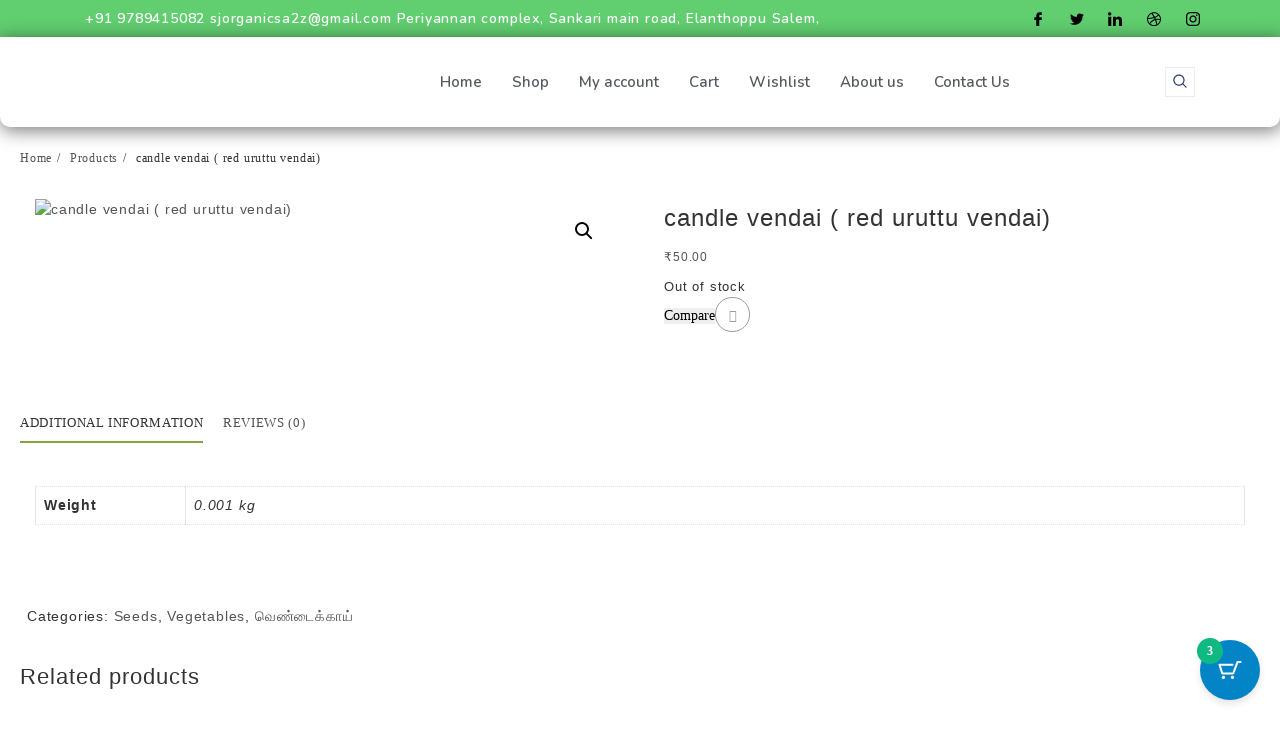

--- FILE ---
content_type: text/html; charset=UTF-8
request_url: https://sjorganicss.com/product/candle-vendai-red-uruttu-vendai/
body_size: 39368
content:

<!DOCTYPE html>
<html dir="ltr" lang="en-US" prefix="og: https://ogp.me/ns#">

<head>
	<meta charset="UTF-8">
	<meta name="viewport" content="width=device-width, initial-scale=1.0" />
		<title>candle vendai ( red uruttu vendai) - Shop your Seeds</title>

		<!-- All in One SEO 4.4.6 - aioseo.com -->
		<meta name="robots" content="max-image-preview:large" />
		<link rel="canonical" href="https://sjorganicss.com/product/candle-vendai-red-uruttu-vendai/" />
		<meta name="generator" content="All in One SEO (AIOSEO) 4.4.6" />
		<meta property="og:locale" content="en_US" />
		<meta property="og:site_name" content="Shop your Seeds - Just another WordPress site" />
		<meta property="og:type" content="article" />
		<meta property="og:title" content="candle vendai ( red uruttu vendai) - Shop your Seeds" />
		<meta property="og:url" content="https://sjorganicss.com/product/candle-vendai-red-uruttu-vendai/" />
		<meta property="og:image" content="https://sjorganicss.com/wp-content/uploads/2021/09/cropped-sj-organics.png" />
		<meta property="og:image:secure_url" content="https://sjorganicss.com/wp-content/uploads/2021/09/cropped-sj-organics.png" />
		<meta property="article:published_time" content="2023-06-28T16:06:07+00:00" />
		<meta property="article:modified_time" content="2024-10-19T20:55:22+00:00" />
		<meta name="twitter:card" content="summary" />
		<meta name="twitter:title" content="candle vendai ( red uruttu vendai) - Shop your Seeds" />
		<meta name="twitter:image" content="https://sjorganicss.com/wp-content/uploads/2021/09/cropped-sj-organics.png" />
		<script type="application/ld+json" class="aioseo-schema">
			{"@context":"https:\/\/schema.org","@graph":[{"@type":"BreadcrumbList","@id":"https:\/\/sjorganicss.com\/product\/candle-vendai-red-uruttu-vendai\/#breadcrumblist","itemListElement":[{"@type":"ListItem","@id":"https:\/\/sjorganicss.com\/#listItem","position":1,"item":{"@type":"WebPage","@id":"https:\/\/sjorganicss.com\/","name":"Home","description":"SJ Organics Get Best Quality of Seeds, Herbs & Food We are proud to grow the majority of our plants at our nursery. We love growing our own flowers and vegetables and hunting down the best new items each year to fill your gardens, allotments, dinner plates and vases with the brightest colours and the","url":"https:\/\/sjorganicss.com\/"},"nextItem":"https:\/\/sjorganicss.com\/product\/candle-vendai-red-uruttu-vendai\/#listItem"},{"@type":"ListItem","@id":"https:\/\/sjorganicss.com\/product\/candle-vendai-red-uruttu-vendai\/#listItem","position":2,"item":{"@type":"WebPage","@id":"https:\/\/sjorganicss.com\/product\/candle-vendai-red-uruttu-vendai\/","name":"candle vendai ( red uruttu vendai)","url":"https:\/\/sjorganicss.com\/product\/candle-vendai-red-uruttu-vendai\/"},"previousItem":"https:\/\/sjorganicss.com\/#listItem"}]},{"@type":"ItemPage","@id":"https:\/\/sjorganicss.com\/product\/candle-vendai-red-uruttu-vendai\/#itempage","url":"https:\/\/sjorganicss.com\/product\/candle-vendai-red-uruttu-vendai\/","name":"candle vendai ( red uruttu vendai) - Shop your Seeds","inLanguage":"en-US","isPartOf":{"@id":"https:\/\/sjorganicss.com\/#website"},"breadcrumb":{"@id":"https:\/\/sjorganicss.com\/product\/candle-vendai-red-uruttu-vendai\/#breadcrumblist"},"author":{"@id":"https:\/\/sjorganicss.com\/author\/sjorganicsa2z\/#author"},"creator":{"@id":"https:\/\/sjorganicss.com\/author\/sjorganicsa2z\/#author"},"image":{"@type":"ImageObject","url":"https:\/\/sjorganicss.com\/wp-content\/uploads\/2023\/06\/dark-red-vendai.jpg","@id":"https:\/\/sjorganicss.com\/#mainImage","width":720,"height":1560},"primaryImageOfPage":{"@id":"https:\/\/sjorganicss.com\/product\/candle-vendai-red-uruttu-vendai\/#mainImage"},"datePublished":"2023-06-28T16:06:07+00:00","dateModified":"2024-10-19T20:55:22+00:00"},{"@type":"Organization","@id":"https:\/\/sjorganicss.com\/#organization","name":"Shop your Seeds","url":"https:\/\/sjorganicss.com\/","logo":{"@type":"ImageObject","url":"https:\/\/sjorganicss.com\/wp-content\/uploads\/2021\/09\/cropped-sj-organics.png","@id":"https:\/\/sjorganicss.com\/#organizationLogo","width":800,"height":329},"image":{"@id":"https:\/\/sjorganicss.com\/#organizationLogo"}},{"@type":"Person","@id":"https:\/\/sjorganicss.com\/author\/sjorganicsa2z\/#author","url":"https:\/\/sjorganicss.com\/author\/sjorganicsa2z\/","name":"sjorganicsa2z","image":{"@type":"ImageObject","@id":"https:\/\/sjorganicss.com\/product\/candle-vendai-red-uruttu-vendai\/#authorImage","url":"https:\/\/secure.gravatar.com\/avatar\/53cfc09864e8512bd9d1737c069d4c9b8a0bd63797af6e154b9c3f70f2953682?s=96&d=mm&r=g","width":96,"height":96,"caption":"sjorganicsa2z"}},{"@type":"WebSite","@id":"https:\/\/sjorganicss.com\/#website","url":"https:\/\/sjorganicss.com\/","name":"Shop your Seeds","description":"Just another WordPress site","inLanguage":"en-US","publisher":{"@id":"https:\/\/sjorganicss.com\/#organization"}}]}
		</script>
		<!-- All in One SEO -->

<link rel="prefetch" href="https://sjorganicss.com/wp-content/plugins/woo-min-max-quantity-step-control-single/assets/js/custom.js">
<link rel="prefetch" href="https://sjorganicss.com/wp-content/plugins/woo-min-max-quantity-step-control-single/assets/css/wcmmq-front.css">
<link rel="alternate" type="application/rss+xml" title="Shop your Seeds &raquo; Feed" href="https://sjorganicss.com/feed/" />
<link rel="alternate" type="application/rss+xml" title="Shop your Seeds &raquo; Comments Feed" href="https://sjorganicss.com/comments/feed/" />
<link rel="alternate" type="application/rss+xml" title="Shop your Seeds &raquo; candle vendai ( red uruttu vendai) Comments Feed" href="https://sjorganicss.com/product/candle-vendai-red-uruttu-vendai/feed/" />
<link rel="alternate" title="oEmbed (JSON)" type="application/json+oembed" href="https://sjorganicss.com/wp-json/oembed/1.0/embed?url=https%3A%2F%2Fsjorganicss.com%2Fproduct%2Fcandle-vendai-red-uruttu-vendai%2F" />
<link rel="alternate" title="oEmbed (XML)" type="text/xml+oembed" href="https://sjorganicss.com/wp-json/oembed/1.0/embed?url=https%3A%2F%2Fsjorganicss.com%2Fproduct%2Fcandle-vendai-red-uruttu-vendai%2F&#038;format=xml" />
		<!-- This site uses the Google Analytics by MonsterInsights plugin v8.19 - Using Analytics tracking - https://www.monsterinsights.com/ -->
		<!-- Note: MonsterInsights is not currently configured on this site. The site owner needs to authenticate with Google Analytics in the MonsterInsights settings panel. -->
					<!-- No tracking code set -->
				<!-- / Google Analytics by MonsterInsights -->
		<style id='wp-img-auto-sizes-contain-inline-css' type='text/css'>
img:is([sizes=auto i],[sizes^="auto," i]){contain-intrinsic-size:3000px 1500px}
/*# sourceURL=wp-img-auto-sizes-contain-inline-css */
</style>

<link rel='stylesheet' id='elementor-frontend-css' href='https://sjorganicss.com/wp-content/plugins/elementor/assets/css/frontend.min.css?ver=3.33.4' type='text/css' media='all' />
<link rel='stylesheet' id='elementor-post-6089-css' href='https://sjorganicss.com/wp-content/uploads/elementor/css/post-6089.css?ver=1769267856' type='text/css' media='all' />
<style id='wp-emoji-styles-inline-css' type='text/css'>

	img.wp-smiley, img.emoji {
		display: inline !important;
		border: none !important;
		box-shadow: none !important;
		height: 1em !important;
		width: 1em !important;
		margin: 0 0.07em !important;
		vertical-align: -0.1em !important;
		background: none !important;
		padding: 0 !important;
	}
/*# sourceURL=wp-emoji-styles-inline-css */
</style>
<link rel='stylesheet' id='wp-block-library-css' href='https://sjorganicss.com/wp-includes/css/dist/block-library/style.min.css?ver=6.9' type='text/css' media='all' />
<style id='wp-block-library-theme-inline-css' type='text/css'>
.wp-block-audio :where(figcaption){color:#555;font-size:13px;text-align:center}.is-dark-theme .wp-block-audio :where(figcaption){color:#ffffffa6}.wp-block-audio{margin:0 0 1em}.wp-block-code{border:1px solid #ccc;border-radius:4px;font-family:Menlo,Consolas,monaco,monospace;padding:.8em 1em}.wp-block-embed :where(figcaption){color:#555;font-size:13px;text-align:center}.is-dark-theme .wp-block-embed :where(figcaption){color:#ffffffa6}.wp-block-embed{margin:0 0 1em}.blocks-gallery-caption{color:#555;font-size:13px;text-align:center}.is-dark-theme .blocks-gallery-caption{color:#ffffffa6}:root :where(.wp-block-image figcaption){color:#555;font-size:13px;text-align:center}.is-dark-theme :root :where(.wp-block-image figcaption){color:#ffffffa6}.wp-block-image{margin:0 0 1em}.wp-block-pullquote{border-bottom:4px solid;border-top:4px solid;color:currentColor;margin-bottom:1.75em}.wp-block-pullquote :where(cite),.wp-block-pullquote :where(footer),.wp-block-pullquote__citation{color:currentColor;font-size:.8125em;font-style:normal;text-transform:uppercase}.wp-block-quote{border-left:.25em solid;margin:0 0 1.75em;padding-left:1em}.wp-block-quote cite,.wp-block-quote footer{color:currentColor;font-size:.8125em;font-style:normal;position:relative}.wp-block-quote:where(.has-text-align-right){border-left:none;border-right:.25em solid;padding-left:0;padding-right:1em}.wp-block-quote:where(.has-text-align-center){border:none;padding-left:0}.wp-block-quote.is-large,.wp-block-quote.is-style-large,.wp-block-quote:where(.is-style-plain){border:none}.wp-block-search .wp-block-search__label{font-weight:700}.wp-block-search__button{border:1px solid #ccc;padding:.375em .625em}:where(.wp-block-group.has-background){padding:1.25em 2.375em}.wp-block-separator.has-css-opacity{opacity:.4}.wp-block-separator{border:none;border-bottom:2px solid;margin-left:auto;margin-right:auto}.wp-block-separator.has-alpha-channel-opacity{opacity:1}.wp-block-separator:not(.is-style-wide):not(.is-style-dots){width:100px}.wp-block-separator.has-background:not(.is-style-dots){border-bottom:none;height:1px}.wp-block-separator.has-background:not(.is-style-wide):not(.is-style-dots){height:2px}.wp-block-table{margin:0 0 1em}.wp-block-table td,.wp-block-table th{word-break:normal}.wp-block-table :where(figcaption){color:#555;font-size:13px;text-align:center}.is-dark-theme .wp-block-table :where(figcaption){color:#ffffffa6}.wp-block-video :where(figcaption){color:#555;font-size:13px;text-align:center}.is-dark-theme .wp-block-video :where(figcaption){color:#ffffffa6}.wp-block-video{margin:0 0 1em}:root :where(.wp-block-template-part.has-background){margin-bottom:0;margin-top:0;padding:1.25em 2.375em}
/*# sourceURL=/wp-includes/css/dist/block-library/theme.min.css */
</style>
<style id='classic-theme-styles-inline-css' type='text/css'>
/*! This file is auto-generated */
.wp-block-button__link{color:#fff;background-color:#32373c;border-radius:9999px;box-shadow:none;text-decoration:none;padding:calc(.667em + 2px) calc(1.333em + 2px);font-size:1.125em}.wp-block-file__button{background:#32373c;color:#fff;text-decoration:none}
/*# sourceURL=/wp-includes/css/classic-themes.min.css */
</style>
<style id='create-block-lead-form-builder-style-inline-css' type='text/css'>


/*# sourceURL=https://sjorganicss.com/wp-content/plugins/lead-form-builder/block/build/style-index.css */
</style>
<link rel='stylesheet' id='th-advance-product-search-frontend-style-css' href='https://sjorganicss.com/wp-content/plugins/th-advance-product-search/build/style-th-advance-product-search.css?ver=1765525599' type='text/css' media='all' />
<style id='joinchat-button-style-inline-css' type='text/css'>
.wp-block-joinchat-button{border:none!important;text-align:center}.wp-block-joinchat-button figure{display:table;margin:0 auto;padding:0}.wp-block-joinchat-button figcaption{font:normal normal 400 .6em/2em var(--wp--preset--font-family--system-font,sans-serif);margin:0;padding:0}.wp-block-joinchat-button .joinchat-button__qr{background-color:#fff;border:6px solid #25d366;border-radius:30px;box-sizing:content-box;display:block;height:200px;margin:auto;overflow:hidden;padding:10px;width:200px}.wp-block-joinchat-button .joinchat-button__qr canvas,.wp-block-joinchat-button .joinchat-button__qr img{display:block;margin:auto}.wp-block-joinchat-button .joinchat-button__link{align-items:center;background-color:#25d366;border:6px solid #25d366;border-radius:30px;display:inline-flex;flex-flow:row nowrap;justify-content:center;line-height:1.25em;margin:0 auto;text-decoration:none}.wp-block-joinchat-button .joinchat-button__link:before{background:transparent var(--joinchat-ico) no-repeat center;background-size:100%;content:"";display:block;height:1.5em;margin:-.75em .75em -.75em 0;width:1.5em}.wp-block-joinchat-button figure+.joinchat-button__link{margin-top:10px}@media (orientation:landscape)and (min-height:481px),(orientation:portrait)and (min-width:481px){.wp-block-joinchat-button.joinchat-button--qr-only figure+.joinchat-button__link{display:none}}@media (max-width:480px),(orientation:landscape)and (max-height:480px){.wp-block-joinchat-button figure{display:none}}

/*# sourceURL=https://sjorganicss.com/wp-content/plugins/creame-whatsapp-me/gutenberg/build/style-index.css */
</style>
<link rel='stylesheet' id='thaps-th-icon-css-css' href='https://sjorganicss.com/wp-content/plugins/th-advance-product-search/th-icon/style.css?ver=6.9' type='text/css' media='all' />
<link rel='stylesheet' id='woolentor-block-common-css' href='https://sjorganicss.com/wp-content/plugins/woolentor-addons/woolentor-blocks/assets/css/common-style.css?ver=3.3.0' type='text/css' media='all' />
<link rel='stylesheet' id='woolentor-block-default-css' href='https://sjorganicss.com/wp-content/plugins/woolentor-addons/woolentor-blocks/assets/css/style-index.css?ver=3.3.0' type='text/css' media='all' />
<style id='global-styles-inline-css' type='text/css'>
:root{--wp--preset--aspect-ratio--square: 1;--wp--preset--aspect-ratio--4-3: 4/3;--wp--preset--aspect-ratio--3-4: 3/4;--wp--preset--aspect-ratio--3-2: 3/2;--wp--preset--aspect-ratio--2-3: 2/3;--wp--preset--aspect-ratio--16-9: 16/9;--wp--preset--aspect-ratio--9-16: 9/16;--wp--preset--color--black: #000000;--wp--preset--color--cyan-bluish-gray: #abb8c3;--wp--preset--color--white: #ffffff;--wp--preset--color--pale-pink: #f78da7;--wp--preset--color--vivid-red: #cf2e2e;--wp--preset--color--luminous-vivid-orange: #ff6900;--wp--preset--color--luminous-vivid-amber: #fcb900;--wp--preset--color--light-green-cyan: #7bdcb5;--wp--preset--color--vivid-green-cyan: #00d084;--wp--preset--color--pale-cyan-blue: #8ed1fc;--wp--preset--color--vivid-cyan-blue: #0693e3;--wp--preset--color--vivid-purple: #9b51e0;--wp--preset--gradient--vivid-cyan-blue-to-vivid-purple: linear-gradient(135deg,rgb(6,147,227) 0%,rgb(155,81,224) 100%);--wp--preset--gradient--light-green-cyan-to-vivid-green-cyan: linear-gradient(135deg,rgb(122,220,180) 0%,rgb(0,208,130) 100%);--wp--preset--gradient--luminous-vivid-amber-to-luminous-vivid-orange: linear-gradient(135deg,rgb(252,185,0) 0%,rgb(255,105,0) 100%);--wp--preset--gradient--luminous-vivid-orange-to-vivid-red: linear-gradient(135deg,rgb(255,105,0) 0%,rgb(207,46,46) 100%);--wp--preset--gradient--very-light-gray-to-cyan-bluish-gray: linear-gradient(135deg,rgb(238,238,238) 0%,rgb(169,184,195) 100%);--wp--preset--gradient--cool-to-warm-spectrum: linear-gradient(135deg,rgb(74,234,220) 0%,rgb(151,120,209) 20%,rgb(207,42,186) 40%,rgb(238,44,130) 60%,rgb(251,105,98) 80%,rgb(254,248,76) 100%);--wp--preset--gradient--blush-light-purple: linear-gradient(135deg,rgb(255,206,236) 0%,rgb(152,150,240) 100%);--wp--preset--gradient--blush-bordeaux: linear-gradient(135deg,rgb(254,205,165) 0%,rgb(254,45,45) 50%,rgb(107,0,62) 100%);--wp--preset--gradient--luminous-dusk: linear-gradient(135deg,rgb(255,203,112) 0%,rgb(199,81,192) 50%,rgb(65,88,208) 100%);--wp--preset--gradient--pale-ocean: linear-gradient(135deg,rgb(255,245,203) 0%,rgb(182,227,212) 50%,rgb(51,167,181) 100%);--wp--preset--gradient--electric-grass: linear-gradient(135deg,rgb(202,248,128) 0%,rgb(113,206,126) 100%);--wp--preset--gradient--midnight: linear-gradient(135deg,rgb(2,3,129) 0%,rgb(40,116,252) 100%);--wp--preset--font-size--small: 13px;--wp--preset--font-size--medium: 20px;--wp--preset--font-size--large: 36px;--wp--preset--font-size--x-large: 42px;--wp--preset--spacing--20: 0.44rem;--wp--preset--spacing--30: 0.67rem;--wp--preset--spacing--40: 1rem;--wp--preset--spacing--50: 1.5rem;--wp--preset--spacing--60: 2.25rem;--wp--preset--spacing--70: 3.38rem;--wp--preset--spacing--80: 5.06rem;--wp--preset--shadow--natural: 6px 6px 9px rgba(0, 0, 0, 0.2);--wp--preset--shadow--deep: 12px 12px 50px rgba(0, 0, 0, 0.4);--wp--preset--shadow--sharp: 6px 6px 0px rgba(0, 0, 0, 0.2);--wp--preset--shadow--outlined: 6px 6px 0px -3px rgb(255, 255, 255), 6px 6px rgb(0, 0, 0);--wp--preset--shadow--crisp: 6px 6px 0px rgb(0, 0, 0);}:where(.is-layout-flex){gap: 0.5em;}:where(.is-layout-grid){gap: 0.5em;}body .is-layout-flex{display: flex;}.is-layout-flex{flex-wrap: wrap;align-items: center;}.is-layout-flex > :is(*, div){margin: 0;}body .is-layout-grid{display: grid;}.is-layout-grid > :is(*, div){margin: 0;}:where(.wp-block-columns.is-layout-flex){gap: 2em;}:where(.wp-block-columns.is-layout-grid){gap: 2em;}:where(.wp-block-post-template.is-layout-flex){gap: 1.25em;}:where(.wp-block-post-template.is-layout-grid){gap: 1.25em;}.has-black-color{color: var(--wp--preset--color--black) !important;}.has-cyan-bluish-gray-color{color: var(--wp--preset--color--cyan-bluish-gray) !important;}.has-white-color{color: var(--wp--preset--color--white) !important;}.has-pale-pink-color{color: var(--wp--preset--color--pale-pink) !important;}.has-vivid-red-color{color: var(--wp--preset--color--vivid-red) !important;}.has-luminous-vivid-orange-color{color: var(--wp--preset--color--luminous-vivid-orange) !important;}.has-luminous-vivid-amber-color{color: var(--wp--preset--color--luminous-vivid-amber) !important;}.has-light-green-cyan-color{color: var(--wp--preset--color--light-green-cyan) !important;}.has-vivid-green-cyan-color{color: var(--wp--preset--color--vivid-green-cyan) !important;}.has-pale-cyan-blue-color{color: var(--wp--preset--color--pale-cyan-blue) !important;}.has-vivid-cyan-blue-color{color: var(--wp--preset--color--vivid-cyan-blue) !important;}.has-vivid-purple-color{color: var(--wp--preset--color--vivid-purple) !important;}.has-black-background-color{background-color: var(--wp--preset--color--black) !important;}.has-cyan-bluish-gray-background-color{background-color: var(--wp--preset--color--cyan-bluish-gray) !important;}.has-white-background-color{background-color: var(--wp--preset--color--white) !important;}.has-pale-pink-background-color{background-color: var(--wp--preset--color--pale-pink) !important;}.has-vivid-red-background-color{background-color: var(--wp--preset--color--vivid-red) !important;}.has-luminous-vivid-orange-background-color{background-color: var(--wp--preset--color--luminous-vivid-orange) !important;}.has-luminous-vivid-amber-background-color{background-color: var(--wp--preset--color--luminous-vivid-amber) !important;}.has-light-green-cyan-background-color{background-color: var(--wp--preset--color--light-green-cyan) !important;}.has-vivid-green-cyan-background-color{background-color: var(--wp--preset--color--vivid-green-cyan) !important;}.has-pale-cyan-blue-background-color{background-color: var(--wp--preset--color--pale-cyan-blue) !important;}.has-vivid-cyan-blue-background-color{background-color: var(--wp--preset--color--vivid-cyan-blue) !important;}.has-vivid-purple-background-color{background-color: var(--wp--preset--color--vivid-purple) !important;}.has-black-border-color{border-color: var(--wp--preset--color--black) !important;}.has-cyan-bluish-gray-border-color{border-color: var(--wp--preset--color--cyan-bluish-gray) !important;}.has-white-border-color{border-color: var(--wp--preset--color--white) !important;}.has-pale-pink-border-color{border-color: var(--wp--preset--color--pale-pink) !important;}.has-vivid-red-border-color{border-color: var(--wp--preset--color--vivid-red) !important;}.has-luminous-vivid-orange-border-color{border-color: var(--wp--preset--color--luminous-vivid-orange) !important;}.has-luminous-vivid-amber-border-color{border-color: var(--wp--preset--color--luminous-vivid-amber) !important;}.has-light-green-cyan-border-color{border-color: var(--wp--preset--color--light-green-cyan) !important;}.has-vivid-green-cyan-border-color{border-color: var(--wp--preset--color--vivid-green-cyan) !important;}.has-pale-cyan-blue-border-color{border-color: var(--wp--preset--color--pale-cyan-blue) !important;}.has-vivid-cyan-blue-border-color{border-color: var(--wp--preset--color--vivid-cyan-blue) !important;}.has-vivid-purple-border-color{border-color: var(--wp--preset--color--vivid-purple) !important;}.has-vivid-cyan-blue-to-vivid-purple-gradient-background{background: var(--wp--preset--gradient--vivid-cyan-blue-to-vivid-purple) !important;}.has-light-green-cyan-to-vivid-green-cyan-gradient-background{background: var(--wp--preset--gradient--light-green-cyan-to-vivid-green-cyan) !important;}.has-luminous-vivid-amber-to-luminous-vivid-orange-gradient-background{background: var(--wp--preset--gradient--luminous-vivid-amber-to-luminous-vivid-orange) !important;}.has-luminous-vivid-orange-to-vivid-red-gradient-background{background: var(--wp--preset--gradient--luminous-vivid-orange-to-vivid-red) !important;}.has-very-light-gray-to-cyan-bluish-gray-gradient-background{background: var(--wp--preset--gradient--very-light-gray-to-cyan-bluish-gray) !important;}.has-cool-to-warm-spectrum-gradient-background{background: var(--wp--preset--gradient--cool-to-warm-spectrum) !important;}.has-blush-light-purple-gradient-background{background: var(--wp--preset--gradient--blush-light-purple) !important;}.has-blush-bordeaux-gradient-background{background: var(--wp--preset--gradient--blush-bordeaux) !important;}.has-luminous-dusk-gradient-background{background: var(--wp--preset--gradient--luminous-dusk) !important;}.has-pale-ocean-gradient-background{background: var(--wp--preset--gradient--pale-ocean) !important;}.has-electric-grass-gradient-background{background: var(--wp--preset--gradient--electric-grass) !important;}.has-midnight-gradient-background{background: var(--wp--preset--gradient--midnight) !important;}.has-small-font-size{font-size: var(--wp--preset--font-size--small) !important;}.has-medium-font-size{font-size: var(--wp--preset--font-size--medium) !important;}.has-large-font-size{font-size: var(--wp--preset--font-size--large) !important;}.has-x-large-font-size{font-size: var(--wp--preset--font-size--x-large) !important;}
:where(.wp-block-post-template.is-layout-flex){gap: 1.25em;}:where(.wp-block-post-template.is-layout-grid){gap: 1.25em;}
:where(.wp-block-term-template.is-layout-flex){gap: 1.25em;}:where(.wp-block-term-template.is-layout-grid){gap: 1.25em;}
:where(.wp-block-columns.is-layout-flex){gap: 2em;}:where(.wp-block-columns.is-layout-grid){gap: 2em;}
:root :where(.wp-block-pullquote){font-size: 1.5em;line-height: 1.6;}
/*# sourceURL=global-styles-inline-css */
</style>
<link rel='stylesheet' id='photoswipe-css' href='https://sjorganicss.com/wp-content/plugins/woocommerce/assets/css/photoswipe/photoswipe.min.css?ver=10.4.3' type='text/css' media='all' />
<link rel='stylesheet' id='photoswipe-default-skin-css' href='https://sjorganicss.com/wp-content/plugins/woocommerce/assets/css/photoswipe/default-skin/default-skin.min.css?ver=10.4.3' type='text/css' media='all' />
<link rel='stylesheet' id='woocommerce-layout-css' href='https://sjorganicss.com/wp-content/plugins/woocommerce/assets/css/woocommerce-layout.css?ver=10.4.3' type='text/css' media='all' />
<link rel='stylesheet' id='woocommerce-smallscreen-css' href='https://sjorganicss.com/wp-content/plugins/woocommerce/assets/css/woocommerce-smallscreen.css?ver=10.4.3' type='text/css' media='only screen and (max-width: 768px)' />
<link rel='stylesheet' id='woocommerce-general-css' href='https://sjorganicss.com/wp-content/plugins/woocommerce/assets/css/woocommerce.css?ver=10.4.3' type='text/css' media='all' />
<style id='woocommerce-inline-inline-css' type='text/css'>
.woocommerce form .form-row .required { visibility: visible; }
/*# sourceURL=woocommerce-inline-inline-css */
</style>
<link rel='stylesheet' id='moderncart-cart-css-css' href='https://sjorganicss.com/wp-content/plugins/modern-cart/assets/css/cart.css?ver=1.0.5' type='text/css' media='all' />
<style id='moderncart-cart-css-inline-css' type='text/css'>
:root {
	--moderncart-background-color: #FFFFFF;
	--moderncart-background-color-light: #FFFFFF12;
	--moderncart-highlight-color: #10B981;
	--moderncart-highlight-color-light: #10B98112;
	--moderncart-button-font-color: #FFFFFF;
	--moderncart-button-font-color-light: #FFFFFF12;
	--moderncart-header-font-color: #1F2937;
	--moderncart-header-font-color-light: #1F293712;
	--moderncart-header-background-color: #FFFFFF;
	--moderncart-header-background-color-light: #FFFFFF12;
	--moderncart-quantity-font-color: #1F2937;
	--moderncart-quantity-font-color-light: #1F293712;
	--moderncart-quantity-background-color: #EAEFF3;
	--moderncart-quantity-background-color-light: #EAEFF312;
	--moderncart-floating-icon-color: #FFFFFF;
	--moderncart-floating-icon-color-light: #FFFFFF12;
	--moderncart-floating-count-text-color: #FFFFFF;
	--moderncart-floating-count-text-color-light: #FFFFFF12;
	--moderncart-floating-count-bg-color: #10B981;
	--moderncart-floating-count-bg-color-light: #10B98112;
	--moderncart-cart-header-text-alignment: center;
	--moderncart-cart-header-font-size: 22px;
	--moderncart-floating-icon-bg-color: #0284C7;
	--moderncart-floating-icon-bg-color-light: #0284C712;
	--moderncart-primary-color: #0284C7;
	--moderncart-primary-color-light: #0284C712;
	--moderncart-heading-color: #1F2937;
	--moderncart-heading-color-light: #1F293712;
	--moderncart-body-color: #374151;
	--moderncart-body-color-light: #37415112;
	--moderncart-slide-out-desktop-width: 450px;
	--moderncart-slide-out-mobile-width: 80%;
	--moderncart-animation-duration: 300ms;
	--moderncart-cart-item-padding: 20px;
}.moderncart-cart-item {
			padding-left: var(--moderncart-cart-item-padding);
			padding-right: var(--moderncart-cart-item-padding);
		}#moderncart-floating-cart {
				left: auto;
				right: 20px;
				flex-direction: row-reverse;
			}.moderncart-slide-out-footer #cpsw-payment-request-wrapper {
				display: none !important;
			}
/*# sourceURL=moderncart-cart-css-inline-css */
</style>
<link rel='stylesheet' id='font-awesome-css' href='https://sjorganicss.com/wp-content/plugins/elementor/assets/lib/font-awesome/css/font-awesome.min.css?ver=4.7.0' type='text/css' media='all' />
<link rel='stylesheet' id='simple-line-icons-wl-css' href='https://sjorganicss.com/wp-content/plugins/woolentor-addons/assets/css/simple-line-icons.css?ver=3.3.0' type='text/css' media='all' />
<link rel='stylesheet' id='htflexboxgrid-css' href='https://sjorganicss.com/wp-content/plugins/woolentor-addons/assets/css/htflexboxgrid.css?ver=3.3.0' type='text/css' media='all' />
<link rel='stylesheet' id='slick-css' href='https://sjorganicss.com/wp-content/plugins/woolentor-addons/assets/css/slick.css?ver=3.3.0' type='text/css' media='all' />
<link rel='stylesheet' id='woolentor-widgets-css' href='https://sjorganicss.com/wp-content/plugins/woolentor-addons/assets/css/woolentor-widgets.css?ver=3.3.0' type='text/css' media='all' />
<link rel='stylesheet' id='woolentor-quickview-css' href='https://sjorganicss.com/wp-content/plugins/woolentor-addons/includes/modules/quickview/assets/css/frontend.css?ver=3.3.0' type='text/css' media='all' />
<link rel='stylesheet' id='wppb-front-css' href='https://sjorganicss.com/wp-content/plugins/wp-popup-builder/css/fstyle.css?ver=6.9' type='text/css' media='all' />
<link rel='stylesheet' id='dashicons-css' href='https://sjorganicss.com/wp-includes/css/dashicons.min.css?ver=6.9' type='text/css' media='all' />
<link rel='stylesheet' id='hint-css' href='https://sjorganicss.com/wp-content/plugins/woo-smart-compare/assets/libs/hint/hint.min.css?ver=6.9' type='text/css' media='all' />
<link rel='stylesheet' id='perfect-scrollbar-css' href='https://sjorganicss.com/wp-content/plugins/woo-smart-compare/assets/libs/perfect-scrollbar/css/perfect-scrollbar.min.css?ver=6.9' type='text/css' media='all' />
<link rel='stylesheet' id='perfect-scrollbar-wpc-css' href='https://sjorganicss.com/wp-content/plugins/woo-smart-compare/assets/libs/perfect-scrollbar/css/custom-theme.css?ver=6.9' type='text/css' media='all' />
<link rel='stylesheet' id='woosc-frontend-css' href='https://sjorganicss.com/wp-content/plugins/woo-smart-compare/assets/css/frontend.css?ver=6.9' type='text/css' media='all' />
<link rel='stylesheet' id='woosw-feather-css' href='https://sjorganicss.com/wp-content/plugins/woo-smart-wishlist/assets/libs/feather/feather.css?ver=6.9' type='text/css' media='all' />
<link rel='stylesheet' id='woosw-frontend-css' href='https://sjorganicss.com/wp-content/plugins/woo-smart-wishlist/assets/css/frontend.css?ver=6.9' type='text/css' media='all' />
<style id='woosw-frontend-inline-css' type='text/css'>
.woosw-area .woosw-inner .woosw-content .woosw-content-bot .woosw-notice { background-color: #5fbd74; } .woosw-area .woosw-inner .woosw-content .woosw-content-bot .woosw-content-bot-inner .woosw-page a:hover, .woosw-area .woosw-inner .woosw-content .woosw-content-bot .woosw-content-bot-inner .woosw-continue:hover { color: #5fbd74; } 
/*# sourceURL=woosw-frontend-inline-css */
</style>
<link rel='stylesheet' id='animate-css' href='https://sjorganicss.com/wp-content/themes/open-mart//css/animate.css?ver=1.0.0' type='text/css' media='all' />
<link rel='stylesheet' id='open-mart-menu-css' href='https://sjorganicss.com/wp-content/themes/open-mart//css/open-mart-menu.css?ver=1.0.0' type='text/css' media='all' />
<link rel='stylesheet' id='open-mart-style-css' href='https://sjorganicss.com/wp-content/themes/open-mart/style.css?ver=1.0.0' type='text/css' media='all' />
<style id='open-mart-style-inline-css' type='text/css'>
@media (min-width: 769px){.thunk-logo img,.sticky-header .logo-content img{
    max-width: 226px;
  }}@media (max-width: 768px){.thunk-logo img,.sticky-header .logo-content img{
    max-width: 225px;
  }}@media (max-width: 550px){.thunk-logo img,.sticky-header .logo-content img{
    max-width: 142px;
  }}.top-header,body.open-mart-dark .top-header{border-bottom-color:#fff}.top-footer,body.open-mart-dark .top-footer{border-bottom-color:#f4f4f4}@media (min-width: 769px){.top-footer .top-footer-bar{
    line-height: 52px;
  }}@media (max-width: 768px){.top-footer .top-footer-bar{
    line-height: 30px;
  }}@media (max-width: 550px){.top-footer .top-footer-bar{
    line-height: 30px;
  }}@media (min-width: 769px){.top-footer{
    border-bottom-width: 1px;
  }}@media (max-width: 768px){.top-footer{
    border-bottom-width: 1px;
  }}@media (max-width: 550px){.top-footer{
    border-bottom-width: 1px;
  }}.below-footer,body.open-mart-dark .below-footer{border-top-color:#f4f4f4}@media (min-width: 769px){.below-footer{
    border-top-width: 1px;
  }}@media (max-width: 768px){.below-footer{
    border-top-width: 1px;
  }}@media (max-width: 550px){.below-footer{
    border-top-width: 1px;
  }}a:hover, .open-mart-menu li a:hover, .open-mart-menu .current-menu-item a,.woocommerce .thunk-woo-product-list .price,.thunk-compare .compare-button a:hover,.thunk-product .yith-wcwl-wishlistexistsbrowse.show:before, .thunk-product .yith-wcwl-wishlistaddedbrowse.show:before,.woocommerce ul.products li.product.thunk-woo-product-list .price,.summary .yith-wcwl-add-to-wishlist.show .add_to_wishlist::before, .summary .yith-wcwl-add-to-wishlist .yith-wcwl-wishlistaddedbrowse.show a::before, .summary .yith-wcwl-add-to-wishlist .yith-wcwl-wishlistexistsbrowse.show a::before,.woocommerce .entry-summary a.compare.button.added:before,.header-icon a:hover,.thunk-related-links .nav-links a:hover,.woocommerce .thunk-list-view ul.products li.product.thunk-woo-product-list .price,.woocommerce .woocommerce-error .button, .woocommerce .woocommerce-info .button, .woocommerce .woocommerce-message .button,.thunk-wishlist a:hover, .thunk-compare a:hover,.woocommerce ul.cart_list li .woocommerce-Price-amount, .woocommerce ul.product_list_widget li .woocommerce-Price-amount,.open-mart-load-more button,.page-contact .leadform-show-form label,.thunk-contact-col .fa,.summary .yith-wcwl-wishlistaddedbrowse a, .summary .yith-wcwl-wishlistexistsbrowse a,.thunk-vertical-cat-tab .add_to_cart_button:after,#search-button,.thunk-hglt-icon,.sticky-header .open-mart-menu li a:hover,.woocommerce .thunk-single-product-summary-wrap .woocommerce-product-rating .star-rating,.mobile-nav-tabs li a.active,.woosw-btn:hover:before,.woosw-added:before,.wooscp-btn:hover:before{color:#85a243}.toggle-cat-wrap,.single_add_to_cart_button.button.alt, .woocommerce #respond input#submit.alt, .woocommerce a.button.alt, .woocommerce button.button.alt, .woocommerce input.button.alt, .woocommerce #respond input#submit, .woocommerce button.button, .woocommerce input.button,.thunk-woo-product-list .thunk-quickview a,.cat-list a:after,.tagcloud a:hover, .thunk-tags-wrapper a:hover,.ribbon-btn,.btn-main-header,.page-contact .leadform-show-form input[type='submit'],.woocommerce .widget_price_filter .open-mart-widget-content .ui-slider .ui-slider-range,
.woocommerce .widget_price_filter .open-mart-widget-content .ui-slider .ui-slider-handle,.entry-content form.post-password-form input[type='submit'],#openmart-mobile-bar a,#openmart-mobile-bar,.post-slide-widget .owl-carousel .owl-nav button:hover,.woocommerce div.product form.cart .button,.thunk-big-slider.owl-carousel .owl-nav button.owl-prev:hover,
.thunk-big-slider.owl-carousel .owl-nav button.owl-next:hover,.th-newsletter .leadform-show-form input[type='submit'],.th-slide-button,.page-template-frontpage .owl-carousel button.owl-dot,.nav-links .page-numbers.current, .nav-links .page-numbers:hover,.openmart-site .owl-carousel .owl-nav button.owl-prev:hover, 
.openmart-site .owl-carousel .owl-nav button.owl-next:hover,.header-support-icon .callto-icon i,.menu-close-btn:hover:before,.menu-close-btn:hover:after,.woocommerce .open-cart .button.return{background:#85a243}
  .open-cart p.buttons a:hover,
  .woocommerce #respond input#submit.alt:hover, .woocommerce a.button.alt:hover, .woocommerce button.button.alt:hover, .woocommerce input.button.alt:hover, .woocommerce #respond input#submit:hover, .woocommerce button.button:hover, .woocommerce input.button:hover,.thunk-slide .owl-nav button.owl-prev:hover, .thunk-slide .owl-nav button.owl-next:hover, .open-mart-slide-post .owl-nav button.owl-prev:hover, .open-mart-slide-post .owl-nav button.owl-next:hover,.thunk-list-grid-switcher a.selected, .thunk-list-grid-switcher a:hover,.woocommerce .woocommerce-error .button:hover, .woocommerce .woocommerce-info .button:hover, .woocommerce .woocommerce-message .button:hover,#searchform [type='submit']:hover,article.thunk-post-article .thunk-readmore.button,.open-mart-load-more button:hover,.woocommerce nav.woocommerce-pagination ul li a:focus, .woocommerce nav.woocommerce-pagination ul li a:hover, .woocommerce nav.woocommerce-pagination ul li span.current,.thunk-top2-slide.owl-carousel .owl-nav button:hover,.product-slide-widget .owl-carousel .owl-nav button:hover, .thunk-slide.thunk-brand .owl-nav button:hover,a.slide-btn{background-color:#85a243;} 
  .open-cart p.buttons a:hover,.thunk-slide .owl-nav button.owl-prev:hover, .thunk-slide .owl-nav button.owl-next:hover, .open-mart-slide-post .owl-nav button.owl-prev:hover, .open-mart-slide-post .owl-nav button.owl-next:hover,body .woocommerce-tabs .tabs li a::before,.thunk-list-grid-switcher a.selected, .thunk-list-grid-switcher a:hover,.woocommerce .woocommerce-error .button, .woocommerce .woocommerce-info .button, .woocommerce .woocommerce-message .button,#searchform [type='submit']:hover,article.thunk-post-article .thunk-readmore.button,.open-mart-load-more button,.thunk-top2-slide.owl-carousel .owl-nav button:hover,.product-slide-widget .owl-carousel .owl-nav button:hover, .thunk-slide.thunk-brand .owl-nav button:hover,.page-contact .leadform-show-form input[type='submit'],.post-slide-widget .owl-carousel .owl-nav button:hover,.thunk-product-tab-section .thunk-woo-product-list .thunk-product-wrap:hover .thunk-product,#thunk-feature-product-tab .content-featured-wrap,body.open-mart-dark #thunk-feature-product-tab .content-featured-wrap,.tabbed-prod-widget .thunk-woo-product-list .thunk-product-wrap:hover .thunk-product,body.open-mart-dark .tabbed-prod-widget .thunk-woo-product-list .thunk-product-wrap:hover .thunk-product,.page-template-frontpage .owl-carousel button.owl-dot,a.slide-btn,.th-testimonial-img,.thunk-blog-part .post-thumb img,.thunk-nl-icon,.summary .woosw-added{border-color:#85a243} 
    .loader {
    border-right: 4px solid #85a243;
    border-bottom: 4px solid #85a243;
    border-left: 4px solid #85a243;}.woocommerce .thunk-product-hover .os-product-excerpt+a,
    body.woocommerce.open-mart-dark .thunk-product-hover .os-product-excerpt+a,
    .woocommerce .thunk-product-hover .os-product-excerpt+a.add_to_cart_button,
    body.woocommerce.open-mart-dark .thunk-product-hover .os-product-excerpt+a.add_to_cart_button{
      background:#85a243;
      border-color:#85a243;
    } @media screen and (max-width: 1024px){
      .tabbed-prod-widget .thunk-woo-product-list .thunk-product-wrap:hover .thunk-product,body.open-mart-dark .tabbed-prod-widget .thunk-woo-product-list .thunk-product-wrap:hover .thunk-product,.tabbed-prod-widget .thunk-woo-product-list .thunk-product-wrap:hover .thunk-product, body.open-mart-dark .tabbed-prod-widget .thunk-woo-product-list .thunk-product-wrap:hover .thunk-product{
        border-color:#85a243
      }
    }
    body,.woocommerce-error, .woocommerce-info, .woocommerce-message {color: }.site-title span a,.sprt-tel b,.widget.woocommerce .widget-title, .open-widget-content .widget-title, .widget-title,.thunk-title .title,.thunk-hglt-box h6,h2.thunk-post-title a, h1.thunk-post-title ,#reply-title,h4.author-header,.page-head h1,.woocommerce div.product .product_title, section.related.products h2, section.upsells.products h2, .woocommerce #reviews #comments h2,.woocommerce table.shop_table thead th, .cart-subtotal, .order-total,.cross-sells h2, .cart_totals h2,.woocommerce-billing-fields h3,.page-head h1 a{color: }a,#open-above-menu.open-mart-menu > li > a{color:} a:hover,#open-above-menu.open-mart-menu > li > a:hover,#open-above-menu.open-mart-menu li a:hover{color:}.open_mart_overlayloader{background-color:#ffffff}.top-header:before{background:}.top-header{background-image:url();
   }.top-header .top-header-bar{color:} .top-header .top-header-bar a{color:} .top-header .top-header-bar a:hover{color:}.woocommerce .entry-summary .yith-wcwl-add-to-wishlist{
  display:none;
}
#move-to-top{background:#85a243;color:}.below-header:before,body.open-mart-dark .below-header:before{
      background:#667b35;
    }.below-header-col3,.below-header .header-support-icon,.below-header .cart-icon-wrap + .cart-content,.sprt-tel b{color:#ffffff} .below-header-col3 a{color:#ffffff} .below-header-col3 a:hover{color:}@media screen and (min-width:1024px){
    .open-mart-menu > li > a{color:#ffffff} .open-mart-menu > li > a:hover,.open-mart-menu .current-menu-item a{color:}
    .open-mart-menu ul.sub-menu{background:} .open-mart-menu li ul.sub-menu li a:hover{background:} .open-mart-menu li ul.sub-menu li a{color:} .open-mart-menu li ul.sub-menu li a:hover{color:}
    }.th-wp-auto-search.has-search-category, .th-wp-auto-search.no-has-search-category{
                    max-width:620px !important;}

        .thunk-vertical-cat-tab1 .thunk-vt-banner-wrap{
          order:2;
        }
        .thunk-vertical-cat-tab1 .content-wrap{
          order:3;
        }
        section.thunk-ribbon-section .content-wrap{
    background-image:url(https://sjorganicss.com/wp-content/uploads/2021/09/postf2-1.jpg);
    background-repeat:no-repeat;
    background-size:auto;
    background-position:center center;
    background-attachment:fixed;}
    
/*# sourceURL=open-mart-style-inline-css */
</style>
<link rel='stylesheet' id='open-quick-view-css' href='https://sjorganicss.com/wp-content/themes/open-mart/inc/woocommerce/quick-view/css/quick-view.css?ver=6.9' type='text/css' media='all' />
<link rel='stylesheet' id='owl.carousel-css-css' href='https://sjorganicss.com/wp-content/plugins/hunk-companion/almaira-shop/assets/css/owl.carousel.css?ver=1.0.0' type='text/css' media='all' />
<link rel='stylesheet' id='flexible-shipping-free-shipping-css' href='https://sjorganicss.com/wp-content/plugins/flexible-shipping/assets/dist/css/free-shipping.css?ver=4.22.0.2' type='text/css' media='all' />
<link rel='stylesheet' id='th-icon-css' href='https://sjorganicss.com/wp-content/plugins/th-advance-product-search/th-icon/style.css?ver=1.3.1' type='text/css' media='all' />
<link rel='stylesheet' id='th-advance-product-search-front-css' href='https://sjorganicss.com/wp-content/plugins/th-advance-product-search/assets/css/thaps-front-style.css?ver=1.3.1' type='text/css' media='all' />
<style id='th-advance-product-search-front-inline-css' type='text/css'>
.thaps-search-box{max-width:550px;}.thaps-from-wrap,input[type='text'].thaps-search-autocomplete,.thaps-box-open .thaps-icon-arrow{background-color:;} .thaps-from-wrap{background-color:;} input[type='text'].thaps-search-autocomplete, input[type='text'].thaps-search-autocomplete::-webkit-input-placeholder{color:;} .thaps-from-wrap,.thaps-autocomplete-suggestions{border-color:;}

 .thaps-box-open .thaps-icon-arrow{border-left-color:;border-top-color:;} 

 #thaps-search-button{background:; color:;} 

 #thaps-search-button:hover{background:; color:;}

 .submit-active #thaps-search-button .th-icon path{color:;} .thaps-suggestion-heading .thaps-title, .thaps-suggestion-heading .thaps-title strong{color:;} .thaps-title,.thaps-suggestion-taxonomy-product-cat .thaps-title, .thaps-suggestion-more .thaps-title strong{color:;} .thaps-sku, .thaps-desc, .thaps-price,.thaps-price del{color:;} .thaps-suggestion-heading{border-color:;} .thaps-autocomplete-selected,.thaps-suggestion-more:hover{background:;} .thaps-autocomplete-suggestions,.thaps-suggestion-more{background:;} .thaps-title strong{color:;} 
/*# sourceURL=th-advance-product-search-front-inline-css */
</style>
<link rel='stylesheet' id='th-variation-swatches-css' href='https://sjorganicss.com/wp-content/plugins/th-variation-swatches//assets/css/thvs-front-style.css?ver=1.3.4' type='text/css' media='all' />
<style id='th-variation-swatches-inline-css' type='text/css'>
[data-thvstooltip]:before {
  min-width: 100px;
  content: attr(data-thvstooltip);
}
[data-thvstooltip]:before {
    margin-bottom: 5px;
    -webkit-transform: translateX(-50%);
    transform: translateX(-50%);
    padding: 7px;
    border-radius: 3px;
    background-color: #111;
    background-color: #111;
    color: #fff;
    text-align: center;
    font-size: 14px;
    line-height: 1.2;
}
[data-thvstooltip]:after, [data-thvstooltip]:before {
    visibility: hidden;
    opacity: 0;
    pointer-events: none;
    box-sizing: inherit;
    position: absolute;
    bottom: 130%;
    left: 50%;
    z-index: 999;
}
[data-thvstooltip]:after {
    margin-left: -5px;
    width: 0;
    border-top: 5px solid #111;
    border-top: 5px solid #111;
    border-right: 5px solid transparent;
    border-left: 5px solid transparent;
    content:'';
    font-size: 0;
    line-height: 0;
}
[data-thvstooltip]:hover:after, [data-thvstooltip]:hover:before {
    bottom: 120%;
    visibility: visible;
    opacity: 1;
}
.variable-item:not(.radio-variable-item){
	height:30px;width:30px;
} 
.thvs-attr-behavior-blur .variable-item.disabled .variable-item-contents span:after{
    height:30px;
    line-height:30px;
}
.woo-variation-items-wrapper .button-variable-item span,.th-variation-swatches.thvs-style-squared .variable-items-wrapper .variable-item.button-variable-item .variable-item-span {
    font-size:16px;
}
/*# sourceURL=th-variation-swatches-inline-css */
</style>
<link rel='stylesheet' id='lfb_f_css-css' href='https://sjorganicss.com/wp-content/plugins/lead-form-builder/css/f-style.css?ver=6.9' type='text/css' media='all' />
<link rel='stylesheet' id='wcmmq-front-style-css' href='https://sjorganicss.com/wp-content/plugins/woo-min-max-quantity-step-control-single/assets/css/wcmmq-front.css?ver=7.0.4.1.1765525570' type='text/css' media='all' />
<link rel='stylesheet' id='ekit-widget-styles-css' href='https://sjorganicss.com/wp-content/plugins/elementskit-lite/widgets/init/assets/css/widget-styles.css?ver=3.7.8' type='text/css' media='all' />
<link rel='stylesheet' id='ekit-responsive-css' href='https://sjorganicss.com/wp-content/plugins/elementskit-lite/widgets/init/assets/css/responsive.css?ver=3.7.8' type='text/css' media='all' />
<link rel='stylesheet' id='wpr-text-animations-css-css' href='https://sjorganicss.com/wp-content/plugins/royal-elementor-addons/assets/css/lib/animations/text-animations.min.css?ver=1.7.1041' type='text/css' media='all' />
<link rel='stylesheet' id='wpr-addons-css-css' href='https://sjorganicss.com/wp-content/plugins/royal-elementor-addons/assets/css/frontend.min.css?ver=1.7.1041' type='text/css' media='all' />
<link rel='stylesheet' id='font-awesome-5-all-css' href='https://sjorganicss.com/wp-content/plugins/elementor/assets/lib/font-awesome/css/all.min.css?ver=1.7.1041' type='text/css' media='all' />
<link rel='stylesheet' id='bdt-uikit-css' href='https://sjorganicss.com/wp-content/plugins/bdthemes-prime-slider-lite/assets/css/bdt-uikit.css?ver=3.21.7' type='text/css' media='all' />
<link rel='stylesheet' id='prime-slider-site-css' href='https://sjorganicss.com/wp-content/plugins/bdthemes-prime-slider-lite/assets/css/prime-slider-site.css?ver=4.0.10' type='text/css' media='all' />
<link rel='stylesheet' id='elementor-gf-nunito-css' href='https://fonts.googleapis.com/css?family=Nunito:100,100italic,200,200italic,300,300italic,400,400italic,500,500italic,600,600italic,700,700italic,800,800italic,900,900italic&#038;display=auto' type='text/css' media='all' />
<link rel='stylesheet' id='elementor-gf-roboto-css' href='https://fonts.googleapis.com/css?family=Roboto:100,100italic,200,200italic,300,300italic,400,400italic,500,500italic,600,600italic,700,700italic,800,800italic,900,900italic&#038;display=auto' type='text/css' media='all' />
<script type="text/template" id="tmpl-variation-template">
	<div class="woocommerce-variation-description">{{{ data.variation.variation_description }}}</div>
	<div class="woocommerce-variation-price">{{{ data.variation.price_html }}}</div>
	<div class="woocommerce-variation-availability">{{{ data.variation.availability_html }}}</div>
</script>
<script type="text/template" id="tmpl-unavailable-variation-template">
	<p role="alert">Sorry, this product is unavailable. Please choose a different combination.</p>
</script>
<script type="text/javascript" data-cfasync="false" src="https://sjorganicss.com/wp-includes/js/jquery/jquery.min.js?ver=3.7.1" id="jquery-core-js"></script>
<script type="text/javascript" data-cfasync="false" src="https://sjorganicss.com/wp-includes/js/jquery/jquery-migrate.min.js?ver=3.4.1" id="jquery-migrate-js"></script>
<script type="text/javascript" src="https://sjorganicss.com/wp-content/plugins/woocommerce/assets/js/jquery-blockui/jquery.blockUI.min.js?ver=2.7.0-wc.10.4.3" id="wc-jquery-blockui-js" data-wp-strategy="defer"></script>
<script type="text/javascript" id="wc-add-to-cart-js-extra">
/* <![CDATA[ */
var wc_add_to_cart_params = {"ajax_url":"/wp-admin/admin-ajax.php","wc_ajax_url":"/?wc-ajax=%%endpoint%%","i18n_view_cart":"View cart","cart_url":"https://sjorganicss.com/cart/","is_cart":"","cart_redirect_after_add":"no"};
//# sourceURL=wc-add-to-cart-js-extra
/* ]]> */
</script>
<script type="text/javascript" src="https://sjorganicss.com/wp-content/plugins/woocommerce/assets/js/frontend/add-to-cart.min.js?ver=10.4.3" id="wc-add-to-cart-js" defer="defer" data-wp-strategy="defer"></script>
<script type="text/javascript" src="https://sjorganicss.com/wp-content/plugins/woocommerce/assets/js/photoswipe/photoswipe.min.js?ver=4.1.1-wc.10.4.3" id="wc-photoswipe-js" data-wp-strategy="defer"></script>
<script type="text/javascript" src="https://sjorganicss.com/wp-content/plugins/woocommerce/assets/js/js-cookie/js.cookie.min.js?ver=2.1.4-wc.10.4.3" id="wc-js-cookie-js" defer="defer" data-wp-strategy="defer"></script>
<script type="text/javascript" id="woocommerce-js-extra">
/* <![CDATA[ */
var woocommerce_params = {"ajax_url":"/wp-admin/admin-ajax.php","wc_ajax_url":"/?wc-ajax=%%endpoint%%","i18n_password_show":"Show password","i18n_password_hide":"Hide password"};
//# sourceURL=woocommerce-js-extra
/* ]]> */
</script>
<script type="text/javascript" src="https://sjorganicss.com/wp-content/plugins/woocommerce/assets/js/frontend/woocommerce.min.js?ver=10.4.3" id="woocommerce-js" defer="defer" data-wp-strategy="defer"></script>
<script type="text/javascript" src="https://sjorganicss.com/wp-includes/js/underscore.min.js?ver=1.13.7" id="underscore-js"></script>
<script type="text/javascript" id="wp-util-js-extra">
/* <![CDATA[ */
var _wpUtilSettings = {"ajax":{"url":"/wp-admin/admin-ajax.php"}};
//# sourceURL=wp-util-js-extra
/* ]]> */
</script>
<script type="text/javascript" src="https://sjorganicss.com/wp-includes/js/wp-util.min.js?ver=6.9" id="wp-util-js"></script>
<script type="text/javascript" id="wc-add-to-cart-variation-js-extra">
/* <![CDATA[ */
var wc_add_to_cart_variation_params = {"wc_ajax_url":"/?wc-ajax=%%endpoint%%","i18n_no_matching_variations_text":"Sorry, no products matched your selection. Please choose a different combination.","i18n_make_a_selection_text":"Please select some product options before adding this product to your cart.","i18n_unavailable_text":"Sorry, this product is unavailable. Please choose a different combination.","i18n_reset_alert_text":"Your selection has been reset. Please select some product options before adding this product to your cart."};
//# sourceURL=wc-add-to-cart-variation-js-extra
/* ]]> */
</script>
<script type="text/javascript" src="https://sjorganicss.com/wp-content/plugins/woocommerce/assets/js/frontend/add-to-cart-variation.min.js?ver=10.4.3" id="wc-add-to-cart-variation-js" data-wp-strategy="defer"></script>
<script type="text/javascript" id="WCPAY_ASSETS-js-extra">
/* <![CDATA[ */
var wcpayAssets = {"url":"https://sjorganicss.com/wp-content/plugins/woocommerce-payments/dist/"};
//# sourceURL=WCPAY_ASSETS-js-extra
/* ]]> */
</script>
<script type="text/javascript" src="https://sjorganicss.com/wp-content/plugins/hunk-companion/gogolite/js/gogo-js/owl.carousel.js?ver=6.9" id="owl.carousel-js-js"></script>
<script type="text/javascript" src="https://sjorganicss.com/wp-content/plugins/hunk-companion/open-shop/assets/js/jssor.slider.min.js?ver=6.9" id="jssor.slider-js-js"></script>
<script type="text/javascript" id="th-advance-product-search-front-js-extra">
/* <![CDATA[ */
var th_advance_product_search_options = {"ajaxUrl":"https://sjorganicss.com/wp-admin/admin-ajax.php","thaps_nonce":"954ca20780","thaps_length":"1","thaps_ga_event":"1","thaps_ga_site_search_module":""};
//# sourceURL=th-advance-product-search-front-js-extra
/* ]]> */
</script>
<script type="text/javascript" src="https://sjorganicss.com/wp-content/plugins/th-advance-product-search/assets/js/thaps-search.js?ver=1" id="th-advance-product-search-front-js"></script>
<script type="text/javascript" id="th-variation-swatches-front-js-extra">
/* <![CDATA[ */
var th_variation_swatches_options = {"is_product_page":"1","show_variation_label":"1","variation_label_separator":"=","thvs_nonce":"60e45ce29b"};
//# sourceURL=th-variation-swatches-front-js-extra
/* ]]> */
</script>
<script type="text/javascript" src="https://sjorganicss.com/wp-content/plugins/th-variation-swatches//assets/js/thvs-front.js?ver=1" id="th-variation-swatches-front-js"></script>
<script type="text/javascript" src="https://sjorganicss.com/wp-content/plugins/bdthemes-prime-slider-lite/assets/js/bdt-uikit.min.js?ver=3.21.7" id="bdt-uikit-js"></script>
<link rel="https://api.w.org/" href="https://sjorganicss.com/wp-json/" /><link rel="alternate" title="JSON" type="application/json" href="https://sjorganicss.com/wp-json/wp/v2/product/3341" /><link rel="EditURI" type="application/rsd+xml" title="RSD" href="https://sjorganicss.com/xmlrpc.php?rsd" />
<meta name="generator" content="WordPress 6.9" />
<meta name="generator" content="WooCommerce 10.4.3" />
<link rel='shortlink' href='https://sjorganicss.com/?p=3341' />
		<style>
			.paytm_response{padding:15px; margin-bottom: 20px; border: 1px solid transparent; border-radius: 4px; text-align: center;}
			.paytm_response.error-box{color: #a94442; background-color: #f2dede; border-color: #ebccd1;}
			.paytm_response.success-box{color: #155724; background-color: #d4edda; border-color: #c3e6cb;}
		</style>
		<style type="text/css">
span.wcmmq_prefix {
    float: left;
    padding: 10px;
    margin: 0;
}
</style>
	<noscript><style>.woocommerce-product-gallery{ opacity: 1 !important; }</style></noscript>
	<meta name="generator" content="Elementor 3.33.4; features: additional_custom_breakpoints; settings: css_print_method-external, google_font-enabled, font_display-auto">
			<style>
				.e-con.e-parent:nth-of-type(n+4):not(.e-lazyloaded):not(.e-no-lazyload),
				.e-con.e-parent:nth-of-type(n+4):not(.e-lazyloaded):not(.e-no-lazyload) * {
					background-image: none !important;
				}
				@media screen and (max-height: 1024px) {
					.e-con.e-parent:nth-of-type(n+3):not(.e-lazyloaded):not(.e-no-lazyload),
					.e-con.e-parent:nth-of-type(n+3):not(.e-lazyloaded):not(.e-no-lazyload) * {
						background-image: none !important;
					}
				}
				@media screen and (max-height: 640px) {
					.e-con.e-parent:nth-of-type(n+2):not(.e-lazyloaded):not(.e-no-lazyload),
					.e-con.e-parent:nth-of-type(n+2):not(.e-lazyloaded):not(.e-no-lazyload) * {
						background-image: none !important;
					}
				}
			</style>
			<style type="text/css" id="custom-background-css">
body.custom-background { background-color: #ffffff; }
</style>
	<link rel="icon" href="https://sjorganicss.com/wp-content/uploads/2021/09/cropped-sj-organics-1-32x32.png" sizes="32x32" />
<link rel="icon" href="https://sjorganicss.com/wp-content/uploads/2021/09/cropped-sj-organics-1-192x192.png" sizes="192x192" />
<link rel="apple-touch-icon" href="https://sjorganicss.com/wp-content/uploads/2021/09/cropped-sj-organics-1-180x180.png" />
<meta name="msapplication-TileImage" content="https://sjorganicss.com/wp-content/uploads/2021/09/cropped-sj-organics-1-270x270.png" />
<style id="wpr_lightbox_styles">
				.lg-backdrop {
					background-color: rgba(0,0,0,0.6) !important;
				}
				.lg-toolbar,
				.lg-dropdown {
					background-color: rgba(0,0,0,0.8) !important;
				}
				.lg-dropdown:after {
					border-bottom-color: rgba(0,0,0,0.8) !important;
				}
				.lg-sub-html {
					background-color: rgba(0,0,0,0.8) !important;
				}
				.lg-thumb-outer,
				.lg-progress-bar {
					background-color: #444444 !important;
				}
				.lg-progress {
					background-color: #a90707 !important;
				}
				.lg-icon {
					color: #efefef !important;
					font-size: 20px !important;
				}
				.lg-icon.lg-toogle-thumb {
					font-size: 24px !important;
				}
				.lg-icon:hover,
				.lg-dropdown-text:hover {
					color: #ffffff !important;
				}
				.lg-sub-html,
				.lg-dropdown-text {
					color: #efefef !important;
					font-size: 14px !important;
				}
				#lg-counter {
					color: #efefef !important;
					font-size: 14px !important;
				}
				.lg-prev,
				.lg-next {
					font-size: 35px !important;
				}

				/* Defaults */
				.lg-icon {
				background-color: transparent !important;
				}

				#lg-counter {
				opacity: 0.9;
				}

				.lg-thumb-outer {
				padding: 0 10px;
				}

				.lg-thumb-item {
				border-radius: 0 !important;
				border: none !important;
				opacity: 0.5;
				}

				.lg-thumb-item.active {
					opacity: 1;
				}
	         </style></head>

<body class="wp-singular product-template-default single single-product postid-3341 custom-background wp-custom-logo wp-embed-responsive wp-theme-open-mart theme-open-mart woocommerce woocommerce-page woocommerce-no-js woolentor_current_theme_open-mart th-advance-product-search th-advance-product-search-on-mobile th-variation-swatches th-variation-swatches-on-mobile thvs-style-squared thvs-attr-behavior-blur thvs-css open-mart-light elementor-default elementor-kit-414">

	
			<a class="skip-link screen-reader-text" href="#content">
			Skip to content		</a>
	
	
	<div class="ekit-template-content-markup ekit-template-content-header ekit-template-content-theme-support">
				<div data-elementor-type="wp-post" data-elementor-id="6089" class="elementor elementor-6089">
				<div class="elementor-element elementor-element-3710f113 elementor-hidden-tablet elementor-hidden-mobile e-flex e-con-boxed wpr-particle-no wpr-jarallax-no wpr-parallax-no wpr-sticky-section-no e-con e-child" data-id="3710f113" data-element_type="container" data-settings="{&quot;background_background&quot;:&quot;classic&quot;}">
					<div class="e-con-inner">
				<div class="elementor-element elementor-element-24e2dc1a elementor-icon-list--layout-inline elementor-mobile-align-center elementor-list-item-link-full_width elementor-widget elementor-widget-icon-list" data-id="24e2dc1a" data-element_type="widget" data-widget_type="icon-list.default">
				<div class="elementor-widget-container">
							<ul class="elementor-icon-list-items elementor-inline-items">
							<li class="elementor-icon-list-item elementor-inline-item">
											<a href="http://212695163">

												<span class="elementor-icon-list-icon">
							<svg class="ekit-svg-icon icon-phone-call2" viewBox="0 0 32 32" xmlns="http://www.w3.org/2000/svg"><path d="M30.637 22.825l-2.794-2.794c-0.844-0.844-2.344-0.781-3.119 0.063-1.819 2.019-2.538 2.275-2.731 2.344-0.325 0.063-0.65 0.063-0.975 0.063-2.6 0-6.050-1.95-8.45-4.944-2.019-2.469-2.994-5.137-2.6-7.15 0.063-0.131 0.325-0.912 2.344-2.731 0.456-0.388 0.713-0.975 0.713-1.563s-0.262-1.169-0.65-1.563l-2.794-2.794c-0.713-0.712-1.888-0.844-2.731-0.262-2.8 2.019-6.119 4.75-6.119 6.7 0 8.325 15.15 23.475 23.475 23.475 2.019 0 4.744-3.319 6.7-6.113 0.581-0.844 0.45-2.012-0.269-2.731zM29.925 24.906c-2.406 3.381-4.619 5.525-5.656 5.525-7.675 0-22.238-14.563-22.238-22.238 0-1.106 2.081-3.25 5.525-5.656 0.331-0.212 0.75-0.2 1.106 0.194l2.794 2.794c0.4 0.425 0.2 1.063-0.063 1.3-2.213 2.019-2.6 2.925-2.731 3.444-0.456 2.406 0.588 5.394 2.863 8.194 2.669 3.25 6.375 5.394 9.425 5.394 0.456 0 0.844-0.063 1.238-0.131 0.519-0.131 1.431-0.519 3.444-2.731 0.325-0.387 0.975-0.387 1.3-0.063l2.863 2.863c0.325 0.269 0.394 0.788 0.131 1.113zM25.569 7.156c2.144 2.144 3.056 5.2 2.538 8.125l1.238 0.194c0.587-3.381-0.519-6.825-2.863-9.231-2.538-2.538-6.175-3.575-9.688-2.794l0.262 1.237c3.050-0.719 6.238 0.194 8.512 2.469zM24.594 14.831c0.325-1.887-0.262-3.838-1.625-5.2-1.431-1.431-3.444-2.019-5.462-1.563l0.262 1.238c1.563-0.325 3.188 0.131 4.294 1.238s1.563 2.6 1.3 4.094l1.231 0.194z"></path></svg>						</span>
										<span class="elementor-icon-list-text">+91 9789415082</span>
											</a>
									</li>
								<li class="elementor-icon-list-item elementor-inline-item">
											<span class="elementor-icon-list-icon">
							<svg class="ekit-svg-icon icon-email1" viewBox="0 0 32 32" xmlns="http://www.w3.org/2000/svg"><path d="M30.887 30.9c0 0 0-14.113 0-18.813 0-0.194-0.244-0.438-0.481-0.619l-4.919-3.569v-3.944c0-0.388-0.325-0.65-0.65-0.65h-5.606l-2.856-2.081c-0.194-0.131-0.519-0.131-0.719 0l-2.856 2.081h-5.606c-0.388 0-0.65 0.325-0.65 0.65v3.9l-4.981 3.619c-0.294 0.181-0.481 0.419-0.481 0.619 0 4.731 0 18.938 0 18.938 0 0.369 0.294 0.625 0.6 0.65 0.019 0 0.031 0 0.050 0h28.5c0.419-0.006 0.656-0.331 0.656-0.781zM29.65 13.256v16.475l-10.756-8.613 10.756-7.863zM29.169 12.113l-3.681 2.681v-5.388l3.681 2.706zM15.988 2.456l1.144 0.844h-2.294l1.15-0.844zM24.188 4.606v11.137l-8.2 5.975-8.2-5.975v-11.137h16.4zM2.325 13.256l10.756 7.862-10.756 8.663v-16.525zM6.55 14.844l-3.775-2.75 3.775-2.744v5.494zM3.494 30.438l10.631-8.556 1.469 1.075c0.281 0.212 0.494 0.212 0.781 0l1.469-1.075 10.694 8.556h-25.044zM11.631 7.794h8.781v1.237h-8.781v-1.237zM11.631 11.762h8.781v1.238h-8.781v-1.238zM11.631 15.731h8.781v1.238h-8.781v-1.238z"></path></svg>						</span>
										<span class="elementor-icon-list-text"><a href="/cdn-cgi/l/email-protection" class="__cf_email__" data-cfemail="93e0f9fce1f4f2fdfaf0e0f2a1e9d3f4fef2faffbdf0fcfe">[email&#160;protected]</a></span>
									</li>
								<li class="elementor-icon-list-item elementor-inline-item">
											<span class="elementor-icon-list-icon">
							<svg class="ekit-svg-icon icon-map-marker" viewBox="0 0 32 32" xmlns="http://www.w3.org/2000/svg"><path d="M16 32c-0.245 0-0.477-0.113-0.629-0.306-0.092-0.117-2.268-2.902-4.476-7.016-1.299-2.422-2.336-4.799-3.080-7.066-0.939-2.859-1.415-5.555-1.415-8.012 0-5.293 4.307-9.6 9.6-9.6s9.6 4.307 9.6 9.6c0 2.457-0.476 5.153-1.415 8.012-0.744 2.267-1.781 4.645-3.080 7.066-2.207 4.114-4.384 6.899-4.476 7.016-0.152 0.193-0.384 0.306-0.629 0.306zM16 1.6c-4.411 0-8 3.589-8 8 0 5.206 2.341 10.662 4.305 14.322 1.443 2.69 2.895 4.822 3.695 5.936 0.803-1.118 2.263-3.264 3.709-5.961 1.958-3.653 4.291-9.099 4.291-14.296 0-4.411-3.589-8-8-8zM16 14.4c-2.647 0-4.8-2.153-4.8-4.8s2.153-4.8 4.8-4.8 4.8 2.153 4.8 4.8-2.153 4.8-4.8 4.8zM16 6.4c-1.764 0-3.2 1.436-3.2 3.2s1.435 3.2 3.2 3.2c1.764 0 3.2-1.435 3.2-3.2s-1.436-3.2-3.2-3.2z"></path></svg>						</span>
										<span class="elementor-icon-list-text">Periyannan complex, Sankari main road, Elanthoppu Salem,</span>
									</li>
						</ul>
						</div>
				</div>
				<div class="elementor-element elementor-element-38f79 elementor-widget elementor-widget-elementskit-social-media" data-id="38f79" data-element_type="widget" data-widget_type="elementskit-social-media.default">
				<div class="elementor-widget-container">
					<div class="ekit-wid-con" >			 <ul class="ekit_social_media">
														<li class="elementor-repeater-item-5eb0945">
					    <a
						href="https://facebook.com" aria-label="Facebook" class="facebook" >
							
							<svg class="ekit-svg-icon icon-facebook" viewBox="0 0 32 32" xmlns="http://www.w3.org/2000/svg"><path d="M23.999 0.407l-4.15-0.007c-4.662 0-7.675 3.091-7.675 7.875v3.631h-4.172c-0.361 0-0.652 0.292-0.652 0.653v5.261c0 0.361 0.292 0.652 0.652 0.652h4.172v13.275c0 0.361 0.292 0.653 0.652 0.653h5.444c0.361 0 0.652-0.292 0.652-0.652v-13.275h4.878c0.361 0 0.652-0.292 0.652-0.652l0.002-5.261c0-0.173-0.069-0.339-0.191-0.461s-0.289-0.191-0.462-0.191h-4.88v-3.078c0-1.479 0.353-2.23 2.28-2.23l2.795-0.001c0.36 0 0.652-0.292 0.652-0.652v-4.885c0-0.36-0.292-0.652-0.651-0.652z"></path></svg>
                                                                                                            </a>
                    </li>
                    														<li class="elementor-repeater-item-404d637">
					    <a
						href="https://facebook.com" aria-label="Twitter" class="twitter" >
							
							<svg class="ekit-svg-icon icon-twitter" viewBox="0 0 32 32" xmlns="http://www.w3.org/2000/svg"><path d="M32 6.479c-1.178 0.522-2.442 0.876-3.769 1.034 1.356-0.812 2.394-2.1 2.885-3.629-1.272 0.752-2.675 1.298-4.171 1.594-1.198-1.278-2.901-2.074-4.791-2.074-3.625 0-6.565 2.939-6.565 6.563 0 0.514 0.058 1.016 0.17 1.496-5.455-0.274-10.292-2.887-13.529-6.859-0.566 0.968-0.888 2.096-0.888 3.299 0 2.278 1.16 4.287 2.919 5.463-1.076-0.036-2.088-0.332-2.973-0.824v0.082c0 3.179 2.264 5.833 5.265 6.437-0.55 0.148-1.13 0.23-1.73 0.23-0.424 0-0.834-0.042-1.236-0.122 0.836 2.61 3.259 4.507 6.131 4.559-2.246 1.76-5.077 2.805-8.152 2.805-0.53 0-1.052-0.032-1.566-0.090 2.905 1.866 6.355 2.953 10.062 2.953 12.076 0 18.677-10.002 18.677-18.677l-0.022-0.85c1.29-0.92 2.405-2.076 3.283-3.391z"></path></svg>
                                                                                                            </a>
                    </li>
                    														<li class="elementor-repeater-item-98fdd10">
					    <a
						href="https://facebook.com" aria-label="LinkedIn" class="linkedin" >
							
							<svg class="ekit-svg-icon icon-linkedin" viewBox="0 0 32 32" xmlns="http://www.w3.org/2000/svg"><path d="M3.846 0.427c-2.125 0-3.846 1.723-3.846 3.844 0 2.123 1.72 3.846 3.846 3.846 2.12 0 3.843-1.723 3.843-3.846 0-2.121-1.723-3.844-3.843-3.844zM0.529 11.034h6.632v21.338h-6.632v-21.338zM24.045 10.504c-3.226 0-5.389 1.769-6.275 3.446h-0.089v-2.916h-6.361v21.338h6.626v-10.556c0-2.783 0.53-5.478 3.98-5.478 3.401 0 3.446 3.183 3.446 5.657v10.377h6.627v-11.704c0-5.745-1.24-10.164-7.955-10.164z"></path></svg>
                                                                                                            </a>
                    </li>
                    														<li class="elementor-repeater-item-e9f752e">
					    <a
						href="https://facebook.com" aria-label="Dribble" class="dribbble" >
							
							<svg class="ekit-svg-icon icon-dribbble" viewBox="0 0 32 32" xmlns="http://www.w3.org/2000/svg"><path d="M29.855 8.369c-1.431-2.451-3.372-4.392-5.823-5.823s-5.128-2.146-8.031-2.146c-2.903 0-5.58 0.715-8.031 2.146s-4.392 3.371-5.823 5.823c-1.431 2.452-2.146 5.129-2.146 8.031s0.715 5.58 2.146 8.031c1.431 2.451 3.372 4.392 5.823 5.823s5.129 2.146 8.031 2.146 5.58-0.715 8.032-2.146c2.451-1.43 4.392-3.372 5.823-5.823s2.146-5.129 2.146-8.031c0-2.903-0.715-5.58-2.145-8.031zM16 2.733c3.444 0 6.451 1.139 9.021 3.416l-0.26 0.364c-0.104 0.146-0.365 0.427-0.781 0.844s-0.872 0.813-1.364 1.188c-0.493 0.375-1.163 0.802-2.011 1.281s-1.75 0.9-2.708 1.261c-1.597-2.945-3.305-5.598-5.125-7.958 1.097-0.264 2.174-0.396 3.229-0.396zM5.292 7.92c1.333-1.68 2.958-2.972 4.875-3.875 1.722 2.292 3.416 4.917 5.083 7.875-4.222 1.111-8.43 1.667-12.625 1.666 0.445-2.097 1.334-3.986 2.667-5.667zM3.25 21.328c-0.611-1.562-0.917-3.205-0.917-4.927 0-0.195 0.007-0.34 0.021-0.438 5.028 0 9.702-0.646 14.021-1.938 0.445 0.861 0.813 1.632 1.104 2.313-0.056 0.028-0.146 0.059-0.271 0.094s-0.215 0.059-0.272 0.073l-0.771 0.271c-0.528 0.195-1.219 0.528-2.073 1s-1.76 1.035-2.719 1.688c-0.958 0.653-1.948 1.518-2.969 2.594s-1.878 2.232-2.573 3.468c-1.111-1.236-1.972-2.636-2.583-4.198zM16 30.067c-3.25 0-6.153-1.042-8.709-3.125l0.313 0.229c0.486-1.070 1.201-2.098 2.146-3.084s1.854-1.781 2.729-2.386c0.875-0.604 1.826-1.173 2.854-1.709s1.729-0.875 2.104-1.020c0.375-0.146 0.674-0.261 0.896-0.344l0.041-0.021h0.042c1.361 3.569 2.333 7.028 2.916 10.375-1.722 0.723-3.5 1.083-5.333 1.084zM27.501 23.786c-1.028 1.59-2.313 2.907-3.854 3.948-0.57-3.194-1.458-6.452-2.667-9.771 2.764-0.431 5.604-0.229 8.521 0.604-0.306 1.889-0.972 3.629-2 5.219zM29.459 16.213c-0.139-0.028-0.313-0.059-0.521-0.094s-0.462-0.076-0.761-0.125c-0.298-0.049-0.632-0.094-1-0.135s-0.76-0.080-1.177-0.114c-0.417-0.035-0.861-0.062-1.333-0.083s-0.952-0.031-1.438-0.031c-0.486 0-0.997 0.014-1.531 0.042s-1.052 0.077-1.552 0.146c-0.042-0.070-0.094-0.184-0.156-0.344s-0.108-0.281-0.135-0.365c-0.264-0.583-0.57-1.243-0.917-1.979 0.958-0.389 1.872-0.837 2.74-1.344s1.562-0.958 2.083-1.354c0.521-0.396 1.014-0.816 1.479-1.261s0.767-0.753 0.907-0.927c0.139-0.174 0.271-0.344 0.396-0.51l0.021-0.021c2.028 2.472 3.063 5.319 3.104 8.542l-0.208-0.042z"></path></svg>
                                                                                                            </a>
                    </li>
                    														<li class="elementor-repeater-item-e2aa959">
					    <a
						href="https://facebook.com" aria-label="Instagram" class="1" >
							
							<svg class="ekit-svg-icon icon-instagram-1" viewBox="0 0 32 32" xmlns="http://www.w3.org/2000/svg"><path d="M31.969 9.408c-0.075-1.7-0.35-2.869-0.744-3.882-0.406-1.075-1.031-2.038-1.85-2.838-0.8-0.813-1.769-1.444-2.832-1.844-1.019-0.394-2.182-0.669-3.882-0.744-1.713-0.081-2.257-0.1-6.601-0.1s-4.888 0.019-6.595 0.094c-1.7 0.075-2.869 0.35-3.882 0.744-1.075 0.406-2.038 1.031-2.838 1.85-0.813 0.8-1.444 1.769-1.844 2.832-0.394 1.019-0.669 2.182-0.744 3.882-0.081 1.713-0.1 2.257-0.1 6.601s0.019 4.888 0.094 6.595c0.075 1.7 0.35 2.869 0.744 3.882 0.406 1.075 1.038 2.038 1.85 2.838 0.8 0.813 1.769 1.444 2.832 1.844 1.019 0.394 2.182 0.669 3.882 0.744 1.706 0.075 2.25 0.094 6.595 0.094s4.888-0.019 6.595-0.094c1.7-0.075 2.869-0.35 3.882-0.744 2.151-0.831 3.851-2.532 4.682-4.682 0.394-1.019 0.669-2.182 0.744-3.882 0.075-1.707 0.094-2.25 0.094-6.595s-0.006-4.888-0.081-6.595zM29.087 22.473c-0.069 1.563-0.331 2.407-0.55 2.969-0.538 1.394-1.644 2.5-3.038 3.038-0.563 0.219-1.413 0.481-2.969 0.55-1.688 0.075-2.194 0.094-6.464 0.094s-4.782-0.019-6.464-0.094c-1.563-0.069-2.407-0.331-2.969-0.55-0.694-0.256-1.325-0.663-1.838-1.194-0.531-0.519-0.938-1.144-1.194-1.838-0.219-0.563-0.481-1.413-0.55-2.969-0.075-1.688-0.094-2.194-0.094-6.464s0.019-4.782 0.094-6.464c0.069-1.563 0.331-2.407 0.55-2.969 0.256-0.694 0.663-1.325 1.2-1.838 0.519-0.531 1.144-0.938 1.838-1.194 0.563-0.219 1.413-0.481 2.969-0.55 1.688-0.075 2.194-0.094 6.464-0.094 4.276 0 4.782 0.019 6.464 0.094 1.563 0.069 2.407 0.331 2.969 0.55 0.694 0.256 1.325 0.662 1.838 1.194 0.531 0.519 0.938 1.144 1.194 1.838 0.219 0.563 0.481 1.413 0.55 2.969 0.075 1.688 0.094 2.194 0.094 6.464s-0.019 4.77-0.094 6.458z"></path><path d="M16.059 7.783c-4.538 0-8.22 3.682-8.22 8.22s3.682 8.22 8.22 8.22c4.538 0 8.22-3.682 8.22-8.22s-3.682-8.22-8.22-8.22zM16.059 21.335c-2.944 0-5.332-2.388-5.332-5.332s2.388-5.332 5.332-5.332c2.944 0 5.332 2.388 5.332 5.332s-2.388 5.332-5.332 5.332z"></path><path d="M26.524 7.458c0 1.060-0.859 1.919-1.919 1.919s-1.919-0.859-1.919-1.919c0-1.060 0.859-1.919 1.919-1.919s1.919 0.859 1.919 1.919z"></path></svg>
                                                                                                            </a>
                    </li>
                    							</ul>
		</div>				</div>
				</div>
					</div>
				</div>
		<div data-wpr-sticky-section="yes" data-wpr-position-type="sticky" data-wpr-position-offset="0" data-wpr-position-location="top" data-wpr-sticky-devices="desktop_sticky" data-wpr-custom-breakpoints="default" data-wpr-active-breakpoints="mobile_sticky tablet_sticky desktop_sticky" data-wpr-z-index="10" data-wpr-sticky-hide="" data-wpr-replace-header="" data-wpr-animation-duration="" data-wpr-sticky-type="sticky" class="elementor-element elementor-element-c5143db wpr-sticky-section-yes e-flex e-con-boxed wpr-particle-no wpr-jarallax-no wpr-parallax-no e-con e-child" data-id="c5143db" data-element_type="container" data-settings="{&quot;background_background&quot;:&quot;classic&quot;,&quot;position_offset&quot;:0,&quot;position_offset_tablet&quot;:0,&quot;position_offset_mobile&quot;:0}">
					<div class="e-con-inner">
				<div class="elementor-element elementor-element-72c7fb8c elementor-widget elementor-widget-image" data-id="72c7fb8c" data-element_type="widget" data-widget_type="image.default">
				<div class="elementor-widget-container">
																<a href="https://sjorganicss.com/">
							<img fetchpriority="high" width="640" height="263" src="https://sjorganicss.com/wp-content/uploads/2021/09/cropped-sj-organics.png" class="attachment-large size-large wp-image-255" alt="" srcset="https://sjorganicss.com/wp-content/uploads/2021/09/cropped-sj-organics.png 1x,  2x" sizes="(max-width: 640px) 100vw, 640px" />								</a>
															</div>
				</div>
				<div class="elementor-element elementor-element-11c909d7 elementor-widget elementor-widget-ekit-nav-menu" data-id="11c909d7" data-element_type="widget" data-widget_type="ekit-nav-menu.default">
				<div class="elementor-widget-container">
							<nav class="ekit-wid-con ekit_menu_responsive_tablet" 
			data-hamburger-icon="" 
			data-hamburger-icon-type="icon" 
			data-responsive-breakpoint="1024">
			            <button class="elementskit-menu-hamburger elementskit-menu-toggler"  type="button" aria-label="hamburger-icon">
                                    <span class="elementskit-menu-hamburger-icon"></span><span class="elementskit-menu-hamburger-icon"></span><span class="elementskit-menu-hamburger-icon"></span>
                            </button>
            <div id="ekit-megamenu-menu-1" class="elementskit-menu-container elementskit-menu-offcanvas-elements elementskit-navbar-nav-default ekit-nav-menu-one-page-no ekit-nav-dropdown-hover"><ul id="menu-menu-1" class="elementskit-navbar-nav elementskit-menu-po-center submenu-click-on-icon"><li id="menu-item-6332" class="menu-item menu-item-type-custom menu-item-object-custom menu-item-home menu-item-6332 nav-item elementskit-mobile-builder-content" data-vertical-menu=750px><a href="https://sjorganicss.com/" class="ekit-menu-nav-link">Home</a></li>
<li id="menu-item-196" class="menu-item menu-item-type-post_type menu-item-object-page current_page_parent menu-item-196 nav-item elementskit-mobile-builder-content" data-vertical-menu=750px><a href="https://sjorganicss.com/shop/" class="ekit-menu-nav-link">Shop</a></li>
<li id="menu-item-194" class="menu-item menu-item-type-post_type menu-item-object-page menu-item-194 nav-item elementskit-mobile-builder-content" data-vertical-menu=750px><a href="https://sjorganicss.com/my-account/" class="ekit-menu-nav-link">My account</a></li>
<li id="menu-item-195" class="menu-item menu-item-type-post_type menu-item-object-page menu-item-195 nav-item elementskit-mobile-builder-content" data-vertical-menu=750px><a href="https://sjorganicss.com/cart/" class="ekit-menu-nav-link">Cart</a></li>
<li id="menu-item-197" class="menu-item menu-item-type-post_type menu-item-object-page menu-item-197 nav-item elementskit-mobile-builder-content" data-vertical-menu=750px><a href="https://sjorganicss.com/wishlist/" class="ekit-menu-nav-link">Wishlist</a></li>
<li id="menu-item-540" class="menu-item menu-item-type-post_type menu-item-object-page menu-item-540 nav-item elementskit-mobile-builder-content" data-vertical-menu=750px><a href="https://sjorganicss.com/about-us/" class="ekit-menu-nav-link">About us</a></li>
<li id="menu-item-166" class="menu-item menu-item-type-post_type menu-item-object-page menu-item-166 nav-item elementskit-mobile-builder-content" data-vertical-menu=750px><a href="https://sjorganicss.com/contact-us/" class="ekit-menu-nav-link">Contact Us</a></li>
</ul><div class="elementskit-nav-identity-panel"><button class="elementskit-menu-close elementskit-menu-toggler" type="button">X</button></div></div>			
			<div class="elementskit-menu-overlay elementskit-menu-offcanvas-elements elementskit-menu-toggler ekit-nav-menu--overlay"></div>        </nav>
						</div>
				</div>
				<div class="elementor-element elementor-element-2f5e17e6 elementor-widget__width-auto elementor-hidden-tablet elementor-hidden-mobile elementor-widget elementor-widget-elementskit-header-search" data-id="2f5e17e6" data-element_type="widget" data-widget_type="elementskit-header-search.default">
				<div class="elementor-widget-container">
					<div class="ekit-wid-con" >        <a href="#ekit_modal-popup-2f5e17e6" class="ekit_navsearch-button ekit-modal-popup" aria-label="navsearch-button">
            <svg class="ekit-svg-icon icon-search11" viewBox="0 0 32 32" xmlns="http://www.w3.org/2000/svg"><path d="M30.938 29.538l-7.363-7.363c1.825-2.225 2.925-5.075 2.925-8.181 0-7.125-5.781-12.906-12.906-12.906-7.131 0-12.906 5.781-12.906 12.906s5.775 12.906 12.906 12.906c3.106 0 5.95-1.094 8.175-2.919l7.363 7.356c0.5 0.5 1.306 0.5 1.806 0 0.5-0.494 0.5-1.306 0-1.8zM13.594 24.331c-5.706 0-10.344-4.637-10.344-10.338s4.638-10.344 10.344-10.344c5.7 0 10.344 4.644 10.344 10.344s-4.644 10.338-10.344 10.338z"></path></svg>        </a>
        <!-- language switcher strart -->
        <!-- xs modal -->
        <div class="zoom-anim-dialog mfp-hide ekit_modal-searchPanel" id="ekit_modal-popup-2f5e17e6">
            <div class="ekit-search-panel">
            <!-- Polylang search - thanks to Alain Melsens -->
                <form role="search" method="get" class="ekit-search-group" action="https://sjorganicss.com/">
                    <input type="search" class="ekit_search-field" aria-label="search-form" placeholder="Search..." value="Flower  " name="s">
					<button type="submit" class="ekit_search-button" aria-label="search-button">
                        <svg class="ekit-svg-icon icon-search11" viewBox="0 0 32 32" xmlns="http://www.w3.org/2000/svg"><path d="M30.938 29.538l-7.363-7.363c1.825-2.225 2.925-5.075 2.925-8.181 0-7.125-5.781-12.906-12.906-12.906-7.131 0-12.906 5.781-12.906 12.906s5.775 12.906 12.906 12.906c3.106 0 5.95-1.094 8.175-2.919l7.363 7.356c0.5 0.5 1.306 0.5 1.806 0 0.5-0.494 0.5-1.306 0-1.8zM13.594 24.331c-5.706 0-10.344-4.637-10.344-10.338s4.638-10.344 10.344-10.344c5.7 0 10.344 4.644 10.344 10.344s-4.644 10.338-10.344 10.338z"></path></svg>                    </button>
                </form>
            </div>
        </div><!-- End xs modal -->
        <!-- end language switcher strart -->
        </div>				</div>
				</div>
					</div>
				</div>
				</div>
			</div>

	<div id="content" class="page-content no-sidebar">
        	<div class="content-wrap" >
        		<div class="container">
        			<div class="main-area">
        				<div id="primary" class="primary-content-area">
        					<div class="primary-content-wrap">
                                <div class="page-head">
                   			                      <nav aria-label="Breadcrumbs" class="breadcrumb-trail breadcrumbs"><h2 class="trail-browse"></h2><ul class="thunk-breadcrumb trail-items"><li  class="trail-item trail-begin"><a href="https://sjorganicss.com" rel="home"><span>Home</span></a></li><li  class="trail-item"><a href="https://sjorganicss.com/shop/"><span>Products</span></a></li><li  class="trail-item trail-end"><span>candle vendai ( red uruttu vendai)</span></li></ul></nav>                    </div>
                            <div class="woocommerce-notices-wrapper"></div><div id="product-3341" class="thunk-woo-product-list opn-qv-enable open-woo-hover-zoom open-single-product-tab-horizontal open-shadow- open-shadow-hover- product type-product post-3341 status-publish first outofstock product_cat-seeds product_cat-vegetables product_cat-20 has-post-thumbnail purchasable product-type-simple">

	<div class="thunk-single-product-summary-wrap"><div class="woocommerce-product-gallery woocommerce-product-gallery--with-images woocommerce-product-gallery--columns-4 images" data-columns="4" style="opacity: 0; transition: opacity .25s ease-in-out;">
	<div class="woocommerce-product-gallery__wrapper">
		<div data-thumb="https://sjorganicss.com/wp-content/uploads/2023/06/dark-red-vendai-100x100.jpg" data-thumb-alt="candle vendai ( red uruttu vendai)" data-thumb-srcset="https://sjorganicss.com/wp-content/uploads/2023/06/dark-red-vendai-100x100.jpg 100w, https://sjorganicss.com/wp-content/uploads/2023/06/dark-red-vendai-150x150.jpg 150w, https://sjorganicss.com/wp-content/uploads/2023/06/dark-red-vendai-320x320.jpg 320w, https://sjorganicss.com/wp-content/uploads/2023/06/dark-red-vendai-600x600.jpg 600w, https://sjorganicss.com/wp-content/uploads/2023/06/dark-red-vendai-96x96.jpg 96w"  data-thumb-sizes="(max-width: 100px) 100vw, 100px" class="woocommerce-product-gallery__image"><a href="https://sjorganicss.com/wp-content/uploads/2023/06/dark-red-vendai.jpg"><img width="600" height="1300" src="https://sjorganicss.com/wp-content/uploads/2023/06/dark-red-vendai-600x1300.jpg" class="wp-post-image" alt="candle vendai ( red uruttu vendai)" data-caption="" data-src="https://sjorganicss.com/wp-content/uploads/2023/06/dark-red-vendai.jpg" data-large_image="https://sjorganicss.com/wp-content/uploads/2023/06/dark-red-vendai.jpg" data-large_image_width="720" data-large_image_height="1560" decoding="async" srcset="https://sjorganicss.com/wp-content/uploads/2023/06/dark-red-vendai-600x1300.jpg 600w, https://sjorganicss.com/wp-content/uploads/2023/06/dark-red-vendai-138x300.jpg 138w, https://sjorganicss.com/wp-content/uploads/2023/06/dark-red-vendai-473x1024.jpg 473w, https://sjorganicss.com/wp-content/uploads/2023/06/dark-red-vendai-709x1536.jpg 709w, https://sjorganicss.com/wp-content/uploads/2023/06/dark-red-vendai-48x104.jpg 48w, https://sjorganicss.com/wp-content/uploads/2023/06/dark-red-vendai.jpg 720w" sizes="(max-width: 600px) 100vw, 600px" /></a></div>	</div>
</div>

	<div class="summary entry-summary">
		<h1 class="product_title entry-title">candle vendai ( red uruttu vendai)</h1><p class="price"><span class="woocommerce-Price-amount amount"><bdi><span class="woocommerce-Price-currencySymbol">&#8377;</span>50.00</bdi></span></p>
<p class="stock out-of-stock">Out of stock</p>
<button class="woosc-btn woosc-btn-3341 " data-id="3341">Compare</button><button class="woosw-btn woosw-btn-3341" data-id="3341">Add to wishlist</button>	</div>

	</div>
	<div class="woocommerce-tabs wc-tabs-wrapper">
		<ul class="tabs wc-tabs" role="tablist">
							<li role="presentation" class="additional_information_tab" id="tab-title-additional_information">
					<a href="#tab-additional_information" role="tab" aria-controls="tab-additional_information">
						Additional information					</a>
				</li>
							<li role="presentation" class="reviews_tab" id="tab-title-reviews">
					<a href="#tab-reviews" role="tab" aria-controls="tab-reviews">
						Reviews (0)					</a>
				</li>
					</ul>
					<div class="woocommerce-Tabs-panel woocommerce-Tabs-panel--additional_information panel entry-content wc-tab" id="tab-additional_information" role="tabpanel" aria-labelledby="tab-title-additional_information">
				

<table class="woocommerce-product-attributes shop_attributes" aria-label="Product Details">
			<tr class="woocommerce-product-attributes-item woocommerce-product-attributes-item--weight">
			<th class="woocommerce-product-attributes-item__label" scope="row">Weight</th>
			<td class="woocommerce-product-attributes-item__value">0.001 kg</td>
		</tr>
	</table>
			</div>
					<div class="woocommerce-Tabs-panel woocommerce-Tabs-panel--reviews panel entry-content wc-tab" id="tab-reviews" role="tabpanel" aria-labelledby="tab-title-reviews">
				<div id="reviews" class="woocommerce-Reviews">
	<div id="comments">
		<h2 class="woocommerce-Reviews-title">
			Reviews		</h2>

					<p class="woocommerce-noreviews">There are no reviews yet.</p>
			</div>

			<div id="review_form_wrapper">
			<div id="review_form">
					<div id="respond" class="comment-respond">
		<span id="reply-title" class="comment-reply-title" role="heading" aria-level="3">Be the first to review &ldquo;candle vendai ( red uruttu vendai)&rdquo; <small><a rel="nofollow" id="cancel-comment-reply-link" href="/product/candle-vendai-red-uruttu-vendai/#respond" style="display:none;">Cancel reply</a></small></span><form action="https://sjorganicss.com/wp-comments-post.php" method="post" id="commentform" class="comment-form"><p class="comment-notes"><span id="email-notes">Your email address will not be published.</span> <span class="required-field-message">Required fields are marked <span class="required">*</span></span></p><div class="comment-form-rating"><label for="rating" id="comment-form-rating-label">Your rating&nbsp;<span class="required">*</span></label><select name="rating" id="rating" required>
						<option value="">Rate&hellip;</option>
						<option value="5">Perfect</option>
						<option value="4">Good</option>
						<option value="3">Average</option>
						<option value="2">Not that bad</option>
						<option value="1">Very poor</option>
					</select></div><p class="comment-form-comment"><label for="comment">Your review&nbsp;<span class="required">*</span></label><textarea id="comment" name="comment" cols="45" rows="8" required></textarea></p><p class="comment-form-author"><label for="author">Name&nbsp;<span class="required">*</span></label><input id="author" name="author" type="text" autocomplete="name" value="" size="30" required /></p>
<p class="comment-form-email"><label for="email">Email&nbsp;<span class="required">*</span></label><input id="email" name="email" type="email" autocomplete="email" value="" size="30" required /></p>
<p class="comment-form-cookies-consent"><input id="wp-comment-cookies-consent" name="wp-comment-cookies-consent" type="checkbox" value="yes" /> <label for="wp-comment-cookies-consent">Save my name, email, and website in this browser for the next time I comment.</label></p>
<p class="form-submit"><input name="submit" type="submit" id="submit" class="submit" value="Submit" /> <input type='hidden' name='comment_post_ID' value='3341' id='comment_post_ID' />
<input type='hidden' name='comment_parent' id='comment_parent' value='0' />
</p></form>	</div><!-- #respond -->
				</div>
		</div>
	
	<div class="clear"></div>
</div>
			</div>
		
			</div>

<div class="product_meta">

	
	
	<span class="posted_in">Categories: <a href="https://sjorganicss.com/product-category/seeds/" rel="tag">Seeds</a>, <a href="https://sjorganicss.com/product-category/seeds/vegetables/" rel="tag">Vegetables</a>, <a href="https://sjorganicss.com/product-category/seeds/vegetables/%e0%ae%b5%e0%af%86%e0%ae%a3%e0%af%8d%e0%ae%9f%e0%af%88%e0%ae%95%e0%af%8d%e0%ae%95%e0%ae%be%e0%ae%af%e0%af%8d/" rel="tag">வெண்டைக்காய்</a></span>
	
	
</div>

	<section class="related products">

					<h2>Related products</h2>
				<ul class="products columns-4">

			
					<li class="thunk-woo-product-list opn-qv-enable open-woo-hover-zoom open-single-product-tab-horizontal open-shadow- open-shadow-hover- product type-product post-3270 status-publish first instock product_cat-herbs product_cat-seeds product_cat-vegetables product_cat-20 has-post-thumbnail purchasable product-type-simple">
	<div class="thunk-product-wrap"><div class="thunk-product"><a href="https://sjorganicss.com/product/mara-vendai-tree-okra/" class="woocommerce-LoopProduct-link woocommerce-loop-product__link"><div class="thunk-product-image"><img width="320" height="320" src="https://sjorganicss.com/wp-content/uploads/2023/06/tree-okkra-320x320.jpg" class="attachment-woocommerce_thumbnail size-woocommerce_thumbnail" alt="mara vendai (tree okra)" decoding="async" srcset="https://sjorganicss.com/wp-content/uploads/2023/06/tree-okkra-320x320.jpg 320w, https://sjorganicss.com/wp-content/uploads/2023/06/tree-okkra-150x150.jpg 150w, https://sjorganicss.com/wp-content/uploads/2023/06/tree-okkra-100x100.jpg 100w, https://sjorganicss.com/wp-content/uploads/2023/06/tree-okkra-96x96.jpg 96w" sizes="(max-width: 320px) 100vw, 320px" /><div class="thunk-quik">
			             <div class="thunk-quickview">
                               <span class="quik-view">
                                   <a href="#" class="opn-quick-view-text" data-product_id="3270">
                                      <span>Quick View</span>
                                    
                                   </a>
                            </span>
                          </div></div></div><div class="thunk-product-content"><a href="https://sjorganicss.com/product/mara-vendai-tree-okra/" class="woocommerce-LoopProduct-link woocommerce-loop-product__link"><h2 class="woocommerce-loop-product__title">mara vendai (tree okra)</h2>
	<span class="price"><span class="woocommerce-Price-amount amount"><bdi><span class="woocommerce-Price-currencySymbol">&#8377;</span>50.00</bdi></span></span>
</a></div><div class="thunk-product-hover"></a>           <div class="os-product-excerpt"></div>
        <a href="/product/candle-vendai-red-uruttu-vendai/?add-to-cart=3270" aria-describedby="woocommerce_loop_add_to_cart_link_describedby_3270" data-quantity="1" class="button product_type_simple add_to_cart_button ajax_add_to_cart" data-product_id="3270" data-product_sku="" aria-label="Add to cart: &ldquo;mara vendai (tree okra)&rdquo;" rel="nofollow" data-success_message="&ldquo;mara vendai (tree okra)&rdquo; has been added to your cart" title="Minimum qty is 1" role="button">Add to cart</a>	<span id="woocommerce_loop_add_to_cart_link_describedby_3270" class="screen-reader-text">
			</span>
<button class="woosw-btn woosw-btn-3270" data-id="3270">Add to wishlist</button><button class="woosc-btn woosc-btn-3270 " data-id="3270">Compare</button></div></div></div></li>

			
					<li class="thunk-woo-product-list opn-qv-enable open-woo-hover-zoom open-single-product-tab-horizontal open-shadow- open-shadow-hover- product type-product post-251 status-publish instock product_cat-seeds product_cat-vegetables product_cat-20 has-post-thumbnail purchasable product-type-simple">
	<div class="thunk-product-wrap"><div class="thunk-product"><a href="https://sjorganicss.com/product/%e0%ae%aa%e0%af%8a%e0%ae%ae%e0%af%8d%e0%ae%ae%e0%ae%bf%e0%ae%9f%e0%ae%bf-%e0%ae%a8%e0%af%80%e0%ae%b2-%e0%ae%aa%e0%ae%9a%e0%af%8d%e0%ae%9a%e0%af%88-%e0%ae%b5%e0%af%86%e0%ae%a3%e0%af%8d%e0%ae%9f/" class="woocommerce-LoopProduct-link woocommerce-loop-product__link"><div class="thunk-product-image"><img width="320" height="320" src="https://sjorganicss.com/wp-content/uploads/2021/09/பொம்மிடி-நீல-பச்சை-வெண்டைக்காய்-320x320.jpg" class="attachment-woocommerce_thumbnail size-woocommerce_thumbnail" alt="பொம்மிடி நீல பச்சை வெண்டை/long vendai" decoding="async" srcset="https://sjorganicss.com/wp-content/uploads/2021/09/பொம்மிடி-நீல-பச்சை-வெண்டைக்காய்-320x320.jpg 320w, https://sjorganicss.com/wp-content/uploads/2021/09/பொம்மிடி-நீல-பச்சை-வெண்டைக்காய்-300x300.jpg 300w, https://sjorganicss.com/wp-content/uploads/2021/09/பொம்மிடி-நீல-பச்சை-வெண்டைக்காய்-150x150.jpg 150w, https://sjorganicss.com/wp-content/uploads/2021/09/பொம்மிடி-நீல-பச்சை-வெண்டைக்காய்-100x100.jpg 100w, https://sjorganicss.com/wp-content/uploads/2021/09/பொம்மிடி-நீல-பச்சை-வெண்டைக்காய்-96x96.jpg 96w, https://sjorganicss.com/wp-content/uploads/2021/09/பொம்மிடி-நீல-பச்சை-வெண்டைக்காய்.jpg 572w" sizes="(max-width: 320px) 100vw, 320px" /><div class="thunk-quik">
			             <div class="thunk-quickview">
                               <span class="quik-view">
                                   <a href="#" class="opn-quick-view-text" data-product_id="251">
                                      <span>Quick View</span>
                                    
                                   </a>
                            </span>
                          </div></div></div><div class="thunk-product-content"><a href="https://sjorganicss.com/product/%e0%ae%aa%e0%af%8a%e0%ae%ae%e0%af%8d%e0%ae%ae%e0%ae%bf%e0%ae%9f%e0%ae%bf-%e0%ae%a8%e0%af%80%e0%ae%b2-%e0%ae%aa%e0%ae%9a%e0%af%8d%e0%ae%9a%e0%af%88-%e0%ae%b5%e0%af%86%e0%ae%a3%e0%af%8d%e0%ae%9f/" class="woocommerce-LoopProduct-link woocommerce-loop-product__link"><h2 class="woocommerce-loop-product__title">பொம்மிடி நீல பச்சை வெண்டை/long vendai</h2>
	<span class="price"><span class="woocommerce-Price-amount amount"><bdi><span class="woocommerce-Price-currencySymbol">&#8377;</span>30.00</bdi></span></span>
</a></div><div class="thunk-product-hover"></a>           <div class="os-product-excerpt"><p><strong>பொம்மிடி நீல பச்சை வெண்டைக்காய்</strong> விதைகள் எங்களிடம் குறைந்த விலைக்கு order செய்யுங்கள். உங்கள் வீட்டிற்கே <span class="Y2IQFc" lang="en">Delivery செய்யப்படும்.</span></p>
</div>
        <a href="/product/candle-vendai-red-uruttu-vendai/?add-to-cart=251" aria-describedby="woocommerce_loop_add_to_cart_link_describedby_251" data-quantity="1" class="button product_type_simple add_to_cart_button ajax_add_to_cart" data-product_id="251" data-product_sku="" aria-label="Add to cart: &ldquo;பொம்மிடி நீல பச்சை வெண்டை/long vendai&rdquo;" rel="nofollow" data-success_message="&ldquo;பொம்மிடி நீல பச்சை வெண்டை/long vendai&rdquo; has been added to your cart" title="Minimum qty is 1" role="button">Add to cart</a>	<span id="woocommerce_loop_add_to_cart_link_describedby_251" class="screen-reader-text">
			</span>
<button class="woosw-btn woosw-btn-251" data-id="251">Add to wishlist</button><button class="woosc-btn woosc-btn-251 " data-id="251">Compare</button></div></div></div></li>

			
					<li class="thunk-woo-product-list opn-qv-enable open-woo-hover-zoom open-single-product-tab-horizontal open-shadow- open-shadow-hover- product type-product post-243 status-publish instock product_cat-seeds product_cat-vegetables product_cat-20 has-post-thumbnail purchasable product-type-simple">
	<div class="thunk-product-wrap"><div class="thunk-product"><a href="https://sjorganicss.com/product/red-%e0%ae%b5%e0%af%86%e0%ae%a3%e0%af%8d%e0%ae%9f%e0%af%88/" class="woocommerce-LoopProduct-link woocommerce-loop-product__link"><div class="thunk-product-image"><img width="320" height="320" src="https://sjorganicss.com/wp-content/uploads/2021/09/red-vv-320x320.jpg" class="attachment-woocommerce_thumbnail size-woocommerce_thumbnail" alt="Red வெண்டை/red vendai" decoding="async" srcset="https://sjorganicss.com/wp-content/uploads/2021/09/red-vv-320x320.jpg 320w, https://sjorganicss.com/wp-content/uploads/2021/09/red-vv-150x150.jpg 150w, https://sjorganicss.com/wp-content/uploads/2021/09/red-vv-100x100.jpg 100w, https://sjorganicss.com/wp-content/uploads/2021/09/red-vv-600x600.jpg 600w, https://sjorganicss.com/wp-content/uploads/2021/09/red-vv-96x96.jpg 96w" sizes="(max-width: 320px) 100vw, 320px" /><div class="thunk-quik">
			             <div class="thunk-quickview">
                               <span class="quik-view">
                                   <a href="#" class="opn-quick-view-text" data-product_id="243">
                                      <span>Quick View</span>
                                    
                                   </a>
                            </span>
                          </div></div></div><div class="thunk-product-content"><a href="https://sjorganicss.com/product/red-%e0%ae%b5%e0%af%86%e0%ae%a3%e0%af%8d%e0%ae%9f%e0%af%88/" class="woocommerce-LoopProduct-link woocommerce-loop-product__link"><h2 class="woocommerce-loop-product__title">Red வெண்டை/red vendai</h2>
	<span class="price"><span class="woocommerce-Price-amount amount"><bdi><span class="woocommerce-Price-currencySymbol">&#8377;</span>30.00</bdi></span></span>
</a></div><div class="thunk-product-hover"></a>           <div class="os-product-excerpt"><p><strong>Red வெண்டைக்காய்</strong> விதைகள் எங்களிடம் குறைந்த விலைக்கு order செய்யுங்கள். உங்கள் வீட்டிற்கே <span class="Y2IQFc" lang="en">Delivery செய்யப்படும்.</span></p>
</div>
        <a href="/product/candle-vendai-red-uruttu-vendai/?add-to-cart=243" aria-describedby="woocommerce_loop_add_to_cart_link_describedby_243" data-quantity="1" class="button product_type_simple add_to_cart_button ajax_add_to_cart" data-product_id="243" data-product_sku="" aria-label="Add to cart: &ldquo;Red வெண்டை/red vendai&rdquo;" rel="nofollow" data-success_message="&ldquo;Red வெண்டை/red vendai&rdquo; has been added to your cart" title="Minimum qty is 1" role="button">Add to cart</a>	<span id="woocommerce_loop_add_to_cart_link_describedby_243" class="screen-reader-text">
			</span>
<button class="woosw-btn woosw-btn-243" data-id="243">Add to wishlist</button><button class="woosc-btn woosc-btn-243 " data-id="243">Compare</button></div></div></div></li>

			
					<li class="thunk-woo-product-list opn-qv-enable open-woo-hover-zoom open-single-product-tab-horizontal open-shadow- open-shadow-hover- product type-product post-292 status-publish last instock product_cat-seeds product_cat-vegetables product_cat-25 has-post-thumbnail purchasable product-type-simple">
	<div class="thunk-product-wrap"><div class="thunk-product"><a href="https://sjorganicss.com/product/%e0%ae%a8%e0%af%80%e0%ae%b2-%e0%ae%ae%e0%ae%bf%e0%ae%b3%e0%ae%95%e0%ae%be%e0%ae%af%e0%af%8d/" class="woocommerce-LoopProduct-link woocommerce-loop-product__link"><div class="thunk-product-image"><img width="320" height="320" src="https://sjorganicss.com/wp-content/uploads/2021/09/நீல-மிளகாய்-320x320.jpg" class="attachment-woocommerce_thumbnail size-woocommerce_thumbnail" alt="நீல மிளகாய்/long milagai" decoding="async" srcset="https://sjorganicss.com/wp-content/uploads/2021/09/நீல-மிளகாய்-320x320.jpg 320w, https://sjorganicss.com/wp-content/uploads/2021/09/நீல-மிளகாய்-150x150.jpg 150w, https://sjorganicss.com/wp-content/uploads/2021/09/நீல-மிளகாய்-100x100.jpg 100w, https://sjorganicss.com/wp-content/uploads/2021/09/நீல-மிளகாய்-96x96.jpg 96w" sizes="(max-width: 320px) 100vw, 320px" /><div class="thunk-quik">
			             <div class="thunk-quickview">
                               <span class="quik-view">
                                   <a href="#" class="opn-quick-view-text" data-product_id="292">
                                      <span>Quick View</span>
                                    
                                   </a>
                            </span>
                          </div></div></div><div class="thunk-product-content"><a href="https://sjorganicss.com/product/%e0%ae%a8%e0%af%80%e0%ae%b2-%e0%ae%ae%e0%ae%bf%e0%ae%b3%e0%ae%95%e0%ae%be%e0%ae%af%e0%af%8d/" class="woocommerce-LoopProduct-link woocommerce-loop-product__link"><h2 class="woocommerce-loop-product__title">நீல மிளகாய்/long milagai</h2>
	<span class="price"><span class="woocommerce-Price-amount amount"><bdi><span class="woocommerce-Price-currencySymbol">&#8377;</span>30.00</bdi></span></span>
</a></div><div class="thunk-product-hover"></a>           <div class="os-product-excerpt"><p>நீல மிளகாய் விதைகள் எங்களிடம் குறைந்த விலைக்கு order செய்யுங்கள். உங்கள் வீட்டிற்கே <span class="Y2IQFc" lang="en">Delivery செய்யப்படும்.</span></p>
</div>
        <a href="/product/candle-vendai-red-uruttu-vendai/?add-to-cart=292" aria-describedby="woocommerce_loop_add_to_cart_link_describedby_292" data-quantity="1" class="button product_type_simple add_to_cart_button ajax_add_to_cart" data-product_id="292" data-product_sku="" aria-label="Add to cart: &ldquo;நீல மிளகாய்/long milagai&rdquo;" rel="nofollow" data-success_message="&ldquo;நீல மிளகாய்/long milagai&rdquo; has been added to your cart" title="Minimum qty is 1" role="button">Add to cart</a>	<span id="woocommerce_loop_add_to_cart_link_describedby_292" class="screen-reader-text">
			</span>
<button class="woosw-btn woosw-btn-292" data-id="292">Add to wishlist</button><button class="woosc-btn woosc-btn-292 " data-id="292">Compare</button></div></div></div></li>

			
		</ul>

	</section>
	</div>

	
                           </div> <!-- end primary-content-wrap-->
        				</div> <!-- end primary primary-content-area-->
        				<!-- end sidebar-primary  sidebar-content-area-->
        			</div> <!-- end main-area -->
        		</div>
        	</div> <!-- end content-wrap -->
        </div> <!-- end content page-content -->
<footer>
           
	
<div class="top-footer">
      <div class="container">
          		             <div class="top-footer-bar thnk-col-2">
		             <div class="top-footer-col1">
		             	<a href="https://sjorganicss.com/wp-admin/nav-menus.php">Assign footer menu</a>
 		             </div>	
		             	<div class="top-footer-col2">
                    	<div class="content-widget">
         	<a href="https://sjorganicss.com/wp-admin/widgets.php">Add Widget</a>
          </div>
                    </div></div>

		             	 
         <!-- end top-footer-bar -->
      </div>
 </div> 
  
        <div class="widget-footer">
			<div class="container">
               	               <div class="widget-footer-wrap thnk-col-5 thunk-toggle-widget">
                <div class="widget-footer-col1">

                  <div id="th-about-me-widget-1" class="widget th-about-me"><div class="th-aboutme">
<h4 class="widget-title">
    </h4>
        <div class="th-aboutme-description">
 <a href=""><img src="https://sjorganicss.com/wp-content/uploads/2021/09/cropped-sj-organics-1.png" /></a>
 <p>Sj Organics. we are selling growbag, seeds, fertilizer, coco peat and more in low cost.</p>
  
  </div>
</div>

</div></div>
                 <div class="widget-footer-col2"><div id="text-3" class="widget widget_text"><h2 class="widget-title">KEY LINKS</h2>			<div class="textwidget"><ul>
<li><a href="https://sjorganicss.com/my-account/">My Orders</a></li>
<li><a href="https://sjorganicss.com/my-account/">Address</a></li>
<li><a href="https://sjorganicss.com/my-account/">Logout</a></li>
<li><a href="https://sjorganicss.com/my-account/">Lost Password</a></li>
</ul>
</div>
		</div><div id="block-20" class="widget widget_block">
<div style="height:38px" aria-hidden="true" class="wp-block-spacer"></div>
</div><div id="block-19" class="widget widget_block">
<div class="wp-block-buttons is-layout-flex wp-block-buttons-is-layout-flex">
<div class="wp-block-button is-style-outline is-style-outline--1"><a class="wp-block-button__link wp-element-button" href="https://wa.me/+919789415082" target="_blank" rel="noreferrer noopener">Ask doubts on Whatsapp Only</a></div>
</div>
</div></div>
                  <div class="widget-footer-col3"><div id="block-22" class="widget widget_block">
<h2 class="wp-block-heading">Disclaimer</h2>
</div><div id="block-23" class="widget widget_block widget_text">
<p>Our responsibility extends only until product dispatch. Seed germination depends on soil mix and weather conditions. We are not accountable for seed germination outcomes.</p>
</div>
                          
                       </div>
                   <div class="widget-footer-col4"><div id="block-16" class="widget widget_block">
<h2 class="wp-block-heading">Policies</h2>
</div><div id="block-14" class="widget widget_block">
<ol class="wp-block-list"><li><a href="https://sjorganicss.com/privacy-policy-2/" data-type="URL" data-id="https://sjorganicss.com/privacy-policy-2/">Privacy Policy</a></li><li><a href="https://sjorganicss.com/terms-conditions/" data-type="URL" data-id="https://sjorganicss.com/terms-conditions/">Terms &amp; Conditions</a></li><li><a href="https://sjorganicss.com/return-policy/" data-type="URL" data-id="https://sjorganicss.com/return-policy/">Return policy</a></li></ol>
</div><div id="search-2" class="widget widget_search"><form role="search" method="get" id="searchform" action="https://sjorganicss.com/">
	<div class="form-content">
		<input type="text" placeholder="search.." name="s" id="s" value=""/>
		<input type="submit" value="Search" />
	</div>
</form></div>
                          
                       </div>

                       <div class="widget-footer-col5"><div id="text-4" class="widget widget_text"><h2 class="widget-title">CONTACT DETAILS</h2>			<div class="textwidget"><p>Address:</p>
<table cellspacing="0" cellpadding="5">
<tbody>
<tr>
<td>Periyannan complex, Sankari main road, Elanthoppu<br />
Salem, Tamil nadu<br />
India</td>
</tr>
</tbody>
</table>
<p>Contact : 9789415082</p>
<p>E-mail : <a href="/cdn-cgi/l/email-protection" class="__cf_email__" data-cfemail="0370696c7164626d6a607062317943646e626a6f2d606c6e">[email&#160;protected]</a></p>
</div>
		</div>
                          
                       </div>
            </div>

            				
			</div>
		</div>  
  
		
<div class="below-footer">
			<div class="container">
				   
				<div class="below-footer-bar thnk-col-1">
					<div class="below-footer-col1"> 
						<div class='content-html'>
  Copyright | Open Mart | Developed by ThemeHunk</div>
						</div>
                </div>
                 				
			</div>
		</div>  
     </footer> <!-- end footer -->
    </div> <!-- end openmart-site -->
<script data-cfasync="false" src="/cdn-cgi/scripts/5c5dd728/cloudflare-static/email-decode.min.js"></script><script type="speculationrules">
{"prefetch":[{"source":"document","where":{"and":[{"href_matches":"/*"},{"not":{"href_matches":["/wp-*.php","/wp-admin/*","/wp-content/uploads/*","/wp-content/*","/wp-content/plugins/*","/wp-content/themes/open-mart/*","/*\\?(.+)"]}},{"not":{"selector_matches":"a[rel~=\"nofollow\"]"}},{"not":{"selector_matches":".no-prefetch, .no-prefetch a"}}]},"eagerness":"conservative"}]}
</script>

<div id="moderncart-floating-cart" class="moderncart-toggle-slide-out">
	
<button class="moderncart-floating-cart-button"
aria-label="
Cart Button with 3 items"
	aria-haspopup="dialog"
	aria-expanded="false"
	aria-controls="moderncart-slide-out-modal" 
	aria-live="polite"
>
	<div class="moderncart-floating-cart-count">
		<span>3</span>
	</div>
	<span class="moderncart-floating-cart-icon">
		<svg width="36" height="36" fill="none" xmlns="http://www.w3.org/2000/svg">
		<path d="M6.55 13.0581L9.225 21.4481C9.425 22.0456 9.95 22.444 10.575 22.444H20.9C21.5 22.444 22.075 22.0705 22.275 21.5228L26.225 10.9917H28.5C29.05 10.9917 29.5 10.5436 29.5 9.99585C29.5 9.44813 29.05 9 28.5 9H25.525C25.1 9 24.725 9.27386 24.575 9.6722L20.5 20.4523H11L8.875 13.7303H20.65C21.2 13.7303 21.65 13.2822 21.65 12.7344C21.65 12.1867 21.2 11.7386 20.65 11.7386H7.5C7.175 11.7386 6.875 11.9129 6.7 12.1618C6.5 12.4108 6.45 12.7593 6.55 13.0581ZM20.4 23.7635C20.825 23.7635 21.25 23.9378 21.55 24.2365C21.85 24.5353 22.025 24.9585 22.025 25.3817C22.025 25.805 21.85 26.2282 21.55 26.527C21.25 26.8257 20.825 27 20.4 27C19.975 27 19.55 26.8257 19.25 26.527C18.95 26.2282 18.775 25.805 18.775 25.3817C18.775 24.9585 18.95 24.5353 19.25 24.2365C19.55 23.9378 19.975 23.7635 20.4 23.7635ZM11.425 23.7635C11.85 23.7635 12.275 23.9378 12.575 24.2365C12.875 24.5353 13.05 24.9585 13.05 25.3817C13.05 25.805 12.875 26.2282 12.575 26.527C12.275 26.8257 11.85 27 11.425 27C11 27 10.575 26.8257 10.275 26.527C9.975 26.2282 9.8 25.805 9.8 25.3817C9.8 24.9585 9.975 24.5353 10.275 24.2365C10.575 23.9378 11 23.7635 11.425 23.7635Z" fill="currentColor" />
		</svg>
			</span>
</button>
<p class="moderncart-floating-cart-button-notification moderncart-add-to-cart-notification" style="display: none;">Added to cart</p>
</div>

<div id="moderncart-slide-out-modal" class="moderncart-plugin moderncart-modal moderncart-cart-style-slideout moderncart-recommendation-style-style1 moderncart-cart-theme-style1 moderncart-slide-right" aria-hidden="true" role="dialog" aria-modal="true">
	
<div id="moderncart-slide-out" class="moderncart-default-slide-out moderncart-modal-wrap moderncart-animation-simple moderncart-style1-order-summary-style moderncart-image-size-medium">
		<div class="moderncart-panel">
				
<div class="moderncart-slide-out-header">
		<div class="moderncart-slide-out-header-heading sample">
		<button type="button" class="moderncart-slide-out-header-close" data-dismiss="moderncart-modal" aria-expanded="true" aria-label="Close cart">
													<svg xmlns="http://www.w3.org/2000/svg" width="57.48" height="28.003" viewBox="0 0 57.48 28.003" aria-hidden="true" focusable="false">
							<path d="M57.481 14a1.725 1.725 0 0 0-.415-1.013L45.275.461a1.475 1.475 0 0 0-2.084-.058 1.52 1.52 0 0 0-.058 2.084L52.6 12.528H1.474a1.474 1.474 0 1 0 0 2.948H52.6l-9.466 10.04a1.545 1.545 0 0 0 .058 2.084 1.476 1.476 0 0 0 2.084-.058l11.79-12.527A1.313 1.313 0 0 0 57.481 14z"></path>
						</svg>
												<span class="moderncart-sr-only">Close cart</span>
		</button>
		<div class="moderncart-slide-out-header-title">
			<span>Review Your Cart</span>
		</div>
		<div class="moderncart-slide-out-header-quantity" aria-live="polite" aria-atomic="true">
			<span>3</span>
		</div>
	</div>
	</div>
		<div class="moderncart-slide-out-cart">
			<div class="moderncart-slide-out-cart-inner moderncart-slide-out-cart-data" role="list">
				
<div class="moderncart-cart-item moderncart-cart-item-8c26d2fad09dc76f3ff36b6ea752b0e1" data-key="8c26d2fad09dc76f3ff36b6ea752b0e1" role="row">

	<div class="moderncart-cart-item-container" role="cell">

			<div class="moderncart-cart-item-image">
									<a href="https://sjorganicss.com/product/niranjan-bhata-national-award-winning-desi-brinjal/" aria-label="
										View Niranjan bhata (National award winning desi brinjal) product page						">
				
									<img width="150" height="150" src="https://sjorganicss.com/wp-content/uploads/2023/11/niranjan-150x150.jpg" class="attachment-thumbnail size-thumbnail" alt="" decoding="async" />																		</a>
							</div>

		<div class="moderncart-cart-item-product">
			<div class="moderncart-cart-item__details">
				<div class="moderncart-cart-item-product-name" role="heading" aria-level="3"><div class="moderncart-cart-item-product-link"><a href="https://sjorganicss.com/product/niranjan-bhata-national-award-winning-desi-brinjal/">Niranjan bhata (National award winning desi brinjal)</a></div></div>
			</div>

							
<div class="moderncart-cart-item-actions--pricing" role="region" aria-label="Product Price">
	<div class="moderncart-price">
		<span class="screen-reader-text">Price:</span>
		<span aria-label="Price: &#8377;200.00"><span class="woocommerce-Price-amount amount"><span class="woocommerce-Price-currencySymbol">&#8377;</span>200.00</span></span>	</div>
</div>
			
							<button
					aria-label="Remove Item From Cart" 
					class="moderncart-cart-item-actions-remove" 
					data-key="8c26d2fad09dc76f3ff36b6ea752b0e1">
					Remove				</button>
					</div>
	</div>

	<div class="moderncart-cart-item-actions" role="cell">
					
<div class="moderncart-cart-item-quantity-selector">
	<div class="moderncart-cart-item-quantity" role="group" aria-labelledby="quantity-label-8c26d2fad09dc76f3ff36b6ea752b0e1">
		<span id="quantity-label-8c26d2fad09dc76f3ff36b6ea752b0e1" class="moderncart-sr-only">Quantity controls</span>
		<button class="quantity__button--down" data-key="8c26d2fad09dc76f3ff36b6ea752b0e1" data-action="down" aria-label="Decrease quantity" tabindex="0">
			<svg aria-hidden="true" focusable="false" role="presentation" class="moderncart-icon"><path fill="#444" d="M17.543 11.029H2.1A1.032 1.032 0 0 1 1.071 10c0-.566.463-1.029 1.029-1.029h15.443c.566 0 1.029.463 1.029 1.029 0 .566-.463 1.029-1.029 1.029z"></path></svg>
			<span class="moderncart-sr-only" aria-hidden="true">−</span>
		</button>

		<input class="moderncart-quantity__input" type="number" aria-label="Quantity" step="1" min="1" max="" value="1" placeholder="" inputmode="numeric" data-key="8c26d2fad09dc76f3ff36b6ea752b0e1" id="q-8c26d2fad09dc76f3ff36b6ea752b0e1" data-action="input" pattern="[0-9]*" aria-live="polite" aria-atomic="true" aria-valuemin="1" aria-valuemax="" aria-valuenow="1" tabindex="0">

		<button class="quantity__button--up " data-key="8c26d2fad09dc76f3ff36b6ea752b0e1" data-action="up" aria-label="Increase quantity" tabindex="0">
			<svg aria-hidden="true" focusable="false" role="presentation" class="moderncart-icon"><path fill="#444" d="M17.409 8.929h-6.695V2.258c0-.566-.506-1.029-1.071-1.029s-1.071.463-1.071 1.029v6.671H1.967C1.401 8.929.938 9.435.938 10s.463 1.071 1.029 1.071h6.605V17.7c0 .566.506 1.029 1.071 1.029s1.071-.463 1.071-1.029v-6.629h6.695c.566 0 1.029-.506 1.029-1.071s-.463-1.071-1.029-1.071z"></path></svg>
			<span class="moderncart-sr-only" aria-hidden="true">+</span>
		</button>
	</div>
</div>
			</div>
</div>

<div class="moderncart-cart-item moderncart-cart-item-9996535e07258a7bbfd8b132435c5962" data-key="9996535e07258a7bbfd8b132435c5962" role="row">

	<div class="moderncart-cart-item-container" role="cell">

			<div class="moderncart-cart-item-image">
									<a href="https://sjorganicss.com/product/angel-kathiri-2/" aria-label="
										View angel kathiri product page						">
				
									<img width="150" height="150" src="https://sjorganicss.com/wp-content/uploads/2022/05/angel-brinjal-150x150.jpeg" class="attachment-thumbnail size-thumbnail" alt="" decoding="async" />																		</a>
							</div>

		<div class="moderncart-cart-item-product">
			<div class="moderncart-cart-item__details">
				<div class="moderncart-cart-item-product-name" role="heading" aria-level="3"><div class="moderncart-cart-item-product-link"><a href="https://sjorganicss.com/product/angel-kathiri-2/">angel kathiri</a></div></div>
			</div>

							
<div class="moderncart-cart-item-actions--pricing" role="region" aria-label="Product Price">
	<div class="moderncart-price">
		<span class="screen-reader-text">Price:</span>
		<span aria-label="Price: &#8377;50.00"><span class="woocommerce-Price-amount amount"><span class="woocommerce-Price-currencySymbol">&#8377;</span>50.00</span></span>	</div>
</div>
			
							<button
					aria-label="Remove Item From Cart" 
					class="moderncart-cart-item-actions-remove" 
					data-key="9996535e07258a7bbfd8b132435c5962">
					Remove				</button>
					</div>
	</div>

	<div class="moderncart-cart-item-actions" role="cell">
					
<div class="moderncart-cart-item-quantity-selector">
	<div class="moderncart-cart-item-quantity" role="group" aria-labelledby="quantity-label-9996535e07258a7bbfd8b132435c5962">
		<span id="quantity-label-9996535e07258a7bbfd8b132435c5962" class="moderncart-sr-only">Quantity controls</span>
		<button class="quantity__button--down" data-key="9996535e07258a7bbfd8b132435c5962" data-action="down" aria-label="Decrease quantity" tabindex="0">
			<svg aria-hidden="true" focusable="false" role="presentation" class="moderncart-icon"><path fill="#444" d="M17.543 11.029H2.1A1.032 1.032 0 0 1 1.071 10c0-.566.463-1.029 1.029-1.029h15.443c.566 0 1.029.463 1.029 1.029 0 .566-.463 1.029-1.029 1.029z"></path></svg>
			<span class="moderncart-sr-only" aria-hidden="true">−</span>
		</button>

		<input class="moderncart-quantity__input" type="number" aria-label="Quantity" step="1" min="1" max="" value="1" placeholder="" inputmode="numeric" data-key="9996535e07258a7bbfd8b132435c5962" id="q-9996535e07258a7bbfd8b132435c5962" data-action="input" pattern="[0-9]*" aria-live="polite" aria-atomic="true" aria-valuemin="1" aria-valuemax="" aria-valuenow="1" tabindex="0">

		<button class="quantity__button--up " data-key="9996535e07258a7bbfd8b132435c5962" data-action="up" aria-label="Increase quantity" tabindex="0">
			<svg aria-hidden="true" focusable="false" role="presentation" class="moderncart-icon"><path fill="#444" d="M17.409 8.929h-6.695V2.258c0-.566-.506-1.029-1.071-1.029s-1.071.463-1.071 1.029v6.671H1.967C1.401 8.929.938 9.435.938 10s.463 1.071 1.029 1.071h6.605V17.7c0 .566.506 1.029 1.071 1.029s1.071-.463 1.071-1.029v-6.629h6.695c.566 0 1.029-.506 1.029-1.071s-.463-1.071-1.029-1.071z"></path></svg>
			<span class="moderncart-sr-only" aria-hidden="true">+</span>
		</button>
	</div>
</div>
			</div>
</div>

<div class="moderncart-cart-item moderncart-cart-item-c3535febaff29fcb7c0d20cbe94391c7" data-key="c3535febaff29fcb7c0d20cbe94391c7" role="row">

	<div class="moderncart-cart-item-container" role="cell">

			<div class="moderncart-cart-item-image">
									<a href="https://sjorganicss.com/product/violet-thai-ripped-brinjal/" aria-label="
										View violet thai ripped brinjal product page						">
				
									<img width="150" height="150" src="https://sjorganicss.com/wp-content/uploads/2022/11/VIOLET-RIPPED-150x150.jpeg" class="attachment-thumbnail size-thumbnail" alt="" decoding="async" />																		</a>
							</div>

		<div class="moderncart-cart-item-product">
			<div class="moderncart-cart-item__details">
				<div class="moderncart-cart-item-product-name" role="heading" aria-level="3"><div class="moderncart-cart-item-product-link"><a href="https://sjorganicss.com/product/violet-thai-ripped-brinjal/">violet thai ripped brinjal</a></div></div>
			</div>

							
<div class="moderncart-cart-item-actions--pricing" role="region" aria-label="Product Price">
	<div class="moderncart-price">
		<span class="screen-reader-text">Price:</span>
		<span aria-label="Price: &#8377;100.00"><span class="woocommerce-Price-amount amount"><span class="woocommerce-Price-currencySymbol">&#8377;</span>100.00</span></span>	</div>
</div>
			
							<button
					aria-label="Remove Item From Cart" 
					class="moderncart-cart-item-actions-remove" 
					data-key="c3535febaff29fcb7c0d20cbe94391c7">
					Remove				</button>
					</div>
	</div>

	<div class="moderncart-cart-item-actions" role="cell">
					
<div class="moderncart-cart-item-quantity-selector">
	<div class="moderncart-cart-item-quantity" role="group" aria-labelledby="quantity-label-c3535febaff29fcb7c0d20cbe94391c7">
		<span id="quantity-label-c3535febaff29fcb7c0d20cbe94391c7" class="moderncart-sr-only">Quantity controls</span>
		<button class="quantity__button--down" data-key="c3535febaff29fcb7c0d20cbe94391c7" data-action="down" aria-label="Decrease quantity" tabindex="0">
			<svg aria-hidden="true" focusable="false" role="presentation" class="moderncart-icon"><path fill="#444" d="M17.543 11.029H2.1A1.032 1.032 0 0 1 1.071 10c0-.566.463-1.029 1.029-1.029h15.443c.566 0 1.029.463 1.029 1.029 0 .566-.463 1.029-1.029 1.029z"></path></svg>
			<span class="moderncart-sr-only" aria-hidden="true">−</span>
		</button>

		<input class="moderncart-quantity__input" type="number" aria-label="Quantity" step="1" min="1" max="" value="1" placeholder="" inputmode="numeric" data-key="c3535febaff29fcb7c0d20cbe94391c7" id="q-c3535febaff29fcb7c0d20cbe94391c7" data-action="input" pattern="[0-9]*" aria-live="polite" aria-atomic="true" aria-valuemin="1" aria-valuemax="" aria-valuenow="1" tabindex="0">

		<button class="quantity__button--up " data-key="c3535febaff29fcb7c0d20cbe94391c7" data-action="up" aria-label="Increase quantity" tabindex="0">
			<svg aria-hidden="true" focusable="false" role="presentation" class="moderncart-icon"><path fill="#444" d="M17.409 8.929h-6.695V2.258c0-.566-.506-1.029-1.071-1.029s-1.071.463-1.071 1.029v6.671H1.967C1.401 8.929.938 9.435.938 10s.463 1.071 1.029 1.071h6.605V17.7c0 .566.506 1.029 1.071 1.029s1.071-.463 1.071-1.029v-6.629h6.695c.566 0 1.029-.506 1.029-1.071s-.463-1.071-1.029-1.071z"></path></svg>
			<span class="moderncart-sr-only" aria-hidden="true">+</span>
		</button>
	</div>
</div>
			</div>
</div>
			</div>
												</div>
					
<div class="moderncart-slide-out-footer">
		
<div class="moderncart-have-coupon-code-area"
	aria-expanded="false"
		aria-controls="moderncart-coupon-form-container"
		role="button"
		tabindex="0"
>
		<span class="moderncart-have-coupon-code">Got a Discount Code?</span>
		<svg class="moderncart-arrow-down-icon " width="25px" height="25px" viewBox="0 0 25 25" fill="none" xmlns="http://www.w3.org/2000/svg" aria-hidden="true" focusable="false">
			<path fill-rule="evenodd" clip-rule="evenodd" d="M19.302 9.864C19.608 10.169 19.608 10.664 19.302 10.969L13.052 17.219C12.747 17.524 12.253 17.524 11.948 17.219L5.698 10.969C5.392 10.664 5.392 10.169 5.698 9.864C6.003 9.559 6.497 9.559 6.802 9.864L12.5 15.562L18.198 9.864C18.503 9.559 18.997 9.559 19.302 9.864Z" fill="#030D45"/>
		</svg>
		<svg class="moderncart-arrow-up-icon moderncart-hide" width="25px" height="25px" viewBox="0 0 25 25" fill="none" xmlns="http://www.w3.org/2000/svg" aria-hidden="true" focusable="false">
			<path fill-rule="evenodd" clip-rule="evenodd" d="M5.698 15.136C5.392 14.831 5.392 14.336 5.698 14.031L11.948 7.781C12.253 7.476 12.747 7.476 13.052 7.781L19.302 14.031C19.608 14.336 19.608 14.831 19.302 15.136C18.997 15.441 18.503 15.441 18.198 15.136L12.5 9.438L6.802 15.136C6.497 15.441 6.003 15.441 5.698 15.136Z" fill="#030D45"/>
		</svg>
</div>
<div data-order-summary-style="style1" id="moderncart-coupon-form-container" class="moderncart-slide-out-coupon sample moderncart-hide" aria-hidden="true">
		<form class="moderncart-coupon-form" aria-labelledby="moderncart-coupon-form-label">
		<p id="moderncart-coupon-form-label" class="moderncart-sr-only">Enter coupon code</p>
		<div class="moderncart-slide-out-coupon-input">
			<label for="moderncart-coupon-input" class="moderncart-sr-only">Coupon code</label>
			<input type="text" 
				id="moderncart-coupon-input" 
				placeholder="Enter discount code" 
				required 
				aria-required="true">
			<button type="submit" 
				class="moderncart-slide-out-coupon-form-button moderncart-button" 
				aria-label="Apply coupon code">
				Apply			</button>
		</div>
			</form>
			<div class="moderncart-coupon-remove" role="region" aria-label="Applied Coupons">
					</div>
		</div>

<div class="moderncart-cart-total sample moderncart-order-summary-style-style1">

	<div class="moderncart-cart-line-items">
					<div class="moderncart-cart-line-items-item moderncart-cart-line-items__subtotal" role="row" aria-label="Cart Subtotal" aria-live="polite"><span class="moderncart-cart-line-items-label moderncart-cart-line-items__subtotal-label" role="cell"><span class="screen-reader-text">Cart Subtotal: </span>Subtotal</span><span class="moderncart-cart-line-items-value moderncart-cart-line-items__subtotal-value" role="cell" aria-label="Cart Subtotal: &#8377;350.00"><span class="woocommerce-Price-amount amount"><span class="woocommerce-Price-currencySymbol">&#8377;</span>350.00</span></span></div>		
		
		
					<div class="moderncart-cart-line-items-item moderncart-cart-line-items__shipping" role="row" aria-label="Shipping Cost" aria-live="polite"><span class="moderncart-cart-line-items-label moderncart-cart-line-items__shipping-label" role="cell"><span class="screen-reader-text">Shipping Cost: </span>Shipping</span><span class="moderncart-cart-line-items-value moderncart-cart-line-items__shipping-value" role="cell" aria-label="Shipping Cost: &#8377;100.00"><span class="woocommerce-Price-amount amount"><span class="woocommerce-Price-currencySymbol">&#8377;</span>100.00</span></span></div>		
					<div class="moderncart-cart-line-items-item moderncart-cart-line-items__total" role="row" aria-label="Cart Total" aria-live="polite"><span class="moderncart-cart-line-items-label moderncart-cart-line-items__total-label" role="cell"><span class="screen-reader-text">Cart Total: </span>Total</span><span class="moderncart-cart-line-items-value moderncart-cart-line-items__total-value" role="cell" aria-label="Cart Total: &#8377;450.00"><strong><span class="woocommerce-Price-amount amount"><span class="woocommerce-Price-currencySymbol">&#8377;</span>450.00</span></strong> </span></div>			</div>

				
	
			<div class="wc-proceed-to-checkout">
			<a class="checkout-button wc-forward" href="https://sjorganicss.com/checkout/">
				Proceed to Checkout				&#8594;			</a>
		</div>
	
	
</div>
	</div>
	</div>
	</div>
</div>
<div id="live-region" aria-live="polite"></div>
        <div 
        class="wcmmq-json-options-data" 
        data-step_error_valiation="Please enter a valid value. The two nearest valid values are [should_min] and [should_next]"
        data-msg_min_limit="Minimum quantity should [min_quantity] of &quot;[product_name]&quot;"
        data-msg_max_limit="Maximum quantity should [max_quantity] of &quot;[product_name]&quot;"
        data-wcmmq_json_data="{&quot;step_error_valiation&quot;:&quot;Please enter a valid value. The two nearest valid values are [should_min] and [should_next]&quot;}"
        style="display:none;visibility:hidden;opacity:0;"
        ></div>
        <div class="woolentor-quickview-modal" id="woolentor-quickview-modal" style="position: fixed; top:0; left:0; visibility: hidden; opacity: 0; z-index: -9;">
	<div class="woolentor-quickview-overlay"></div>
	<div class="woolentor-quickview-modal-wrapper">
		<div class="woolentor-quickview-modal-content">
			<span class="woolentor-quickview-modal-close">&#10005;</span>
			<div class="woolentor-quickview-modal-body"></div>
		</div>
	</div>
</div>					                        <div class="woosc-popup woosc-search">
                            <div class="woosc-popup-inner">
                                <div class="woosc-popup-content">
                                    <div class="woosc-popup-content-inner">
                                        <div class="woosc-popup-close"></div>
                                        <div class="woosc-search-input">
                                            <input type="search" id="woosc_search_input"
                                                   placeholder="Type any keyword to search..."/>
                                        </div>
                                        <div class="woosc-search-result"></div>
                                    </div>
                                </div>
                            </div>
                        </div>
										                        <div class="woosc-popup woosc-settings">
                            <div class="woosc-popup-inner">
                                <div class="woosc-popup-content">
                                    <div class="woosc-popup-content-inner">
                                        <div class="woosc-popup-close"></div>
										Select the fields to be shown. Others will be hidden. Drag and drop to rearrange the order.                                        <ul class="woosc-settings-fields">
											<li class="woosc-settings-field-li"><input type="checkbox" class="woosc-settings-field" value="image" checked/><span class="label">Image</span></li><li class="woosc-settings-field-li"><input type="checkbox" class="woosc-settings-field" value="sku" checked/><span class="label">SKU</span></li><li class="woosc-settings-field-li"><input type="checkbox" class="woosc-settings-field" value="rating" checked/><span class="label">Rating</span></li><li class="woosc-settings-field-li"><input type="checkbox" class="woosc-settings-field" value="price" checked/><span class="label">Price</span></li><li class="woosc-settings-field-li"><input type="checkbox" class="woosc-settings-field" value="stock" checked/><span class="label">Stock</span></li><li class="woosc-settings-field-li"><input type="checkbox" class="woosc-settings-field" value="availability" checked/><span class="label">Availability</span></li><li class="woosc-settings-field-li"><input type="checkbox" class="woosc-settings-field" value="add_to_cart" checked/><span class="label">Add to cart</span></li><li class="woosc-settings-field-li"><input type="checkbox" class="woosc-settings-field" value="description" checked/><span class="label">Description</span></li><li class="woosc-settings-field-li"><input type="checkbox" class="woosc-settings-field" value="content" checked/><span class="label">Content</span></li><li class="woosc-settings-field-li"><input type="checkbox" class="woosc-settings-field" value="weight" checked/><span class="label">Weight</span></li><li class="woosc-settings-field-li"><input type="checkbox" class="woosc-settings-field" value="dimensions" checked/><span class="label">Dimensions</span></li><li class="woosc-settings-field-li"><input type="checkbox" class="woosc-settings-field" value="additional" checked/><span class="label">Additional information</span></li><li class="woosc-settings-field-li"><input type="checkbox" class="woosc-settings-field" value="attributes" checked/><span class="label">Attributes</span></li><li class="woosc-settings-field-li"><input type="checkbox" class="woosc-settings-field" value="custom_attributes" checked/><span class="label">Custom attributes</span></li><li class="woosc-settings-field-li"><input type="checkbox" class="woosc-settings-field" value="custom_fields" checked/><span class="label">Custom fields</span></li>                                        </ul>
                                    </div>
                                </div>
                            </div>
                        </div>
					                    <div id="woosc-area" class="woosc-area woosc-bar-bottom woosc-bar-right woosc-bar-click-outside-yes woosc-hide-checkout"
                         data-bg-color="#292a30"
                         data-btn-color="#00a0d2">
                        <div class="woosc-inner">
                            <div class="woosc-table">
                                <div class="woosc-table-inner">
									                                        <a href="javascript:void(0);" id="woosc-table-close"
                                           class="woosc-table-close hint--left"
                                           aria-label="Close"><span
                                                    class="woosc-table-close-icon"></span></a>
									                                    <div class="woosc-table-items"></div>
                                </div>
                            </div>
                            <div class="woosc-bar ">
								                                    <div class="woosc-bar-notice">
										Click outside to hide the compare bar                                    </div>
								                                    <a href="javascript:void(0);" class="woosc-bar-settings hint--top"
                                       aria-label="Select fields"></a>
								                                    <a href="javascript:void(0);" class="woosc-bar-search hint--top"
                                       aria-label="Add product"></a>
								<div class="woosc-bar-items"></div>
                                <div class="woosc-bar-btn woosc-bar-btn-text">
                                    <div class="woosc-bar-btn-icon-wrapper">
                                        <div class="woosc-bar-btn-icon-inner"><span></span><span></span><span></span>
                                        </div>
                                    </div>
									Compare                                </div>
                            </div>
                        </div>
                    </div>
					                    <div id="woosw-area" class="woosw-area">
                        <div class="woosw-inner">
                            <div class="woosw-content">
                                <div class="woosw-content-top">
									Wishlist                                    <span class="woosw-count">1</span>
                                    <span class="woosw-close"></span>
                                </div>
                                <div class="woosw-content-mid"></div>
                                <div class="woosw-content-bot">
                                    <div class="woosw-content-bot-inner">
								<span class="woosw-page">
									<a href="https://sjorganicss.com/">Open wishlist page</a>
								</span>
                                        <span class="woosw-continue"
                                              data-url="">
									Continue shopping								</span>
                                    </div>
                                    <div class="woosw-notice"></div>
                                </div>
                            </div>
                        </div>
                    </div>
					<div class="open-mart-mobile-menu-wrapper"></div><div id="openmart-mobile-bar">
  <ul>
    
    <li><a class="gethome" href="https://sjorganicss.com"><i class="icon below fa fa-home" aria-hidden="true"></i></a></li>
             <li><a class="whishlist" href="https://sjorganicss.com/"><i  class="fa fa-heart-o" aria-hidden="true"></i></a></li>
        <li>
            <a href="#" class="menu-btn" id="mob-menu-btn">
              
                <i class="icon fa fa-bars" aria-hidden="true"></i>
                
            </a>
 
       </li>
    <li><span><a href="https://sjorganicss.com/my-account/"><i class="fa fa-lock" aria-hidden="true"></i></a></span></li>
    <li> <a class="cart-contents" href="https://sjorganicss.com/cart/" title="View your shopping cart"><div class="cart-icon-wrap"><i class="fa fa-shopping-basket"></i></div><span class="cart-content"><span class="count-item">3</span><span class="woocommerce-Price-amount amount"><bdi><span class="woocommerce-Price-currencySymbol">&#8377;</span>350.00</bdi></span></span></a>
   
    </li>
    
  </ul>
</div>
<div class="alm-quick-view-bg"><div class="alm-quick-view-loader blockOverlay">

</div></div>
<div id="alm-quick-view-modal">
	<div class="alm-content-main-wrapper"><!--
	--><div class="alm-content-main">
			<div class="alm-lightbox-content">
				<div class="alm-content-main-head">
					<a href="#" id="alm-quick-view-close" class="alm-quick-view-close-btn"></a>
				</div>
				<div id="alm-quick-view-content" class="woocommerce single-product"></div>
			</div>
		</div>
	</div>
</div><script type="application/ld+json">{"@context":"https://schema.org/","@type":"Product","@id":"https://sjorganicss.com/product/candle-vendai-red-uruttu-vendai/#product","name":"candle vendai ( red uruttu vendai)","url":"https://sjorganicss.com/product/candle-vendai-red-uruttu-vendai/","description":"","image":"https://sjorganicss.com/wp-content/uploads/2023/06/dark-red-vendai.jpg","sku":3341,"offers":[{"@type":"Offer","priceSpecification":[{"@type":"UnitPriceSpecification","price":"50.00","priceCurrency":"INR","valueAddedTaxIncluded":false,"validThrough":"2027-12-31"}],"priceValidUntil":"2027-12-31","availability":"https://schema.org/OutOfStock","url":"https://sjorganicss.com/product/candle-vendai-red-uruttu-vendai/","seller":{"@type":"Organization","name":"Shop your Seeds","url":"https://sjorganicss.com"}}]}</script>
<div class="joinchat joinchat--right" data-settings='{"telephone":"919789415082","mobile_only":true,"button_delay":3,"whatsapp_web":false,"qr":false,"message_views":2,"message_delay":10,"message_badge":false,"message_send":"Hi SJ Organics! I need more info about candle vendai ( red uruttu vendai) - Shop your Seeds https://sjorganicss.com/product/candle-vendai-red-uruttu-vendai/","message_hash":"3b543ca2"}' hidden aria-hidden="false">
	<div class="joinchat__button" role="button" tabindex="0" aria-label="Open chat">
							</div>
					<div class="joinchat__chatbox" role="dialog" aria-labelledby="joinchat__label" aria-modal="true">
			<div class="joinchat__header">
				<div id="joinchat__label">
											<svg class="joinchat__wa" width="120" height="28" viewBox="0 0 120 28"><title>WhatsApp</title><path d="M117.2 17c0 .4-.2.7-.4 1-.1.3-.4.5-.7.7l-1 .2c-.5 0-.9 0-1.2-.2l-.7-.7a3 3 0 0 1-.4-1 5.4 5.4 0 0 1 0-2.3c0-.4.2-.7.4-1l.7-.7a2 2 0 0 1 1.1-.3 2 2 0 0 1 1.8 1l.4 1a5.3 5.3 0 0 1 0 2.3m2.5-3c-.1-.7-.4-1.3-.8-1.7a4 4 0 0 0-1.3-1.2c-.6-.3-1.3-.4-2-.4-.6 0-1.2.1-1.7.4a3 3 0 0 0-1.2 1.1V11H110v13h2.7v-4.5c.4.4.8.8 1.3 1 .5.3 1 .4 1.6.4a4 4 0 0 0 3.2-1.5c.4-.5.7-1 .8-1.6.2-.6.3-1.2.3-1.9s0-1.3-.3-2zm-13.1 3c0 .4-.2.7-.4 1l-.7.7-1.1.2c-.4 0-.8 0-1-.2-.4-.2-.6-.4-.8-.7a3 3 0 0 1-.4-1 5.4 5.4 0 0 1 0-2.3c0-.4.2-.7.4-1 .1-.3.4-.5.7-.7a2 2 0 0 1 1-.3 2 2 0 0 1 1.9 1l.4 1a5.4 5.4 0 0 1 0 2.3m1.7-4.7a4 4 0 0 0-3.3-1.6c-.6 0-1.2.1-1.7.4a3 3 0 0 0-1.2 1.1V11h-2.6v13h2.7v-4.5c.3.4.7.8 1.2 1 .6.3 1.1.4 1.7.4a4 4 0 0 0 3.2-1.5c.4-.5.6-1 .8-1.6s.3-1.2.3-1.9-.1-1.3-.3-2c-.2-.6-.4-1.2-.8-1.6m-17.5 3.2 1.7-5 1.7 5zm.2-8.2-5 13.4h3l1-3h5l1 3h3L94 7.3zm-5.3 9.1-.6-.8-1-.5a11.6 11.6 0 0 0-2.3-.5l-1-.3a2 2 0 0 1-.6-.3.7.7 0 0 1-.3-.6c0-.2 0-.4.2-.5l.3-.3h.5l.5-.1c.5 0 .9 0 1.2.3.4.1.6.5.6 1h2.5c0-.6-.2-1.1-.4-1.5a3 3 0 0 0-1-1 4 4 0 0 0-1.3-.5 7.7 7.7 0 0 0-3 0c-.6.1-1 .3-1.4.5l-1 1a3 3 0 0 0-.4 1.5 2 2 0 0 0 1 1.8l1 .5 1.1.3 2.2.6c.6.2.8.5.8 1l-.1.5-.4.4a2 2 0 0 1-.6.2 2.8 2.8 0 0 1-1.4 0 2 2 0 0 1-.6-.3l-.5-.5-.2-.8H77c0 .7.2 1.2.5 1.6.2.5.6.8 1 1 .4.3.9.5 1.4.6a8 8 0 0 0 3.3 0c.5 0 1-.2 1.4-.5a3 3 0 0 0 1-1c.3-.5.4-1 .4-1.6 0-.5 0-.9-.3-1.2M74.7 8h-2.6v3h-1.7v1.7h1.7v5.8c0 .5 0 .9.2 1.2l.7.7 1 .3a7.8 7.8 0 0 0 2 0h.7v-2.1a3.4 3.4 0 0 1-.8 0l-1-.1-.2-1v-4.8h2V11h-2zm-7.6 9v.5l-.3.8-.7.6c-.2.2-.7.2-1.2.2h-.6l-.5-.2a1 1 0 0 1-.4-.4l-.1-.6.1-.6.4-.4.5-.3a4.8 4.8 0 0 1 1.2-.2 8 8 0 0 0 1.2-.2l.4-.3v1zm2.6 1.5v-5c0-.6 0-1.1-.3-1.5l-1-.8-1.4-.4a10.9 10.9 0 0 0-3.1 0l-1.5.6c-.4.2-.7.6-1 1a3 3 0 0 0-.5 1.5h2.7c0-.5.2-.9.5-1a2 2 0 0 1 1.3-.4h.6l.6.2.3.4.2.7c0 .3 0 .5-.3.6-.1.2-.4.3-.7.4l-1 .1a22 22 0 0 0-2.4.4l-1 .5c-.3.2-.6.5-.8.9-.2.3-.3.8-.3 1.3s.1 1 .3 1.3c.1.4.4.7.7 1l1 .4c.4.2.9.2 1.3.2a6 6 0 0 0 1.8-.2c.6-.2 1-.5 1.5-1a4 4 0 0 0 .2 1H70l-.3-1zm-11-6.7c-.2-.4-.6-.6-1-.8-.5-.2-1-.3-1.8-.3-.5 0-1 .1-1.5.4a3 3 0 0 0-1.3 1.2v-5h-2.7v13.4H53v-5.1c0-1 .2-1.7.5-2.2.3-.4.9-.6 1.6-.6.6 0 1 .2 1.3.6s.4 1 .4 1.8v5.5h2.7v-6c0-.6 0-1.2-.2-1.6 0-.5-.3-1-.5-1.3zm-14 4.7-2.3-9.2h-2.8l-2.3 9-2.2-9h-3l3.6 13.4h3l2.2-9.2 2.3 9.2h3l3.6-13.4h-3zm-24.5.2L18 15.6c-.3-.1-.6-.2-.8.2A20 20 0 0 1 16 17c-.2.2-.4.3-.7.1-.4-.2-1.5-.5-2.8-1.7-1-1-1.7-2-2-2.4-.1-.4 0-.5.2-.7l.5-.6.4-.6v-.6L10.4 8c-.3-.6-.6-.5-.8-.6H9c-.2 0-.6.1-.9.5C7.8 8.2 7 9 7 10.7s1.3 3.4 1.4 3.6c.2.3 2.5 3.7 6 5.2l1.9.8c.8.2 1.6.2 2.2.1s2-.8 2.3-1.6c.3-.9.3-1.5.2-1.7l-.7-.4zM14 25.3c-2 0-4-.5-5.8-1.6l-.4-.2-4.4 1.1 1.2-4.2-.3-.5A11.5 11.5 0 0 1 22.1 5.7 11.5 11.5 0 0 1 14 25.3M14 0A13.8 13.8 0 0 0 2 20.7L0 28l7.3-2A13.8 13.8 0 1 0 14 0"/></svg>
									</div>
				<div class="joinchat__close" role="button" tabindex="0" aria-label="Close"></div>
			</div>
			<div class="joinchat__scroll">
				<div class="joinchat__content">
					<div class="joinchat__chat"><div class="joinchat__bubble">Welcome to SJ Organics 👋<br>Can we help you?</div></div>
					<div class="joinchat__open" role="button" tabindex="0">
													<div class="joinchat__open__text">Open chat</div>
												<svg class="joinchat__open__icon" width="60" height="60" viewbox="0 0 400 400">
							<path class="joinchat__pa" d="M168.83 200.504H79.218L33.04 44.284a1 1 0 0 1 1.386-1.188L365.083 199.04a1 1 0 0 1 .003 1.808L34.432 357.903a1 1 0 0 1-1.388-1.187l29.42-99.427"/>
							<path class="joinchat__pb" d="M318.087 318.087c-52.982 52.982-132.708 62.922-195.725 29.82l-80.449 10.18 10.358-80.112C18.956 214.905 28.836 134.99 81.913 81.913c65.218-65.217 170.956-65.217 236.174 0 42.661 42.661 57.416 102.661 44.265 157.316"/>
						</svg>
					</div>
				</div>
			</div>
		</div>
	</div>
			<script>
				const lazyloadRunObserver = () => {
					const lazyloadBackgrounds = document.querySelectorAll( `.e-con.e-parent:not(.e-lazyloaded)` );
					const lazyloadBackgroundObserver = new IntersectionObserver( ( entries ) => {
						entries.forEach( ( entry ) => {
							if ( entry.isIntersecting ) {
								let lazyloadBackground = entry.target;
								if( lazyloadBackground ) {
									lazyloadBackground.classList.add( 'e-lazyloaded' );
								}
								lazyloadBackgroundObserver.unobserve( entry.target );
							}
						});
					}, { rootMargin: '200px 0px 200px 0px' } );
					lazyloadBackgrounds.forEach( ( lazyloadBackground ) => {
						lazyloadBackgroundObserver.observe( lazyloadBackground );
					} );
				};
				const events = [
					'DOMContentLoaded',
					'elementor/lazyload/observe',
				];
				events.forEach( ( event ) => {
					document.addEventListener( event, lazyloadRunObserver );
				} );
			</script>
			
<div id="photoswipe-fullscreen-dialog" class="pswp" tabindex="-1" role="dialog" aria-modal="true" aria-hidden="true" aria-label="Full screen image">
	<div class="pswp__bg"></div>
	<div class="pswp__scroll-wrap">
		<div class="pswp__container">
			<div class="pswp__item"></div>
			<div class="pswp__item"></div>
			<div class="pswp__item"></div>
		</div>
		<div class="pswp__ui pswp__ui--hidden">
			<div class="pswp__top-bar">
				<div class="pswp__counter"></div>
				<button class="pswp__button pswp__button--zoom" aria-label="Zoom in/out"></button>
				<button class="pswp__button pswp__button--fs" aria-label="Toggle fullscreen"></button>
				<button class="pswp__button pswp__button--share" aria-label="Share"></button>
				<button class="pswp__button pswp__button--close" aria-label="Close (Esc)"></button>
				<div class="pswp__preloader">
					<div class="pswp__preloader__icn">
						<div class="pswp__preloader__cut">
							<div class="pswp__preloader__donut"></div>
						</div>
					</div>
				</div>
			</div>
			<div class="pswp__share-modal pswp__share-modal--hidden pswp__single-tap">
				<div class="pswp__share-tooltip"></div>
			</div>
			<button class="pswp__button pswp__button--arrow--left" aria-label="Previous (arrow left)"></button>
			<button class="pswp__button pswp__button--arrow--right" aria-label="Next (arrow right)"></button>
			<div class="pswp__caption">
				<div class="pswp__caption__center"></div>
			</div>
		</div>
	</div>
</div>
	<script type='text/javascript'>
		(function () {
			var c = document.body.className;
			c = c.replace(/woocommerce-no-js/, 'woocommerce-js');
			document.body.className = c;
		})();
	</script>
	<link rel='stylesheet' id='paytmWoopayment-css' href='https://sjorganicss.com/wp-content/plugins/paytm-payments/assets/css/paytm-payments.css?ver=6.9' type='text/css' media='' />
<link rel='stylesheet' id='wc-blocks-style-css' href='https://sjorganicss.com/wp-content/plugins/woocommerce/assets/client/blocks/wc-blocks.css?ver=wc-10.4.3' type='text/css' media='all' />
<link rel='stylesheet' id='widget-icon-list-css' href='https://sjorganicss.com/wp-content/plugins/elementor/assets/css/widget-icon-list.min.css?ver=3.33.4' type='text/css' media='all' />
<link rel='stylesheet' id='widget-image-css' href='https://sjorganicss.com/wp-content/plugins/elementor/assets/css/widget-image.min.css?ver=3.33.4' type='text/css' media='all' />
<link rel='stylesheet' id='woolentor-product-grid-modern-css' href='https://sjorganicss.com/wp-content/plugins/woolentor-addons/assets/css/product-grid/modern.css?ver=3.3.0' type='text/css' media='all' />
<link rel='stylesheet' id='woolentor-product-grid-luxury-css' href='https://sjorganicss.com/wp-content/plugins/woolentor-addons/assets/css/product-grid/luxury.css?ver=3.3.0' type='text/css' media='all' />
<link rel='stylesheet' id='woolentor-product-grid-editorial-css' href='https://sjorganicss.com/wp-content/plugins/woolentor-addons/assets/css/product-grid/editorial.css?ver=3.3.0' type='text/css' media='all' />
<link rel='stylesheet' id='woolentor-product-grid-magazine-css' href='https://sjorganicss.com/wp-content/plugins/woolentor-addons/assets/css/product-grid/magazine.css?ver=3.3.0' type='text/css' media='all' />
<style id='block-style-variation-styles-inline-css' type='text/css'>
:root :where(.wp-block-button.is-style-outline--1 .wp-block-button__link){background: transparent none;border-color: currentColor;border-width: 2px;border-style: solid;color: currentColor;padding-top: 0.667em;padding-right: 1.33em;padding-bottom: 0.667em;padding-left: 1.33em;}
/*# sourceURL=block-style-variation-styles-inline-css */
</style>
<link rel='stylesheet' id='joinchat-css' href='https://sjorganicss.com/wp-content/plugins/creame-whatsapp-me/public/css/joinchat.min.css?ver=6.0.8' type='text/css' media='all' />
<style id='joinchat-inline-css' type='text/css'>
.joinchat{--ch:142;--cs:70%;--cl:49%;--bw:1}
/*# sourceURL=joinchat-inline-css */
</style>
<link rel='stylesheet' id='elementor-icons-css' href='https://sjorganicss.com/wp-content/plugins/elementor/assets/lib/eicons/css/elementor-icons.min.css?ver=5.44.0' type='text/css' media='all' />
<link rel='stylesheet' id='elementor-post-414-css' href='https://sjorganicss.com/wp-content/uploads/elementor/css/post-414.css?ver=1769155392' type='text/css' media='all' />
<link rel='stylesheet' id='lfb-style-css' href='https://sjorganicss.com/wp-content/plugins/lead-form-builder/elementor//css/lfb-styler.css?ver=6.9' type='text/css' media='all' />
<link rel='stylesheet' id='font-awesome-4-shim-css' href='https://sjorganicss.com/wp-content/plugins/elementor/assets/lib/font-awesome/css/v4-shims.min.css?ver=3.33.4' type='text/css' media='all' />
<link rel='stylesheet' id='elementor-gf-robotoslab-css' href='https://fonts.googleapis.com/css?family=Roboto+Slab:100,100italic,200,200italic,300,300italic,400,400italic,500,500italic,600,600italic,700,700italic,800,800italic,900,900italic&#038;display=auto' type='text/css' media='all' />
<script type="text/javascript" id="woolentor-block-main-js-extra">
/* <![CDATA[ */
var woolentorLocalizeData = {"url":"https://sjorganicss.com/wp-content/plugins/woolentor-addons/woolentor-blocks","ajaxUrl":"https://sjorganicss.com/wp-admin/admin-ajax.php","security":"56b01a21a4"};
//# sourceURL=woolentor-block-main-js-extra
/* ]]> */
</script>
<script type="text/javascript" src="https://sjorganicss.com/wp-content/plugins/woolentor-addons/woolentor-blocks/assets/js/script.js?ver=3.3.0" id="woolentor-block-main-js"></script>
<script type="text/javascript" src="https://sjorganicss.com/wp-content/plugins/woocommerce/assets/js/zoom/jquery.zoom.min.js?ver=1.7.21-wc.10.4.3" id="wc-zoom-js" data-wp-strategy="defer"></script>
<script type="text/javascript" src="https://sjorganicss.com/wp-content/plugins/woocommerce/assets/js/flexslider/jquery.flexslider.min.js?ver=2.7.2-wc.10.4.3" id="wc-flexslider-js" data-wp-strategy="defer"></script>
<script type="text/javascript" src="https://sjorganicss.com/wp-content/plugins/woocommerce/assets/js/photoswipe/photoswipe-ui-default.min.js?ver=4.1.1-wc.10.4.3" id="wc-photoswipe-ui-default-js" data-wp-strategy="defer"></script>
<script type="text/javascript" id="wc-single-product-js-extra">
/* <![CDATA[ */
var wc_single_product_params = {"i18n_required_rating_text":"Please select a rating","i18n_rating_options":["1 of 5 stars","2 of 5 stars","3 of 5 stars","4 of 5 stars","5 of 5 stars"],"i18n_product_gallery_trigger_text":"View full-screen image gallery","review_rating_required":"yes","flexslider":{"rtl":false,"animation":"slide","smoothHeight":true,"directionNav":true,"controlNav":"thumbnails","slideshow":false,"animationSpeed":500,"animationLoop":false,"allowOneSlide":false},"zoom_enabled":"1","zoom_options":[],"photoswipe_enabled":"1","photoswipe_options":{"shareEl":false,"closeOnScroll":false,"history":false,"hideAnimationDuration":0,"showAnimationDuration":0},"flexslider_enabled":"1"};
//# sourceURL=wc-single-product-js-extra
/* ]]> */
</script>
<script type="text/javascript" src="https://sjorganicss.com/wp-content/plugins/woocommerce/assets/js/frontend/single-product.min.js?ver=10.4.3" id="wc-single-product-js" data-wp-strategy="defer"></script>
<script type="text/javascript" id="moderncart-cart-js-js-extra">
/* <![CDATA[ */
var moderncart_ajax_object = {"ajax_url":"https://sjorganicss.com/wp-admin/admin-ajax.php","ajax_nonce":"d4be8ae580","general_error":"Somethings wrong! try again later","edit_cart_text":"Edit Cart","is_needed_edit_cart":"","empty_cart_recommendation":"disabled","animation_speed":"300","enable_coupon_field":"minimize","cart_redirect_after_add":"","cart_opening_direction":"right","disable_ajax_add_to_cart":""};
//# sourceURL=moderncart-cart-js-js-extra
/* ]]> */
</script>
<script type="text/javascript" src="https://sjorganicss.com/wp-content/plugins/modern-cart/assets/js/cart.js?ver=1.0.5" id="moderncart-cart-js-js"></script>
<script type="text/javascript" src="https://sjorganicss.com/wp-content/plugins/royal-elementor-addons/assets/js/lib/particles/particles.js?ver=3.0.6" id="wpr-particles-js"></script>
<script type="text/javascript" src="https://sjorganicss.com/wp-content/plugins/royal-elementor-addons/assets/js/lib/jarallax/jarallax.min.js?ver=1.12.7" id="wpr-jarallax-js"></script>
<script type="text/javascript" src="https://sjorganicss.com/wp-content/plugins/royal-elementor-addons/assets/js/lib/parallax/parallax.min.js?ver=1.0" id="wpr-parallax-hover-js"></script>
<script type="text/javascript" src="https://sjorganicss.com/wp-content/plugins/woolentor-addons/assets/js/slick.min.js?ver=3.3.0" id="slick-js"></script>
<script type="text/javascript" src="https://sjorganicss.com/wp-content/plugins/woolentor-addons/assets/js/accordion.min.js?ver=3.3.0" id="woolentor-accordion-min-js"></script>
<script type="text/javascript" id="woolentor-quickview-js-extra">
/* <![CDATA[ */
var woolentorQuickView = {"ajaxUrl":"https://sjorganicss.com/wp-admin/admin-ajax.php","ajaxNonce":"15979c0405","optionData":{"enableAjaxCart":"on","thumbnailLayout":"slider","spinnerImageUrl":""}};
//# sourceURL=woolentor-quickview-js-extra
/* ]]> */
</script>
<script type="text/javascript" src="https://sjorganicss.com/wp-content/plugins/woolentor-addons/includes/modules/quickview/assets/js/frontend.js?ver=3.3.0" id="woolentor-quickview-js"></script>
<script type="text/javascript" src="https://sjorganicss.com/wp-content/plugins/wp-popup-builder/js/fscript.js?ver=1" id="wppb-front-js-js"></script>
<script type="text/javascript" src="https://sjorganicss.com/wp-content/plugins/woo-smart-compare/assets/libs/dragarrange/drag-arrange.js?ver=4.0.5" id="dragarrange-js"></script>
<script type="text/javascript" src="https://sjorganicss.com/wp-content/plugins/woo-smart-compare/assets/libs/table-head-fixer/table-head-fixer.js?ver=4.0.5" id="table-head-fixer-js"></script>
<script type="text/javascript" src="https://sjorganicss.com/wp-content/plugins/woo-smart-compare/assets/libs/perfect-scrollbar/js/perfect-scrollbar.jquery.min.js?ver=4.0.5" id="perfect-scrollbar-js"></script>
<script type="text/javascript" id="woosc-frontend-js-extra">
/* <![CDATA[ */
var woosc_vars = {"ajaxurl":"https://sjorganicss.com/wp-admin/admin-ajax.php","user_id":"0cdb64fab32a05bd393b20c8c351de9f","page_url":"#","open_button":"","open_button_action":"open_popup","menu_action":"open_popup","open_table":"yes","open_bar":"no","bar_bubble":"no","click_again":"no","remove_all":"Do you want to remove all products from the compare?","hide_empty":"no","click_outside":"yes","freeze_column":"yes","freeze_row":"yes","scrollbar":"yes","limit":"100","limit_notice":"You can add a maximum of {limit} products to the compare table.","button_text":"Compare","button_text_added":"Compare","button_text_change":"yes","nonce":"d1ab15b217"};
//# sourceURL=woosc-frontend-js-extra
/* ]]> */
</script>
<script type="text/javascript" src="https://sjorganicss.com/wp-content/plugins/woo-smart-compare/assets/js/frontend.js?ver=4.0.5" id="woosc-frontend-js"></script>
<script type="text/javascript" id="woosw-frontend-js-extra">
/* <![CDATA[ */
var woosw_vars = {"ajax_url":"https://sjorganicss.com/wp-admin/admin-ajax.php","menu_action":"open_page","copied_text":"Copied the wishlist link:","menu_text":"Wishlist","wishlist_url":"https://sjorganicss.com/","button_text":"Add to wishlist","button_action":"list","button_text_added":"Browse wishlist","button_action_added":"popup"};
//# sourceURL=woosw-frontend-js-extra
/* ]]> */
</script>
<script type="text/javascript" src="https://sjorganicss.com/wp-content/plugins/woo-smart-wishlist/assets/js/frontend.js?ver=2.8.5" id="woosw-frontend-js"></script>
<script type="text/javascript" src="https://sjorganicss.com/wp-includes/js/jquery/ui/effect.min.js?ver=1.13.3" id="jquery-effects-core-js"></script>
<script type="text/javascript" src="https://sjorganicss.com/wp-includes/js/jquery/ui/core.min.js?ver=1.13.3" id="jquery-ui-core-js"></script>
<script type="text/javascript" src="https://sjorganicss.com/wp-includes/js/jquery/ui/menu.min.js?ver=1.13.3" id="jquery-ui-menu-js"></script>
<script type="text/javascript" src="https://sjorganicss.com/wp-includes/js/dist/dom-ready.min.js?ver=f77871ff7694fffea381" id="wp-dom-ready-js"></script>
<script type="text/javascript" src="https://sjorganicss.com/wp-includes/js/dist/hooks.min.js?ver=dd5603f07f9220ed27f1" id="wp-hooks-js"></script>
<script type="text/javascript" src="https://sjorganicss.com/wp-includes/js/dist/i18n.min.js?ver=c26c3dc7bed366793375" id="wp-i18n-js"></script>
<script type="text/javascript" id="wp-i18n-js-after">
/* <![CDATA[ */
wp.i18n.setLocaleData( { 'text direction\u0004ltr': [ 'ltr' ] } );
//# sourceURL=wp-i18n-js-after
/* ]]> */
</script>
<script type="text/javascript" src="https://sjorganicss.com/wp-includes/js/dist/a11y.min.js?ver=cb460b4676c94bd228ed" id="wp-a11y-js"></script>
<script type="text/javascript" src="https://sjorganicss.com/wp-includes/js/jquery/ui/autocomplete.min.js?ver=1.13.3" id="jquery-ui-autocomplete-js"></script>
<script type="text/javascript" src="https://sjorganicss.com/wp-includes/js/imagesloaded.min.js?ver=5.0.0" id="imagesloaded-js"></script>
<script type="text/javascript" src="https://sjorganicss.com/wp-content/themes/open-mart//js/open-mart-menu.js?ver=1.0.0" id="open-mart-menu-js-js"></script>
<script type="text/javascript" src="https://sjorganicss.com/wp-content/themes/open-mart//js/open-mart-accordian-menu.js?ver=1.0.0" id="open-mart-accordian-menu-js-js"></script>
<script type="text/javascript" id="open-mart-custom-js-js-extra">
/* <![CDATA[ */
var open_mart_obj = {"open_mart_move_to_top_optn":"1","open_mart_sticky_header_effect":"scrltop","open_mart_page_lyout_endtoend":""};
//# sourceURL=open-mart-custom-js-js-extra
/* ]]> */
</script>
<script type="text/javascript" src="https://sjorganicss.com/wp-content/themes/open-mart//js/open-mart-custom.js?ver=1.0.0" id="open-mart-custom-js-js"></script>
<script type="text/javascript" src="https://sjorganicss.com/wp-includes/js/comment-reply.min.js?ver=6.9" id="comment-reply-js" async="async" data-wp-strategy="async" fetchpriority="low"></script>
<script type="text/javascript" id="open-mart-woocommerce-js-js-extra">
/* <![CDATA[ */
var openmart = {"ajaxUrl":"https://sjorganicss.com/wp-admin/admin-ajax.php","open_mart_cat_adimg":"","open_mart_cat_slider_optn":"1","open_mart_single_row_prdct_slide":"","open_mart_product_slider_optn":"","open_mart_category_slider_optn":"1","open_mart_cat_slider_heading":"SHOP BY CATEGORY","open_mart_single_row_prdct_list":"","open_mart_product_list_slide_optn":"1","open_mart_single_row_slide_cat_tb_lst":"","open_mart_brand_slider_optn":"","open_mart_feature_product_slider_optn":"","open_mart_single_row_slide_cat_vt":"","open_mart_vt_cat_slider_optn":"1","open_mart_vt_banner_atply":"1","open_mart_vt_column_optn":"1","open_mart_single_row_slide_cat_vt2":"","open_mart_vt2_cat_slider_optn":"","open_mart_vt2_column_optn":"4","open_mart_cat_item_no":"9"};
//# sourceURL=open-mart-woocommerce-js-js-extra
/* ]]> */
</script>
<script type="text/javascript" src="https://sjorganicss.com/wp-content/themes/open-mart//inc/woocommerce/js/woocommerce.js?ver=1.0.0" id="open-mart-woocommerce-js-js"></script>
<script type="text/javascript" id="open-quick-view-js-extra">
/* <![CDATA[ */
var openmartqv = {"ajaxurl":"https://sjorganicss.com/wp-admin/admin-ajax.php"};
//# sourceURL=open-quick-view-js-extra
/* ]]> */
</script>
<script type="text/javascript" src="https://sjorganicss.com/wp-content/themes/open-mart/inc/woocommerce/quick-view/js/quick-view.js?ver=6.9" id="open-quick-view-js"></script>
<script type="text/javascript" id="open-mart-pagination-js-extra">
/* <![CDATA[ */
var openmartpagi = {"ajax_url":"https://sjorganicss.com/wp-admin/admin-ajax.php","is_cart":"","is_single_product":"1","query_vars":"{\"page\":\"\",\"product\":\"candle-vendai-red-uruttu-vendai\",\"post_type\":\"product\",\"name\":\"candle-vendai-red-uruttu-vendai\"}","shop_quick_view_enable":"true","shop_infinite_nonce":"6fc2fff965","shop_infinite_count":"2","shop_infinite_total":"0","shop_pagination":"","shop_infinite_scroll_event":"","shop_no_more_post_message":"No more products to show.","qv_loader":""};
//# sourceURL=open-mart-pagination-js-extra
/* ]]> */
</script>
<script type="text/javascript" src="https://sjorganicss.com/wp-content/themes/open-mart/inc/woocommerce/js/shop-pagination.js?ver=6.9" id="open-mart-pagination-js"></script>
<script type="text/javascript" src="https://sjorganicss.com/wp-content/plugins/hunk-companion/open-mart/assets/js/sticky-sidebar.js?ver=6.9" id="thunk-open-mart-sticky-js-js"></script>
<script type="text/javascript" id="thunk-open-mart-custom-js-js-extra">
/* <![CDATA[ */
var open_mart_obj = {"open_mart_top_slider_optn":"","open_mart_move_to_top_optn":"1","open_mart_pro_sticky_header_effect":"scrltop","open_mart_slider_speed":"3000","open_mart_page_lyout_endtoend":""};
//# sourceURL=thunk-open-mart-custom-js-js-extra
/* ]]> */
</script>
<script type="text/javascript" src="https://sjorganicss.com/wp-content/plugins/hunk-companion/open-mart/assets/js/custom.js?ver=6.9" id="thunk-open-mart-custom-js-js"></script>
<script type="text/javascript" id="thunk-open-mart-woo-js-js-extra">
/* <![CDATA[ */
var openmart = {"ajaxUrl":"https://sjorganicss.com/wp-admin/admin-ajax.php","open_mart_cat_adimg":"","open_mart_cat_slider_optn":"1","open_mart_category_slider_optn":"1","open_mart_cat_slider_heading":"SHOP BY CATEGORY","open_mart_single_row_prdct_list":"","open_mart_product_list_slide_optn":"1","open_mart_pl_image":"","open_mart_single_row_slide_cat_vt":"","open_mart_vt_cat_slider_optn":"1","open_mart_vt_banner_atply":"1","open_mart_cat_item_no":"9","opmrtnonce":"4b869cb339"};
//# sourceURL=thunk-open-mart-woo-js-js-extra
/* ]]> */
</script>
<script type="text/javascript" src="https://sjorganicss.com/wp-content/plugins/hunk-companion/open-mart/open-mart-admin/woo/js/woocommerce.js?ver=1.0.0" id="thunk-open-mart-woo-js-js"></script>
<script type="text/javascript" src="https://sjorganicss.com/wp-content/plugins/elementskit-lite/libs/framework/assets/js/frontend-script.js?ver=3.7.8" id="elementskit-framework-js-frontend-js"></script>
<script type="text/javascript" id="elementskit-framework-js-frontend-js-after">
/* <![CDATA[ */
		var elementskit = {
			resturl: 'https://sjorganicss.com/wp-json/elementskit/v1/',
		}

		
//# sourceURL=elementskit-framework-js-frontend-js-after
/* ]]> */
</script>
<script type="text/javascript" src="https://sjorganicss.com/wp-content/plugins/elementskit-lite/widgets/init/assets/js/widget-scripts.js?ver=3.7.8" id="ekit-widget-scripts-js"></script>
<script type="text/javascript" src="https://sjorganicss.com/wp-content/plugins/creame-whatsapp-me/public/js/joinchat.min.js?ver=6.0.8" id="joinchat-js" defer="defer" data-wp-strategy="defer"></script>
<script type="text/javascript" src="https://sjorganicss.com/wp-content/plugins/woocommerce/assets/js/sourcebuster/sourcebuster.min.js?ver=10.4.3" id="sourcebuster-js-js"></script>
<script type="text/javascript" id="wc-order-attribution-js-extra">
/* <![CDATA[ */
var wc_order_attribution = {"params":{"lifetime":1.0e-5,"session":30,"base64":false,"ajaxurl":"https://sjorganicss.com/wp-admin/admin-ajax.php","prefix":"wc_order_attribution_","allowTracking":true},"fields":{"source_type":"current.typ","referrer":"current_add.rf","utm_campaign":"current.cmp","utm_source":"current.src","utm_medium":"current.mdm","utm_content":"current.cnt","utm_id":"current.id","utm_term":"current.trm","utm_source_platform":"current.plt","utm_creative_format":"current.fmt","utm_marketing_tactic":"current.tct","session_entry":"current_add.ep","session_start_time":"current_add.fd","session_pages":"session.pgs","session_count":"udata.vst","user_agent":"udata.uag"}};
//# sourceURL=wc-order-attribution-js-extra
/* ]]> */
</script>
<script type="text/javascript" src="https://sjorganicss.com/wp-content/plugins/woocommerce/assets/js/frontend/order-attribution.min.js?ver=10.4.3" id="wc-order-attribution-js"></script>
<script type="text/javascript" src="https://sjorganicss.com/wp-includes/js/jquery/ui/datepicker.min.js?ver=1.13.3" id="jquery-ui-datepicker-js"></script>
<script type="text/javascript" id="jquery-ui-datepicker-js-after">
/* <![CDATA[ */
jQuery(function(jQuery){jQuery.datepicker.setDefaults({"closeText":"Close","currentText":"Today","monthNames":["January","February","March","April","May","June","July","August","September","October","November","December"],"monthNamesShort":["Jan","Feb","Mar","Apr","May","Jun","Jul","Aug","Sep","Oct","Nov","Dec"],"nextText":"Next","prevText":"Previous","dayNames":["Sunday","Monday","Tuesday","Wednesday","Thursday","Friday","Saturday"],"dayNamesShort":["Sun","Mon","Tue","Wed","Thu","Fri","Sat"],"dayNamesMin":["S","M","T","W","T","F","S"],"dateFormat":"MM d, yy","firstDay":1,"isRTL":false});});
//# sourceURL=jquery-ui-datepicker-js-after
/* ]]> */
</script>
<script type="text/javascript" id="lfb_f_js-js-extra">
/* <![CDATA[ */
var frontendajax = {"ajaxurl":"https://sjorganicss.com/wp-admin/admin-ajax.php","_wpnonce":"aee1ebb77c"};
//# sourceURL=lfb_f_js-js-extra
/* ]]> */
</script>
<script type="text/javascript" src="https://sjorganicss.com/wp-content/plugins/lead-form-builder/js/f-script.js?ver=2.0.1" id="lfb_f_js-js"></script>
<script type="text/javascript" id="wcmmq-custom-script-js-extra">
/* <![CDATA[ */
var WCMMQ_DATA = {"ajax_url":"https://sjorganicss.com/wp-admin/admin-ajax.php","site_url":"https://sjorganicss.com","cart_url":"https://sjorganicss.com/cart/","priceFormat":"%1$s%2$s","decimal_separator":".","default_decimal_separator":".","decimal_count":"2","_nonce":"e03a50bf51"};
//# sourceURL=wcmmq-custom-script-js-extra
/* ]]> */
</script>
<script type="text/javascript" async src="https://sjorganicss.com/wp-content/plugins/woo-min-max-quantity-step-control-single/assets/js/custom.js?ver=7.0.4.1.1765525570" id="wcmmq-custom-script-js"></script>
<script type="text/javascript" src="https://sjorganicss.com/wp-content/plugins/bdthemes-prime-slider-lite/assets/js/prime-slider-site.min.js?ver=4.0.10" id="prime-slider-site-js"></script>
<script type="text/javascript" src="https://sjorganicss.com/wp-content/plugins/elementor/assets/js/webpack.runtime.min.js?ver=3.33.4" id="elementor-webpack-runtime-js"></script>
<script type="text/javascript" src="https://sjorganicss.com/wp-content/plugins/elementor/assets/js/frontend-modules.min.js?ver=3.33.4" id="elementor-frontend-modules-js"></script>
<script type="text/javascript" id="elementor-frontend-js-before">
/* <![CDATA[ */
var elementorFrontendConfig = {"environmentMode":{"edit":false,"wpPreview":false,"isScriptDebug":false},"i18n":{"shareOnFacebook":"Share on Facebook","shareOnTwitter":"Share on Twitter","pinIt":"Pin it","download":"Download","downloadImage":"Download image","fullscreen":"Fullscreen","zoom":"Zoom","share":"Share","playVideo":"Play Video","previous":"Previous","next":"Next","close":"Close","a11yCarouselPrevSlideMessage":"Previous slide","a11yCarouselNextSlideMessage":"Next slide","a11yCarouselFirstSlideMessage":"This is the first slide","a11yCarouselLastSlideMessage":"This is the last slide","a11yCarouselPaginationBulletMessage":"Go to slide"},"is_rtl":false,"breakpoints":{"xs":0,"sm":480,"md":768,"lg":1025,"xl":1440,"xxl":1600},"responsive":{"breakpoints":{"mobile":{"label":"Mobile Portrait","value":767,"default_value":767,"direction":"max","is_enabled":true},"mobile_extra":{"label":"Mobile Landscape","value":880,"default_value":880,"direction":"max","is_enabled":false},"tablet":{"label":"Tablet Portrait","value":1024,"default_value":1024,"direction":"max","is_enabled":true},"tablet_extra":{"label":"Tablet Landscape","value":1200,"default_value":1200,"direction":"max","is_enabled":false},"laptop":{"label":"Laptop","value":1366,"default_value":1366,"direction":"max","is_enabled":false},"widescreen":{"label":"Widescreen","value":2400,"default_value":2400,"direction":"min","is_enabled":false}},"hasCustomBreakpoints":false},"version":"3.33.4","is_static":false,"experimentalFeatures":{"additional_custom_breakpoints":true,"container":true,"nested-elements":true,"home_screen":true,"global_classes_should_enforce_capabilities":true,"e_variables":true,"cloud-library":true,"e_opt_in_v4_page":true,"import-export-customization":true},"urls":{"assets":"https:\/\/sjorganicss.com\/wp-content\/plugins\/elementor\/assets\/","ajaxurl":"https:\/\/sjorganicss.com\/wp-admin\/admin-ajax.php","uploadUrl":"https:\/\/sjorganicss.com\/wp-content\/uploads"},"nonces":{"floatingButtonsClickTracking":"ec32783421"},"swiperClass":"swiper","settings":{"page":[],"editorPreferences":[]},"kit":{"active_breakpoints":["viewport_mobile","viewport_tablet"],"global_image_lightbox":"yes","lightbox_enable_counter":"yes","lightbox_enable_fullscreen":"yes","lightbox_enable_zoom":"yes","lightbox_enable_share":"yes","lightbox_title_src":"title","lightbox_description_src":"description"},"post":{"id":3341,"title":"candle%20vendai%20%28%20red%20uruttu%20vendai%29%20-%20Shop%20your%20Seeds","excerpt":"","featuredImage":"https:\/\/sjorganicss.com\/wp-content\/uploads\/2023\/06\/dark-red-vendai-473x1024.jpg"}};
//# sourceURL=elementor-frontend-js-before
/* ]]> */
</script>
<script type="text/javascript" src="https://sjorganicss.com/wp-content/plugins/elementor/assets/js/frontend.min.js?ver=3.33.4" id="elementor-frontend-js"></script>
<script type="text/javascript" src="https://sjorganicss.com/wp-content/plugins/woolentor-addons/assets/lib/js/magnific-popup.js?ver=3.3.0" id="magnific-popup-js"></script>
<script type="text/javascript" src="https://sjorganicss.com/wp-includes/js/dist/vendor/wp-polyfill.min.js?ver=3.15.0" id="wp-polyfill-js"></script>
<script type="text/javascript" id="wcpay-frontend-tracks-js-extra">
/* <![CDATA[ */
var wcPayFrontendTracks = [{"event":"product_page_view","properties":{"theme_type":"short_code","record_event_data":{"is_admin_event":false,"track_on_all_stores":true}}}];
//# sourceURL=wcpay-frontend-tracks-js-extra
/* ]]> */
</script>
<script type="text/javascript" id="wcpay-frontend-tracks-js-before">
/* <![CDATA[ */
			var wcpayConfig = wcpayConfig || JSON.parse( decodeURIComponent( '%7B%22publishableKey%22%3Anull%2C%22testMode%22%3Afalse%2C%22accountId%22%3Anull%2C%22ajaxUrl%22%3A%22https%3A%5C%2F%5C%2Fsjorganicss.com%5C%2Fwp-admin%5C%2Fadmin-ajax.php%22%2C%22wcAjaxUrl%22%3A%22%5C%2F%3Fwc-ajax%3D%25%25endpoint%25%25%22%2C%22createSetupIntentNonce%22%3A%22e76562f1c2%22%2C%22initWooPayNonce%22%3A%22bb3685ec38%22%2C%22saveUPEAppearanceNonce%22%3A%22097abfaef4%22%2C%22genericErrorMessage%22%3A%22There%20was%20a%20problem%20processing%20the%20payment.%20Please%20check%20your%20email%20inbox%20and%20refresh%20the%20page%20to%20try%20again.%22%2C%22fraudServices%22%3A%7B%22stripe%22%3A%5B%5D%2C%22sift%22%3A%7B%22beacon_key%22%3A%221d81b5c86a%22%2C%22user_id%22%3A%22%22%2C%22session_id%22%3A%22st_Iy6HBsHu7n7AvG24QbULnRiAjgHOI_t_583139949b9d774379467b48f01091%22%7D%7D%2C%22features%22%3A%5B%22products%22%2C%22refunds%22%2C%22tokenization%22%2C%22add_payment_method%22%5D%2C%22forceNetworkSavedCards%22%3Afalse%2C%22locale%22%3A%22en%22%2C%22isPreview%22%3Afalse%2C%22isSavedCardsEnabled%22%3Atrue%2C%22isPaymentRequestEnabled%22%3Afalse%2C%22isWooPayEnabled%22%3Afalse%2C%22isWoopayExpressCheckoutEnabled%22%3Afalse%2C%22isWoopayFirstPartyAuthEnabled%22%3Afalse%2C%22isWooPayEmailInputEnabled%22%3Atrue%2C%22isWooPayDirectCheckoutEnabled%22%3Afalse%2C%22isWooPayGlobalThemeSupportEnabled%22%3Afalse%2C%22woopayHost%22%3A%22https%3A%5C%2F%5C%2Fpay.woo.com%22%2C%22platformTrackerNonce%22%3A%22d66b70aee7%22%2C%22accountIdForIntentConfirmation%22%3A%22%22%2C%22wcpayVersionNumber%22%3A%2210.4.0%22%2C%22woopaySignatureNonce%22%3A%220ed817783c%22%2C%22woopaySessionNonce%22%3A%22ab25782d7c%22%2C%22woopayMerchantId%22%3A251888525%2C%22icon%22%3A%22https%3A%5C%2F%5C%2Fsjorganicss.com%5C%2Fwp-content%5C%2Fplugins%5C%2Fwoocommerce-payments%5C%2Fassets%5C%2Fimages%5C%2Fpayment-methods%5C%2Fgeneric-card.svg%22%2C%22woopayMinimumSessionData%22%3A%7B%22blog_id%22%3A251888525%2C%22data%22%3A%7B%22session%22%3A%223oftfYncYwIdPbtIV8XrpdUe39kDzthKN6I8RfMIhlYd99mGp7AQM8fktUG0Z4U%2BQdycYrXhVmjeAA1F7ovmGUJCnU3EG%5C%2FDHdxqzC8D%5C%2F3Ml%2B%5C%2FKSKKbPc2dp%5C%2FPKH4k76ypBRVRQ4MTmK5cZ%5C%2FJ8UFj5diFCIWG%5C%2FjsM9jMMcX6192lZzjRgZ7Cwa3cecOCeS%5C%2FPFXwO%2BIgTAGaZNeZZirdTTDQOjyH3Zg59%5C%2FTqTyMY0mCFWOtAieLXZbj%5C%2FoWCm1Fc6Z4Z0Wb9FosbfXZExIXAW84NzHIkB7ILD7Hckj0zmvf2KhTct6Grraxs8Bhr6Qh%2BAo7KoVfwtkUNKtG9ikkhGPHosSbtH2MRZ4GLcPKPQbPzA4p9lUqG1RJzQNKhfCnL5UoCu1IxO0M3V3JBoJfyEiGUdY5%5C%2FsGQUq%2BEL0cbB5lval1JDPmCsr63qnrUQw3i4D32WwfoOZP3O3ZynqFY0DcwOfMhcrBvFHOh5gacu0WHtN55x6pZCbwhHz%2Bgv50gf5QZp889ICIxLGT0eFKOlcdLlElrh1%2Btsv3v%2B36Y%2B6Gzghq7%5C%2Fcb0%2BaaQSzLaLe9AJla6%22%2C%22iv%22%3A%22hMgVox8EnCmplcBWd7UILw%3D%3D%22%2C%22hash%22%3A%22ZjQ3YjU3Y2QxYjY5OWQ5NmEwNjE5OTIyMTkxNzU5MmY1NTdhNTBjMjQ1MWEwMDkyMGYxNzYxODUzMWI1MGM4Zg%3D%3D%22%7D%7D%2C%22isShopperTrackingEnabled%22%3Afalse%2C%22isMultiCurrencyEnabled%22%3Atrue%2C%22accountDescriptor%22%3A%22%22%2C%22addPaymentReturnURL%22%3A%22https%3A%5C%2F%5C%2Fsjorganicss.com%5C%2Fmy-account%5C%2Fpayment-methods%5C%2F%22%2C%22gatewayId%22%3A%22woocommerce_payments%22%2C%22isCheckout%22%3Afalse%2C%22paymentMethodsConfig%22%3A%7B%22card%22%3A%7B%22isReusable%22%3Atrue%2C%22isBnpl%22%3Afalse%2C%22title%22%3A%22Card%22%2C%22icon%22%3A%22https%3A%5C%2F%5C%2Fsjorganicss.com%5C%2Fwp-content%5C%2Fplugins%5C%2Fwoocommerce-payments%5C%2Fassets%5C%2Fimages%5C%2Fpayment-methods%5C%2Fgeneric-card.svg%22%2C%22darkIcon%22%3A%22https%3A%5C%2F%5C%2Fsjorganicss.com%5C%2Fwp-content%5C%2Fplugins%5C%2Fwoocommerce-payments%5C%2Fassets%5C%2Fimages%5C%2Fpayment-methods%5C%2Fgeneric-card.svg%22%2C%22showSaveOption%22%3Atrue%2C%22countries%22%3A%5B%5D%2C%22gatewayId%22%3A%22woocommerce_payments%22%2C%22testingInstructions%22%3A%22Use%20test%20card%20%3Cbutton%20type%3D%5C%22button%5C%22%20class%3D%5C%22js-woopayments-copy-test-number%5C%22%20aria-label%3D%5C%22Click%20to%20copy%20the%20test%20number%20to%20clipboard%5C%22%20title%3D%5C%22Copy%20to%20clipboard%5C%22%3E%3Ci%3E%3C%5C%2Fi%3E%3Cspan%3E4242%204242%204242%204242%3C%5C%2Fbutton%3E%20or%20refer%20to%20our%20%3Ca%20href%3D%5C%22https%3A%5C%2F%5C%2Fwoocommerce.com%5C%2Fdocument%5C%2Fwoopayments%5C%2Ftesting-and-troubleshooting%5C%2Ftesting%5C%2F%23test-cards%5C%22%20target%3D%5C%22_blank%5C%22%3Etesting%20guide%3C%5C%2Fa%3E.%22%2C%22forceNetworkSavedCards%22%3Afalse%7D%7D%2C%22upeAppearance%22%3Afalse%2C%22upeAddPaymentMethodAppearance%22%3Afalse%2C%22upeBnplProductPageAppearance%22%3Afalse%2C%22upeBnplClassicCartAppearance%22%3Afalse%2C%22upeBnplCartBlockAppearance%22%3Afalse%2C%22wcBlocksUPEAppearance%22%3Afalse%2C%22wcBlocksUPEAppearanceTheme%22%3Afalse%2C%22cartContainsSubscription%22%3Afalse%2C%22currency%22%3A%22INR%22%2C%22cartTotal%22%3A45000%2C%22enabledBillingFields%22%3A%7B%22billing_first_name%22%3A%7B%22required%22%3Atrue%7D%2C%22billing_last_name%22%3A%7B%22required%22%3Atrue%7D%2C%22billing_company%22%3A%7B%22required%22%3Afalse%7D%2C%22billing_country%22%3A%7B%22required%22%3Atrue%7D%2C%22billing_address_1%22%3A%7B%22required%22%3Atrue%7D%2C%22billing_address_2%22%3A%7B%22required%22%3Afalse%7D%2C%22billing_city%22%3A%7B%22required%22%3Atrue%7D%2C%22billing_state%22%3A%7B%22required%22%3Atrue%7D%2C%22billing_postcode%22%3A%7B%22required%22%3Atrue%7D%2C%22billing_phone%22%3A%7B%22required%22%3Atrue%7D%2C%22billing_email%22%3A%7B%22required%22%3Atrue%7D%7D%2C%22storeCountry%22%3A%22IN%22%2C%22storeApiURL%22%3A%22https%3A%5C%2F%5C%2Fsjorganicss.com%5C%2Fwp-json%5C%2Fwc%5C%2Fstore%22%7D' ) );
			
//# sourceURL=wcpay-frontend-tracks-js-before
/* ]]> */
</script>
<script type="text/javascript" src="https://sjorganicss.com/wp-content/plugins/woocommerce-payments/dist/frontend-tracks.js?ver=10.4.0" id="wcpay-frontend-tracks-js"></script>
<script type="text/javascript" src="https://sjorganicss.com/wp-content/plugins/elementor/assets/lib/font-awesome/js/v4-shims.min.js?ver=3.33.4" id="font-awesome-4-shim-js"></script>
<script type="text/javascript" src="https://sjorganicss.com/wp-content/plugins/elementskit-lite/widgets/init/assets/js/animate-circle.min.js?ver=3.7.8" id="animate-circle-js"></script>
<script type="text/javascript" id="elementskit-elementor-js-extra">
/* <![CDATA[ */
var ekit_config = {"ajaxurl":"https://sjorganicss.com/wp-admin/admin-ajax.php","nonce":"b4fdbdee3e"};
//# sourceURL=elementskit-elementor-js-extra
/* ]]> */
</script>
<script type="text/javascript" src="https://sjorganicss.com/wp-content/plugins/elementskit-lite/widgets/init/assets/js/elementor.js?ver=3.7.8" id="elementskit-elementor-js"></script>
<script type="text/javascript" src="https://sjorganicss.com/wp-content/plugins/royal-elementor-addons/assets/js/lib/dompurify/dompurify.min.js?ver=3.0.6" id="dompurify-js"></script>
<script type="text/javascript" id="wpr-addons-js-js-extra">
/* <![CDATA[ */
var WprConfig = {"ajaxurl":"https://sjorganicss.com/wp-admin/admin-ajax.php","resturl":"https://sjorganicss.com/wp-json/wpraddons/v1","nonce":"094b5a4440","addedToCartText":"was added to cart","viewCart":"View Cart","comparePageID":"","comparePageURL":"https://sjorganicss.com/product/candle-vendai-red-uruttu-vendai/","wishlistPageID":"","wishlistPageURL":"https://sjorganicss.com/product/candle-vendai-red-uruttu-vendai/","chooseQuantityText":"Please select the required number of items.","site_key":"","is_admin":"","input_empty":"Please fill out this field","select_empty":"Nothing selected","file_empty":"Please upload a file","recaptcha_error":"Recaptcha Error","woo_shop_ppp":"9","woo_shop_cat_ppp":"9","woo_shop_tag_ppp":"9","is_product_category":"","is_product_tag":""};
//# sourceURL=wpr-addons-js-js-extra
/* ]]> */
</script>
<script type="text/javascript" data-cfasync="false" src="https://sjorganicss.com/wp-content/plugins/royal-elementor-addons/assets/js/frontend.min.js?ver=1.7.1041" id="wpr-addons-js-js"></script>
<script type="text/javascript" src="https://sjorganicss.com/wp-content/plugins/royal-elementor-addons/assets/js/modal-popups.min.js?ver=1.7.1041" id="wpr-modal-popups-js-js"></script>
<script type="text/javascript" id="wpforms-elementor-js-extra">
/* <![CDATA[ */
var wpformsElementorVars = {"captcha_provider":"recaptcha","recaptcha_type":"v2"};
//# sourceURL=wpforms-elementor-js-extra
/* ]]> */
</script>
<script type="text/javascript" src="https://sjorganicss.com/wp-content/plugins/wpforms-lite/assets/js/integrations/elementor/frontend.min.js?ver=1.6.9" id="wpforms-elementor-js"></script>
<script id="wp-emoji-settings" type="application/json">
{"baseUrl":"https://s.w.org/images/core/emoji/17.0.2/72x72/","ext":".png","svgUrl":"https://s.w.org/images/core/emoji/17.0.2/svg/","svgExt":".svg","source":{"concatemoji":"https://sjorganicss.com/wp-includes/js/wp-emoji-release.min.js?ver=6.9"}}
</script>
<script type="module">
/* <![CDATA[ */
/*! This file is auto-generated */
const a=JSON.parse(document.getElementById("wp-emoji-settings").textContent),o=(window._wpemojiSettings=a,"wpEmojiSettingsSupports"),s=["flag","emoji"];function i(e){try{var t={supportTests:e,timestamp:(new Date).valueOf()};sessionStorage.setItem(o,JSON.stringify(t))}catch(e){}}function c(e,t,n){e.clearRect(0,0,e.canvas.width,e.canvas.height),e.fillText(t,0,0);t=new Uint32Array(e.getImageData(0,0,e.canvas.width,e.canvas.height).data);e.clearRect(0,0,e.canvas.width,e.canvas.height),e.fillText(n,0,0);const a=new Uint32Array(e.getImageData(0,0,e.canvas.width,e.canvas.height).data);return t.every((e,t)=>e===a[t])}function p(e,t){e.clearRect(0,0,e.canvas.width,e.canvas.height),e.fillText(t,0,0);var n=e.getImageData(16,16,1,1);for(let e=0;e<n.data.length;e++)if(0!==n.data[e])return!1;return!0}function u(e,t,n,a){switch(t){case"flag":return n(e,"\ud83c\udff3\ufe0f\u200d\u26a7\ufe0f","\ud83c\udff3\ufe0f\u200b\u26a7\ufe0f")?!1:!n(e,"\ud83c\udde8\ud83c\uddf6","\ud83c\udde8\u200b\ud83c\uddf6")&&!n(e,"\ud83c\udff4\udb40\udc67\udb40\udc62\udb40\udc65\udb40\udc6e\udb40\udc67\udb40\udc7f","\ud83c\udff4\u200b\udb40\udc67\u200b\udb40\udc62\u200b\udb40\udc65\u200b\udb40\udc6e\u200b\udb40\udc67\u200b\udb40\udc7f");case"emoji":return!a(e,"\ud83e\u1fac8")}return!1}function f(e,t,n,a){let r;const o=(r="undefined"!=typeof WorkerGlobalScope&&self instanceof WorkerGlobalScope?new OffscreenCanvas(300,150):document.createElement("canvas")).getContext("2d",{willReadFrequently:!0}),s=(o.textBaseline="top",o.font="600 32px Arial",{});return e.forEach(e=>{s[e]=t(o,e,n,a)}),s}function r(e){var t=document.createElement("script");t.src=e,t.defer=!0,document.head.appendChild(t)}a.supports={everything:!0,everythingExceptFlag:!0},new Promise(t=>{let n=function(){try{var e=JSON.parse(sessionStorage.getItem(o));if("object"==typeof e&&"number"==typeof e.timestamp&&(new Date).valueOf()<e.timestamp+604800&&"object"==typeof e.supportTests)return e.supportTests}catch(e){}return null}();if(!n){if("undefined"!=typeof Worker&&"undefined"!=typeof OffscreenCanvas&&"undefined"!=typeof URL&&URL.createObjectURL&&"undefined"!=typeof Blob)try{var e="postMessage("+f.toString()+"("+[JSON.stringify(s),u.toString(),c.toString(),p.toString()].join(",")+"));",a=new Blob([e],{type:"text/javascript"});const r=new Worker(URL.createObjectURL(a),{name:"wpTestEmojiSupports"});return void(r.onmessage=e=>{i(n=e.data),r.terminate(),t(n)})}catch(e){}i(n=f(s,u,c,p))}t(n)}).then(e=>{for(const n in e)a.supports[n]=e[n],a.supports.everything=a.supports.everything&&a.supports[n],"flag"!==n&&(a.supports.everythingExceptFlag=a.supports.everythingExceptFlag&&a.supports[n]);var t;a.supports.everythingExceptFlag=a.supports.everythingExceptFlag&&!a.supports.flag,a.supports.everything||((t=a.source||{}).concatemoji?r(t.concatemoji):t.wpemoji&&t.twemoji&&(r(t.twemoji),r(t.wpemoji)))});
//# sourceURL=https://sjorganicss.com/wp-includes/js/wp-emoji-loader.min.js
/* ]]> */
</script>
<script defer src="https://static.cloudflareinsights.com/beacon.min.js/vcd15cbe7772f49c399c6a5babf22c1241717689176015" integrity="sha512-ZpsOmlRQV6y907TI0dKBHq9Md29nnaEIPlkf84rnaERnq6zvWvPUqr2ft8M1aS28oN72PdrCzSjY4U6VaAw1EQ==" data-cf-beacon='{"version":"2024.11.0","token":"8b47b0cea09b47c1995fb66ed8cdcd99","r":1,"server_timing":{"name":{"cfCacheStatus":true,"cfEdge":true,"cfExtPri":true,"cfL4":true,"cfOrigin":true,"cfSpeedBrain":true},"location_startswith":null}}' crossorigin="anonymous"></script>
</body>
</html>

<!-- Page cached by LiteSpeed Cache 7.6.2 on 2026-01-28 14:05:12 -->

--- FILE ---
content_type: text/css
request_url: https://sjorganicss.com/wp-content/uploads/elementor/css/post-6089.css?ver=1769267856
body_size: 1209
content:
.elementor-6089 .elementor-element.elementor-element-3710f113{--display:flex;--flex-direction:row;--container-widget-width:calc( ( 1 - var( --container-widget-flex-grow ) ) * 100% );--container-widget-height:100%;--container-widget-flex-grow:1;--container-widget-align-self:stretch;--flex-wrap-mobile:wrap;--justify-content:space-between;--align-items:stretch;--gap:0px 0px;--row-gap:0px;--column-gap:0px;--padding-top:8px;--padding-bottom:8px;--padding-left:0px;--padding-right:0px;}.elementor-6089 .elementor-element.elementor-element-3710f113:not(.elementor-motion-effects-element-type-background), .elementor-6089 .elementor-element.elementor-element-3710f113 > .elementor-motion-effects-container > .elementor-motion-effects-layer{background-color:var( --e-global-color-accent );}.elementor-widget-icon-list .elementor-icon-list-item:not(:last-child):after{border-color:var( --e-global-color-text );}.elementor-widget-icon-list .elementor-icon-list-icon i{color:var( --e-global-color-primary );}.elementor-widget-icon-list .elementor-icon-list-icon svg{fill:var( --e-global-color-primary );}.elementor-widget-icon-list .elementor-icon-list-item > .elementor-icon-list-text, .elementor-widget-icon-list .elementor-icon-list-item > a{font-family:var( --e-global-typography-text-font-family ), Sans-serif;font-weight:var( --e-global-typography-text-font-weight );}.elementor-widget-icon-list .elementor-icon-list-text{color:var( --e-global-color-secondary );}.elementor-6089 .elementor-element.elementor-element-24e2dc1a > .elementor-widget-container{margin:0px 0px 0px 0px;}.elementor-6089 .elementor-element.elementor-element-24e2dc1a .elementor-icon-list-items:not(.elementor-inline-items) .elementor-icon-list-item:not(:last-child){padding-block-end:calc(12px/2);}.elementor-6089 .elementor-element.elementor-element-24e2dc1a .elementor-icon-list-items:not(.elementor-inline-items) .elementor-icon-list-item:not(:first-child){margin-block-start:calc(12px/2);}.elementor-6089 .elementor-element.elementor-element-24e2dc1a .elementor-icon-list-items.elementor-inline-items .elementor-icon-list-item{margin-inline:calc(12px/2);}.elementor-6089 .elementor-element.elementor-element-24e2dc1a .elementor-icon-list-items.elementor-inline-items{margin-inline:calc(-12px/2);}.elementor-6089 .elementor-element.elementor-element-24e2dc1a .elementor-icon-list-items.elementor-inline-items .elementor-icon-list-item:after{inset-inline-end:calc(-12px/2);}.elementor-6089 .elementor-element.elementor-element-24e2dc1a .elementor-icon-list-icon i{transition:color 0.3s;}.elementor-6089 .elementor-element.elementor-element-24e2dc1a .elementor-icon-list-icon svg{transition:fill 0.3s;}.elementor-6089 .elementor-element.elementor-element-24e2dc1a{--e-icon-list-icon-size:0px;--icon-vertical-offset:0px;}.elementor-6089 .elementor-element.elementor-element-24e2dc1a .elementor-icon-list-icon{padding-inline-end:0px;}.elementor-6089 .elementor-element.elementor-element-24e2dc1a .elementor-icon-list-item > .elementor-icon-list-text, .elementor-6089 .elementor-element.elementor-element-24e2dc1a .elementor-icon-list-item > a{font-family:"Nunito", Sans-serif;font-weight:600;}.elementor-6089 .elementor-element.elementor-element-24e2dc1a .elementor-icon-list-text{color:#FFFFFF;transition:color 0.3s;}.elementor-6089 .elementor-element.elementor-element-38f79 .elementor-repeater-item-5eb0945 > a :is(i, svg){color:#273171;fill:#273171;}.elementor-6089 .elementor-element.elementor-element-38f79 .elementor-repeater-item-5eb0945 > a{background-color:rgba(255,255,255,0);}.elementor-6089 .elementor-element.elementor-element-38f79 .elementor-repeater-item-5eb0945 > a:hover{color:#4852ba;}.elementor-6089 .elementor-element.elementor-element-38f79 .elementor-repeater-item-5eb0945 > a:hover svg path{stroke:#4852ba;fill:#4852ba;}.elementor-6089 .elementor-element.elementor-element-38f79 .elementor-repeater-item-404d637 > a :is(i, svg){color:#273171;fill:#273171;}.elementor-6089 .elementor-element.elementor-element-38f79 .elementor-repeater-item-404d637 > a{background-color:rgba(161,161,161,0);}.elementor-6089 .elementor-element.elementor-element-38f79 .elementor-repeater-item-404d637 > a:hover{color:#1da1f2;}.elementor-6089 .elementor-element.elementor-element-38f79 .elementor-repeater-item-404d637 > a:hover svg path{stroke:#1da1f2;fill:#1da1f2;}.elementor-6089 .elementor-element.elementor-element-38f79 .elementor-repeater-item-98fdd10 > a :is(i, svg){color:#273171;fill:#273171;}.elementor-6089 .elementor-element.elementor-element-38f79 .elementor-repeater-item-98fdd10 > a:hover{color:#0077b5;}.elementor-6089 .elementor-element.elementor-element-38f79 .elementor-repeater-item-98fdd10 > a:hover svg path{stroke:#0077b5;fill:#0077b5;}.elementor-6089 .elementor-element.elementor-element-38f79 .elementor-repeater-item-e9f752e > a :is(i, svg){color:#273171;fill:#273171;}.elementor-6089 .elementor-element.elementor-element-38f79 .elementor-repeater-item-e9f752e > a:hover{color:#ea4c89;}.elementor-6089 .elementor-element.elementor-element-38f79 .elementor-repeater-item-e9f752e > a:hover svg path{stroke:#ea4c89;fill:#ea4c89;}.elementor-6089 .elementor-element.elementor-element-38f79 .elementor-repeater-item-e2aa959 > a :is(i, svg){color:#273171;fill:#273171;}.elementor-6089 .elementor-element.elementor-element-38f79 .elementor-repeater-item-e2aa959 > a:hover{color:#e4405f;}.elementor-6089 .elementor-element.elementor-element-38f79 .elementor-repeater-item-e2aa959 > a:hover svg path{stroke:#e4405f;fill:#e4405f;}.elementor-6089 .elementor-element.elementor-element-38f79 .ekit_social_media{text-align:right;}.elementor-6089 .elementor-element.elementor-element-38f79 .ekit_social_media > li > a{text-align:center;text-decoration:none;}.elementor-6089 .elementor-element.elementor-element-38f79 .ekit_social_media > li{display:inline-block;margin:0px 0px 0px 20px;}.elementor-6089 .elementor-element.elementor-element-c5143db{--display:flex;top:0px;bottom:auto;z-index:10;--flex-direction:row;--container-widget-width:calc( ( 1 - var( --container-widget-flex-grow ) ) * 100% );--container-widget-height:100%;--container-widget-flex-grow:1;--container-widget-align-self:stretch;--flex-wrap-mobile:wrap;--justify-content:space-between;--align-items:center;--gap:0px 0px;--row-gap:0px;--column-gap:0px;--border-radius:0px 0px 10px 10px;box-shadow:1px 3px 18px 1px rgba(0,0,0,0.5);--padding-top:10px;--padding-bottom:10px;--padding-left:0px;--padding-right:0px;}.elementor-6089 .elementor-element.elementor-element-c5143db:not(.elementor-motion-effects-element-type-background), .elementor-6089 .elementor-element.elementor-element-c5143db > .elementor-motion-effects-container > .elementor-motion-effects-layer{background-color:#FFFFFF;}.elementor-6089 .elementor-element.elementor-element-c5143db + .wpr-hidden-header{top:0px;}.elementor-6089 .elementor-element.elementor-element-c5143db + .wpr-hidden-header-flex{top:0px;}.wpr-hidden-header{z-index:10;}.wpr-hidden-header-flex{z-index:10;}.elementor-widget-image .widget-image-caption{color:var( --e-global-color-text );font-family:var( --e-global-typography-text-font-family ), Sans-serif;font-weight:var( --e-global-typography-text-font-weight );}.elementor-6089 .elementor-element.elementor-element-72c7fb8c{text-align:left;}.elementor-6089 .elementor-element.elementor-element-72c7fb8c img{width:230px;}.elementor-6089 .elementor-element.elementor-element-11c909d7 .elementskit-menu-hamburger:hover{background-color:var( --e-global-color-accent );}.elementor-6089 .elementor-element.elementor-element-11c909d7{z-index:15;}.elementor-6089 .elementor-element.elementor-element-11c909d7 .elementskit-menu-container{height:70px;border-radius:0px 0px 0px 0px;}.elementor-6089 .elementor-element.elementor-element-11c909d7 .elementskit-navbar-nav > li > a{font-family:"Nunito", Sans-serif;font-size:15px;font-weight:600;color:var( --e-global-color-secondary );padding:0px 15px 0px 15px;}.elementor-6089 .elementor-element.elementor-element-11c909d7 .elementskit-navbar-nav > li > a:hover{color:var( --e-global-color-accent );}.elementor-6089 .elementor-element.elementor-element-11c909d7 .elementskit-navbar-nav > li > a:focus{color:var( --e-global-color-accent );}.elementor-6089 .elementor-element.elementor-element-11c909d7 .elementskit-navbar-nav > li > a:active{color:var( --e-global-color-accent );}.elementor-6089 .elementor-element.elementor-element-11c909d7 .elementskit-navbar-nav > li:hover > a{color:var( --e-global-color-accent );}.elementor-6089 .elementor-element.elementor-element-11c909d7 .elementskit-navbar-nav > li:hover > a .elementskit-submenu-indicator{color:var( --e-global-color-accent );}.elementor-6089 .elementor-element.elementor-element-11c909d7 .elementskit-navbar-nav > li > a:hover .elementskit-submenu-indicator{color:var( --e-global-color-accent );}.elementor-6089 .elementor-element.elementor-element-11c909d7 .elementskit-navbar-nav > li > a:focus .elementskit-submenu-indicator{color:var( --e-global-color-accent );}.elementor-6089 .elementor-element.elementor-element-11c909d7 .elementskit-navbar-nav > li > a:active .elementskit-submenu-indicator{color:var( --e-global-color-accent );}.elementor-6089 .elementor-element.elementor-element-11c909d7 .elementskit-navbar-nav > li.current-menu-item > a{color:var( --e-global-color-accent );}.elementor-6089 .elementor-element.elementor-element-11c909d7 .elementskit-navbar-nav > li.current-menu-ancestor > a{color:var( --e-global-color-accent );}.elementor-6089 .elementor-element.elementor-element-11c909d7 .elementskit-navbar-nav > li.current-menu-ancestor > a .elementskit-submenu-indicator{color:var( --e-global-color-accent );}.elementor-6089 .elementor-element.elementor-element-11c909d7 .elementskit-navbar-nav > li > a .elementskit-submenu-indicator{color:#021343;fill:#021343;}.elementor-6089 .elementor-element.elementor-element-11c909d7 .elementskit-navbar-nav > li > a .ekit-submenu-indicator-icon{color:#021343;fill:#021343;}.elementor-6089 .elementor-element.elementor-element-11c909d7 .elementskit-navbar-nav .elementskit-submenu-panel > li > a{font-family:"Roboto", Sans-serif;font-size:15px;font-weight:400;padding:6px 0px 7px 0px;color:#000000;}.elementor-6089 .elementor-element.elementor-element-11c909d7 .elementskit-navbar-nav .elementskit-submenu-panel > li > a:hover{color:#121147;}.elementor-6089 .elementor-element.elementor-element-11c909d7 .elementskit-navbar-nav .elementskit-submenu-panel > li > a:focus{color:#121147;}.elementor-6089 .elementor-element.elementor-element-11c909d7 .elementskit-navbar-nav .elementskit-submenu-panel > li > a:active{color:#121147;}.elementor-6089 .elementor-element.elementor-element-11c909d7 .elementskit-navbar-nav .elementskit-submenu-panel > li:hover > a{color:#121147;}.elementor-6089 .elementor-element.elementor-element-11c909d7 .elementskit-navbar-nav .elementskit-submenu-panel > li.current-menu-item > a{color:#707070 !important;}.elementor-6089 .elementor-element.elementor-element-11c909d7 .elementskit-submenu-panel{padding:15px 15px 15px 25px;}.elementor-6089 .elementor-element.elementor-element-11c909d7 .elementskit-navbar-nav .elementskit-submenu-panel{border-radius:0px 0px 0px 0px;min-width:220px;box-shadow:0px 0px 10px 0px rgba(0,0,0,0.12);}.elementor-6089 .elementor-element.elementor-element-11c909d7 .elementskit-menu-hamburger{float:right;border-style:solid;border-color:var( --e-global-color-accent );}.elementor-6089 .elementor-element.elementor-element-11c909d7 .elementskit-menu-hamburger .elementskit-menu-hamburger-icon{background-color:var( --e-global-color-accent );}.elementor-6089 .elementor-element.elementor-element-11c909d7 .elementskit-menu-hamburger > .ekit-menu-icon{color:var( --e-global-color-accent );}.elementor-6089 .elementor-element.elementor-element-11c909d7 .elementskit-menu-hamburger:hover .elementskit-menu-hamburger-icon{background-color:rgba(255,255,255,0.5);}.elementor-6089 .elementor-element.elementor-element-11c909d7 .elementskit-menu-hamburger:hover > .ekit-menu-icon{color:rgba(255,255,255,0.5);}.elementor-6089 .elementor-element.elementor-element-11c909d7 .elementskit-menu-close{color:#ff5e13;}.elementor-6089 .elementor-element.elementor-element-11c909d7 .elementskit-menu-close:hover{color:rgba(0, 0, 0, 0.5);}.elementor-6089 .elementor-element.elementor-element-2f5e17e6{width:auto;max-width:auto;}.elementor-6089 .elementor-element.elementor-element-2f5e17e6 > .elementor-widget-container{margin:0px 0px 0px 20px;}.elementor-6089 .elementor-element.elementor-element-2f5e17e6 .ekit_navsearch-button :is(i, svg){font-size:16px;}.elementor-6089 .elementor-element.elementor-element-2f5e17e6 .ekit_navsearch-button, .elementor-6089 .elementor-element.elementor-element-2f5e17e6 .ekit_search-button{color:#273171;fill:#273171;}.elementor-6089 .elementor-element.elementor-element-2f5e17e6 .ekit_navsearch-button{border-style:solid;border-width:1px 1px 1px 1px;border-color:#EAEBF1;margin:5px 5px 5px 5px;padding:0px 0px 0px 0px;width:30px;height:30px;line-height:30px;text-align:center;}@media(max-width:1024px){.elementor-6089 .elementor-element.elementor-element-3710f113{--padding-top:8px;--padding-bottom:8px;--padding-left:15px;--padding-right:15px;}.elementor-6089 .elementor-element.elementor-element-24e2dc1a .elementor-icon-list-items:not(.elementor-inline-items) .elementor-icon-list-item:not(:last-child){padding-block-end:calc(9px/2);}.elementor-6089 .elementor-element.elementor-element-24e2dc1a .elementor-icon-list-items:not(.elementor-inline-items) .elementor-icon-list-item:not(:first-child){margin-block-start:calc(9px/2);}.elementor-6089 .elementor-element.elementor-element-24e2dc1a .elementor-icon-list-items.elementor-inline-items .elementor-icon-list-item{margin-inline:calc(9px/2);}.elementor-6089 .elementor-element.elementor-element-24e2dc1a .elementor-icon-list-items.elementor-inline-items{margin-inline:calc(-9px/2);}.elementor-6089 .elementor-element.elementor-element-24e2dc1a .elementor-icon-list-items.elementor-inline-items .elementor-icon-list-item:after{inset-inline-end:calc(-9px/2);}.elementor-6089 .elementor-element.elementor-element-c5143db{top:0px;bottom:auto;--padding-top:10px;--padding-bottom:10px;--padding-left:15px;--padding-right:15px;}.elementor-6089 .elementor-element.elementor-element-c5143db + .wpr-hidden-header{top:0px;}.elementor-6089 .elementor-element.elementor-element-c5143db + .wpr-hidden-header-flex{top:0px;}.elementor-6089 .elementor-element.elementor-element-11c909d7 .elementskit-nav-identity-panel{padding:10px 0px 10px 0px;}.elementor-6089 .elementor-element.elementor-element-11c909d7 .elementskit-menu-container{max-width:350px;border-radius:0px 0px 0px 0px;}.elementor-6089 .elementor-element.elementor-element-11c909d7 .elementskit-navbar-nav > li > a{color:#000000;padding:10px 15px 10px 15px;}.elementor-6089 .elementor-element.elementor-element-11c909d7 .elementskit-navbar-nav .elementskit-submenu-panel > li > a{padding:15px 15px 15px 15px;}.elementor-6089 .elementor-element.elementor-element-11c909d7 .elementskit-navbar-nav .elementskit-submenu-panel{border-radius:0px 0px 0px 0px;}.elementor-6089 .elementor-element.elementor-element-11c909d7 .elementskit-menu-hamburger{padding:8px 8px 8px 8px;width:45px;border-radius:3px;}.elementor-6089 .elementor-element.elementor-element-11c909d7 .elementskit-menu-close{padding:8px 8px 8px 8px;margin:12px 12px 12px 12px;width:45px;border-radius:3px;}.elementor-6089 .elementor-element.elementor-element-11c909d7 .elementskit-nav-logo > img{max-width:160px;max-height:60px;}.elementor-6089 .elementor-element.elementor-element-11c909d7 .elementskit-nav-logo{margin:5px 0px 5px 0px;padding:5px 5px 5px 5px;}}@media(min-width:768px){.elementor-6089 .elementor-element.elementor-element-3710f113{--content-width:1120px;}.elementor-6089 .elementor-element.elementor-element-c5143db{--content-width:1120px;}}@media(max-width:767px){.elementor-6089 .elementor-element.elementor-element-3710f113{--justify-content:space-around;--align-items:center;--container-widget-width:calc( ( 1 - var( --container-widget-flex-grow ) ) * 100% );--gap:10px 0px;--row-gap:10px;--column-gap:0px;}.elementor-6089 .elementor-element.elementor-element-38f79 > .elementor-widget-container{padding:5px 0px 5px 0px;}.elementor-6089 .elementor-element.elementor-element-38f79 .ekit_social_media{text-align:left;}.elementor-6089 .elementor-element.elementor-element-c5143db{top:0px;bottom:auto;}.elementor-6089 .elementor-element.elementor-element-c5143db + .wpr-hidden-header{top:0px;}.elementor-6089 .elementor-element.elementor-element-c5143db + .wpr-hidden-header-flex{top:0px;}.elementor-6089 .elementor-element.elementor-element-11c909d7 .elementskit-menu-hamburger{border-width:1px 1px 1px 1px;}.elementor-6089 .elementor-element.elementor-element-11c909d7 .elementskit-nav-logo > img{max-width:120px;max-height:50px;}}

--- FILE ---
content_type: text/css
request_url: https://sjorganicss.com/wp-content/themes/open-mart/style.css?ver=1.0.0
body_size: 38215
content:
/*
Theme Name: Open Mart
Theme URI: https://themehunk.com/product/open-mart/
Author: ThemeHunk
Author URI: https://www.themehunk.com
Description: Open Mart is a fully Versatile eCommerce WordPress theme suitable for any kind of Fashion Shop, Hightech Store, Gift Shop, Food, Grocery, Clothing Shop, Electronics shop and all kinds of marketplace business that needs a feature-rich and beautiful presence site. Theme option panel is so easy to use, and it is deeply integrated with Woocommerce plugin and Lead form Builder plugin. Some theme features are quick view, translation ready, shop with category, Top slider, Section on/off, Global Colors, Header & Footer layouts, Product Filter, Vertical Tabbed Carousel, Banner, Brand Section Etc. Theme is a fully responsive template that works perfect on all kind of resolutions as well for mobile, tablet, desktop having a medium and large screen.
Version: 1.2.0
Requires at least: 4.5
Tested up to: 5.8.1
Requires PHP: 5.6
License: GNU General Public License v3 or later
License URI: https://www.gnu.org/licenses/gpl-3.0.en.html
Text Domain: open-mart
Tags: e-commerce, blog, grid-layout, one-column, two-columns, three-columns, four-columns, left-sidebar, right-sidebar, custom-background, custom-colors, custom-logo, custom-menu, featured-image-header, featured-images, custom-header, footer-widgets, full-width-template, sticky-post, theme-options, threaded-comments, translation-ready

This theme, like WordPress, is licensed under the GPL.
Use it to make something cool, have fun, and share what you've learned with others.
*/        
@font-face{
  font-family: 'SourceSansPro-Bold';
  src: url('third-party/fonts/site-font/SourceSansPro-Bold.ttf') format('truetype');
  font-weight: normal;
  font-style: normal;
}
@font-face{
  font-family: 'SourceSansPro-SemiBold';
  src: url('third-party/fonts/site-font/SourceSansPro-SemiBold.ttf') format('truetype');
  font-weight: normal;
  font-style: normal;
}
@font-face{
  font-family: 'SourceSansPro-Regular';
  src: url('third-party/fonts/site-font/SourceSansPro-Regular.ttf') format('truetype');
  font-weight: normal;
  font-style: normal;
}
.thunk-product .woosw-btn:before,
.woosw-btn:before{
    content: "\f08a";
    font-family:'fontawesome';
    margin: 0;
    font-size: 16px;
}
.thunk-product .woosw-btn,
.woosw-btn,
.thunk-product .wooscp-btn,
.wooscp-btn{
    position: relative;
    justify-content: center;
    font-size: 0;
    background: transparent;
}
.thunk-product .woosw-added:before,
.woosw-added:before{
  content: "\f004"!important;
  margin: 0!important;
}
.thunk-product .wooscp-btn:before,
.wooscp-btn:before{
    content: "\f074"!important;
    font-family:'fontawesome';
    margin: 0!important;
    font-size:16px;
}

/***********************/
/*structure style*/
/***********************/
/*--------------------------------------------------------------
1.0 Normalize
Styles based on Normalize v5.0.0 @link https://github.com/necolas/normalize.css
--------------------------------------------------------------*/
html,
body,
div,
span,
applet,
object,
iframe,
h1,
h2,
h3,
h4,
h5,
h6,
p,
blockquote,
pre,
a,
abbr,
acronym,
address,
big,
cite,
code,
del,
dfn,
em,
font,
ins,
kbd,
q,
s,
samp,
small,
strike,
strong,
sub,
sup,
tt,
var,
dl,
dt,
dd,
ol,
ul,
li,
fieldset,
form,
label,
legend,
table,
caption,
tbody,
tfoot,
thead,
tr,
th,
td {
  border: 0;
  font-size: 100%;
  font-style: inherit;
  font-weight: inherit;
  margin: 0;
  outline: 0;
  padding: 0;
  vertical-align: baseline;
}
html {
  font-family: sans-serif;
   -webkit-text-size-adjust: 100%;
   -ms-text-size-adjust: 100%;
   text-rendering: optimizeLegibility !important;
    -webkit-font-smoothing: antialiased !important;
}
article,
aside,
footer,
header,
nav,
section{
  display: block;
  clear:both;
}
*, html, body, div, dl, dt, dd, ul, ol, li, h1, h2, h3, h4, h5, h6, pre, form, label, fieldset, input, blockquote, th, td {
    margin: 0;
    padding: 0;
}
h1, h2, h3, h4, h5, h6 {
    font-family:"SourceSansPro-Bold", sans-serif;
    letter-spacing: 1px;
    
}
h1 {
  font-size: 24px;
  line-height:38px;
 }
h2 {
  font-size: 22px;
  line-height:35px;
 }
h3 {
  font-size: 20px;
  line-height:32px;
 }
h4 {
  font-size: 18px;
  line-height:29px;
}
h5 {
  font-size: 17px;
  line-height:27px;
 }
 h6 {
  font-size: 16px;
  line-height:25px;
}
a {
    
    text-decoration: none!important;
    cursor: pointer;
}
figcaption,
main {
  display: block;
    max-width: 100%;
}
figure {
margin: 1em 0;
}
embed, iframe, object, video {
   margin-bottom: 1.5em;
   max-width: 100%;
   vertical-align: middle;
}
iframe{
width:100%;

}
hr{
  -webkit-box-sizing: content-box;
  -moz-box-sizing: content-box;
  box-sizing: content-box;
  height: 0;
  overflow: visible;
}
pre {
  font-size: 1em;
}
a:focus,.main-header-bar .menu-toggle .menu-btn:focus,button:focus{
    outline: thin dotted;
    text-decoration: underline;
}
a {
  background-color: transparent;
  -webkit-text-decoration-skip: objects;
}
.entry-content p a,.thunk-post-excerpt a,.textwidget a{
text-decoration:underline!important;
}
a, a:hover, button {
    text-decoration: none;
    -webkit-transition: all 0.3s ease;
    -moz-transition: all 0.3s ease;
    -ms-transition: all 0.3s ease;
    -o-transition: all 0.3s ease;
    transition: all 0.3s ease;
}
abbr[title] {
  border-bottom: 1px #767676 dotted;
  text-decoration: none;
}
b,strong {
  font-weight: inherit;
}
code,
kbd,
samp {
  font-size: 1em;
}

dfn {
  font-style: italic;
}

mark {
  background-color: #eee;
  color: #222;
}

small {
  font-size: 80%;
}

sub,
sup {
  font-size: 75%;
  line-height: 0;
  position: relative;
  vertical-align: baseline;
}
sub {
  bottom: -0.25em;
}
sup {
  top: -0.5em;
}
audio,
video {
  display: inline-block;
}
audio:not([controls]) {
  display: none;
  height: 0;
}
img {
    border-style: none;
    max-width: 100%;
        height: auto;
}
svg:not(:root) {
  overflow: hidden;
}
button,
input,
optgroup,
select,
textarea {
  font-family:SourceSansPro-Regular;
  font-size: 100%;
  line-height: 1.15;
  margin: 0;
}
button,
input {
  overflow: visible;
}
button,
select {
  text-transform: none;
}
button,
html [type="button"],
[type="reset"],
[type="submit"] {
  -webkit-appearance: button;
}
button::-moz-focus-inner,
[type="button"]::-moz-focus-inner,
[type="reset"]::-moz-focus-inner,
[type="submit"]::-moz-focus-inner {
  border-style: none;
  padding: 0;
}
button:-moz-focusring,
[type="button"]:-moz-focusring,
[type="reset"]:-moz-focusring,
[type="submit"]:-moz-focusring {
  outline: 1px dotted ButtonText;
}
button{
  border:0;
}
button:hover{
  cursor: pointer;
}
fieldset {
  border: 1px solid #bbb;
  margin: 0 2px;
  padding: 0.35em 0.625em 0.75em;
}

legend {
  -webkit-box-sizing: border-box;
  -moz-box-sizing: border-box;
  box-sizing: border-box;
  color: inherit;
  display: table;
  max-width: 100%;
  padding: 0;
  white-space: normal;
}

progress {
  display: inline-block;
  vertical-align: baseline;
}
.page-links {
    clear: both;
    padding: 15px 0px;
    width: 100%;
}
textarea {
  overflow: auto;
}

[type="checkbox"],
[type="radio"] {
  -webkit-box-sizing: border-box;
  -moz-box-sizing: border-box;
  box-sizing: border-box;
  padding: 0;
}

[type="number"]::-webkit-inner-spin-button,
[type="number"]::-webkit-outer-spin-button {
  height: auto;
}

[type="search"] {
  -webkit-appearance: textfield;
  outline-offset: -2px;
}

[type="search"]::-webkit-search-cancel-button,
[type="search"]::-webkit-search-decoration {
  -webkit-appearance: none;
}

::-webkit-file-upload-button {
  -webkit-appearance: button;
  font: inherit;
}

details,
menu {
  display: block;
}

summary {
  display: list-item;
}

canvas {
  display: inline-block;
}

template {
  display: none;
}
table {
    border-collapse: separate;
    border-spacing: 0;
    border-width: 1px 0 0 1px;
    margin: 0 0 1.5em;
    width: 100%;
}

table {
    border-collapse: collapse;
    border-spacing: 0;
}
td, th {
    padding: 8px;
    text-align: left;
    border-width: 0 1px 1px 0;
}

th,th a,dt,b, strong{
    font-family: 'SourceSansPro-Bold',sans-serif;
}
table, td, th {
    border: 1px solid rgba(0,0,0,.1);
}
a{
 color: #555;
}
a:hover{
 color:#ff0052;
}
dd {
    margin: 0 1.5em 1.5em;
}
ul {
    list-style: disc;
}

ol, ul {
    margin: 0 0 1.5em 3em;
}
address {
    margin: 0 0 1.5em;
}

blockquote {
    border-left: 5px solid rgba(0,0,0,.05);
    padding: 15px;
    font-size: 15px;
    font-style: italic;
    margin: 0 0 1.5em;
   line-height: inherit;
    position: relative;
}
blockquote, q {
    quotes: "" "";
}
pre {
    background: #eee;
    margin-bottom: 1.6em;
    overflow: auto;
    max-width: 100%;
    padding: 1.6em;
}
code, kbd, pre, samp {
    font-size: 1em;
    font-family: 'SourceSansPro-Regular';
}
*, :after, :before {
    -webkit-box-sizing: inherit;
    -moz-box-sizing: inherit;
    box-sizing: inherit;
}
body{
    color:#333;
    background: #f7f7f7;
    font-style: normal;
    font-size: 14px;
    line-height:21px;
    letter-spacing:0.8px;
    margin: 0;
    padding: 0;
    font-family:"SourceSansPro-Regular", sans-serif;
    font-weight: inherit;
    text-rendering: optimizeLegibility;
    -webkit-font-smoothing: antialiased; 
    -moz-osx-font-smoothing: grayscale; 
    text-rendering: optimizeLegibility; 
    -moz-font-feature-settings: "liga" on; 
}
.entry-content form.post-password-form input[type="password"]{
width:250px;
}

.entry-content form.post-password-form input[type="submit"]{
background: #ff0052;
    border: medium none;
    color: #fff;
    display: inline-block;
    font-weight: 500;
    line-height: 36px;
    margin-right: 15px;
    text-align: center;
    padding: 0 10px;
    min-width: 110px;
    border-radius: 3px;
    text-decoration: none;
  cursor: pointer;
    -webkit-transition: all 0.3s ease;
    -moz-transition: all 0.3s ease;
    -ms-transition: all 0.3s ease;
    -o-transition: all 0.3s ease;
    transition: all 0.3s ease;
}
/* WordPress Gallery 
------------------------------------------ */

.gallery {
  margin-left: -0.5em;
  margin-right: -0.5em;
}

.gallery:after {
  display: table;
  content: "";
  clear: both;
}

.gallery-item {
  margin: 0;
  float: left;
  padding: 0.5em;
}

.gallery-item img {
  width: 100%;
}

.gallery-columns-1 .gallery-item {
    width: 100%;
    float: none;
}
.gallery-columns-2 .gallery-item {
    width: 50%
}
.gallery-columns-3 .gallery-item {
    width: 33.3333%
}
.gallery-columns-4 .gallery-item {
    width: 25%
}
.gallery-columns-5 .gallery-item {
    width: 20%
}
.gallery-columns-6 .gallery-item {
    width: 16.6667%
}
.gallery-columns-7 .gallery-item {
    width: 14.2857%
}
.gallery-columns-8 .gallery-item {
    width: 12.5%
}
.gallery-columns-9 .gallery-item {
    width: 11.1111%
}

.gallery-columns-2 .gallery-item:nth-child(2n+1),
.gallery-columns-3 .gallery-item:nth-child(3n+1),
.gallery-columns-4 .gallery-item:nth-child(4n+1),
.gallery-columns-5 .gallery-item:nth-child(5n+1),
.gallery-columns-6 .gallery-item:nth-child(6n+1),
.gallery-columns-7 .gallery-item:nth-child(7n+1),
.gallery-columns-8 .gallery-item:nth-child(8n+1),
.gallery-columns-9 .gallery-item:nth-child(9n+1) {
  clear: left;
}
.gallery-caption {}
.bypostauthor{}
/*************/
/*Pre-loader*/
/*************/
.open_mart_overlayloader{
    position: fixed;
    top: 0;
    left: 0;
    right: 0;
    bottom: 0;
    background-color:#f5f5f5;
    z-index: 99999;
    height: 100%;
    width: 100%;
    overflow: hidden !important;
}
.open-mart-pre-loader img{
  text-indent: -9999em;
  position: absolute;
  top: 50%;
  left: 50%;
  transform: translate(-50%, -50%);
  display: block;
  background-position: center;
  -webkit-animation-delay: -0.16s;
  animation-delay: -0.16s;
}


/* Accessibility */
/* Text meant only for screen readers. */
.screen-reader-text {
  border: 0;
  clip: rect(1px, 1px, 1px, 1px);
  clip-path: inset(50%);
  height: 1px;
  margin: -1px;
  overflow: hidden;
  padding: 0;
  position: absolute !important;
  width: 1px;
  word-wrap: normal !important;
  /* Many screen reader and browser combinations announce broken words as they would appear visually. */
}
.screen-reader-text:focus {
  background-color:#006799;
  border-radius:0;
  box-shadow: none;
  clip: auto !important;
  clip-path: none;
  color: #fff;
  display: block;
  font-size: 14px;
  font-size: 0.875rem;
  font-weight: bold;
  height: auto;
  left: 5px;
  line-height: normal;
  padding: 8px 25px;
  text-decoration: none;
  top: 5px;
  width: auto;
  z-index: 100000;
  /* Above WP toolbar. */
}
/* Do not show the outline on the skip link target. */
#content[tabindex="-1"]:focus {
  outline: 0;
}
.container {
    position: relative;
    margin-left: auto;
    margin-right: auto;
    padding-left: 20px;
    padding-right: 20px;
    max-width: 1300px;
    width: 100%;
    box-sizing: border-box;
}
.top-header-bar,
.main-header-bar,
.top-footer-bar,
.below-footer-bar,
.widget-footer-wrap,.widget-cs-container{
    display: -webkit-box;
    display: -webkit-flex;
    display: -moz-box;
    display: -ms-flexbox;
    display: flex;
    -webkit-box-align: center;
    -webkit-align-items: center;
    -moz-box-align: center;
    -ms-flex-align: center;
     align-items: center;
    -webkit-flex-wrap: wrap;
    -ms-flex-wrap: wrap;
    flex-wrap: wrap;
    -webkit-align-content: center;
    -ms-flex-line-pack: center;
    align-content: center;
}
.widget-cs-container{
  align-items: initial;
}
.below-footer .below-footer-bar{
  line-height:40px;
}
header{
background:#fff;
}
.below-header-bar{
  display: flex;
  align-items: center;
}

.top-header{
  border-bottom:solid;
  border-bottom-width: 0px;
}
.top-header,.main-header,.below-header{
position:relative;
}
.top-header:before{
 content: "";
    position: absolute;
    top: 0;
    left: 0;
    width: 100%;
    height: 100%;
    background:#f7f8f9;
}
.top-header .top-header-bar{
  line-height:45px;
}
/*below header special css*/
.below-header-col1{
  width: auto;
}
.below-header-col2{
  width: auto;
  margin: 0 2%;
  flex-grow: 2;
  text-align:center;
}
.below-header-col3{
  width:auto;
}
.below-header{
  box-shadow: 0 4px 4px -4px #eee;
}
.below-header .thunk-icon .cart-icon{
  border-radius: 0;
}
.main-header:before,.below-header:before {
    content: "";
    position: absolute;
    top: 0;
    left: 0;
    width: 100%;
    height: 100%;
    background: #fff;
}
/********************/
/*thnk-col csss*/
/********************/
.thnk-col-3 .top-header-col1,
 .thnk-col-3 .top-header-col2,
.thnk-col-3 .top-footer-col1,
 .thnk-col-3 .top-footer-col2,
.thnk-col-3 .below-footer-col1,
 .thnk-col-3 .below-footer-col2{
    -webkit-box-flex: 1;
    -webkit-flex: 1;
    -moz-box-flex: 1;
    -ms-flex: 1;
    flex: 1;
}
 .thnk-col-3 .top-header-col2,
.thnk-col-3 .top-footer-col2,
.thnk-col-3 .below-footer-col2{
    -webkit-box-pack: center;
    -webkit-justify-content: flex-center;
    -moz-box-pack: center;
    -ms-flex-pack: center;
    justify-content: flex-center;
    text-align: center;
}
.thnk-col-3 .top-header-col3,.thnk-col-3 .top-footer-col3,.thnk-col-3 .below-footer-col3{
-webkit-box-pack: end;
    -webkit-justify-content: flex-end;
    -moz-box-pack: end;
    -ms-flex-pack: end;
    justify-content: flex-end;
-webkit-box-flex: 1;
    -webkit-flex: 1;
    -moz-box-flex: 1;
    -ms-flex: 1;
    flex: 1;
   text-align: right;
}
.thnk-col-1 .top-header-col1,.thnk-col-1 .top-footer-col1,.thnk-col-1 .below-footer-col1{
text-align:center;
}
/*widget col style*/
.widget-footer-wrap{
  justify-content: flex-start!important;
    align-self: flex-start!important;
    align-items: baseline!important;
  }
.thnk-col-1 .widget-footer-col1{
width:100%;
text-align:center;
justify-content: flex-start;
align-self: flex-start;
}
.thnk-col-2 .widget-footer-col1,
.thnk-col-2 .widget-footer-col2{
width:50%;
padding: 0px 7.5px;
justify-content: flex-start;
align-self: flex-start;
}
.thnk-col-3 .widget-footer-col1,
.thnk-col-3 .widget-footer-col2,
.thnk-col-3 .widget-footer-col3{
width:33.33%;
padding: 0px 7.5px;
justify-content: flex-start;
align-self: flex-start;
}
.thnk-col-4 .widget-footer-col1,
.thnk-col-4 .widget-footer-col2,
.thnk-col-4 .widget-footer-col3,
.thnk-col-4 .widget-footer-col4{
width: 25%;
padding: 0px 7.5px;
justify-content: flex-start;
align-self: flex-start;
}
.thnk-col-5 .widget-footer-col1,
.thnk-col-5 .widget-footer-col2,
.thnk-col-5 .widget-footer-col3,
.thnk-col-5 .widget-footer-col4,
.thnk-col-5 .widget-footer-col5{
  width: 20%;
  padding: 0px 7.5px;
  justify-content: flex-start;
  align-self: flex-start;
}
.thnk-col-5-1-4 .widget-footer-col1,
.thnk-col-5-1-4 .widget-footer-col2,
.thnk-col-5-1-4 .widget-footer-col3,
.thnk-col-5-1-4 .widget-footer-col4,
.thnk-col-5-1-4 .widget-footer-col5{
  width: 15%;
  padding: 0px 7.5px;
  justify-content: flex-start;
  align-self: flex-start;
}
.thnk-col-5-1-4 .widget-footer-col1{
  width: 40%;
}
.thnk-col-5-4-1 .widget-footer-col1,
.thnk-col-5-4-1 .widget-footer-col2,
.thnk-col-5-4-1 .widget-footer-col3,
.thnk-col-5-4-1 .widget-footer-col4,
.thnk-col-5-4-1 .widget-footer-col5{
  width: 15%;
  padding: 0px 7.5px;
  justify-content: flex-start;
  align-self: flex-start;
}
.thnk-col-5-1-4 .widget-footer-col1{
  width: 40%;
}
.thnk-col-3-1-2 .widget-footer-col1{
width: 50%;
padding: 0px 7.5px;
order: 1;
}
.thnk-col-3-1-2 .widget-footer-col2{
width: 20%;
padding: 0px 7.5px;
order: 2;
}
.thnk-col-3-1-2 .widget-footer-col3{
width: 20%;
padding: 0px 7.5px;
order: 3;
}
.thnk-col-3-2-1-2 .widget-footer-col1{
width: 25%;
padding: 0px 7.5px;
order: 1;
}
.thnk-col-3-2-1-2 .widget-footer-col2{
width: 50%;
padding: 0px 7.5px;
order: 2;
}
.thnk-col-3-2-1-2 .widget-footer-col3{
width: 25%;
padding: 0px 7.5px;
order: 3;
}
.thnk-col-2-1-2 .widget-footer-col1{
width:70%;
padding: 0px 7.5px;
order: 1;
}
.thnk-col-2-1-2 .widget-footer-col2{
width:30%;
padding: 0px 7.5px;
order: 2;
}
.thnk-col-2-2-1 .widget-footer-col1{
width:30%;
padding: 0px 7.5px;
order: 1;
}
.thnk-col-2-2-1 .widget-footer-col2{
width:70%;
padding: 0px 7.5px;
order: 2;
}
.main-header-col1{
 justify-content: flex-start;
 width:21%;
padding: 27px 0px;
align-items: center;
display: inline-flex;
}
.main-header-col2{
-moz-box-pack:  center;
 -ms-flex-pack: center;
 justify-content: center;
 text-align:center;
 width:50%;
 padding: 0 15px;
}
.main-header-col3{
text-align: right;
width:25%;
}
.main-area{
  display: flex;
  position: relative;
  flex-wrap: wrap;
}
.primary-content-area{
    width:77%;
    box-sizing: border-box;
    margin: 20px 0px 0px 0px;
    float:right;
}
.page-template-frontpage .primary-content-area{
  width: 100%;
}
.sidebar-content-area{
    width:21%;
    box-sizing: border-box;
    margin-left: 2%;
}
.menu-category-list ul[data-menu-style="vertical"]{
    position: absolute;
    float: none;
    width: 248px;
    z-index: 99;
    display:none;
}
.page-content .primary-content-area{
    position:relative;
    min-height: 550px;
}
.page-content.left .primary-content-area{
order:2;
}
.page-content.left .sidebar-content-area{
order:1;
margin-left:0;
margin-right:2%;
}
.page-content.no-sidebar .primary-content-area{
width:100%;
}

.top-header-col1,.top-footer-col1,.below-footer-col1{
    -webkit-box-pack: start;
    -webkit-justify-content: flex-start;
    -moz-box-pack: start;
    -ms-flex-pack: start;
    justify-content: flex-start;
    -webkit-box-flex: 1;
    -webkit-flex: 1;
    -moz-box-flex: 1;
    -ms-flex: 1;
    flex: 1;
}
/*MAIN HEADER BUTTON*/
.mhdrthree #search-box form{
justify-content: flex-end;
} 
.mhdrthree .main-header-col2 #search-box{
text-align: -webkit-right;
}  

.btn-main-header{
color: #fff;
background: #ff0052;
padding:8px 12px;
-webkit-border-radius: 4px;
-moz-border-radius: 4px;
border-radius: 4px;
}
.btn-main-header:hover{
color:#fff;
}
.header-support-wrap{
display: -webkit-box;
    display: -webkit-flex;
    display: -moz-box;
    display: -ms-flexbox;
    display: flex;
    -webkit-box-align: center;
    -webkit-align-items: center;
    -moz-box-align: center;
    -ms-flex-align: center;
    align-items: center;
    -webkit-align-content: center;
    -ms-flex-line-pack: center;
    align-content: center;
   float: right;
}
.header-support-icon{
    color: #26272c;
}
.header-support-content{
    padding-left: 15px;
    text-align: left;
}
.header-support-content .sprt-tel,
.header-support-content .sprt-eml{
display:block;
}
/**********************/
/*Main Header Layout***/
/**********************/
/*first*/
.mhdrone .main-header-col1{
order:3;
text-align: end;
justify-content: flex-end;
}
.mhdrone .main-header-col2{
order:2;
}
.mhdrone .main-header-col3{
order:1;
text-align: start;
    display: flex;
}
/*second*/
.mhdrtwo .main-header-col1{
order:2;
width:24%;
text-align:center;
justify-content: center;
}
.mhdrtwo .main-header-col2{
order:1;
width:38%;
text-align:start;
flex:auto;
}
.mhdrtwo .main-header-col3{
order:3;
width:38%;
text-align: end;
}
.mhdrtwo.none .main-header-col1 {
width: 21%;
text-align: end;
}
/*third*/
.mhdrthree.left .below-header-col2{
text-align: left;
}
.mhdrthree.right .below-header-col2{
text-align: right;
}
.mhdrthree.center .below-header-col2{
text-align: center;
}
/* header common css STARTS */
.menu-category-list{
  position: relative;
  padding: 8px 0;
  cursor: pointer;
  overflow: hidden;
  transition: all 0.2s ease-in;
}
header .menu-category-list ul[data-menu-style="vertical"]{
  position: absolute;
  top: 100%;
  transition: all 0.2s ease-in;
  display: initial;
  margin-top: 21px;
}
header .menu-category-list:hover{
  overflow: visible;
  transition: all 0.3s ease-in;
}
header .menu-category-list:hover ul.product-cat-list{
  margin-top: 0;
  transition: all 0.3s ease-in;
}
.below-header .thunk-icon{
  display: flex;
  justify-content: flex-end;
}
.page-template-frontpage header .slide-layout-1 .menu-category-list{
  overflow: visible;
}
.page-template-frontpage header .slide-layout-1 .menu-category-list ul.product-cat-list{
  margin-top: 0;
}
/* header common css END */
/*****************/
/*Menu Alignment*/
/*****************/
.right .main-header-col2,
.right .main-menu{
text-align: end;
}
.left .main-header-col2,
.left .main-menu{
text-align:start;
}
.overcenter .main-menu{
  text-align: center;
}
/*footer*/
.top-footer{
    border-bottom: solid;
    border-bottom-width: 0px;
    position: relative;
}
.below-footer{
    border-top: solid;
    border-bottom-width: 0px;
     position: relative;
}
.widget-footer{
  position:relative;
}
.top-footer:before,.below-footer:before,.widget-footer:before {
    content: "";
    position: absolute;
    top: 0;
    left: 0;
    width: 100%;
    height: 100%;
    background: #ffff;
}
/*footer-menu*/
ul.open-bottom-menu{
    margin: 0;
    list-style: none;
}
ul.open-bottom-menu li {
    display: inline-block;
    padding-right: 20px;
    margin: 0;
}
ul.open-bottom-menu .sub-menu{display:none;}
/********************/
/*Off canvas sidebar*/
/*********************/
.off-canvas-button span{
 display: block !important;
background-color: #3a3a3a;
-webkit-border-radius: 1px;
-moz-border-radius: 1px;
border-radius: 1px;
margin: 3px;
height: 2px;
}
.off-canvas-button span.cnv-top{
width: 22px;
}
.off-canvas-button span.cnv-mid{
width: 18px;
}
.off-canvas-button span.cnv-bot1{
width: 22px;
}
.off-canvas-button span.cnv-bot{
width: 18px;
}
.bfr-logo .logo-content {
    order: 2;
}
 .bfr-logo .canvas-icon{
    order: 1;
    margin-right: 10px;
}
.bfr-logo .main-header-col1 {
justify-content: flex-start;
}

.aftr-logo .logo-content {
    order: 1;
}
.aftr-logo .canvas-icon{
    order: 2;
    margin-left: 15px;
}

.site-title span{
  font-size:30px;
}
/***************/
/*top slider style*/
/***************/
.openmart-site section.thunk-slider-section{
margin-top:0;
padding-top:0;
border-radius: 0;
}
.slide-content-wrap{
   position: absolute;
    height: 300px;
    width: 300px;
    background: #fff;
    right: 6px;
    top: 15%;
    padding: 0px 25px;
display:table;
    border-radius: 5px;
}

.slide-content-wrap .slide-content{
vertical-align: middle;
display: table-cell;
text-align:center;
}
.slide-content-wrap .logo img{
    max-width: 120px;
    width: auto!important;
}
.slide-content-wrap h1{
font-size:22px;
margin-bottom:10px
}
.slide-content-wrap p{
font-size: 15px;
    margin-bottom: 8px;
}
.slides img{
width: 100%;
}
.slider-content-caption h2 {
    font-size: 44px;
    line-height: 44px;
    margin-bottom: 32px;
    font-family: : 'SourceSansPro-Bold';
    margin-top: 12PX;
}
.slider-content-caption p {
    font-size: 22px;
    line-height:30px;
    font-family: "SourceSansPro-SemiBold", sans-serif;
}
a.slide-btn{
width: 140px;
    order: 3;
    flex-grow: 2;
    display: flex;
    align-items: center;
    justify-content: center;
    padding: 10px 0;
    border: 1px solid;
    background:#ff0052;
    border-color:#ff0052;
    color: #fff;
    border-radius: 30px;
}
.slider-content-caption {
    position: absolute;
    bottom: 0%;
    left: 0%;
    right: 0;
    top: 50%;
    transform: translateY(-50%);
    text-align: left;
    line-height: 1;
    z-index: 1;
    padding: 20px;
    color: #fff;
    padding-left: 55px;
    max-width: 450px;
}
/*second jassor slider */
#thunk-single-slider a{
position: absolute;
    top: 0;
    right: 0;
    bottom: 0;
    left: 0;
    z-index: 5;
    display: flex;
    justify-content: center;
    align-items: center;
}
#thunk-single-slider .th-slides-content{
    width: auto;
    position: relative;
    left: initial;
    bottom: initial;
    margin: 0;
    text-align: center;
}
#thunk-single-slider .th-slide-button{
  margin: 0 auto;
}
#thunk-single-slider .owl-dots{
position: absolute;
    bottom: 20px;
    left: 50%;
    transform: translateX(-50%);
    z-index: 0;
}
/******************/
/*slider-layout-2*/
/******************/
img {
    vertical-align: middle;
    border-style: none;
    border-radius: 4px;
}
.slide-layout-2 .thunk-widget-slider-wrap{
    display: -webkit-box;
    display: -webkit-flex;
    display: -moz-box;
    display: -ms-flexbox;
    display: flex;
    -webkit-flex-wrap: wrap;
    -ms-flex-wrap: wrap;
    flex-wrap: wrap;
    -webkit-align-content: center;
    -ms-flex-line-pack: center;
    align-content: center;
}
.slide-layout-2 .thunk-widget-slider-wrap .thunk-slider-content{
width:67%;
padding-right: 7.5px;
}
.slide-layout-2 .thunk-widget-slider-wrap .thunk-add-content{
width:33%;
padding-left: 7.5px;
}
/*slider navigation*/
.thunk-widget-slider-wrap:hover .thunk-top2-slide .owl-nav,
.thunk-3col-slider-wrap:hover .thunk-top2-slide .owl-nav,
.thunk-2col-slider-wrap:hover .thunk-top2-slide .owl-nav{
    opacity: 1;
    -webkit-transition: all 0.4s ease;
    -moz-transition: all 0.4s ease;
    -ms-transition: all 0.4s ease;
    -o-transition: all 0.4s ease;
    transition: all 0.4s ease;
}
.thunk-top2-slide.owl-carousel .owl-nav button {
    width: 40px;
    height: 40px;
    line-height: 40px!important;
    font-size: 17px;
    text-align: center;
    background: #fff;
    color: #999;
    border: 1px solid #eee;
    -webkit-border-radius: 3px;
    -moz-border-radius: 3px;
    -ms-border-radius: 3px;
    -o-border-radius: 3px;
    border-radius: 50%;
    
}
.thunk-top2-slide.owl-carousel .owl-nav button.owl-prev,
.thunk-top2-slide.owl-carousel .owl-nav button.owl-next {
    border-radius: 50%!important;
}
.thunk-top2-slide.owl-carousel .owl-nav button.owl-prev{
margin-right:5px;
}
.thunk-top2-slide.owl-carousel .owl-nav {
    position: absolute;
    top: auto;
    left: auto;
    right: 20px;
    height: 0;
    margin: 0 -10px;
    z-index: 2;
    font-size: 24px;
   
    bottom: 50px;
}
/*********************/
/*slider layout 3*/
/*********************/
.slide-layout-3 .thunk-3col-slider-wrap{
    display: -webkit-box;
    display: -webkit-flex;
    display: -moz-box;
    display: -ms-flexbox;
    display: flex;
    -webkit-flex-wrap: wrap;
    -ms-flex-wrap: wrap;
    flex-wrap: wrap;
    -webkit-align-content: center;
    -ms-flex-line-pack: center;
    align-content: center;
}
.slide-layout-3 .thunk-3col-slider-wrap .thunk-slider-content{
flex: 0 0 76%;
max-width: 76%;
padding-right: 7.5px;
}
.slide-layout-3 .thunk-3col-slider-wrap .thunk-add-content{
flex: 0 0 24%;
max-width: 24%;
padding-left: 7.5px;
}
.thunk-3-add-content{
display: -ms-flexbox;
    display: flex;
    -ms-flex-wrap: wrap;
    flex-wrap: wrap;
}
.thunk-3-add-content .thunk-row{
    -ms-flex: 0 0 100%;
    flex: 0 0 100%;
     max-width: 100%;
    margin-bottom: 15px;
    position: relative;
    width: 100%;
}
.thunk-3-add-content .thunk-row:last-child {
    margin-bottom: 0;
}
/*********************/
/*slider layout 4*/
/*********************/
.slide-layout-4 .thunk-2col-slider-wrap{
    display: -webkit-box;
    display: -webkit-flex;
    display: -moz-box;
    display: -ms-flexbox;
    display: flex;
    -webkit-flex-wrap: wrap;
    -ms-flex-wrap: wrap;
    flex-wrap: wrap;
    -webkit-align-content: center;
    -ms-flex-line-pack: center;
    align-content: center;
}
.slide-layout-4 .thunk-2col-slider-wrap .thunk-slider-content{
flex: 0 0 67.3%;
max-width: 67.3%;
padding-right: 7.5px;
}
.slide-layout-4 .thunk-2col-slider-wrap .thunk-add-content{
flex: 0 0 32.7%;
max-width: 32.7%;
padding-left: 7.5px;
}
/*image overlay css*/
.thunk-to2-slide-list:before{
    content: "";
    position: absolute;
    top: 0;
    left: 0;
    width: 100%;
    height: 100%;
    background: rgb(0,0,0,0);
}
.thunk-slider-section.slide-layout-5 .slides a:before{
    content: "";
    position: absolute;
    top: 0;
    left: 0;
    width: 100%;
    height: 100%;
    background: rgb(0,0,0,0);
    z-index:2;
}
.thunk-slider-section.slide-layout-5 #thunk-single-slider .th-slides:before {
    content: "";
    position: absolute;
    top: 0;
    left: 0;
    width: 100%;
    height: 100%;
    background: rgb(0,0,0,0);
    z-index: 2;
}
.thunk-2-add-content{
  display: -ms-flexbox;
    display: flex;
    -ms-flex-wrap: wrap;
    flex-wrap: wrap;
}
.thunk-2-add-content .thunk-row{
    -ms-flex: 0 0 100%;
    flex: 0 0 100%;
     max-width: 100%;
    margin-bottom: 15px;
    position: relative;
    width: 100%;
}
.thunk-2-add-content .thunk-row:last-child {
    margin-bottom: 0;
}
.toggle-cat-wrap{
     width:251px;
    box-sizing: border-box;
    padding: 0px 35px;
    background: #ff0052;
    color: #fff;
    font-size: 15px;
    height: 49px;
    line-height: 49px;
    border-radius: 30px;
}
.toggle-icon{
float:right;
}
.toggle-cat-wrap .toggle-icon{
  display: none;
}
.menu-category-list .toggle-title{
font-family: 'SourceSansPro-SemiBold',sans-serif;
}
.toogleclose .product-cat-list.thunk-product-cat-list{
display:none;
}
.no-sidebar .toggle-icon:before,.toogleclose .toggle-icon:before,
.toggle-icon.icon-circle-arrow-down:before{
    content: "\f107";
}
.toggle-icon:before,
.no-sidebar .toggle-icon.icon-circle-arrow-down:before,
.toogleclose .toggle-icon.icon-circle-arrow-down:before{
    content: "\f106";
}
.toggle-icon:before,
.toggle-icon.icon-circle-arrow-down:before,
.no-sidebar .toggle-icon.icon-circle-arrow-down:before {
    height: auto;
    font-weight: 300;
    text-shadow: none;
    width: 10px;
    font-family: FontAwesome;
}
.cat-icon span {
    display: block!important;
    background-color: #fff;
    -webkit-border-radius: 1px;
    -moz-border-radius: 1px;
    border-radius: 1px;
    margin: 4px;
    height: 1px;
    width: 16px;
}
.cat-toggle:hover{
    cursor: pointer;
}
.cat-toggle{ display: flex;
    display: -webkit-box;
    display: -webkit-flex;
    display: -moz-box;
    display: -ms-flexbox;
    display: flex;
    -webkit-box-align: center;
    -webkit-align-items: center;
    -moz-box-align: center;
    -ms-flex-align: center;
    align-items: center;
    -webkit-flex-wrap: wrap;
    -ms-flex-wrap: wrap;
    flex-wrap: wrap;
    -webkit-align-content: center;
    -ms-flex-line-pack: center;
    align-content: center;}
.cat-toggle .toggle-title{
flex: 12;
    margin-left: 5px;
}
/******************/
/*slider-layout-5 Full Width*/
/******************/
section.slide-layout-5{
  margin: 0 auto;
  background-position: center;
  background-size: cover;  
}
.openmart-site section.thunk-slider-section.fullwidth{
  margin-top: -15px;
}
.th-slide-button:hover{
  opacity: 0.7;
}
.slide-layout-1.fullwidth:before{
    content: "";
    position: absolute;
    top: 0;
    left: 0;
    width: 100%;
    height: 100%;
    background: rgb(0,0,0,0);
}
.th-bigslider .th-slides {
  width: 100%;
  display: flex;
  justify-content: space-between;
  align-items: center;
  height: 495px;
}
.th-slide-title{
  font-size: 50px;
  line-height: 57px;
  margin-bottom: 20px;
}
.th-slide-subtitle{
  font-size: 21px;
  line-height: 28px;
  margin-bottom: 7px;
}
.th-slides-content{
  width: 70%;
  max-width: 450px;
  color: #FFF;
  margin-left: 290px;
  z-index: 9;
}
.th-slides-content a{
   color: #212121;
}
.th-slide-img{
  width: 30%;
  z-index: 9;
}
.th-slide-button{
    min-width: 140px;
    order: 3;
    flex-grow: 2;
    display: flex;
    align-items: center;
    justify-content: center;
    padding: 10px 0;
    background: #008c1e;
    color: #fff;
    border-radius: 30px;
}
.thunk-big-slider .owl-dots{
  display: none;
}
.thunk-big-slider.owl-carousel .owl-nav button.owl-prev,
.thunk-big-slider.owl-carousel .owl-nav button.owl-next{
  width: 50px;
  height: 50px;
  position: absolute;
  left: 20px;
  top: 50%;
  transform: translateY(-50%);
  background: #FFF;
  transition: all 0.4s linear;
  border-radius: 30px;
  font-size: 15px;
}
.thunk-big-slider.owl-carousel .owl-nav button.owl-next{
  right: 20px;
  left: initial;
}
.thunk-big-slider.owl-carousel .owl-nav button.owl-prev:hover,
.thunk-big-slider.owl-carousel .owl-nav button.owl-next:hover{
  color: #FFF;
}
/* Vertical Menu Styles
----------------------------------------*/
.menu-category-list ul[data-menu-style="vertical"] {
    width: 100%;
    float: left;
    border: 1px solid #f1f1f1;
    border-top:0;
    background: #ffffff;
    border-radius: 4px;
    position: relative;
}
.thunk-product-cat-list li:last-child  a{
border:0;
}
.menu-category-list ul[data-menu-style="vertical"]  li {
    float: none;
}
.menu-category-list ul[data-menu-style="vertical"] li ul.sub-menu  li {
    width: 100%;
}
.menu-category-list ul[data-menu-style="vertical"]  li  a  .arrow:before {
    float: right;
    content: "\f105";
    font-family: FontAwesome;
}
.menu-category-list ul[data-menu-style="vertical"] li.menu-active {
position:relative;
}
.menu-category-list ul[data-menu-style="vertical"] li ul.sub-menu {
    position: absolute;
    left:100%;
    top:0px;
    width:200px;
    background: #fff;
    border: 1px solid #f1f1f1;
    border-radius: 0;
    margin: 0;
    opacity: 0;
    z-index: 99;
    -webkit-transition: -webkit-transform .3s ease,opacity .3s ease,visibility .3s ease;
    transition: transform .3s ease,opacity .3s ease,visibility .3s ease;
    -webkit-transform: translateY(14px);
    transform: translateY(14px);
}
.menu-category-list ul[data-menu-style="vertical"] li ul.sub-menu.slide {
opacity: 1;
    visibility: visible;
    -webkit-transform: translateY(0);
    transform: translateY(0);
}
.menu-category-list ul[data-menu-style="vertical"]  li  a i {
    padding-right: 10px;
    color: #FF5737;
}
.menu-category-list ul[data-menu-style="vertical"] li  ul.sub-menu  li ul.sub-menu {
    position: absolute;
    left: 100%;
}
.menu-category-list ul[data-menu-style="vertical"]  li  ul.sub-menu  li ul.sub-menu li ul.sub-menu {
    position: absolute;
    width:200px;
    left: 200px;
}
.menu-category-list ul[data-menu-style="vertical"] span.arrow {
    position: absolute;
    right: 10px;
    width: 40px;
}
 .thunk-product-cat-list{
    list-style: none;
    margin: 0;
    padding: 0;      
}
.thunk-product-cat-list li{
    list-style: none;
}
.thunk-product-cat-list li ul{
    display:none;
}
.thunk-product-cat-list li {
    display: block;
    margin: 0;
    padding: 0;
    border: 0px;
    float: left;
}
.thunk-product-cat-list li a {
    display: block;
    position: relative;
    margin: 0;
    border: 0px;
    text-decoration: none;
    border-bottom: 1px solid #f1f1f1;
    height: auto;
    min-height: 0 !important;
    line-height: 1.8;
    padding: 8px 35px;
    text-decoration: none;
    -webkit-transition: all .4s ease;
    transition: all .4s ease;
    font-size: 13px;
}
.thunk-product-cat-list > li > a i {
    text-shadow: none;
    color: #FF5737;
}
.thunk-product-cat-list > li > ul.sub-menu {
    display: none;
    list-style: none;
    clear: both;
    margin: 0;
    position: absolute;
    z-index: 99999;
}
.thunk-product-cat-list li ul.sub-menu li a {
    display: block;
    margin: 0;
    text-decoration: none;
    font-weight: normal;
    background: none;
}
.thunk-product-cat-list > li > ul.sub-menu > li {
    position: relative;
        line-height: initial;
}
.thunk-product-cat-list > li > ul.sub-menu > li ul.sub-menu {
    position: absolute;
    left: 185px;
    top: 0px;
    display: none;
    list-style: none;
    margin: 0;
}

.thunk-product-cat-list > li > ul.sub-menu li > a > .arrow:before {
    float: right;
    margin-right: 0px;
    display: inline;
    font-family: FontAwesome;
    height: auto;
    content: "\f105";
    text-shadow: none;
}
.thunk-product-cat-list li ul.sub-menu {
    text-align: left;
}
/*main header search */
#search-box form{
  position: relative;
  width: 100%;
  max-width: 100%;
  margin: 0 auto;
  display: flex;
  border-radius:30px;
  background:#f7f8f9;
}
#search-text {
  border-width: 0;
  background: transparent;
  border-top-left-radius: 30px;
  border-bottom-left-radius: 30px;
}
#search-box input[type="text"]{
    width:50%;
    max-width: 100%;
    -webkit-appearance: none;

}
.vert-brd:after{
  content: '';
  width: 0;
  height:20px;
  line-height:30px;
  position: absolute;
  border: 0.5px solid #e4e4e4;
  bottom:12.5px;
}
select#product_cat{
    border:0;
    margin:0;
  font-size: 13px;
   width: 50%;
    border-left:none!important;
    border-top-right-radius: 30px;
    border-bottom-right-radius: 30px;
    
}
#search-box input[type="text"],select#product_cat{
    height: 45px;
    padding: 0px 15px;
    border: 0;
    background: none;

}

#search-button {
  border: 0;
  background: transparent;
  padding: 0 15px;
  cursor: pointer;
  color: #fff;
  width: auto;
  font-family: "SourceSansPro-Bold", sans-serif;
  font-size: 14px;
  position: relative;
}
#search-button:hover{
  opacity: 0.7;
}
/*#search-button .btn-text{
  color: #555;
}*/
#search-button i{
  display: none;
}
#search-text{
  border-radius: 30px 0 0 30px;
  color: #555;
}
#search-btn1{
  font-size:18px;
}
select{
-webkit-appearance: none;
  -moz-appearance: none;
  appearance: none;
background-image: linear-gradient(45deg, transparent 50%, gray 50%), linear-gradient(135deg, gray 50%, transparent 50%);
    background-position: calc(100% - 20px) calc(1em + 0px), calc(100% - 15px) calc(1em + 0px), calc(100% - 2.5em) 0.5em;
    background-size: 5px 5px, 5px 5px, 1px 1.5em;
    background-repeat: no-repeat;
}
.th-wp-auto-search.ui-widget.ui-widget-content {
    border: 1px solid #c5c5c5;
z-index:99999999;
position:relative;
}
.th-wp-auto-search.ui-widget.ui-widget-content {
border: 1px solid #c5c5c5;
z-index:99999999;
position: relative;
max-height:320px;
overflow-y: auto;
overflow-x: hidden;
background: #fff;
}

ul.th-wp-auto-search.ui-widget.ui-widget-content.has-search-category{
  left: 298px !important;
}  

ul.th-wp-auto-search.ui-widget.ui-widget-content.no-has-search-category {
  left: 350px !important;
}


/***************/
/*Scrollbar*/
/***************/
.th-wp-auto-search::-webkit-scrollbar,
#product_cat::-webkit-scrollbar{
    width:3px;

}
.th-wp-auto-search::-webkit-scrollbar-track-piece,
#product_cat::-webkit-scrollbar-track-piece{
    background: #eee;

}
.th-wp-auto-search::-webkit-scrollbar-thumb,
#product_cat::-webkit-scrollbar-thumb{
    background:#111;
}

.ui-menu .ui-menu-item{
padding:0px;
}

.ui-menu-item.ui-state-focus {
background: #eee;
color:#111;
}
.th-wp-auto-search .srch-prd-img{
width:60px;
}

.th-wp-auto-search li a{
display: flex;
align-items: center;
padding: 15px;
transition: background 0.2s ease-in-out;
}
.th-wp-auto-search .srch-prd-content{
display:flex;
flex-direction: column;
}
.th-wp-auto-search li a:hover{
background:#f7f6f5;
}
.th-wp-auto-search .title,.th-wp-auto-search .price{
    font-family: "JosefinSans-SemiBold", sans-serif;
}
.th-wp-auto-search .price{
color: #111;
font-size:11px;
}
.th-wp-auto-search .search-bar__view-all{
width:100%;
padding:10px 0px;
    text-align: center;
    background:#f7f6f5;
    display:block; 
}
.th-wp-auto-search .no-result-msg {
    width: 100%;
    padding: 10px 0px;
    text-align: center;
    background: #f7f6f5;
    display: block;
}
.ui-autocomplete-loading { 
transition: none!important;
}
#search-button.ui-autocomplete-loading:before{
content: url(image/Spinner.gif);
top: 2px;
right: 0px;
position: absolute;
width: 45px;
}
.ui-helper-hidden-accessible{
  display:none
}

#search-button.ui-autocomplete-loading .btn-text{
visibility: hidden;
}

.catdisable form, .catdisable input[type="text"]{
  width: 88% !important;
}

/*   Main Header Menu Icon       */
.main-header-bar .menu-toggle{
  display: none;
}
/*Dropdown Cart Style*/
.open-quickcart-dropdown::-webkit-scrollbar {
    width: 5px;
}
.open_woo_cart{position:relative;}
.open-cart{
      text-align: left;
    height: auto;
    width: 260px;
    right: 0;
    position: absolute;
    top: 100%;
    z-index: 99;
    background-color: #fff;
    color:#26272c;
    padding-top: 0px;
    -webkit-box-shadow: 0 1px 3px -2px rgba(0,0,0,.12), 0 1px 2px rgba(0,0,0,.1);
    box-shadow: 0 1px 3px -2px rgba(0,0,0,.12), 0 1px 2px rgba(0,0,0,.1);
    visibility: hidden;
    -moz-opacity: 0;
    -webkit-opacity: 0;
    opacity: 0;
    -webkit-transition: all 0.25s ease-in-out;
    -moz-transition: all 0.25s ease-in-out;
    -ms-transition: all 0.25s ease-in-out;
    -o-transition: all 0.25s ease-in-out;
    transition: all 0.25s ease-in-out;
}
.open-quickcart-dropdown{
    padding: 15px 0px 0px;
}
.open-cart ul {
    padding: 0;
    margin: 0;
    list-style: none;
}
.open-cart li {
    -ms-user-select: none;
    -mos-user-select: none;
    -webkit-user-select: none;
    -o-user-select: none;
    user-select: none;
}
.open-cart li span{
  color:#555;
}
.woocommerce-js .open-cart  li.woocommerce-mini-cart-item {
margin-bottom:20px;
overflow: hidden;
position: relative;
}
.open-cart a.remove {
    display: block;
    float:right;
    font-size: 1.2em;
    height: 1.2em;
    width: 1.2em;
    text-align: center;
    line-height: 1.2;
    border-radius: 0%;
    text-decoration: none;
    font-weight: 700;
    border: 0;
    opacity: 0.8;
    background: transparent;
    -webkit-transition: all 0.6s ease;
    transition: all 0.6s ease;
}
.open-cart ul.cart_list li a{
    display: block;
    font-weight: 300;
    font-size: 14px;
    padding: 0;
}
.woocommerce-js .open-cart ul.cart_list li img{
    float: left;
    margin-left: 0px;
    margin-right: 10px;
    width: 50px;
    height: auto;
    box-shadow: none;
}
.open-cart p.total, .widget p.total {
    margin: 0px;
    border-top: 1px solid rgba(187, 187, 187, 0.32);
    padding-top: 20px;
    padding-bottom: 10px;
    color: #26272c;
}
.open-cart p.buttons a{
    padding: 12px 20px;
    color: #ffffff;
    background-color: #141415;
    margin-top: 10px;
    display: inline-block;
    font-size:12px;
    border:1px solid;
    border-color:#141415;
    font-weight: normal;
    border-radius: 30px;
}
.open-cart p.buttons a:hover{
    background-color:#ff0052;
    border-color:#ff0052;
} 
.open-cart p.buttons .checkout{
   margin-left:10px;
}
.open-cart p.buttons a:hover{
color:#fff;
}
.cart-contents:hover + .open-cart,
.open-cart:hover{
    visibility: visible;
    -moz-opacity: 1;
    -webkit-opacity: 1;
    opacity: 1;
}
.cart-content {
    font-size:12px;
}
.header-icon{
display: table-cell;
    vertical-align: middle;
}

.thunk-icon .cart-icon{
    color: #fff;
    background: transparent;
    display: table-cell;
    vertical-align: middle;
    -webkit-border-radius: 4px;
    -moz-border-radius: 4px;
    border-radius: 4px;
}
.thunk-icon .cart-icon a.cart-contents {
    color: #fff;
    display: flex;
    text-align: left;
    position: relative;
    width: auto;
}
.cart-content{
    display: block;
    font-size: 13px;
    line-height: 1;
    text-transform: none;
    position: relative;
}

.thunk-icon .cart-content span.count-iterm{
    display: block;
}
.cart-content .woocommerce-Price-amount,
.count-item .item{
   display: none!important;
}
.header-icon a{
height: 44px;
width: 44px;
line-height: 44px;
background:#f7f8f9;
color:#555;
padding: 0px 0px 0px 0px;
margin: 0px 10px 0px 0px;
-webkit-border-radius: 50%;
    -moz-border-radius: 50%;
    border-radius: 50%;
    letter-spacing: normal;
}
.header-support-icon .callto-icon i{
    height: 44px;
    width: 44px;
    line-height: 44px;
    background:#f6f3e3;
    color: #fff;
    padding:0;
    margin:0;
    -webkit-border-radius: 50%;
    -moz-border-radius: 50%;
    border-radius: 50%;
    text-align: center;
    font-size:16px;
-moz-border-radius: 50%;
 border-radius: 50%;
}

/*header-icon*/
.header-icon a{
    display: block;
    text-align: center;
    float: left;
}
.header-icon a:hover{
color:#ff0052;
}
.header-icon a i{
font-size:14px;
line-height: inherit;
font-weight: bold;
}
/*widget css*/
.open-mart-widget-content ul,.open-mart-widget-content ul li{
margin:0;
padding:0;
list-style: none;
}
.widget-footer .widget-footer-wrap{
    padding: 15px 0px;
        margin: 0px -7.5px;
}
.open-mart-widget-content {
    padding: 15px;
    margin: 15px 0px;
    border-radius: 6px;
    border: 1px solid #f1f1f1;
    position:relative;
    background: #fff;
}
#sidebar-primary .widget{
  position:relative;
}
.widget.woocommerce .widget-title,
.open-widget-content .widget-title,.widget-title{
  font-size: 16px;
  color:#090909;
}
.widget-title{padding-bottom: 15px;}
.widget.woocommerce .woocommerce-widget-layered-nav-list__item a,
.widget.woocommerce .product-categories li a{
  font-weight: 400;
  display: inline-block;
}
.open-widget-content ul li:last-child{
    margin: 0;
}
.woocommerce-widget-layered-nav span.count{
  float: right;
}
.woocommerce .widget_rating_filter ul li a{
  width: 100%;
}
.woocommerce .widget_rating_filter ul li .star-rating{
  width: 92%;
}
.woocommerce .widget_price_filter .open-widget-content .ui-slider .ui-slider-range,
.woocommerce .widget_price_filter .open-widget-content .ui-slider .ui-slider-handle{
  background-color: #747474;
}
.woocommerce .widget_price_filter .open-widget-content .price_slider_wrapper .ui-widget-content{
  background-color: #e4e6eb;
}
.widget.woocommerce.widget_price_filter .open-widget-content .ui-slider-horizontal{
  height: 2px;
}
.widget.woocommerce.widget_price_filter .open-widget-content .price_slider{
  margin-bottom: 30px;
    overflow-y: inherit;
    overflow-x: inherit;
}
.woocommerce .widget_price_filter .ui-slider .ui-slider-handle{
  top: -0.4rem;
}
.price_slider_wrapper button[type=submit]{
  width: 100%;
  margin-top: 30px;
  outline: 0;
  padding: 20px 0;
}
.woocommerce .price_slider_amount{
  position: relative;
}
.price_slider_amount .price_label{
  width: 100%;
  position: absolute;
  top: -14px;
  text-align: center;
}
.open-mart-widget-content li a{
  font-weight: 100;
}
.open-mart-widget-content ul li{
  margin-bottom: 5px;
  padding: 0;
}
.woocommerce  ul.cart_list li, 
.woocommerce  ul.product_list_widget li{
margin-bottom:15px;
padding:0;
}
.woocommerce  ul.cart_list li img,
 .woocommerce  ul.product_list_widget li img,
 .slide-two-product .thunk-list img{
float:left;
width:60px;
margin-left:0;
margin-right: 15px;
border: 1px solid #F1F1F1;
}
.woocommerce ul.cart_list li a, .woocommerce ul.product_list_widget li a{
font-size:13px;
font-weight:normal;
    font-family: "SourceSansPro-Bold", sans-serif;
    color: #333
}
.widget.woocommerce .product_list_widget .star-rating{
  display: block;
}
.widget.woocommerce .product_list_widget .star-rating{
margin-top: 5px;
margin-bottom: 5px;
}
.woocommerce  ul.cart_list li .woocommerce-Price-amount ,
.woocommerce  ul.product_list_widget li .woocommerce-Price-amount{
    font-size: 12px;
    color: #ff0052;
}
.woocommerce  ul.cart_list li del .woocommerce-Price-amount,
.woocommerce  ul.product_list_widget li del .woocommerce-Price-amount,
.woocommerce  ul.cart_list li del ,
.woocommerce  ul.product_list_widget li del {
    color: #b8b8b8;
    margin-right:2px;
    font-family: "SourceSansPro-SemiBold", sans-serif;
}
.woocommerce ins {
    text-decoration: none;
  }
.woocommerce  .star-rating {
    font-size: 10px;
    margin: 0;
    position: absolute;
    right: 10px;
    top: 10px;
    opacity: 0;
}
.woocommerce .thunk-product:hover .star-rating{
  opacity: 1;
}
/* Tag Cloud */
.widget_tag_cloud  a {
    display: inline-block;
    font-size: 11px!important;
    background: #b7b7b7;
    color: #fff;
    padding: 4px 6px;
    margin-bottom: 10px;
    border-radius: 5px;

}
.widget.widget_categories li{
color:#9c9c9c;
}

.widget-footer .widget ul {
    margin: 0;
    list-style-type: none;
}
/* Cart */ 
.widget.woocommerce.widget_shopping_cart li a:first-child{
  left: 100%;
}
.open-widget-content li a{
  font-size: 14px;
  line-height: 20px;
}
.woocommerce .open-widget-content .widget_shopping_cart .total, 
.woocommerce.widget_shopping_cart .open-widget-content .total{
  border: 0;
}
/****************************/
/*Off Canvas Sidebar*/
/****************************/
.open-mart-enabled-overlay  .open-mart-off-canvas-sidebar-wrapper{
    visibility: visible;
    opacity: 1;
}
.open-mart-off-canvas-sidebar-wrapper{
    width: 100%;
    top: 0;
    position: fixed;
    height: 100%;
    background: rgba(0,0,0,.4);
    z-index: 99;
    visibility: hidden;
    opacity: 0;
    -webkit-transition: .25s ease-in-out;
    transition: .25s ease-in-out;
    z-index: 1001;
}
.open-mart-enabled-overlay  .open-mart-off-canvas-sidebar-wrapper .open-mart-off-canvas-sidebar{
    right: 0;
}
.logged-in.admin-bar .open-mart-off-canvas-sidebar {
    top: 32px;
    height: -webkit-calc(100% - 32px);
    height: calc(100% - 32px);
}
.open-mart-off-canvas-sidebar-wrapper .open-mart-off-canvas-sidebar{
    position: absolute;
    background: #fff;
    height: 100%;
    top: 0;
    right: -100%;
    padding: 3.5em 1.5em;
    -webkit-box-shadow: 0 0 12px 0 rgba(0,0,0,.4);
    box-shadow: 0 0 12px 0 rgba(0,0,0,.4);
    width: 280px;
    overflow: auto;
    -webkit-transition: .5s ease-in-out;
    transition: .5s ease-in-out;
}

/*from left*/
.open-mart-off-canvas-sidebar::-webkit-scrollbar {
    width: 5px;
}
.open-mart-enabled-overlay .open-mart-off-canvas-sidebar-wrapper.from-left .open-mart-off-canvas-sidebar {
    left: 0;
}
.open-mart-off-canvas-sidebar-wrapper.from-left .open-mart-off-canvas-sidebar {
    position: absolute;
    background: #fff;
    height: 100%;
    top: 0;
    left: -100%;
    padding: 3.5em 1.5em;
    -webkit-box-shadow: 0 0 12px 0 rgba(0,0,0,.4);
    box-shadow: 0 0 12px 0 rgba(0,0,0,.4);
    width: 280px;
    overflow: auto;
    -webkit-transition: .5s ease-in-out;
    transition: .5s ease-in-out;
}
.logged-in.admin-bar .open-mart-off-canvas-sidebar {
    top: 32px;
    height: -webkit-calc(100% - 32px);
    height: calc(100% - 32px);
}
.open-mart-off-canvas-sidebar-wrapper.from-left .close-bn {
    width: 40px;
    height: 40px;
    top: 0;
    position: absolute;
    left:auto;
    right: 0;
    background:#111;
}
.close-bn{
    width: 40px;
    height: 40px;
    top: 0;
    position: absolute;
    left: 0;
    background:#ff0052;
}
.open-mart-off-canvas-sidebar-wrapper .close{
    margin: 10px;
    width: 14px;
    display: block;
    text-decoration: none;
    top: .75em;
    right: 1em;
    min-width: 1em;
    min-height: 1em;
    transform-origin: center;
    transition: all .3s linear;
    transition-property: transform;
    -webkit-backface-visibility: hidden;
    font-size: 20px;
    color: #fff;
    cursor: pointer;
}
.open-mart-off-canvas-sidebar .open-widget-content{
    padding-top:25px;
    padding-bottom:25px;
}
.open-mart-off-canvas-sidebar .widget:last-child .open-mart-widget-content{
border:none;
}
.open-mart-off-canvas-sidebar .widget:last-child{
  padding-bottom: 50px;
}
.open-mart-off-canvas-sidebar .widget_search .form-content input[type="text"],
.open-mart-off-canvas-sidebar .woocommerce-product-search input[type="search"]{ 
  width: 100%;
}
.widget_search .form-content,
.widget_product_search .woocommerce-product-search,
.open-mart-off-canvas-sidebar .woocommerce-product-search{
  display: flex;
  align-items: flex-start;
}
.open-mart-filter-close:before, 
.open-mart-filter-close:after{
    content: '';
    display: block;
    border-top: 1px solid;
    position: absolute;
    left: 0;
    top: 50%;
    width: 100%;
}
.open-mart-filter-close:before{
    -webkit-transform: rotateZ(-45deg);
    -moz-transform: rotateZ(-45deg);
    transform: rotateZ(-45deg);
}
.open-mart-filter-close:after{
    -webkit-transform: rotateZ(45deg);
    -moz-transform: rotateZ(45deg);
    transform: rotateZ(45deg);
}
.open-mart-filter-close:hover{
    -webkit-transform: rotateZ(90deg);
    -moz-transform: rotateZ(90deg);
    transform: rotateZ(90deg);
}
.open-mart-filter-close{
    -webkit-transform: rotateZ(0deg);
    -moz-transform: rotateZ(0deg);
    transform: rotateZ(0deg);
    -webkit-transition: all 0.3s ease-in-out;
    -moz-transition: all 0.3s ease-in-out;
    transition: all 0.3s ease-in-out;
}
/********************************/
/***********home section********/
/*******************************/
section .content-wrap:before{
    content: "";
    position: absolute;
    top: 0;
    left: 0;
    width: 100%;
    height: 100%;
    background: #fff;
        border-radius: 5px;
}
.thunk-vertical-cat-tab1:before{
  content: "";
    position: absolute;
    top: 0;
    left: 0;
    width: 100%;
    height: 100%;
    background: #fff;
}
section.thunk-vertical-product-tab-section .content-wrap:before{
  background: transparent;
}
section .widget .content-wrap:before{
  background: transparent;
}
.openmart-site section .content-wrap{
   padding:15px;
}
.openmart-site section .content-wrap,
.thunk-product-tab-section .thunk-cat-tab,
.thunk-vertical-cat-tab{
  border: 1px solid #F1F1F1;
   border-radius:5px;
}
.thunk-product-tab-section .content-wrap,
.thunk-vertical-cat-tab .content-wrap,
.th-cust-sect .widget-wrap .thunk-cat-tab,
.thunk-banner-section .content-wrap{
  border-radius: initial!important;
  border: initial!important;
}
.openmart-site section .widget .verti-prod-widget .content-wrap,
.openmart-site section .widget .verti-prod-banner-widget .content-wrap{
  padding: 15px;
}
.openmart-site section{
    margin:20px 0;
    border-radius: 6px;
    position: relative;
}
.openmart-site.no-sidebar .primary-content-area{
  width: 100%;
  max-width: 100%;
}
.content-wrap,.thunk-banner-wrap,.thunk-cat-tab{
position:relative;
}
/*section heading*/
.thunk-title .title{
    position:relative;
    display: inline-block;
    font-size: 20px;
    line-height: 27px;
    color:#333;
}
.thunk-product-tab-section .thunk-heading{
    margin-bottom:0;
}
.thunk-heading{
    padding-bottom: 15px;
    max-width: 400px;
}
/* This is for making hover effect to overlap owl carousel  */
.owl-carousel:hover{
  z-index: 2;
}
/*************************/
 /*slide category section*/
 /************************/
 .thunk-category{
text-align:center;
}
.thunk-woo-product-list .woocommerce-loop-product__title a, 
.thunk-cat-title a{
    line-height: 21px;
    font-size: 13px;
     font-family: "SourceSansPro-Bold", sans-serif;
     color:#333;
     display: block;
}
.thunk-cat-text{
    display: inline-block;
    background-color: none;
    position: relative;
    -webkit-transition: all .3s ease-out;
    -moz-transition: all .3s ease-out;
    -ms-transition: all .3s ease-out;
    -o-transition: all .3s ease-out;
    transition: all .3s ease-out;
    z-index: 15;
}
.thunk-cat-box{
    display: block;
    overflow: hidden;
    position: relative;
    border: 1px solid #f1f1f1;
    margin: 1px;
    border-radius: 50%;

}
.thunk-category.no-image .thunk-cat-box{
  border: 0;
}
.thunk-cat-box img{
-webkit-transition: all .5s ease 0s;
    -o-transition: all .58s ease 0s;
    transition: all .5s ease 0s;
}
.thunk-cat-box a:hover img {
    -webkit-transform: scale(1.1);
    -ms-transform: scale(1.1);
    -o-transform: scale(1.1);
    transform: scale(1.1);
}
/*category slider layout */
.thunk-category-slide-section .thunk-cat-slide.no-heading{
  border-top: 0;
}

.thunk-category-slide-section .cat-content{
    position:relative;
    display:flex;
    margin:-7.5px -7.5px;
    flex-wrap: wrap;
}
.thunk-category-slide-section .cat-content .cat-list{
    flex: 0 0 20%;
    max-width: 20%;
    padding:7.5px 7.5px;
}
.cat-list a{
    position:relative;
    display: block;
    text-align:center;
    display: flex;
    justify-content: center;
    align-items: center;
    position: relative;
    overflow: hidden;
}
.cat-list a span{
    position: absolute;
    color:#fff;
    font-size: 16px;
    font-family: "SourceSansPro-SemiBold", sans-serif;
}
.cat-list a:after {
    position: absolute;
    display: block;
    content: "";
    background: #ff0052;
    width: 100%;
    height: 100%;
    left: 0;
    top: 0;
    opacity:0;
    transition: all 0.2s linear;
}
.cat-list a:hover:after{
    opacity:0.8;
}
.cat-list a span{
z-index:2;
}
/*layout-3*/
.cat-layout-3 .cat-content-3{
    overflow: hidden;
    position: relative;
    margin-right:-7.5px;
    margin-left: -7.5px;
    margin-bottom:-15px;
}
.cat-layout-3 .cat-content-3 .cat-col:nth-child(1){
width:40%;
float: left;
overflow: hidden;
position:relative;
}
.cat-layout-3 .cat-content-3 .cat-col:nth-child(1) img{
width:100%;

}
.cat-layout-3 .cat-content-3 .cat-col{
width:20%;
float: left;
padding-left: 7.5px;
padding-right: 7.5px;

margin-bottom: 15px;
position: relative;
overflow:hidden;
}
.cat-layout-3 .cat-content-3 .cat-col:nth-child(6),
.cat-layout-3 .cat-content .cat-col:nth-child(10){
clear:both;
}
.cat-layout-3 .cat-content-3 a{
    position: absolute;
    top: 0;
    right: 0;
    bottom: 0;
    left: 0;
    z-index: 5;
}
.cat-layout-3 .cat-content-3 .hover-area {
position: absolute;
    right: 0;
    left: 0;
    top: 0;
    bottom: 0;
    text-align: center;
    transition: -webkit-transform .3s ease;
    transition: transform .3s ease;
    transition: transform .3s ease,-webkit-transform .3s ease;
    -webkit-transform: translateY(50%) translateZ(0);
    transform: translateY(50%) translateZ(0);
}

.cat-layout-3 .cat-content-3 .hover-area .cat-title{
font-size:16px;
font-family: "SourceSansPro-SemiBold", sans-serif;
color:#555;
}
.cat-layout-3 .cat-content-3 .cat-col:nth-child(1) .cat-content-wrap{
  width: 150px;
  display: block;
  background: #fffc;
  margin: auto;
  padding: 8px 5px;
  border-radius:30px;
}
.cat-content-wrap{
  width: 130px;
  display: block;
  background: #fffc;
  margin: auto;
  padding: 5px;
  border-radius:30px;
}
.prd-total-number{
font-family: "SourceSansPro-SemiBold", sans-serif;
color:#555;
}
.cat-col:hover img {
    -webkit-transform: scale(1.1);
    -ms-transform: scale(1.1);
    -o-transform: scale(1.1);
    transform: scale(1.1);
}

.cat-col-wrap{
    position: relative;
    overflow: hidden;
  /*  border: 1px solid #f1f1f1;*/
}
.open-woo-hover-zoom .thunk-product-image img,.cat-layout-3 img{
-webkit-transition: all .5s ease 0s;
-o-transition: all .58s ease 0s;
 transition: all .5s ease 0s;
}
/****************************/
/*woocommerce product style*/
/****************************/
.thunk-woo-product-list{
list-style:none;
text-align:center;
}
.thunk-woo-product-list .woocommerce-loop-product__title{
    font-weight: 400;
    margin-left: auto;
    margin-right: auto;
}
.woocommerce .thunk-woo-product-list .price{
    text-decoration:none;
    font-family: "Roboto-regular", sans-serif;
    margin-bottom: 8px!important;
}
.woocommerce .thunk-product-content .star-rating{
    font-size:10px;
    float: none;
    margin: 0 auto;
    margin-bottom: 15px;
    width: 5.7em;
}
.woocommerce ul.products li.product .thunk-product-hover .button {
    margin-top: 0;
}
.thunk-wishlist .yith-wcwl-add-to-wishlist{
    margin: 0;
    line-height: initial;
}
.thunk-wishlist .yith-wcwl-add-button > a i{
font-size: 16px;
margin:0;
}
.thunk-wishlist .yith-wcwl-add-button img,
.feedback{
display:none!important;
}
.thunk-product .yith-wcwl-wishlistexistsbrowse:before, 
.thunk-product .yith-wcwl-wishlistaddedbrowse:before{
    content: "\f004";
    font-family:'fontawesome';
    color: #ff0052;
    margin: 0;
    font-size:16px;
}
.woocommerce .thunk-woo-product-list span.onsale{
    border-radius:0px;
    right: auto;
    top: 7px;
    left: 7px;
    padding:5px 10px;
    line-height:normal;
    min-height: auto;
    min-width: auto;
    background-color:#141415;
    margin:0;
}
.single-product.woocommerce .thunk-woo-product-list span.onsale{
  left: initial;
  right: 20px;
  top: 20px;
}
.woocommerce ul.products li.product .onsale{
  right: initial;
  top: 7px;
  left: 7px;
   margin:0;
}
.thunk-product-image {

    display: block;
    position: relative;
    overflow: hidden;
    margin: -1px;
    margin-bottom: 5px;
}
.thunk-quickview{
    position:absolute;
    top:50%;
    bottom:0;
    left:0;
    right:0;
    max-height: 25px;
}
.thunk-quickview a.woocommerce-loop-product__link{
  display: none;
}
.woocommerce .thunk-woo-product-list .price,
.woocommerce .thunk-3col-slide-wrap .thunk-woo-product-list .price{
    font-size: 12px;
}
.woocommerce .thunk-woo-product-list .price del,
.woocommerce .thunk-3col-slide-wrap .thunk-woo-product-list .price del {
color: #666;
margin-right: 10px;
}
.thunk-woo-product-list .thunk-quickview a{
    color:#fff;
    font-size:12px;
    padding: 6px 10px;
    background:#ff0052;
    margin:0 auto;
    white-space: nowrap;
    overflow: hidden;
    z-index: 99;
    -webkit-border-radius: 30px;
    -moz-border-radius: 30px;
     border-radius: 30px;
    -moz-transition: all .3s ease;
    -ms-transition: all .3s ease;
    -o-transition: all .3s ease;
    transition: all .3s ease;
    font-family: "SourceSansPro-Bold", sans-serif;
}
.thunk-woo-product-list .thunk-quickview a:hover{
  color:#fff;
}
.woocommerce .thunk-product-hover a.added_to_cart{
  width: 100%;
  order: 5;
  display:block;
}
.thunk-compare .compare-button a{
background-color:transparent;
font-size:16px;
padding:0;
font-weight:normal;
color: #555;
}
.thunk-compare .compare-button a:hover{
  background-color:transparent;
  color:#ff0052;
}
.thunk-compare .compare-button a.added{
  color: transparent!important;
}
.thunk-compare .compare-button a.added:after{
  position: absolute;
  left: 50%;
  transform: translateX(-50%);
  color: #ff0052;
  margin: 0;
}
.thunk-product-hover .th-button.add_to_cart_button,
.woocommerce ul.products .thunk-product-hover .add_to_cart_button,
.woocommerce .thunk-product-hover a.th-butto,
.woocommerce ul.products li.product .product_type_variable,
.woocommerce ul.products li.product a.button.product_type_grouped,
.woocommerce .thunk-product-hover a.th-button,.woocommerce .thunk-product-hover a.product_type_simple {
    font-family: "SourceSansPro-SemiBold", sans-serif;
    font-weight:normal;
    width: auto;
    background-color:transparent;
    border:1px solid #ff0052;
    font-weight: normal!important;
}
.woocommerce .thunk-list-view ul.products li.product a.button.product_type_grouped{
width:auto;
}
.thunk-woo-product-list .thunk-quickview a{
opacity:0;
transition: all .25s ease 0s;
}
.thunk-woo-product-list .thunk-product:hover .thunk-quickview a{
opacity:1;
}
.thunk-woo-product-list .thunk-quickview a{
opacity:0;
transition: all .25s ease 0s;
}
.thunk-compare .compare-button a:before{
content: "\f074";
font-family: 'fontawesome';
margin-right: 0;
}
.thunk-wishlist,.thunk-compare{
  width: 15%;
  display: inline-flex;
  margin-top: 0;
}
.thunk-wishlist a,.thunk-compare a{
font-size:12px;
color: #555;
}
.open-mart-wishlist-activate .thunk-compare .woocommerce.product.compare-button::before {
    color: #c8c8c8;
    content: " ";
    display: block;
    margin: 0;
}
.thunk-product-hover{
    position: absolute;
    display: flex;
    flex-wrap: wrap;
    left: 0;
    right:0;
    top:100%;
    background:#fff;
    padding-bottom: 10px;
    -webkit-transform: translate(0,20px);
    -ms-transform: translate(0,20px);
    -o-transform: translate(0,20px);
    transform: translate(0,20px);
    opacity: 0;
    visibility: hidden;
   border-radius: 0 0 4px 4px;
    transition: all .25s ease 0s;
}
.thunk-product:hover .thunk-product-hover{
    opacity: 1;
    border-color: #f1f1f1;
    padding-bottom:10px;
    -webkit-transform: translate(0,0);
    -ms-transform: translate(0,0);
    -o-transform: translate(0,0);
    transform: translate(0,0);
    top: 99%;
    visibility: visible;
    z-index:15;
}
.thunk-product{
border: 1px solid transparent;
background: #fff;
border-radius: 4px;
}
.thunk-product-content,.thunk-product-hover{
padding: 0px 10px;
}
.thunk-product:hover .thunk-product-hover{
border-top:none;
}
.os-product-excerpt{
  order: 1;
  width: 100%;
  overflow: hidden;
  text-overflow: ellipsis;
  line-height: initial;
  max-height: initial;
  text-overflow: ellipsis;
    display: initial;
    -webkit-line-clamp: initial;
    -webkit-box-orient: initial;
  margin-bottom: 10px;
  font-size:12px;
  color:#555;
}
.os-product-excerpt a{
  text-align: center;
}
.prod-read-more{
  font-size: 27px;
  margin-top: -7px;
  padding-bottom: 2px;
}
.woocommerce .thunk-product-hover .os-product-excerpt+a,
.woocommerce .thunk-product-hover .os-product-excerpt+a.add_to_cart_button {
  width:auto;
  order: 3;
  flex-grow: 2;
  margin: 0 2%;
  display: flex;
  align-items: center;
  justify-content: center;
  padding: 7px 0;
  border: 1px solid;
  background: #008c1e;
  border-color: #008c1e;
  color: #fff;
  border-radius: 30px;
}
.thunk-vertical-cat-tab .add_to_cart_button:after{
  color: #111;
}
.thunk-product .thunk-wishlist{
  width: 20%;
  order: 2;
  display: flex;
  align-items: center;
  justify-content: center;
  font-size: 16px;
}
.thunk-product .thunk-compare{
  width: 20%;
  order: 4;
  justify-content: center;
  align-items: center;
   font-size: 16px;
}
.thunk-product .thunk-compare a.compare-button{
  display: flex;
  align-items: center;
  justify-content: center;
}
.thunk-woo-product-list .thunk-product-wrap:hover .thunk-product{
    box-shadow: 0 0 15px #eee;
}
.thunk-product:hover .thunk-product-hover {
   box-shadow: 0 0 15px #eee;
}
.thunk-product:hover .thunk-product-hover::before {
    position: absolute;
    content: '';
    bottom: 100%;
    left: 0;
    right: 0;
    height: 10px;
background-color: #fff;
}
.tab-link-wrap{
  display: flex;
  justify-content: flex-end;
  align-items: center;
}
.thunk-list-view .thunk-product:hover .thunk-product-hover::before {
    position: absolute;
    content: '';
    bottom: 100%;
    left: 0;
    right: 0;
    height:0px;
    background-color: #fff;
}
.woocommerce .thunk-list-view .thunk-product-hover .os-product-excerpt+a.add_to_cart_button{
  max-width: 150px;
}
.thunk-slide .owl-stage-outer {
     padding: 0;
     margin: 0;
}
/*navigation*/
.thunk-slide .owl-nav{
    position: absolute;
    top: -46px;
    right: 0;
    color: #a3a3a3;
}
.thunk-slide .owl-nav  button.owl-prev,
.thunk-slide .owl-nav  button.owl-next{
    display: inline-flex;
    align-items: center;
    justify-content: center;
    width: 30px;
    height: 30px;
    line-height: 30px!important;
    font-size: 16px;
    text-align: center;
    background: #FFF;
    color:#999;
    border:1px solid #eee;
    -webkit-border-radius: 50%;
    -moz-border-radius: 50%;
    -ms-border-radius: 50%;
    -o-border-radius: 50%;
    border-radius: 50%;
}
.open-mart-slide-post .owl-nav button.owl-prev, 
.open-mart-slide-post .owl-nav button.owl-next {
    width: 25px;
    height: 25px;
    line-height: 25px!important;
    font-size:14px;
}
.thunk-slide .owl-nav  button.owl-prev:hover,.thunk-slide .owl-nav  button.owl-next:hover,.open-mart-slide-post .owl-nav  button.owl-prev:hover,.open-mart-slide-post .owl-nav  button.owl-next:hover{
color: #fff;
background:#ff0052;
border-color:#ff0052;
-webkit-transition: all 0.4s ease;
    -moz-transition: all 0.4s ease;
    -ms-transition: all 0.4s ease;
    -o-transition: all 0.4s ease;
    transition: all 0.4s ease;
}
.thunk-slide .owl-nav button.owl-prev,.open-mart-slide-post .owl-nav button.owl-prev{
margin-right:2px
}
.thunk-slide .owl-nav button.owl-next,.open-mart-slide-post .owl-nav button.owl-next{
margin-left:2px;
}
.open-mart-slide-post .owl-nav{
position: absolute;
   top: -40px;
    right:0px;
    color: #a3a3a3;
}
/****************************/
/*woocommerce product style*/
/****************************/

/***********************/
/*Product Tab section*/
/***********************/
.thunk-cat-tab{
  position: relative;
}
#thunk-cat-tab:before,
.thunk-vertical-cat-tab1 .thunk-heading-wrap:before,
.thunk-vertical-cat-tab2 .thunk-heading-wrap:before{
  content: "";
    position: absolute;
    top: 0;
    left: 0;
    width: 100%;
    height: 100%;
    background: #fff;
    border-radius: 5px;
}
.thunk-product-tab-section .content-wrap,
.tabbed-prod-widget .content-wrap{
  display: flex;
  border-top: 1px solid #F1F1F1!important;
  padding: 15px 0!important;
  margin: 0 15px;
}
.tabbed-prod-widget .thunk-heading-wrap+.content-wrap{
  border-top: 1px solid #F1F1F1;
  border-left: 0;
  border-right: 0;
  border-bottom: 0;
}
.thunk-product-tab-section .tab-image,
.tabbed-prod-widget .tab-image{
  position: relative;
  width: 20%;
  padding-right: 15px;
}
.thunk-product-tab-section .tab-content,
.tabbed-prod-widget .tab-content{
    width: 80%;
}
.thunk-product-tab-section .tab-content.image-disable,
.tabbed-prod-widget .tab-content.image-disable{
    width: 100%;
}
.thunk-product-tab-section .thunk-product-hover,
.tabbed-prod-widget .thunk-product-hover,
.open_shopproshowprd_one .thunk-product-hover{
    position: relative;
    opacity: 1;
    padding-bottom: 10px;
    visibility: visible;
    box-shadow: none;
  -webkit-transform: translate(0,0);
    -ms-transform: translate(0,0);
    -o-transform: translate(0,0);
    transform: translate(0,0);
    top: 99%;
}
.thunk-product-tab-section .thunk-product,
.tabbed-prod-widget .thunk-product,
.open_shopproshowprd_one .thunk-product{
  border: 2px solid transparent;
  -webkit-transition: all 0.4s linear;
   -ms-transition: all 0.4s linear;
    -moz-transition: all 0.4s linear;
     -o-transition: all 0.4s linear;
      transition: all 0.4s linear;
}
.thunk-product-tab-section .thunk-woo-product-list .thunk-product-wrap:hover .thunk-product,
.tabbed-prod-widget .thunk-woo-product-list .thunk-product-wrap:hover .thunk-product{
  border-color: #008c1e;
  box-shadow: none;
  -webkit-transition: all 0.4s linear;
   -ms-transition: all 0.4s linear;
    -moz-transition: all 0.4s linear;
     -o-transition: all 0.4s linear;
      transition: all 0.4s linear;
}
.thunk-product-tab-section .thunk-product:hover .thunk-product-hover,
.tabbed-prod-widget .thunk-product:hover .thunk-product-hover,
.open_shopproshowprd_one .thunk-product:hover .thunk-product-hover{
  box-shadow: none;
}
.thunk-product-tab-section .thunk-cat-tab .thunk-heading-wrap,
.open_shopproshowprd_one .thunk-cat-tab .thunk-heading-wrap{
  padding: 15px;
  margin-bottom: 0;
  justify-content: space-between;
}
.tabbed-prod-widget .thunk-cat-tab .thunk-heading-wrap{
  padding: 15px;
  margin-bottom: 0;
  justify-content: space-between;
}
.thunk-product-tab-section .thunk-product-image,
.tabbed-prod-widget .thunk-product-image,
.open_shopproshowprd_one .thunk-product-image{
  margin-bottom: 0;
  padding: 10px;
}
.woocommerce .thunk-product-tab-section .star-rating,
.woocommerce .tabbed-prod-widget .star-rating{
  right: 20px;
  top: 20px;
}
/*   tabbed product nav css for open mart sttyle changed only for this particular section css starts  */
.thunk-product-tab-section .thunk-slide .owl-nav,
.tabbed-prod-widget .thunk-slide .owl-nav{
  position: absolute;
  top: 40%!important;
  transform: translateY(-50%);
  right: 0;
  left: 0;
  line-height: 0;
  height: 0;
  opacity: 0!important;
}
.thunk-product-tab-section .thunk-slide:hover .owl-nav,
.tabbed-prod-widget .thunk-slide:hover .owl-nav{
  opacity: 1!important;
}
.thunk-product-tab-section .thunk-slide .owl-nav button.owl-next,
.tabbed-prod-widget .thunk-slide .owl-nav button.owl-next{
  right: 0;
  left: initial;
  position: absolute;
  margin-right: -27px;
}
.thunk-product-tab-section .thunk-slide .owl-nav button.owl-prev,
.tabbed-prod-widget .thunk-slide .owl-nav button.owl-prev{
  left: 0;
  right: initial;
  position: absolute;
  margin-left: -29px;
}
.thunk-product-tab-section .thunk-slide:hover .owl-nav button.owl-next,
.tabbed-prod-widget .thunk-slide:hover .owl-nav button.owl-next,
.thunk-product-tab-section .thunk-slide:hover .owl-nav button.owl-prev,
.tabbed-prod-widget .thunk-slide:hover .owl-nav button.owl-prev{
  margin: 0 5px 0 5px;
}
.thunk-product-tab-section .thunk-slide .owl-stage-outer,
.tabbed-prod-widget .thunk-slide .owl-stage-outer{
  margin: initial!important;
  padding: initial!important;
}
.thunk-product-tab-section .thunk-slide .owl-nav button,
.tabbed-prod-widget .thunk-slide.owl-carousel .owl-nav button{
  width: 50px;
  height: 50px;
  border-radius: 50%;
  font-size: 21px;
}
.product-slide-widget .owl-carousel .owl-nav button {
    width: 30px;
    height: 30px;
    border-radius: 50%;
    font-size: 12px!important;
}
/*   tabbed product nav css for open mart sttyle changed only for this particular section css End  */
/*tab style*/
.thunk-cat-tab ul,
.resp-view-tab-head ul{
    display: inline-block;
    list-style: none;
    padding: 0;
    font-size: 0;
    line-height: 0;
    position: relative;
    padding: 0;
    margin: 0;
}
.thunk-cat-tab .tab-link li,
.resp-view-tab-head .tab-link li{
    display: inline-block;
    font-size: 14px;
    line-height: 21px;
}
.thunk-cat-tab .tab-link li a,
.resp-view-tab-head .tab-link li a{
    display: block;
    color: #666;
    padding-left: 10px;
    padding-right: 10px;
    padding-top: 0;
    padding-bottom: 0;
}
.thunk-cat-tab .tab-link li a.active,
.thunk-cat-tab .tab-link li a:hover,
.resp-view-tab-head .tab-link li a.active,
.resp-view-tab-head .tab-link li a:hover{
    color:#555;
    font-family: 'SourceSansPro-SemiBold';
}

.thunk-feature-product-section .thunk-cat-tab .tab-link li:first-child a{
    padding-left: 10px;
}
.thunk-cat-tab .tab-link li.active a{
    color:#555;
}
.thunk-heading-wrap{
    display: flex;
    -webkit-box-align: center;
    -webkit-align-items: center;
    align-items: center;
}
.thunk-heading-wrap .tab-head{
    width: 60%;
    text-align: right;
    padding-right: 70px;
}
.thunk-cat-tab .thunk-heading-wrap .thunk-heading{
    width: 40%;
    margin-bottom: 0;
    padding-bottom: 0;
}
#thunk-cat-tab .thunk-heading-wrap .tab-head,
.tabbed-prod-widget .thunk-heading-wrap .tab-head{
    width: 58%;
    padding-right: 0;
    margin-left: 2%;
}
.thunk-heading-wrap .thunk-title .title:after {
  display:none;
}
.thunk-feature-product-section .thunk-heading-wrap,
.thunk-product-tab-list-section .thunk-heading-wrap{
    margin-bottom: 15px;
    justify-content: space-between;
}
/********************/
/*Product List View*/
/********************/
.thunk-product-list-section .thunk-woo-product-list,
.thunk-product-tab-list-section .thunk-woo-product-list{
  display:flex;
}
.thunk-product-list-section .thunk-list,
.thunk-product-tab-list-section .thunk-list{
    display:flex;
    align-items: center;
    flex-wrap: wrap;
    text-align:left;
    background: #fff;
}
.thunk-product-list-section .thunk-list .thunk-product-image,
.thunk-product-tab-list-section .thunk-list .thunk-product-image{
    width:40%;
    margin:0;
    padding:0;
} 
.thunk-product-list-section .thunk-list .thunk-product-content,
.thunk-product-tab-list-section .thunk-list .thunk-product-content{
width:60%;
margin:0;
padding-left: 10px;
    padding-right: 10px;
    padding-top: 5px;
    padding-bottom: 5px;
}
.thunk-product-list-section .thunk-list .thunk-product-content .star-rating,
.thunk-product-tab-list-section .thunk-list .thunk-product-content .star-rating{
margin:0;
margin:8px 0px;
font-size: 11px;
}
.thunk-product-list-section .thunk-list .thunk-product-content .woocommerce-LoopProduct-title,
.thunk-product-tab-list-section .thunk-list .thunk-product-content .woocommerce-LoopProduct-title,
.thunk-product-tab-list-section .thunk-list .thunk-product-content .woocommerce-LoopProduct-title{
line-height: 21px;
    font-size: 13px;
    font-family: "SourceSansPro-Bold", sans-serif;
    color: #333;
    display: block;
}
.woocommerce .thunk-3col-slide-wrap .thunk-woo-product-list{
  margin-bottom: 20px;
}
.woocommerce .thunk-product-tab-list-section .star-rating{
  position: relative;
  opacity: 1;
  margin-bottom: 10px;
  left: initial;
  right: initial;
  top: initial;
 margin: 0 0 5px 0!important;
}
.thunk-product-tab-list-section .thunk-heading-wrap .tab-head{
  padding: 0;
}
/******************/
/*Banner section*/
/******************/
.thunk-banner-wrap{
    display: -webkit-box;
    display: -webkit-flex;
    display: -moz-box;
    display: -ms-flexbox;
    display: flex;
    -webkit-flex-wrap: wrap;
    -ms-flex-wrap: wrap;
    flex-wrap: wrap;
    
}
section.thunk-banner-section .content-wrap:before{
  background: none;
}
.thunk-banner-wrap .thunk-banner-col1,.thunk-banner-wrap .thunk-banner-col2,.thunk-banner-wrap .thunk-banner-col3{
    -webkit-box-pack: start;
    -webkit-justify-content: flex-start;
    -moz-box-pack: start;
    -ms-flex-pack: start;
    justify-content: flex-start;
    -webkit-box-flex: 1;
    -webkit-flex: 1;
    -moz-box-flex: 1;
    -ms-flex: 1;
    flex: 1;
}
.thunk-banner-col1,
.thunk-banner-col2,
.thunk-banner-col3{
  overflow: hidden;
}
.thunk-banner-wrap img{
  border-radius: 4px;
}
.thnk-col-2 .thunk-banner-col1{
  margin-right:15px;
}
.thnk-col-3 .thunk-banner-col1,.thnk-col-3 .thunk-banner-col2{
margin-right:15px;
}
.openmart-site section.thunk-banner-section .content-wrap{
  padding: 0;
}
.thunk-banner-wrap a{
  position: relative;
  display: block;
}
.thunk-banner-wrap a:hover:after,
.thunk-banner-wrap a:hover:before{
  opacity: 1;
    width: 100%;
    height: 100%;
}
.thunk-banner-wrap a:after,
.thunk-banner-wrap a:before{
    content: "";
    position: absolute;
    left: 0;
    top: 0;
    margin: auto;
    background: rgba(0,0,0,0.15);
    opacity: 0;
    width: 0;
    height: 0;
    pointer-events: none;
    transition: 0.4s;
    -moz-transition: 0.4s;
    -webkit-transition: 0.4s;
    -o-transition: 0.4s;
}
.thunk-banner-wrap a:after{
    top: auto;
    left: auto;
    bottom: 0;
    right: 0;
}
/*banner layout 4th*/
.thunk-banner-wrap.thnk-col-5{margin-right: -7.5px;
    margin-left: -7.5px;
    margin-bottom: -15px;}

.thunk-banner-wrap.bnr-layout-4 .thunk-banner-col{
    display: flex;
    flex-direction: column;
    flex: 1 0 0%;
}

.thunk-banner-wrap.bnr-layout-4 .thunk-banner-col:nth-child(2) {
    flex-grow: 1.38;
}

.thunk-banner-wrap.bnr-layout-4 .thunk-banner-col .thunk-banner-item{
    display: flex;
    flex-direction: column;
    flex: 1 0 auto;
}

.thunk-banner-wrap.bnr-layout-4 .thunk-banner-col .thunk-banner-item{
padding: 0 7.5px 15px 7.5px;

}
.thunk-banner-wrap.bnr-layout-4  img{ width: 100%;}
/*banner layout five*/
.thunk-banner-wrap.bnr-layout-5.thnk-col-4{
margin-right: -7.5px;
margin-left: -7.5px;
margin-bottom: -15px;
}
.bnr-layout-5 .thunk-banner-col{
    display: flex;
    flex-direction: column;
    flex: 1 0 0%;
}
.bnr-layout-5 .thunk-banner-col:nth-child(1),.bnr-layout-5 .thunk-banner-col:nth-child(3) {
    flex-grow: 1.38;
}
.bnr-layout-5 .thunk-banner-col .thunk-banner-item{
padding: 0 7.5px 15px 7.5px;

}
.bnr-layout-5 .thunk-banner-col .thunk-banner-item >:first-child img{
    flex: 1 0 auto;
    width:100%; 
}
.bnr-layout-5 .thunk-banner-col:nth-child(2) .thunk-banner-item >:first-child img{
    flex: 1 0 auto;
    width:100%;
}
/*banner layout six*/
.thunk-banner-wrap.bnr-layout-2-mix .thunk-banner-col2{
  flex-grow: 2;
}
/*banner layout seven*/
.thunk-banner-wrap.bnr-layout-3-mix .thunk-banner-col2{
  flex-grow: 2;
}
/*******************/
/*brand*/
/*******************/
section.thunk-brand-section .content-wrap:before{
  background: none;
}
section.thunk-brand-section .content-wrap{
  border: 0;
  padding: 0;
}
.owl-carousel .owl-item .thunk-brands img{
  margin: 0 auto;
  max-width:100%;
  width:auto;
}
.thunk-slide.thunk-brand .owl-stage-outer{
    padding:0;
    margin:0;
}
.thunk-slide.thunk-brand .owl-nav{
position: absolute;
    top: calc(50% - 15px)!important;
    left: 0;
    right: 0;
    height: 0;
    margin: 0 -10px;
    z-index: 2;
    font-size:24px;
    opacity:0;
}
.thunk-slide.thunk-brand .owl-nav .owl-prev {
    float: left;
}
.thunk-slide.thunk-brand .owl-nav .owl-next {
    float:right;
}
.thunk-brand-section .content-wrap:hover .thunk-slide.thunk-brand .owl-nav{
    opacity: 1;
    -webkit-transition: all 0.4s ease;
    -moz-transition: all 0.4s ease;
    -ms-transition: all 0.4s ease;
    -o-transition: all 0.4s ease;
    transition: all 0.4s ease;
}
.thunk-slide.thunk-brand .owl-nav button.owl-prev:after{
display:none;
}
/*****************************/
/*Highlight Featured section*/
/******************************/
.thunk-highlight-feature-wrap{
display: flex;
flex-wrap: wrap;
position: relative;
    padding: 10px 0;
}
.thunk-highlight-col{
    width:16.666%;
    padding:15px;
    text-align: center;
}
.thunk-hglt-box{
    display: -webkit-box;
    display: -webkit-flex;
    display: -moz-box;
    display: -ms-flexbox;
    display: flex;
   
}
.thunk-hglt-box .content{
padding-left: 15px;
    text-align: left;
}
.thunk-hglt-icon{
    color:#ff0052;
    font-size: 45px;
}
.thunk-hglt-box h6{
font-size:14px;
color:#333;
margin-bottom: 5px;
}
.thunk-hglt-box  p{
color:#555;
}
.thunk-highlight-col:last-child{
border:none;
}
/******************************/
/*Featured Product Section*/
/******************************/
#thunk-feature-product-tab .content-wrap{
  display: flex;
  flex-wrap: wrap;
}
#thunk-feature-product-tab .tab-wrapper{
width:60%;
}
#thunk-feature-product-tab .content-featured-wrap{
margin-left:2%;
width:38%;
position: relative;
border: 2px solid #F1F1F1;
align-self: center;
border-radius: 4px;
}
#thunk-feature-product-tab .content-featured-wrap .thunk-product .thunk-wishlist,
#thunk-feature-product-tab .content-featured-wrap .thunk-product .thunk-compare,
.single-pro-widget .thunk-product .thunk-wishlist,
.single-pro-widget .thunk-product .thunk-compare{
  flex-grow: 2;
}
#thunk-feature-product-tab .content-featured-wrap .thunk-product-hover .os-product-excerpt+a,
.single-pro-widget .thunk-product-hover .os-product-excerpt+a{
  max-width: 151px;
  margin: 0 auto;
}
#thunk-feature-product-tab .thunk-heading-wrap .thunk-heading{
    width: 30%;
}
#thunk-feature-product-tab .thunk-heading-wrap .tab-head{
  width: 68%;
  margin-left: 2%;
}
#thunk-feature-product-tab .tab-link-wrap{
  display: flex;
  align-items: center;
  justify-content: flex-end;
}
.thunk-featured-product-slide{
  border-top: 1px solid #F1F1F1;
  padding-top: 15px;
}
.content-featured-wrap .thunk-product-hover{
    border:none;
    padding-bottom: 10px;
    opacity: 1;
    border-color: #f1f1f1;
    -webkit-transform: translate(0,0);
    -ms-transform: translate(0,0);
    -o-transform: translate(0,0);
    transform: translate(0,0);
    top: 99%;
    visibility: visible;
    z-index: 15;
    border-top:none;
    position: relative;
}
.content-featured-wrap .thunk-woo-product-list .thunk-product-wrap:hover .thunk-product,
.content-featured-wrap .thunk-product:hover .thunk-product-hover{
  box-shadow: initial;
}
.woocommerce .content-featured-wrap .thunk-woo-product-list span.onsale{
  top: 7px;
  left: 7px;
}
.content-featured-wrap .thunk-woo-product-list .woocommerce-loop-product__title{
  margin: 20px 0 10px 0;
}
.content-featured-wrap .os-product-excerpt{
  margin: 10px 0 20px 0;
} 
.woocommerce .thunk-feature-product-section .thunk-product-hover .os-product-excerpt+a.add_to_cart_button,
.woocommerce .single-pro-widget .thunk-product-hover .os-product-excerpt+a.add_to_cart_button{
    padding: 9px 0;
}
#thunk-feature-product-tab .owl-nav {
position: absolute;
right: 0;
color: #a3a3a3;
top: -47px!important;
}
#thunk-feature-product-tab .thunk-heading-wrap .tab-head{
  text-align: left;
}
#thunk-feature-product-tab .tab-content .yith-wcwl-add-button a.add_to_wishlist,
#thunk-feature-product-tab .tab-content .yith-wcwl-wishlistexistsbrowse.show a{
font-size:0;
}
#thunk-feature-product-tab .tab-content .thunk-compare .compare-button a{
/*font-size:0;*/
    letter-spacing: initial;
}
#thunk-feature-product-tab .tab-content .thunk-compare .compare-button a:before{
font-size:12px;
margin:0
}
#thunk-feature-product-tab .tab-content .thunk-wishlist .yith-wcwl-add-button > a i{
margin:0;
}
#thunk-feature-product-tab .tab-content .thunk-wishlist a::after{
margin:0;
}
#thunk-feature-product-tab .tab-content .thunk-wishlist{
float:none;
}
#thunk-feature-product-tab .tab-content .thunk-compare{
float:none;
}
#thunk-feature-product-tab .tab-content .thunk-product:hover .thunk-product-hover {
    padding-bottom: 5px;
}
#thunk-feature-product-tab .content-featured-wrap .thunk-product:hover .thunk-product-hover::before{
  height:0;
}
#thunk-feature-product-tab .tab-content .yith-wcwl-wishlistexistsbrowse a,
#thunk-feature-product-tab .tab-content .yith-wcwl-wishlistaddedbrowse a{
display:none;
}
/**********************************/
/*custom section widget area css*/
/**********************************/
.widget-wrap{
position:relative;
display:block;
}
.cs-1-3 .widget-cs-col1, 
.cs-1-3 .widget-cs-col2, 
.cs-1-3 .widget-cs-col3,
.cs-1-2 .widget-cs-col1, 
.cs-1-2 .widget-cs-col2,
.cs-2-3 .widget-cs-col1, 
.cs-2-3 .widget-cs-col2, 
.cs-2-3 .widget-cs-col3,
.cs-2-2 .widget-cs-col1, 
.cs-2-2 .widget-cs-col2,
.cs-3-3 .widget-cs-col1, 
.cs-3-3 .widget-cs-col2, 
.cs-3-3 .widget-cs-col3,
.cs-3-2 .widget-cs-col1, 
.cs-3-2 .widget-cs-col2,
.cs-4-3 .widget-cs-col1, 
.cs-4-3 .widget-cs-col2, 
.cs-4-3 .widget-cs-col3,
.cs-4-2 .widget-cs-col1, 
.cs-4-2 .widget-cs-col2{
    -webkit-box-flex: 1;
    -webkit-flex: 1;
    -moz-box-flex: 1;
    -ms-flex: 1;
    flex: 1;
    width: 100%;
position: relative;
}
.cs-1-1 .widget-cs-col1,
.cs-2-1 .widget-cs-col1,
.cs-3-1 .widget-cs-col1,
.cs-4-1 .widget-cs-col1{
width: 100%;
position: relative;
}
.cs-1-2 .widget-cs-col1,
.cs-1-2 .widget-cs-col2,
.cs-2-2 .widget-cs-col1,
.cs-2-2 .widget-cs-col2,
.cs-3-2 .widget-cs-col1,
.cs-3-2 .widget-cs-col2,
.cs-4-2 .widget-cs-col1,
.cs-4-2 .widget-cs-col2{
width:50%;
padding: 0px 7.5px;
}
.cs-1-3 .widget-cs-col1,
.cs-1-3 .widget-cs-col2,
.cs-1-3 .widget-cs-col3,
.cs-2-3 .widget-cs-col1,
.cs-2-3 .widget-cs-col2,
.cs-2-3 .widget-cs-col3,
.cs-3-3 .widget-cs-col1,
.cs-3-3 .widget-cs-col2,
.cs-3-3 .widget-cs-col3,
.cs-4-3 .widget-cs-col1,
.cs-4-3 .widget-cs-col2,
.cs-4-3 .widget-cs-col3{
width:33.33%;
padding: 0px 7.5px;
}
.widget-cs-bar.cs-1-2 .widget-cs-container,
.widget-cs-bar.cs-1-3 .widget-cs-container,
.widget-cs-bar.cs-2-2 .widget-cs-container,
.widget-cs-bar.cs-2-3 .widget-cs-container,
.widget-cs-bar.cs-3-2 .widget-cs-container,
.widget-cs-bar.cs-3-3 .widget-cs-container{
margin: 0px -7.5px;
}
/*slide navigation*/
.widget-wrap .widget{
  margin-bottom: 50px;
}
.widget-wrap .widget:last-child{
  margin-bottom: 0;
}
.product-slide-widget .thunk-product-hover{
  z-index: 2;
}
.product-slide-widget .owl-carousel .owl-nav{
position: absolute;
    top: 30%;
    left: 0;
    right: 0;
    height: 0;
    margin: 0 5px;
    background: #fff;
    z-index: 2;
    font-size: 24px;
    opacity:0;
    transition: all 0.3s ease;
}
.product-slide-widget .owl-carousel:hover .owl-nav{
  opacity: 1;
  margin: 0;
  transition: all 0.3s ease;
}
.product-slide-widget .owl-carousel .owl-nav .owl-prev,.thunk-slide.thunk-brand .owl-nav .owl-prev{
    float: left;
    margin-left: -5px;
}
.product-slide-widget .owl-nav .owl-next,.thunk-slide.thunk-brand .owl-nav .owl-next{
 float: right;
margin-right: -5px;
}
.thunk-slide.thunk-brand .owl-nav  button{
    width: 30px;
    height: 30px;
    line-height: 30px!important;
    font-size: 17px;
    text-align: center;
    background:#fff;
    color:#999;
    border:1px solid #eee;
-webkit-border-radius: 50%;
    -moz-border-radius: 50%;
    -ms-border-radius: 50%;
    -o-border-radius: 50%;
    border-radius: 50%;
}
.product-slide-widget .owl-carousel .owl-nav button:hover,
.thunk-slide.thunk-brand .owl-nav  button:hover,.post-slide-widget .owl-carousel .owl-nav button:hover{
color: #fff;
background:#ff0052;
border-color:#ff0052;
-webkit-transition: all 0.4s ease;
    -moz-transition: all 0.4s ease;
    -ms-transition: all 0.4s ease;
    -o-transition: all 0.4s ease;
    transition: all 0.4s ease;
}
.product-slide-widget .owl-carousel .owl-nav button .slick-nav {
    font-size: 100%;
    line-height: normal;
}
.product-slide-widget .owl-carousel .owl-nav button .slick-nav:hover {
    color: #fff;
    cursor: pointer;
}
/*product widget single category css*/
.product-slide-one-widget {
    display: flex;
    flex-wrap: wrap;
    align-items: stretch;
}
.product-slide-one-widget .widget-content-wrap{
    width: 18%;
    background-size: cover;
    display: flex;
    align-items: center;
    justify-content: center;
}
.product-slide-one-widget .slide-wrap {
    width: calc(100% - 18%);
    position: relative;
    padding-left:15px;
}
.product-slide-one-widget .slide-wrap.right {
    padding-left:0px;
     padding-right:15px;
}
.product-slide-one-widget .widget-content-wrap.right{
margin-left:0px;
}
/******************/
/*Tag Cloud Css*/
/*******************/
.tagcloud a,.thunk-tags-wrapper a{
    background: #f7f7f7 none repeat scroll 0 0;
    color: #333;
    display: inline-block;
    padding: 4px 12px;
    text-transform: capitalize;
    font-size: 11px !important;
    margin: 0 4px 8px 0;
    border-radius: 50px;
    -webkit-border-radius: 30px;
    -khtml-border-radius: 30px;
    -moz-border-radius:30px;
}
.tagcloud a:hover,.thunk-tags-wrapper a:hover {
    background: #ff0052 none repeat scroll 0 0;
    color: #fff!important;
}
/******************/
/*About us widget*/
/******************/
.widget.th-about-me .about-social-meta ul{
display:flex;
justify-content: flex-start;
}

.widget.th-about-me p{
 margin-top:15px;
 margin-bottom:5px;
}

.widget.th-about-me a.read-more{
   font-weight: normal;
    line-height:noraml;
    display:inline-block;
    margin-bottom:10px;
    color: #747474;
}
.widget.th-about-me a.read-more:hover{
color:#ff0052;
}
.widget.th-about-me li.about-social-social{
margin-right:10px;
font-size:15px
}
/********************/
/*Calender*/
/*********************/
#wp-calendar thead th,#wp-calendar table,#wp-calendar td{
border:none!important;
}
#wp-calendar {width: 100%; margin: 0;}
#wp-calendar caption { text-align:left; color:#747474; font-size: 12px; margin-bottom:10px;position:relative;}
#wp-calendar thead { font-size: 9px; }
#wp-calendar thead th { padding-bottom: 5px; }
#wp-calendar tbody { color: #aaa; }
#wp-calendar tbody td { background: #f7f7f7; 
border: 1px solid #fff; text-align: center; padding:8px;}
#wp-calendar tbody td:hover { background: #fff; }
#wp-calendar tbody .pad { background: none; }
#wp-calendar tfoot #next { font-size: 9px; text-transform: uppercase; text-align: right; }
#wp-calendar tfoot #prev { font-size: 9px; text-transform: uppercase; padding-top: 10px; }
/**********************/
/*price filter*/
/*********************/
.woocommerce .widget_price_filter .open-mart-widget-content .ui-slider .ui-slider-range,
.woocommerce .widget_price_filter .open-mart-widget-content .ui-slider .ui-slider-handle{
  background-color:#ff0052;
}
.woocommerce .widget_price_filter .open-mart-widget-content .price_slider_wrapper .ui-widget-content{
  background-color: #e4e6eb;

}
.widget.woocommerce.widget_price_filter .open-mart-widget-content .ui-slider-horizontal{
  height: 2px;
}
.widget.woocommerce.widget_price_filter .open-mart-widget-content .price_slider{
  margin-bottom: 30px;
    overflow-y: inherit;
    overflow-x: inherit;
    z-index: 0;
}
.woocommerce .widget_price_filter .ui-slider .ui-slider-handle{
  top: -0.4rem;
}
.woocommerce .price_slider_amount{
  position: relative;
}
.price_slider_amount .price_label{
  width: 100%;
  position: absolute;
  top: -14px;
  text-align: center;
}
/*dropdown*/
select {
    width: 100%;
    max-width:100%;
    padding: 5px;
    color: #666;
    border: 1px solid #ccc;
    font-size: 15px;
    line-height: 1.5em;
}
/**********************/
/*Post slide widget***/
/*********************/
.open-mart-slide-post .title{
font-weight: 700;
}
.widget.open-mart-slide-post .post-thumb{
margin-bottom:10px;
}
/******************/
/*Shop Page */
/*****************/
.thunk-list-grid-switcher a {
    width: 35px;
    height: 35px;
    color: #fff;
    background:#ebe9eb;
    display: block;
    float: left;
    border: 1px solid #ddd;
    text-align: center;
    font-size: 20px;
    line-height: 35px;
    margin-right:10px;
}
 .thunk-list-grid-switcher a.selected, .thunk-list-grid-switcher a:hover{
background:#ff0052;
border: 1px solid #ff0052;
    color: #fff;
}
.woocommerce .thunk-list-view ul.products li.product a.button.product_type_grouped{
width:auto;
}
.thunk-list-view .thunk-product:hover .thunk-product-hover {
    -webkit-box-shadow:none;
    -moz-box-shadow:none;;
    box-shadow:none;;
}
.woocommerce-page .thunk-list-view ul.products li.product {
    float: left;
    width: 49%!important;
    margin-right: 2%!important;
    margin-bottom: 15px!important;
}
.woocommerce-page .thunk-list-view ul.products li.product:nth-child(2n+2){
margin-right: 0%!important;
}

.woocommerce-page .thunk-list-view ul.products li.product .os-product-excerpt {
    order: 1;
    overflow: hidden;
    text-overflow: ellipsis;
    display: -webkit-box;
    -webkit-line-clamp:3;
    -webkit-box-orient: vertical;

}

.woocommerce .thunk-list-view .products ul, .woocommerce .thunk-list-view ul.products{
display: flex;
    display: -webkit-box;
    display: -webkit-flex;
    display: -moz-box;
    display: -ms-flexbox;
    display: flex;
    -webkit-box-align: center;
    -webkit-align-items: center;
    -moz-box-align: center;
    -ms-flex-align: center;
    align-items: center;
    -webkit-flex-wrap: wrap;
    -ms-flex-wrap: wrap;
    flex-wrap: wrap;
    -webkit-align-content: center;
    -ms-flex-line-pack: center;
    align-content: center;
}
.woocommerce .thunk-list-view  ul.products li.product a img{
  margin:0;
}
.woocommerce .thunk-list-view ul.products li.product .onsale {
    top: 7px;
    right: auto;
    left: 7px;
}
.thunk-list-view .thunk-product {
    display: inline-block;
    width: 100%;
}
.thunk-list-view .thunk-product .thunk-product-image{
margin:0!important;
display:block;
float:left!important;
width:35%!important;
}
.thunk-list-view .thunk-product .thunk-product-content,.thunk-list-view .thunk-product .thunk-product-hover{
width: 65%!important;
    text-align: start;
    float: left;
}
.thunk-list-view .thunk-product{
border:none;
}
.thunk-list-view  .thunk-product-image{
  padding-bottom:0;
}
.os-product-excerpt{
text-align:center;
}
/*.os-product-excerpt{
display:none;
}*/
.thunk-list-view .thunk-product .thunk-wishlist,
.thunk-list-view .thunk-product .thunk-compare{
  width: auto;
}
.thunk-list-view .thunk-product-hover .os-product-excerpt+a{
  width: 20%!important;
  flex-grow: initial;
  transition: initial;
}
.thunk-list-view .os-product-excerpt{
    display: block;
    margin-top: 15px;
    margin-bottom: 20px;
    text-align: left;
}
.thunk-list-view .thunk-quickview{
  display:none;
}
.thunk-list-view .thunk-product .thunk-product-hover{
    position: relative;
    z-index: 0;
    display: flex;
    left: 0;
    right: 0;
    top: 100%;
    background: #fff;
    padding-bottom:0;
    -webkit-transform:  inherit;
    -ms-transform: inherit;
    -o-transform:  inherit;
    transform: inherit;
    opacity: 1;
    visibility: visible;
    border-radius: 0;
    border: none;
    transition: none;
}
.woocommerce .thunk-list-view 
 .thunk-product-content .star-rating{
margin:0;
    margin-top: 10px;
}
.thunk-compare .compare-button a.compare.button{
margin-top:0!important;
}
.thunk-list-view .thunk-compare .compare-button a.compare.button {
    display: inline!important;
}
.thunk-list-view .thunk-wishlist, .thunk-list-view .thunk-compare {
    margin-top: 0;
}
.woocommerce .thunk-list-view ul.products .thunk-product-hover .add_to_cart_button, .woocommerce .thunk-list-view .thunk-product-hover a.th-button,.woocommerce .thunk-list-view ul.products .thunk-product-hover .button {
width: auto;
display: table;
text-align: center;
}
.woocommerce .thunk-list-view ul.products li.product.thunk-woo-product-list .woocommerce-loop-product__title{
font-size:21px;
padding-top:15px;
padding-bottom: 15px;
}
.woocommerce .thunk-list-view ul.products li.product.thunk-woo-product-list .price {
    font-size: 12px;
    color: #ff0052;
    margin-bottom:0!important;
}
.woocommerce ul.products li.product.thunk-woo-product-list .price{
  font-size: 12px;
    color: #ff0052;
}
.woocommerce ul.products li.product.thunk-woo-product-list .price del {
    color: #b8b8b8;
    margin-right:10px;
    opacity: 1;
}
.woocommerce ul.products li.product .price ins {
    font-weight: normal;
  }
.woocommerce .thunk-list-view ul.products li.product.thunk-woo-product-list .thunk-product-content, 
.woocommerce .thunk-list-view ul.products li.product.thunk-woo-product-list .thunk-product-hover {
    padding: 0px 25px;
}
.woocommerce .thunk-list-view ul.products li.product.thunk-woo-product-list .thunk-product-hover {   
 margin-bottom: 15px;
}

.thunk-list-grid-switcher{
    float: right;
    margin-right:0px;
}
#shop-product-wrap select {
width: 100%;
padding: 5px;
color: #666;
border: 1px solid #ccc;
font-size: 15px;
line-height: 1.5em;
}
#shop-product-wrap ul.products{
padding-top:15px;
}
.woocommerce ul.products li.product .woocommerce-loop-category__title,
 .woocommerce ul.products li.product .woocommerce-loop-product__title,
  .woocommerce ul.products li.product h3 {
    margin: 0;
    line-height: 21px;
    font-size: 13px;
    font-family:"SourceSansPro-Bold", sans-serif;
    color: #333;
    padding: 0;

}
.woocommerce nav.woocommerce-pagination {
    text-align: center;
    padding-bottom: 20px;
}
/************************/
/*Product catalog style*/
/************************/
/*Two coloum*/
.woocommerce ul.products.columns-2 li.product, 
.woocommerce-page ul.products.columns-2 li.product {
    width: 49%;
}
.woocommerce ul.products li.product, .woocommerce-page ul.products li.product {
    float: left;
    position: relative;
    margin: 0px 2% 1.5em 0px;
    padding: 0px;
}
.woocommerce ul.products li.last, .woocommerce-page ul.products li.last {
    margin-right: 0;
}
/*three coloum*/
.woocommerce ul.products.columns-3 li.product, .woocommerce-page ul.products.columns-3 li.product {
    width: 32%;
}
/*four coloum*/
.woocommerce ul.products.columns-4 li.product, .woocommerce-page ul.products.columns-4 li.product {
    width: 23.5%;
}
/*five coloum*/
.woocommerce ul.products.columns-5 li.product, .woocommerce-page ul.products.columns-5 li.product {
    width: 18.4%;
}
/*Six coloum*/
.woocommerce ul.products.columns-6 li.product, .woocommerce-page ul.products.columns-6 li.product {
    width: 15%;
}
.archive.woocommerce-page .page-title{
display:none;
}
/***************************************/
/*woocommerce single product page style*/
/***************************************/
/*breadcrumb*/
.thunk-breadcrumb-wrapper{
  text-align:center;
}
.thunk-breadcrumb{
  padding-bottom:15px;
  list-style: none;
  margin: 0;
      text-align: right;
}
.thunk-breadcrumb li{
display: inline;
    font-size: 12px;
    font-family: 'SourceSansPro-SemiBold';
}
/* Add a slash symbol (/) before/behind each list item */
.thunk-breadcrumb li+li:before{
  padding: 5px;
  content: "/\00a0";
}
.thunk-breadcrumb li a {
  text-decoration: none;
}

.woocommerce div.product div.images.woocommerce-product-gallery{
margin:0;
}
.thunk-single-product-summary-wrap{
position:relative;
padding:15px;
background:#fff;
display: block;
overflow: hidden;
border-radius: 5px;
}
.woocommerce .thunk-single-product-summary-wrap .woocommerce-product-rating .star-rating {
    margin: .5em 10px 0 0;
    float: left;
    width: 6em;
    line-height: normal;
    position: relative;
    opacity: 1;
top:auto;
right:auto;
color:#2666ef;
}
.single-product .thunk-woo-product-list{
text-align:left;
}
.woocommerce div.product .flex-viewport {
    width: 83%;
    float: right;
}
.woocommerce div.product div.images .flex-control-thumbs, .woocommerce div.product div.images .flex-control-thumbs {
    width: calc(17% - 1em);
}
.woocommerce div.product div.images .flex-control-thumbs, .woocommerce div.product div.images .flex-control-thumbs {
    width:17%;
    width: -webkit-calc(17% - 1em);
    width: calc(17% - 1em);
}
.woocommerce div.product div.images .flex-control-thumbs li, .woocommerce div.product div.images .flex-control-thumbs li {
    width: 100%;
}
.woocommerce div.product div.images .flex-control-thumbs li, .woocommerce div.product div.images .flex-control-thumbs li {
    margin-right: 1em;
    margin-bottom: 1em;
}
.single-product .summary .thunk-woo-product-list{
text-align:left;
}

.woocommerce .woocommerce-product-rating .star-rating {
    margin: .5em 10px 0 0;
    float: left;
    width: 5.4em;
line-height: normal;
}
.woocommerce div.product .product_title, 
.woocommerce div.product p.price,
.woocommerce-product-details__short-description,
.woocommerce div.product .woocommerce-product-rating {
  margin-bottom: 20px;
}
.woocommerce .woocommerce-product-rating .star-rating {
  margin: .5em 10px 0 0;
  float: left;
  width:6em;
  line-height: normal;
}
.woocommerce div.product .product_title, 
.woocommerce div.product p.price, 
.woocommerce-product-details__short-description, 
.woocommerce div.product .woocommerce-product-rating {
  margin-bottom:10px;
}
.woocommerce .summary .star-rating{
  font-size: 13px;
}
.woocommerce-product-details__short-description{
    border-top: 1px solid #eaeaea;
    padding-bottom: 20px;
    padding-top: 20px;
    margin: 0;
}
.woocommerce table.shop_attributes td {
    padding: 0px 8px;
}
.woocommerce div.product .product_title,section.related.products h2,
 section.upsells.products h2,.woocommerce #reviews #comments h2{color:#333;}

/*quantity button*/
.single-product div.product form.cart button.minus { 
display: inline-block;
    float: left;
    font-size:16px;
    font-weight: 100;
    height: 35px;
    line-height: 35px;
    text-align: center;
    width: 35px;
    background:transparent;
    color: #9c9c9c;
}
.single-product div.product form.cart button.plus{
    display: inline-block;
    float: left;
    font-size:16px
    font-weight: 100;
    height: 35px;
    line-height:35px;
    text-align: center;
    width: 35px;
    background:transparent;
    color: #9c9c9c;
}
.single-product div.product form.cart input[type="number"] {
    border-color: #9c9c9c;
    border-width: 0 1px;
    color: #9c9c9c;
    float: left;
    font-size:16px;
    background: transparent;
    height:35px;
    line-height: 35px;
    padding: 0 5px;
    text-align: center;
    width:35px;
    border-left: 1px solid;
    border-right: 1px solid;
    border-radius: 0;
    -webkit-border-radius:0;
}
.single-product .product_meta{
  width: 100%;
  clear: both;
  border-radius: 5px;
}
.single-product.woocommerce ul.products li.product .woocommerce-loop-product__link, 
.single-product.woocommerce-page ul.products li.product .woocommerce-loop-product__link{
  margin: 0;
}
.single-product .openmart-site.no-sidebar .primary-content-area{
  width: 100%;
  max-width: 100%;
}
.woocommerce div.product form.cart div.quantity{
    margin:0;
}
.open-mart-quantity{
    margin-right:15px;
    float:left;
    border: 1px solid #9c9c9c;
    display: flex;
    border-radius: 30px;
}
.summary input[type=number]::-webkit-inner-spin-button, 
.summary input[type=number]::-webkit-outer-spin-button { 
    -webkit-appearance: none;
    -moz-appearance: none;
    appearance: none;
    margin: 0; 
}
.woocommerce div.product form.cart {
    margin-bottom: 20px;
    float: left;
}
.woocommerce div.product form.cart .variations select {
    z-index: 1;
    border: none;
    height: 35px;
    line-height: normal;
    -webkit-box-shadow: none;
    -moz-box-shadow: none;
    box-shadow: none;
    background: #fff;
    position: relative;
    border: 1px solid #9c9c9c;
    padding: 0px 10px;
    width: 60%;
    margin-right: 10px;
        margin-bottom: 7.5px;
}
.woocommerce div.product form.cart .variations td.label{
vertical-align:middle;
}
.woocommerce div.product form.cart table td {
    padding-left: 0;
    padding: 0;
}
.woocommerce-variation-price,.woocommerce div.product form.cart .variations{
margin-bottom:20px;
}
.woocommerce #respond input#submit.alt.disabled,
.woocommerce #respond input#submit.alt.disabled:hover,
.woocommerce #respond input#submit.alt:disabled, 
.woocommerce #respond input#submit.alt:disabled:hover, 
.woocommerce #respond input#submit.alt:disabled[disabled], 
.woocommerce #respond input#submit.alt:disabled[disabled]:hover,
.woocommerce a.button.alt.disabled,
.woocommerce a.button.alt.disabled:hover,
.woocommerce a.button.alt:disabled, 
.woocommerce a.button.alt:disabled:hover,
.woocommerce a.button.alt:disabled[disabled], 
.woocommerce a.button.alt:disabled[disabled]:hover,
.woocommerce button.button.alt.disabled,
.woocommerce button.button.alt.disabled:hover,
.woocommerce button.button.alt:disabled,
.woocommerce button.button.alt:disabled:hover, 
.woocommerce button.button.alt:disabled[disabled],
.woocommerce button.button.alt:disabled[disabled]:hover,
.woocommerce input.button.alt.disabled,
.woocommerce input.button.alt.disabled:hover,
.woocommerce input.button.alt:disabled,
.woocommerce input.button.alt:disabled:hover,
.woocommerce input.button.alt:disabled[disabled],
.woocommerce input.button.alt:disabled[disabled]:hover {
    background-color: #000;
    color: #fff;
}
.woocommerce div.product .woocommerce-tabs ul.tabs {
    padding: 15px 0px;
    margin: 0;
}
.woocommerce div.product .woocommerce-tabs ul.tabs::before {
    border-bottom:none;
}
.woocommerce #content div.product .woocommerce-tabs ul.tabs li, .woocommerce div.product .woocommerce-tabs ul.tabs li, .woocommerce-page #content div.product .woocommerce-tabs ul.tabs li, .woocommerce-page div.product .woocommerce-tabs ul.tabs li {
    margin: 0;
}
.woocommerce div.product .woocommerce-tabs ul.tabs li.active {
    background: transparent;
    z-index: 2;
    border-bottom-color: transparent;
}
.woocommerce div.product .woocommerce-tabs ul.tabs li {
    background: none;
    border: none;
    border-radius: 0;
    margin: 0;
    padding: 0;
    position: relative;
}
.woocommerce div.product p.price del, .woocommerce div.product span.price del {
    margin-right: 10px;
}
.woocommerce div.product .woocommerce-tabs ul.tabs li{
    padding: 15px 15px 15px 0px;
  }
.woocommerce div.product .woocommerce-tabs ul.tabs li a {
    border: none;
    border-bottom: 2px solid transparent;
    box-shadow: none;
    text-shadow: none;
    text-transform: uppercase;
    font-size: 13px;
    font-weight: 500;
    letter-spacing: 0.05em;
    position: relative;
    font-family: 'SourceSansPro-SemiBold';
}
.woocommerce div.product .woocommerce-tabs ul.tabs li::after,
.woocommerce div.product .woocommerce-tabs ul.tabs li::before{
   display:none;
}
.woocommerce #content div.product div.summary, 
.woocommerce div.product div.summary, 
.woocommerce-page #content div.product div.summary, 
.woocommerce-page div.product div.summary {
    float: right;
    width: 48%;
    clear: none;
    text-align: start;
}
body .woocommerce-tabs .tabs li.active a::before, body .woocommerce-tabs .tabs li:hover a::before {
    -webkit-transform: scale(1);
    -moz-transform: scale(1);
    -ms-transform: scale(1);
    -o-transform: scale(1);
    transform: scale(1);
}
body .woocommerce-tabs .tabs li.active a,
body .woocommerce-tabs .tabs li:hover a{
color:#333!important;
}
body .woocommerce-tabs .tabs li a::before {
    border-bottom: 2px solid #ff0052;
    bottom: -4px;
    left: 0;
    content: "";
    position: absolute;
    -webkit-transform: scale(0);
    -moz-transform: scale(0);
    -ms-transform: scale(0);
    -o-transform: scale(0);
    transform: scale(0);
    transition: transform 0.5s linear 0s;
    -o-transition: -o-transform 0.5s linear 0s;
    -webkit-transition: -webkit-transform 0.5s linear 0s;
    width: 100%;
}
.woocommerce div.product .woocommerce-tabs .panel{
background:#fff;
padding:15px;
position:relative;
    margin: 0 0 30px;
}
.product_meta {
    display: flex;
    flex-wrap: wrap;
    width: 100%;
    margin-bottom: 20px;
    background:#fff;
    padding:7px;
    position:relative;
    justify-content: space-between;
}
.product_meta > span {
    display: table-cell;
    vertical-align: middle;
    font-weight: 500;
    line-height: 18px;
    text-align: left;
    padding: 7px 0;
}
.product_meta > span.tagged_as{
border-right:none;
text-align: right;
}
.woocommerce-Tabs-panel .woocommerce-Reviews{
text-align:left;
}
section.related.products h2,section.upsells.products h2{
margin-bottom:20px;
}
section.related.products .thunk-woo-product-list,section.upsells.products .thunk-woo-product-list{
text-align:center;
}
.woocommerce #reviews #comments ol.commentlist li .comment-text {
border:none;
}
section.related.products ul.products{
padding: 15px 15px 0px 15px;
background:#fff;
margin:0;
border-radius: 5px;
}
.woocommerce #reviews #comments ol.commentlist li{
    border-bottom: 1px solid #f1f1f1;
    list-style: outside none none;
    margin-bottom: 10px;
    padding-bottom: 30px;
}
.woocommerce #reviews #comments ol.commentlist li img.avatar{
    float: left;
    height: 50px;
    width: 50px;
}
.woocommerce #reviews #comments ol.commentlist li .comment-text{
    overflow: hidden;
    padding:0;
    margin: 0 0 0 65px;
}
.comment-text .star-rating{
margin-bottom:8px;
    width: 100%;
}
.woocommerce #reviews #comments .star-rating span ,
.woocommerce p.stars a,
.woocommerce .woocommerce-product-rating .star-rating{
color: #f78686;
}
.woocommerce div.product p.price, .woocommerce div.product span.price{
  color:#555;
}
.woocommerce #reviews #comments ol.commentlist li .comment-text p {
    margin: 0 0 0em;
}
.woocommerce #reviews #comments ol.commentlist li .comment-text p.meta {
    font-style: italic;
}
.comment-form{
margin-top:10px;
width:60%;
}
.comment-form-rating{
display:flex;
line-height: normal;
margin-bottom: 10px;
}
.comment-form-comment label{
    padding-bottom: 10px;
    display: block;
}
.woocommerce #review_form #respond p.stars{
margin:0px 0px 0px 10px;
}
.comment-form textarea {
    line-height: 28px;
}
.comment-form input[type="text"], 
.comment-form input[type="email"], 
.comment-form input[type="url"] {
    line-height: 35px;
    min-height: 35px;
    background: #f7f8f9;
    border: 1px solid #f1f1f1;
}
.comment-form textarea{
    line-height:normal;
    min-height: 52px;
    background: transparent;
    border: 1px solid #f1f1f1;
          padding:10px;
}
.comment-form input[type="text"], 
.comment-form input[type="email"], 
.comment-form input[type="url"]{
  width:80%;
}
.comment-form textarea{
  height:200px;
}
.comment-form  .form-submit{
  margin-top:20px;
}
.comment-respond{
  display: flow-root;
}
.woocommerce #reviews #comment {
    height: 150px;
    padding: 10px;
}
.single_add_to_cart_button.button.alt, 
.woocommerce #respond input#submit.alt, 
.woocommerce a.button.alt, 
.woocommerce button.button.alt, 
.woocommerce input.button.alt,
.woocommerce #respond input#submit,
.woocommerce button.button,
 .woocommerce input.button,.woocommerce div.product form.cart .button {
    background: #ff0052;
    border: medium none;
    color: #fff;
    display: inline-block;
    float: left;
    font-family: "SourceSansPro-Bold", sans-serif;
    line-height: 36px;
    margin-right: 15px;
    text-align: center;
    padding: 0 25px;
    min-width: 110px;
    border-radius:30px;
        text-decoration: none;
    -webkit-transition: all 0.3s ease;
    -moz-transition: all 0.3s ease;
    -ms-transition: all 0.3s ease;
    -o-transition: all 0.3s ease;
    transition: all 0.3s ease;
}
.woocommerce #respond input#submit.alt:hover, 
.woocommerce a.button.alt:hover, 
.woocommerce button.button.alt:hover, 
.woocommerce input.button.alt:hover,.woocommerce #respond input#submit:hover,
.woocommerce button.button:hover, .woocommerce input.button:hover{
    background-color:#ff0052;
    color: #fff;
    opacity:0.6;
}
.woocommerce-grouped-product-list.group_table{
border:none;
}
.woocommerce-grouped-product-list-item__price{
padding-right:20px!important;
}
/*woocommerce meassage*/
.woocommerce-error, .woocommerce-info, .woocommerce-message {
    padding: 1em 2em 1em 2em;
    margin: 0 0 30px;
    position: relative;
    background-color: #fafafa;
    color: #292e32;
    border-top: 3px solid #292e32;
    list-style: none !important;
    width: auto;
    word-wrap: break-word;
}
.woocommerce-error::before, 
.woocommerce-info::before, 
.woocommerce-message::before{
display:none;
}
.woocommerce .woocommerce-error .button,
.woocommerce .woocommerce-info .button, 
.woocommerce .woocommerce-message .button {
    float: right;
    font-size: 13px;
font-weight:normal;
background:transparent;
    display: inline-block;
    padding: 0 10px;
    height: 24px;
    line-height: 24px;
    margin: 0;
    border: 1px solid #eee;
    transition: all .5s ease-out;
border: 1px solid #ff0052;
color:#ff0052;
}
.woocommerce .woocommerce-error .button:hover,
.woocommerce .woocommerce-info .button:hover, 
.woocommerce .woocommerce-message .button:hover{
color:#fff;
background:#ff0052;
}
/*woocommerce meassage*/
.woocommerce.woocommerce-page  .related ul.products .product, .woocommerce.woocommerce-page .upsells.products li {
    display: inline-block;
    vertical-align: top;
}
/*VERTICAL STYLE*/
.woocommerce div.product.open-mart-single-product-tab-vertical .woocommerce-tabs ul.tabs {
    width: 200px;
    float: left;
    padding: 0px;
    margin: 0px;
    border-width: initial;
    border-style: none;
    border-color: initial;
    border-image: initial;
}
.woocommerce div.product.open-mart-single-product-tab-vertical .woocommerce-tabs ul.tabs li.active {
    z-index: 0;
    border-right-color:rgba(0,0,0,.1);
    border-bottom-color:rgba(0,0,0,.1);
}
.woocommerce div.product.open-mart-single-product-tab-vertical .woocommerce-tabs ul.tabs li {
    width: 100%;
    margin: 0px;
    border-width: 0px 0px 1px;
    border-style: solid;
    border-color:rgba(0,0,0,.1);
}
.woocommerce div.product.open-mart-single-product-tab-vertical .woocommerce-tabs .panel {
    margin-left: 220px;
    border-style: solid;
    border-color: rgba(0,0,0,.1);
    border-image: initial;
    border-width: 0px 0px 0px 1px;
    padding: 1.5em;
    text-align: left;
    margin-top: 30px;
}
.woocommerce div.product.open-mart-single-product-tab-vertical .woocommerce-tabs ul.tabs li a{
    width:100%;
}
.woocommerce #reviews #comments h2 {
    clear: none;
    position: relative;
    margin-bottom:20px;
}
.woocommerce-variation-price{
margin-bottom:20px;
}
.woocommerce section {
    clear: both;
}
.woocommerce .entry-summary .clear{
clear: initial;
}
/************************/
/*wishlist icon*/
.summary .yith-wcwl-add-to-wishlist {
    float: left;
    margin: 0 0 17px 0;
}
.summary .yith-wcwl-add-button, .summary .yith-wcwl-wishlistaddedbrowse,
 .summary .yith-wcwl-wishlistexistsbrowse {
    display: inline-block;
    float: left;
    position: relative;
    text-align: center;
    font-size: 0;
}
.summary .yith-wcwl-add-button .show {
    display: block!important;
}
.summary .yith-wcwl-add-button a, .summary .yith-wcwl-wishlistaddedbrowse a, 
.summary .yith-wcwl-wishlistexistsbrowse a,
.summary .woosw-btn{
    border: 1px solid;
    border-radius: 30px;
    color: #9c9c9c;
    display: inline-block;
    font-size: 0;
    height: 35px;
    line-height: 35px;
    width: 35px;
    letter-spacing: normal;
}
.summary .yith-wcwl-add-to-wishlist .add_to_wishlist::before, 
.summary .yith-wcwl-add-to-wishlist .yith-wcwl-wishlistaddedbrowse a::before, 
.summary .yith-wcwl-add-to-wishlist .yith-wcwl-wishlistexistsbrowse a::before {
    content: "\f08a";
    font-family:fontawesome;
    font-size: 13px;
}
.thunk-single-product-summary-wrap .yith-wcwl-add-button .yith-wcwl-icon{
display:none;
} 
.summary .yith-wcwl-wishlistaddedbrowse a, .summary .yith-wcwl-wishlistexistsbrowse a{
  color:#ff0052;
}
.summary .yith-wcwl-add-to-wishlist .ajax-loading {
box-shadow: none !important;
    -moz-box-shadow: none !important;
    -webkit-box-shadow: none !important;
    display: inline !important;
    margin-left: 0px;
    vertical-align: middle;
    visibility: hidden;
    width: 16px !important;
    height: 16px !important;
    position: absolute;
    left: 12px;
    top: 12px;
}
.summary .yith-wcwl-add-to-wishlist.show .add_to_wishlist::before, 
.summary .yith-wcwl-add-to-wishlist .yith-wcwl-wishlistaddedbrowse.show a::before, 
.summary .yith-wcwl-add-to-wishlist .yith-wcwl-wishlistexistsbrowse.show a::before{
color:#ff0052;
content: "\f004";
}
.woocommerce table.shop_table tbody.wishlist-items-wrapper img{
max-width:60px;
}
.wishlist_table .product-add-to-cart a{
margin:0!important;
}
.wishlist_table .product-add-to-cart a.button {
line-height:inherit;
padding: 10px 12px!important;
min-width:auto;
}
/*compare style*/
.woocommerce .entry-summary a.compare.button,
.entry-summary .wooscp-btn{
border: 1px solid;
    border-radius: 30px;
    color: #9c9c9c;
    display: inline-block;
    font-size:0;
    height: 35px;
    line-height: 35px;
    width: 35px;
    background:transparent;
    text-align:center;
    margin-left:10px;
    font-weight: normal;
    min-width: auto;
}
.entry-summary .wooscp-btn:before,
.summary .woosw-btn:before{
  font-size: 13px;
}
.entry-summary .wooscp-btn{
  margin-left: 0;
  margin-right: 10px;
}
.woocommerce .entry-summary a.compare.button:before{
    content: "\f0ec";
    font-family: FontAwesome;
    display: block;
    color: #9c9c9c;
    font-size: 13px;
}
.woocommerce .entry-summary a.compare.button.added:before{
color:#ff0052;
}
.woocommerce .entry-summary .clear{
clear: initial;
}
/************************/
/*woocommerce cart page*/
/************************/
.woocommerce table.shop_table {
    border-style: solid;
    margin: 0 -1px 24px 0;
    text-align: left;
    width: 100%;
    border-collapse: separate;
    border-color:#eaeaea;
    border:0;
}
.woocommerce table.shop_table thead th{
    border-bottom:1px solid #f1f1f1!important;
}
.woocommerce table.shop_table thead th,
.cart-subtotal,.order-total {
    font-weight:600;
    border:none;
    color:#555;
}
.woocommerce table.shop_table th {
    padding: 0.8em;
    vertical-align: middle;
}
.woocommerce table.shop_table td{
    border-bottom:1px solid #f1f1f1!important;
}
.woocommerce table.shop_table td, .woocommerce table.shop_table th {
    padding: 1em 1.41575em;
    text-align: left;
    vertical-align: top;
    border:none;
}
.woocommerce table.shop_table .product-thumbnail img, .woocommerce-page table.shop_table .product-thumbnail img {
    width: auto;
    max-width:90px;
    height: 100px;
}
.cross-sells h2,.cart_totals h2{
margin:40px 0px;
color:#555;
}
table.cart .product-thumbnail img {
    margin: 0 auto;
    border-radius: 3px;
}
.woocommerce table.shop_table td {
    padding: 0.8em;
    vertical-align: middle;
    text-transform: capitalize;
    border-color:#f1f1f1;
}
.woocommerce #content table.cart td.actions .input-text, .woocommerce-page #content table.cart td.actions .input-text {
    width: auto;
    line-height: 23px;
}
.woocommerce table.shop_table .cart-subtotal td{
    border:none!important;
    background:#f7f8f9;
}
.woocommerce table.shop_table .order-total td{
    border-bottom:none!important;
    background: #f7f8f9;
}
.cart_totals .shop_table{
    padding: 0px 20px!important;
    background:#f7f8f9;
}
.woocommerce table.shop_table td, .woocommerce table.shop_table th {
    padding: 1em 0em;
}
.woocommerce .woocommerce-cart-form__cart-item .quantity .qty {
    height: 40px;
    background: #f7f8f9;
    border: 1px solid #eaeaea;
    border-radius: 30px;
    padding-left: 15px;
    width: 70px;
}
.woocommerce a.remove {
    color: #555!important;
    font-size: 15px;
    border-radius: 0;
}
.woocommerce a.remove:hover {
    color: #fff!important;
    background:#555!important;
}
#add_payment_method table.cart td.actions .coupon .input-text,
 .woocommerce-cart table.cart td.actions .coupon .input-text, 
 .woocommerce-checkout table.cart td.actions .coupon .input-text {
border: 1px solid #f1f1f1;
  }
  .woocommerce #respond input#submit.disabled, .woocommerce #respond input#submit:disabled, 
  .woocommerce #respond input#submit:disabled[disabled], .woocommerce a.button.disabled, 
  .woocommerce a.button:disabled, .woocommerce a.button:disabled[disabled],
  .woocommerce button.button.disabled, .woocommerce button.button:disabled, 
  .woocommerce button.button:disabled[disabled], 
  .woocommerce input.button.disabled, 
  .woocommerce input.button:disabled,
   .woocommerce input.button:disabled[disabled] {
    padding: 0;
}
#add_payment_method table.cart td.actions .coupon .input-text, 
.woocommerce-cart table.cart td.actions .coupon .input-text, 
.woocommerce-checkout table.cart td.actions .coupon .input-text{
  border-radius: 30px;
  padding: 6px 15px;
}
/************************/
/*woocommerce cart page*/
/************************/
/************************/
/*checkout page style*/
/************************/
.woocommerce-billing-fields {
    overflow: hidden;
}
.woocommerce-billing-fields h3 {
    margin: 0 0 30px;
}
.checkout .form-row > label {
    display: block;
    font-weight: 500;
}
.checkout input.input-text {
    background: #f7f8f9;
    border: 1px solid #eaeaea;
    color: #555;
    width: 100%;
}
input[type="text"], input[type="email"],input[type="url"],
 textarea, input[type="password"], 
 input[type="tel"], input[type="search"] {
    border: 1px solid #eaeaea;
    border-radius: 0;
    font-size: 13px;
    line-height: 30px;
    padding: 0 10px;
    -webkit-appearance: none;
    appearance: none;
    width: 100%;
}
.thunk-top2-slide.owl-carousel .owl-nav button.owl-prev{
border-radius:0px 3px 3px 0px; 
}
.thunk-top2-slide.owl-carousel .owl-nav button.owl-next{
border-radius:3px 0px 0px 3px; 
}  
.woocommerce .thunk-woo-product-list span.onsale{
border-radius: 30px;
}  
#s{border-radius: 4px 0px 0px 4px;}

.select2-container--default .select2-selection--single,.select2-container--default .select2-selection--single .select2-selection__rendered {
    line-height: 40px;
    color:#555;
    height: 40px;
}
.select2-container--default .select2-selection--single {
    border: 1px solid #eaeaea;
    border-radius: 0;
    background: #f7f8f9;
}
.checkout .select2-container .select2-selection--single {
    height:40px;
    line-height:40px;
    margin: 0;
}
.select2-container--default .select2-selection--single .select2-selection__rendered {
    line-height: inherit;
}
.select2-container--default .select2-selection--single .select2-selection__arrow {
    top: 20px;
    height: auto;
}
.woocommerce .woocommerce-checkout #customer_details p.form-row label {
    margin: 0 0 5px;
    display: block;
}
.woocommerce-checkout>.col2-set>.col-2 {
    float: none;
    width: 100%;
}
.woocommerce-checkout #order_review {
    float: right;
    width: 48%;
}
.woocommerce-checkout h3#order_review_heading {
    float: right;
    width: 48%;
}
.woocommerce #order_review table.shop_table {
    margin: 0 0 40px;
    border: none;
}
.woocommerce-checkout>.col2-set {
    float: left;
    width: 48%;
}
.woocommerce-checkout>.col2-set>.col-1 {
    float: none;
    width: 100%;
    margin-bottom: 30px;
}
.woocommerce .form-row-first {
    float: left;
    width: 48%;
    margin-right: 4%;
}
.woocommerce-checkout #payment ul.payment_methods li:hover {
    background-color:#f7f8f9;
}
.woocommerce-checkout #payment ul.payment_methods li {
    background-color:#f7f8f9;
    text-align: left;
    border: 0;
    padding: 20px;
}
.woocommerce-checkout .thunk-content-wrap{display:-webkit-flex;}
.woocommerce #order_review table.shop_table thead th {
    font-size: 15px;
    letter-spacing: 1px;
    padding: 20px;
}
.woocommerce #order_review table.shop_table th{
    border: none;
    padding: 16px 20px;
}
.woocommerce #order_review table.shop_table thead th.product-total {
    text-align: right;
}
.woocommerce #order_review table.shop_table tbody td.product-name {
    max-width: 376px;
    text-align: left;
}
.woocommerce #order_review table.shop_table td {
    border: none;
    padding: 16px 20px;
    text-align: right;
}
.woocommerce table.shop_table td {
    padding: 0.8em 0px;
    vertical-align: middle;
    text-transform: capitalize;
    border-color: #eaeaea;
}
.woocommerce #order_review table.shop_table tfoot th {
    font-weight: 600;
}
.woocommerce #order_review table tfoot th {
    text-transform: capitalize;
}
.woocommerce-checkout-review-order-table tfoot th {
   background: #f7f8f9;
}
.woocommerce-checkout #payment ul.payment_methods li:hover {
    background-color: #f5f5f5;
}
.woocommerce-checkout #payment ul.payment_methods {
    padding-bottom: 20px;
    padding: 0;
}
.woocommerce-checkout #payment {
    background: transparent;
}
.woocommerce-checkout #place_order {
    width: 100%;
    font-size: 15px;
    line-height: 1.6;
    padding: 16px 20px;
}
.woocommerce-checkout .woocommerce-info:before {
    color: #ddd;
}
.woocommerce-checkout form.checkout_coupon .form-row-first {
    float: left;
    width: 100%;
}
.woocommerce-checkout form.checkout_coupon .form-row-last {
    float: left;
    width: 100%;
}
.woocommerce-checkout form,
.woocommerce-checkout textarea {
    line-height: 1.5;
    resize: vertical;
}
.form-row {
    float: left;
    overflow: hidden;
    width: 100%;
    margin-bottom: 20px;
}
.woocommerce-input-wrapper textarea.input-text {
    background: #f7f8f9;
    border: 1px solid #eaeaea;
    color: #898989;
    width: 100%;
}

.woocommerce-input-wrapper textarea.input-text {
    background: #f7f8f9;
    border: 1px solid #eaeaea;
    color: #898989;
    width: 100%;
}
.woocommerce form .form-row textarea{
    border-radius: 0 !important;
    padding:10px;
    -webkit-appearance: none;
    appearance: none;
}

.woocommerce-info::before {
    display:none;
}
.woocommerce #payment #place_order, .woocommerce-page #payment #place_order {
    float: right;
    width: 100%;
    margin: 0;
    margin-top: 20px;
}
#add_payment_method #payment div.form-row,
 .woocommerce-cart #payment div.form-row, 
 .woocommerce-checkout #payment div.form-row {
    padding: 1em;
    background: #f7f8f9;
}
.woocommerce form .form-row input.input-text{
    background:#f7f8f9;
    border: 1px solid #eaeaea;
        height:40px;
    width: 100%;
}

.woocommerce form.checkout_coupon, .woocommerce form.login, .woocommerce form.register{
    margin-top:0;
    padding: 0;
    border:none;
}
.form-row {
    float: left;
    overflow: hidden;
    width: 100%;
    margin-bottom: 20px;
}
/************************/
/*checkout page style*/
/************************/
/************************/
/*account-page*/
/************************/
.woocommerce .woocommerce-form-login .woocommerce-form-login__submit{
    margin-top: 20px;
}
.woocommerce .woocommerce-form-login .woocommerce-form-login__rememberme{
    margin-top: 25px;
}
.woocommerce-account .woocommerce-MyAccount-navigation{
    float: left;
    width: 30%;
    padding: 0px 20px;
    background: #f7f8f9;
}
.woocommerce-account .woocommerce-MyAccount-content {
    float: right;
}
.woocommerce-MyAccount-navigation ul {
    margin: 0;
}
.woocommerce-MyAccount-navigation ul li {
    list-style: none;
    border-bottom: 1px solid #eaeaea;
    position: relative;
}
.woocommerce-MyAccount-navigation ul li a {
    padding: 15px 0;
    display: block;
    font-weight: 300;
}
.woocommerce-MyAccount-navigation ul li:last-child {
border:0;
}
.woocommerce form.checkout_coupon,
.woocommerce form.login, 
.woocommerce form.register{
    margin-top: 0;
    padding: 0;
    border: none;
    width: 50%;
}
.woocommerce form.checkout_coupon{
    border: 1px dashed;
    padding: 15px;
  }
.woocommerce-MyAccount-content .woocommerce-info {
line-height: 34px;
}
/**************/
/*Blog page*/
/***************/
.thunk-woo-product-list.post,article.thunk-post-article{
    text-align:left;
}
article.thunk-article,article.thunk-post-article,.single article,.no-results.not-found,#error-404{
background:#fff;
padding:15px;
margin-bottom:15px;
}
.thunk-post-img-wrapper{
margin-bottom:15px
}
h2.thunk-post-title,h1.thunk-post-title{
margin-bottom:5px
}
.thunk-post-meta{
margin-bottom:15px;
display: flex;
}
.entry-content p {
    margin-bottom:25px;
    line-height: 1.8;
}
article.thunk-post-article .thunk-readmore.button {
    font-weight: normal;
    background: transparent;
    display: inline-block;
    padding: 0 10px;
    line-height: 28px;
    margin: 0;
    border: 1px solid #eee;
    transition: all .5s ease-out;
    border: 1px solid #ff0052;
    color: #fff;
    border-radius: 30px;
    text-decoration: none!important;
}
article.thunk-post-article .thunk-readmore.button:hover{
color: #fff;
}
#load-more-posts {
    font-weight: normal;
    background: transparent;
    display: inline-block;
    padding: 0 10px;
    line-height: 28px;
    margin: 0;
    border: 1px solid #eee;
    transition: all .5s ease-out;
    border: 1px solid #ff0052;
    color:#ff0052;
    border-radius: 30px;
    text-decoration: none!important;
    margin:20px 0;
}
.big-store-load-more{
   text-align:center;
}
#no-more{
   margin:20px 0;
}
p.read-more{
margin-bottom:10px;
}
article.thunk-post-article .thunk-readmore.button:focus,
button:focus,
a.button:focus,input:focus,select:focus,textarea:focus{
outline:thin dotted;
outline-color: #000;    
}    
.thunk-comments {
    background: #000;
    color: #fff;
    float: right;
    font-size: 11px;
    font-weight: 500;
    height: 20px;
    line-height: 20px;
    min-width: 27px;
    padding: 0 4px;
    position: relative;
    text-align: center;
    display: inline-block;
}
.thunk-comments span,.thunk-comments a{
  color:#fff;
}
.thunk-post-info{
    width: 80%;
}
.thunk-post-comments {
    width: 20%;
}
.thunk-comments:before {
    border-color: rgba(0,0,0,0) rgba(0,0,0,0) rgba(0,0,0,0) #000;
    border-style: solid;
    border-width: 5px;
    bottom: -5px;
    content: "";
    left: 5px;
    position: absolute;
}
.thunk-post-info span:after{
content: " ";
    width: 10px;
    border-bottom-width: 2px;
    border-bottom-style: solid;
    display: inline-block;
    margin: 0px 5px;
    vertical-align: middle;
}
.thunk-post-info span:last-child:after {
display:none;
}

/*post pagination*/
.navigation.pagination{
margin:30px 0px;
}
.nav-links{
  text-align:center;
}
.nav-links .page-numbers{
    display: inline-block;
    width: 40px;
    height: 40px;
    line-height: 40px;
        font-size: 13px;
    margin-right: 4px;
    text-align: center;
      border-radius: 3px;
    -moz-border-radius: 3px;
    -webkit-border-radius: 3px;
background-color:#f1f1f1;

}
.nav-links .page-numbers.current,.nav-links .page-numbers:hover{
    background-color: #ff0052;
    color:#fff;
}

.nav-links .page-numbers.next:before {
    content: "\f105";
    font-family: fontAwesome;
    line-height: 1;
}
.nav-links .page-numbers.prev:before {
    content: "\f104";
    font-family: fontAwesome;
    line-height: 1;
}
.woocommerce nav.woocommerce-pagination ul {
    padding: 0;
    clear: both;
    border: 0;
    border-right: 0;
    margin: 1px;
    display: contents;
    white-space: nowrap;
}
.woocommerce  nav.woocommerce-pagination .page-numbers {
    width: 40px;
    height: 40px;
    line-height: 40px;
    padding:0;
    font-size: 13px;
    margin-right: 4px;
    text-align: center;
    border-radius: 50%;
    -moz-border-radius: 50%;
    -webkit-border-radius: 50%;
    background-color: #f1f1f1;
}
.woocommerce nav.woocommerce-pagination ul li{
    float: none;
    border-right:0;
}
.woocommerce nav.woocommerce-pagination ul li a:focus,
.woocommerce nav.woocommerce-pagination ul li a:hover, 
.woocommerce nav.woocommerce-pagination ul li span.current{
    background-color: #ff0052;
    color: #fff;
}
/***********************************/
/*Post single page*/
/***********************************/
.thunk-related-links {
margin-bottom:15px;
}
.thunk-related-links .nav-links{
display: flex;
    text-align: left;
}
.thunk-related-links .nav-links .nav-previous{
-webkit-box-pack: start;
    -webkit-justify-content: flex-start;
    -moz-box-pack: start;
    -ms-flex-pack: start;
    justify-content: flex-start;
    -webkit-box-flex: 1;
    -webkit-flex: 1;
    -moz-box-flex: 1;
    -ms-flex: 1;
    flex: 1;
}
.thunk-related-links .nav-links  a{
font-size:15px;
font-family: "SourceSansPro-Bold", sans-serif;
color:#555;
}
.thunk-related-links .nav-links  a:hover{
  color: #ff0052;
}
/*Comment box & Author*/
.thunk-author-bio,.thunk-author-bio {
    display: flex;
}
.author-info {
    align-self: center;
    margin-left: 20px;
}
.author-header a{
color:#555;
}
.comment-list{
margin:0;
padding:0;
list-style: none;
}
.single article.comment-body{
padding:0;
}
.thunk-single-post ol.children article, 
.thunk-single-page ol.children article{
background:#f6f7f9;
}
.single article.comment-body{
background:#f6f7f9;
padding:15px;
border-radius: 4px;
}
/* comment-list css Starts */
.thunk-single-post .comment,
.thunk-single-page .comment{
  margin-bottom:15px;
}
.thunk-single-post .comment-author,
.thunk-single-page .comment-author{
  display: flex;
} 
.thunk-single-post .comment-author img,
.thunk-single-page .comment-author img
{
  margin-right: 15px;
      width: 64px;
    border: 1px solid #cecece;
    padding: 4px;
    border-radius: 5px;
}
.author-avatar img{
 width: 64px;
    border: 1px solid #cecece;
    padding: 4px;
    border-radius: 5px;
}
.thunk-single-post .comment-author .fn,
.thunk-single-page .comment-author .fn{
  margin-right: 5px;
}
.thunk-single-post .comment-author,
.thunk-single-post .comment-metadata,
.thunk-single-post .comment-content,
.thunk-single-post .reply,
.thunk-single-page .comment-author,
.thunk-single-page .comment-metadata,
.thunk-single-page .comment-content,
.thunk-single-page .reply{
  margin-bottom: 15px;
}
.thunk-single-post ol.children,
.thunk-single-page ol.children{
  list-style-type: none;
}
.thunk-single-post .comment-list,
.thunk-single-page .comment-list{
  margin: 10px 0;
  list-style-type: none;
}
/* comment-list css End */
/* =WordPress Core
-------------------------------------------------------------- */
.alignnone {
    margin: 5px 20px 20px 0;
}
.aligncenter,
div.aligncenter {
    display: block;
    margin: 5px auto 5px auto;
}

.alignright {
    float:right;
    margin: 5px 0 20px 20px;
}

.alignleft {
    float: left;
    margin: 5px 20px 20px 0;
}

a img.alignright {
    float: right;
    margin: 5px 0 20px 20px;
}

a img.alignnone {
    margin: 5px 20px 20px 0;
}

a img.alignleft {
    float: left;
    margin: 5px 20px 20px 0;
}

a img.aligncenter {
    display: block;
    margin-left: auto;
    margin-right: auto;
}

.wp-caption {
    background: #fff;
    border: 1px solid #f0f0f0;
    max-width: 96%; /* Image does not overflow the content area */
    padding: 5px 3px 10px;
    text-align: center;
}

.wp-caption.alignnone {
    margin: 5px 20px 20px 0;
}

.wp-caption.alignleft {
    margin: 5px 20px 20px 0;
}

.wp-caption.alignright {
    margin: 5px 0 20px 20px;
}

.wp-caption img {
    border: 0 none;
    height: auto;
    margin: 0;
    max-width: 98.5%;
    padding: 0;
    width: auto;
}

.wp-caption p.wp-caption-text {
    font-size: 11px;
    line-height: 17px;
    margin: 0;
    padding: 0 4px 5px;
}

/* Text meant only for screen readers. */
.screen-reader-text {
  border: 0;
  clip: rect(1px, 1px, 1px, 1px);
  clip-path: inset(50%);
  height: 1px;
  margin: -1px;
  overflow: hidden;
  padding: 0;
  position: absolute !important;
  width: 1px;
  word-wrap: normal !important; /* Many screen reader and browser combinations announce broken words as they would appear visually. */
}
.screen-reader-text:focus {
  background-color: #eee;
  clip: auto !important;
  clip-path: none;
  color: #444;
  display: block;
  font-size: 1em;
  height: auto;
  left: 5px;
  line-height: normal;
  padding: 15px 23px 14px;
  text-decoration: none;
  top: 5px;
  width: auto;
  z-index: 100000;
  /* Above WP toolbar. */
}
/*gallery style*/
.gallery:after {content:"";display:table;clear:both;}
.gallery figure img {max-width:100%; height:auto; margin:0 auto; display:block;}
.gallery figure {float:left; margin:0 2% 0.4em 0;}
.gallery.gallery-columns-1 figure {width:100%; margin:0 0 1em 0; float:none;}
.gallery.gallery-columns-3 figure {width:32%;}
.gallery.gallery-columns-3 figure:nth-of-type(3n+3) {margin-right:0;}
.gallery.gallery-columns-3 figure:nth-of-type(3n+4) {clear:left;}
.gallery.gallery-columns-2 figure {width:49%;}
.gallery.gallery-columns-2 figure:nth-of-type(even) {margin-right:0;}
.gallery.gallery-columns-2 figure:nth-of-type(odd) {clear:left;}
.gallery.gallery-columns-4 figure {width:23.25%;}
.gallery.gallery-columns-4 figure:nth-of-type(4n+4) {margin-right:0;}
.gallery.gallery-columns-4 figure:nth-of-type(4n+5) {clear:left;}
.gallery.gallery-columns-5 figure {width:18%;}
.gallery.gallery-columns-5 figure:nth-of-type(5n+5) {margin-right:0;}
.gallery.gallery-columns-5 figure:nth-of-type(5n+6) {clear:left;}
.gallery.gallery-columns-6 figure {width:14.2%;}
.gallery.gallery-columns-6 figure:nth-of-type(6n+6) {margin-right:0;}
.gallery.gallery-columns-6 figure:nth-of-type(6n+7) {clear:left;}
.gallery.gallery-columns-7 figure {width:12%;}
.gallery.gallery-columns-7 figure:nth-of-type(7n+7) {margin-right:0;}
.gallery.gallery-columns-7 figure:nth-of-type(7n+8) {clear:left;}
.gallery.gallery-columns-8 figure {width:10.2%;}
.gallery.gallery-columns-8 figure:nth-of-type(8n+8) {margin-right:0;}
.gallery.gallery-columns-8 figure:nth-of-type(8n+9) {clear:left;}
.gallery.gallery-columns-9 figure {width:8.85%;}
.gallery.gallery-columns-9 figure:nth-of-type(9n+9) {margin-right:0;}
.gallery.gallery-columns-9 figure:nth-of-type(9n+10) {clear:left;}
/*gallery style end*/

[hidden] {
  display: none;
}
/* =WordPress Core End */
#reply-title{
  padding: 10px 0;
}
.comment-notes{

  font-size: 16px;
  letter-spacing: 1px;
  margin-top: 20px;
  margin-bottom: 10px;
}

form p label{
  display: block;
  margin: 10px 0;
}
.logged-in-as{
  margin: 20px 0;
}
.logged-in-as a{
  color: #242424;
}
.thunk-single-post form p{
  color: #242424;
}
.thunk-single-post form p label,
.thunk-single-page form p label{
  display: block;
  margin: 10px 0;
}
.thunk-single-post .logged-in-as,
.thunk-single-page .logged-in-as{
  margin: 20px 0;
}
.thunk-single-post .logged-in-as a,
.thunk-single-page .logged-in-as a{
  color: #242424;
}
.thunk-single-post .logged-in-as a:nth-of-type(2),
.thunk-single-page .logged-in-as a:nth-of-type(2){

  background: #d80303;
  padding: 5px 10px;
  color: #fff;
}
#wp-comment-cookies-consent{
  width: auto;
  float: left;
  margin-top: 5px;
  margin-right: 10px;
}
#searchform [type="submit"] {
    line-height: 30px;
    font-size: 13px;
    padding: 0px 12px;
   border:1px solid #141415;
    background: #141415;
    color: #fff;
    border-radius: 0px 30px 30px 0px;
        -webkit-transition: all 0.3s ease;
    -moz-transition: all 0.3s ease;
    -ms-transition: all 0.3s ease;
    -o-transition: all 0.3s ease;
    transition: all 0.3s ease;
}
#searchform [type="submit"]:hover{
border:1px solid #ff0052;
background: #ff0052;
cursor:pointer;
}
/*********************/
/*Pages Style*/
/*********************/
.thunk-page .thunk-content-wrap{
padding:15px;
background:#fff;
margin-bottom: 20px;
}
 .page-head{
padding-bottom:15px;
display: -webkit-box;
  display: -webkit-flex;
    display: -moz-box;
    display: -ms-flexbox;
    display: flex;
    -webkit-box-align: center;
    -webkit-align-items: center;
    -moz-box-align: center;
    -ms-flex-align: center;
    align-items: center;
    -webkit-flex-wrap: wrap;
    -ms-flex-wrap: wrap;
    flex-wrap: wrap;
    -webkit-align-content: center;
    -ms-flex-line-pack: center;
    align-content: center;
}
.page-head h1{
color:#555;
}
 .page-head .breadcrumb-trail.breadcrumbs{
flex:1;
}
.thunk-breadcrumb {
padding-bottom:0;
}
.single-product .page-head .breadcrumb-trail.breadcrumbs {
flex: initial;

}
/*//LOADER*/
.thunk-loadContainer{
  display:none;
}
.thunk-loadContainer:before{
position: absolute;
    left: 0;
    top: 0;
    width: 100%;
    height: 100%;
    content: " ";
    background: #fffffffa;
    z-index: 99;
}
.loader{ 
    position:absolute; 
    top: 50%;
    left: 50%;
    transform: translate(-50%,-50%);
    z-index: 999;
}
.loader{
  border: 4px solid #fff;
  border-radius: 50%;
  border-top: 4px solid #fff;
  border-right: 4px solid #ff0052;
  border-bottom: 4px solid #ff0052;
  border-left: 4px solid #ff0052;
  width: 35px;
  height: 35px;
  -webkit-animation: spin 2s linear infinite;
  animation: spin 2s linear infinite;
}
.woocommerce .loader::before{
background:none;
}
@-webkit-keyframes spin {
  0% { -webkit-transform: rotate(0deg); }
  100% { -webkit-transform: rotate(360deg); }
}

@keyframes spin {
  0% { transform: rotate(0deg); }
  100% { transform: rotate(360deg); }
}

/*Blog post loader*/
.open-mart-load-more{
text-align:center;
}
.open-mart-load-more button {
    font-weight: normal;
    background: transparent;
    display: inline-block;
    padding: 0 15px;
    height: 36px;
    line-height: 36px;
    margin: 0;
    border: 1px solid #eee;
    transition: all .5s ease-out;
    border: 1px solid #ff0052;
    color: #ff0052;
}

.open-mart-load-more button:hover {
    color: #fff;
    background: #ff0052;
}
#load-more-posts-error,.scroll-error,.opn-shop-pagination-infinite{
  text-align: center;
}
.inifiniteLoader,#load-more-posts-error{
  display:none;
  text-align: center;

}
.opn-shop-pagination-infinite{
  margin-bottom: 30px;
}
.inifiniteLoader .loader {
    top: auto;
    left: auto;
    z-index: 999;
    margin: 0 auto;

}
.opn-shop-pagination-infinite .inifiniteLoader .loader {
    top: auto;
    left:0;
    right:0;
    z-index: 999;
    margin: 0 auto;
    position: relative;

}
/****************************/
/*woo-product-style on hover*/
/****************************/
.woocommerce .show-on-hover {
    position: absolute;
    top: 0;
    left: 0;
    right: 0;
    bottom: 0;
    padding: 0;
    margin: 0;
    opacity: 0;
    filter: blur(0);
    transition: all .2s linear;
}
.woocommerce li.product:hover .show-on-hover{
    opacity: 1;
    transform: scale(1) translateZ(0) translateY(0);
    pointer-events: inherit;
}

.woocommerce li.product.open-woo-hover-swap.open-mart-swap-item-hover:hover img:first-of-type{
opacity:0;
}
.woocommerce li.product.open-woo-hover-swap:hover img.show-on-hover{
opacity:1;
}
.woocommerce ul.products li.product.open-woo-hover-zoom:hover img,
.woocommerce-page ul.products li.product.opena-woo-hover-zoom:hover img,
.woocommerce ul.thunk-products-ul li.product.open-woo-hover-zoom:hover img,
.woocommerce-page ul.thunk-products-ul li.product.open-woo-hover-zoom:hover img,div.product.open-woo-hover-zoom .thunk-product:hover img  {
 -webkit-transform: scale(1.1);
  -ms-transform: scale(1.1);
  transform: scale(1.1);
}
.woocommerce ul.thunk-products-ul li.product .woocommerce-loop-product__link img,
.woocommerce-page ul.thunk-products-ul li.product .woocommerce-loop-product__link img{
    margin-bottom: 0px;
    backface-visibility: hidden;
    transition: filter 0.6s ease 0s, opacity 0.6s ease 0s, transform 0.6s ease 0s, -webkit-filter 0.6s ease 0s, -webkit-transform 0.6s ease 0s;
}
/*social icon*/
.content-social ul.social-icon{
list-style: none;
    margin: 0;
    padding: 0;
    display: inline-flex;
    flex-wrap: wrap;
}
.content-social ul.social-icon li{
padding:5px;
}   
.content-social ul.social-icon li i{
  padding:0;
}
.social-icon.original-social-icon i.fa-facebook{
color:#4867AA;
}
.social-icon.original-social-icon i.fa-google-plus{
color:#DE564A;
}
.social-icon.original-social-icon i.fa-linkedin{
color:#007BB6;
}
.social-icon.original-social-icon i.fa-twitter{
color:#00ACED;
}
.social-icon.original-social-icon i.fa-instagram{
color:#C50067;
}
.social-icon.original-social-icon i.fa-pinterest{
color:#BD081B;
}
.social-icon.original-social-icon i.fa-youtube-play{
color:#FF0000;
}
.social-icon.original-social-icon i.fa-tumblr{
color:#36465D;
}
.social-icon.original-social-icon i.fa-stumbleupon{
color:#EB4823;
}
.social-icon.original-social-icon i.fa-dribbble{
color:#EA4C89;
}
.social-icon.original-social-icon i.fa-skype{
color:#00aff0;
}
.content-social .social-icon a{
font-size: 14px;  
width: 1em;
height: 1em;
line-height:1em;
display:block;
text-align:center;
border:1px solid transparent;
color: #242424;
}
.social-icon.original-social-icon a{
background-color:transparent!important;
border:none;
display:block;
}
/*social icon*/
/************************/
/*Ribbon Section*/
/************************/
section.thunk-ribbon-section .content-wrap{
margin:0;
}
.openmart-site section.thunk-ribbon-section .content-wrap{
  border: 0;
}
.thunk-ribbon-content{
position:relative;
display: flex;
-webkit-box-align: center;
    -webkit-align-items: center;
    -moz-box-align: center;
    -ms-flex-align: center;
    align-items: center;
    -webkit-flex-wrap: wrap;
    -ms-flex-wrap: wrap;
    flex-wrap: wrap;
    -webkit-align-content: center;
    -ms-flex-line-pack: center;
    align-content: center;
    padding: 50px 0;
}
.thunk-ribbon-content-col1,
.thunk-ribbon-content-col2,
.thunk-ribbon-content-col3{
    width: 33.33%;
}
.thunk-ribbon-content-col1{
  order: 1;
}
.thunk-ribbon-content-col2{
  order: 2;
}
.thunk-ribbon-content-col3{
  order: 3;
}
.thunk-ribbon-content.left .thunk-ribbon-content-col1{
  order: 3;
}
.thunk-ribbon-content.left .thunk-ribbon-content-col3{
  order: 1;
  text-align: right;
}
.th-rbn-txtwrap{
  text-align: center;
      padding: 20px 0px;
}
.th-rbn-txtwrap .rbn-heading{
    font-size: 24px;
    line-height: 31px;
        color: #fff;
}
.th-rbn-txtwrap .rbn-subheading{
    font-size: 31px;
    line-height: 38px;
  margin-bottom: 10px;
      color: #fff;
}
.openmart-site section.thunk-ribbon-section .content-wrap,
.thunk-ribbon-content{
  padding: 0;
}
.openmart-site section.thunk-ribbon-section .content-wrap:before{
    content: "";
    position: absolute;
    top: 0;
    left: 0;
    width: 100%;
    height: 100%;
    background: rgb(0 0 0 / 60%);
}
.ribbon-btn{
    display: inline-flex;
    font-size: 12px;
    padding:7px 14px;
    background: #ff0052;
    overflow: hidden;
    z-index: 99;
    -webkit-border-radius: 30px;
    -moz-border-radius: 30px;
    border-radius: 30px;
    -moz-transition: all .3s ease;
    -ms-transition: all .3s ease;
    -o-transition: all .3s ease;
    transition: all .3s ease;
}
.thunk-ribbon-content .ribbon-btn{
  color: #fff;
}
.thunk-ribbon-sideimg{
  margin-top: -35px;
  text-align: center;
}

/*404 page & no-result page*/
#no-results .page-content p, #error-404 .page-content p{
margin:15px 0px;
}

#no-results .form-content input[type="text"],#error-404 .form-content input[type="text"]{
width: 250px;
}

.error-heading h2{
font-size:50px;
margin:30px 0px
}
.error-heading h3{
font-size:30px;
}
/*404 page & no-result page*/
/***************************/
/*Sticky Header*/
/****************************/
.sticky-header:before,.search-wrapper:before{
    content: "";
    position: absolute;
    top: 0;
    left: 0;
    width: 100%;
    height: 100%;
    background: #fff;
}
.sticky-header-bar{
    display: -webkit-box;
    display: -webkit-flex;
    display: -moz-box;
    display: -ms-flexbox;
    display: flex;
    -webkit-box-align: center;
    -webkit-align-items: center;
    -moz-box-align: center;
    -ms-flex-align: center;
    align-items: center;
    -webkit-flex-wrap: wrap;
    -ms-flex-wrap: wrap;
    flex-wrap: wrap;
    -webkit-align-content: center;
    -ms-flex-line-pack: center;
    align-content: center;
}
.sticky-header-col1{
    justify-content: flex-start;
    width: 21%;
    padding:0px;
    align-items: center;
    display: inline-flex;
}
.sticky-header-col2{
    -moz-box-pack: center;
    -ms-flex-pack: center;
    justify-content: center;
    text-align: center;
    width: 54%;
}
.sticky-header-col3 {
    text-align: right;
    width: 25%;
}
.sticky-header-col3 .thunk-icon .cart-icon a.cart-contents,.sticky-header-col3 .header-icon a,a.prd-search{
  height: 44px;
  width: 44px;
  line-height: 44px;
  margin: 0px 8px 0px 0px;
}
.sticky-header-col3 .thunk-icon .cart-icon a.cart-contents{
    position: relative;
    padding: 0;
    text-align:center;
    background: transparent;
    color:#555;
    padding:0;
    margin: 0;
  -webkit-border-radius: 4px;
    -moz-border-radius: 4px;
    border-radius: 4px;
}
.sticky-header-col3 .thunk-icon .cart-icon a.cart-contents i,.sticky-header .header-icon a i{
  font-size:15px;
}
.sticky-header-col3 .thunk-icon .cart-icon a.cart-contents i {
    position: relative;
    left: auto;
    top: auto;
    z-index: 9;
    padding-right: 0;
    border-right:0;
    -webkit-transform: inherit;
    -moz-transform: inherit;
    transform: inherit;
}
.sticky-header-col3 .thunk-icon .cart-icon{
background:transparent;
}
.sticky-header-col3 .thunk-icon .cart-icon a.cart-contents i{
  border-right:none!important;
}
.sticky-header .thunk-icon{
  display: flex;
  justify-content: flex-end;
}
.sticky-header{
    position: fixed;
    z-index: 999;
    visibility: hidden;
    opacity: 0;
    background: #fff;
    width:100%;
    -webkit-animation: fadeOutUpBig .5s ease;
    animation: fadeOutUpBig .5s ease;
    pointer-events: none;
    box-shadow: 0 0 10px rgba(0,0,0,.08);
    -webkit-transform: translateY(-100%);
    transform: translateY(-100%);
    -webkit-animation: none;
    animation: none;
   
}
.search-wrapper{
    z-index:999;
}
.sticky-header.stick{
    visibility: visible;
    opacity: 1;
   
    -webkit-animation: fadeInDownBig .7s ease;
    animation: fadeInDownBig .7s ease;
    pointer-events: visible;
    pointer-events: unset;
     -webkit-transform: none;
    transform: none;
}
.sticky-header .logo-content{
width:100%;
padding: 10px 0px;
}
.sticky-header .logo-content img{
max-width:65%;
}

/*search wrapper*/
.search-wrapper{
    position: fixed;
    top: 0;
    left: 0;
    width: 100%;
    background: #fff;
    display: block;
    box-shadow: 0 0 10px rgba(0,0,0,.08);
    -webkit-transform: translate(0,-100%);
    -ms-transform: translate(0,-100%);
    transform: translate(0,-100%);
    -webkit-transform: translate3d(0,-100%,0);
    transform: translate3d(0,-100%,0);
    visibility: hidden;
    transition: all 0.2s linear;
    -ms-transition: all 0.2s linear;
    -webkit-transition: all 0.2s linear;
    -o-transition: all 0.2s linear;
}
.search-wrapper.open{
    visibility: visible;
    -webkit-transform: translate(0,0);
    -ms-transform: translate(0,0);
    transform: translate(0,0);
    -webkit-transform: translate3d(0,0,0);
    transform: translate3d(0,0,0);
}
.search-wrapper  .container{
    padding-top: 60px;
    padding-bottom:60px;
        width: 50%;
}
.search-wrapper #search-box form {
   width: 100%;
}
.search-wrapper  #search-box input[type="text"]{
width:100%;
}
.search-close{
float:right;
margin-bottom:25px
}
.search-close-btn {
    display: block;
    text-decoration: none;
    min-width: 1.5em;
    min-height: 1.5em;
    transform-origin: center;
    transition: all .3s linear;
    transition-property: transform;
    -webkit-backface-visibility: hidden;
       color: #555;
}
.search-close-btn:before, .search-close-btn:after {
    content: '';
    display: block;
    border-top: 1px solid;
    position: absolute;
    left: 0;
    top: 50%;
    width: 100%;
}
.search-close-btn{
    -webkit-transform: rotateZ(0deg);
    -moz-transform: rotateZ(0deg);
    transform: rotateZ(0deg);
    -webkit-transition: all 0.3s ease-in-out;
    -moz-transition: all 0.3s ease-in-out;
    transition: all 0.3s ease-in-out;
}
.search-close-btn:before {
    -webkit-transform: rotateZ(-45deg);
    -moz-transform: rotateZ(-45deg);
    transform: rotateZ(-45deg);
}
.search-close-btn:after {
    -webkit-transform: rotateZ(45deg);
    -moz-transform: rotateZ(45deg);
    transform: rotateZ(45deg);
}
.search-close-btn:hover {
    -webkit-transform: rotateZ(90deg);
    -moz-transform: rotateZ(90deg);
    transform: rotateZ(90deg);
}
/*cart show in sticky and mobile bottom nav*/
.sticky-header .thunk-icon .cart-content .count-item .item,
.sticky-header .thunk-icon .cart-content span.woocommerce-Price-amount,

#openmart-mobile-bar .cart-content .count-item .item,
#openmart-mobile-bar .cart-content span.woocommerce-Price-amount{
display:none;
}
.sticky-header .count-item{
    position: absolute;
    top: -9px;
    right:-1px;
    background: #141415;
    color: #fff;
    width: 20px;
    height: 20px;
    line-height: 20px;
    border-radius: 100%;
    font-size: 10px;
}
#openmart-mobile-bar a{
position:relative;
}
#openmart-mobile-bar .count-item,
.cart-content .count-item{
    position: absolute;
    top: 0;
    right: 27px;
    background: #141415;
    color: #fff;
    width: 20px;
    height: 20px;
    line-height: 20px;
    border-radius: 100%;
    font-size: 10px;
    text-align:center;
}
.cart-content .count-item{
  right: 0;
  top: -9px;
}
#openmart-mobile-bar .cart-icon-wrap{
  background: none;
}
/******************************/
        /*Responsive*/
/******************************/
/*******************/
/*text ellips css start*/
/*******************/
.thunk-woo-product-list .woocommerce-loop-product__title{
   overflow: hidden;
   text-overflow: ellipsis;
   display: -webkit-box;
   -webkit-box-orient: vertical;
   -webkit-line-clamp:1; 
}
.thunk-list .thunk-product-content .woocommerce-LoopProduct-title{
   overflow: hidden;
   text-overflow: ellipsis;
   display: -webkit-box;
   -webkit-box-orient: vertical;
   -webkit-line-clamp:2; 
    line-height:21px; 
    max-height:42px;
}
.slide-content-wrap p{
   overflow: hidden;
   text-overflow: ellipsis;
   display: -webkit-box;
   -webkit-box-orient: vertical;
   -webkit-line-clamp:1; 
   line-height:21px; 
    max-height:21px;
}
span.product-title{
   overflow: hidden;
   text-overflow: ellipsis;
   display: -webkit-box;
   -webkit-box-orient: vertical;
   -webkit-line-clamp:1; 
   line-height:21px; 
    max-height:42px;
}
.slide-content h2{
   overflow: hidden;
   text-overflow: ellipsis;
   display: -webkit-box;
   -webkit-box-orient: vertical;
   -webkit-line-clamp:1; 
   line-height:35px; 
    max-height:35px;
}
.thunk-list-view .thunk-woo-product-list .woocommerce-loop-product__title {
    overflow: hidden;
    text-overflow: initial;
    display: -webkit-box;
    -webkit-box-orient: vertical;
    -webkit-line-clamp: inherit;
    line-height: inherit;
    max-height: inherit;
}
/*******************/
/*text ellips css end*/
/*******************/
.thunk-icon{
text-align:right;
text-align: -webkit-right;
}
/*off canvas sidebar*/
.open-mart-off-canvas-sidebar .open-mart-widget-content{
border:none;
padding:0
}
/*Back to top Start*/
#move-to-top {
position: fixed;
text-align: center;
cursor: pointer;
z-index: 9999;
width: 2em;
height: 2em;
line-height: 2;
color: #fff;
-webkit-border-radius:5px;
-moz-border-radius:5px;
border-radius:5px;   
}
#move-to-top{
    background-color:#141415;
    font-size:18px;
}
#move-to-top{
    right: 30px;
    bottom: 30px;
}
#move-to-top:not(.filling){
    opacity: 0;
    visibility: hidden;
}
#move-to-top i{
 font-family: fontawesome;
  font-weight: normal;
}
#move-to-top:hover{
opacity:1;
}
/****************************/
/*post-slide-widget-style*/
/****************************/
.post-slide-widget .owl-nav {
    position: absolute;
    top: -35px;
    right: 0px;
    color: #a3a3a3;
    left: auto;
    margin: 0;
}
.post-slide-widget .owl-carousel .owl-nav button{
    width: 30px;
    height: 30px;
    line-height: 30px!important;
    font-size: 17px;
    text-align: center;
    background: #fff;
    color: #999;
    border: 1px solid #eee;
    -webkit-border-radius: 50%;
    -moz-border-radius: 50%;
    -ms-border-radius: 50%;
    -o-border-radius: 50%;
    border-radius: 50%;
}
.post-slide-widget .owl-carousel .owl-nav .owl-prev {
    margin-right: 4px;
}
.post-slide-widget .slide-widget-title{
line-height:normal;
}
.post-slide-widget .post-thumb{
margin-bottom:10px;
}
.post-slide-widget .title{font-size: 14px;}

/******************************/
/*extra list in drop down style*/
/******************************/
.header__cat__item.dropdown{
    display: inline-flex;
    position: relative;
    margin-left: 15px;
}
.header__cat__item.dropdown a.more-cat{
    width: 30px;
    height: 30px;
    line-height: 30px!important;
    font-size: 13px;
    text-align: center;
    background: #fff;
    color: #999;
    border: 1px solid #eee;
    -webkit-border-radius: 50%;
    -moz-border-radius: 50%;
    -ms-border-radius: 50%;
    -o-border-radius: 50%;
    border-radius: 50%;
    margin-right:8px;
}
.header__cat__item.dropdown.open ul.dropdown-link{
  margin-top: 9px;
  visibility: visible;
  opacity: 1;
   transition: all 0.3s linear;
}
.thunk-cat-tab ul.dropdown-link,
.thunk-vertical-cat-tab ul.dropdown-link{
  position: absolute;
    top: 100%;
    right: 8px;
    z-index: 1000;
    /*display:none;*/
    opacity: 0;
    visibility: hidden;
    float: left;
    min-width: 160px;
    padding: 5px 0;
    margin: 2px 0 0;
    list-style: none;
    font-size: 14px;
    text-align: left;
    font-size: 13px;
    line-height: 20px;
    background: #ffffff;
    border: 0;
    box-shadow: 0 1px 3px 0 rgba(0,0,0,0.2);
    border-radius: 3px;
    margin: 21px 0 0 0;
    padding: 0;
}
ul.dropdown-link > li >a {
    display: block;
    text-decoration: none;
    padding: 8px;
    clear: both;
    font-weight: normal;
    line-height: 1.42857143;
    white-space: nowrap;
}


/*max-mega-menu */
.mega-menu-open-mart-main-menu .main-header .sider.main{
display:block;
}
.mega-menu-open-mart-main-menu .main-header .menu-toggle,
.mega-menu-open-mart-main-menu .main-header .sider.main .menu-close{
display:none!important;
}
.mega-menu-open-mart-sticky-menu .sticky-header .sider.main{
display:block;
}
.mega-menu-open-mart-sticky-menu .sticky-header .menu-toggle,
.mega-menu-open-mart-sticky-menu .sticky-header .sider.main .menu-close{
display:none!important;
}
.mega-menu-open-mart-main-menu .main-header .sider.left,
.mega-menu-open-mart-main-menu .main-header .sider.right{
    display: block;
    position: inherit;
    top: 0;
    height: auto;
    z-index: 999999;
    width: auto;
    padding: 0;
    max-width: 100%;
    -webkit-box-shadow: none;
    box-shadow: none;
   overflow-x: inherit;
    overflow-y: inherit;
    font-size: 15px;
    background-color: #fff;
    -webkit-touch-callout: none;
    user-select: none;
    -webkit-overflow-scrolling: touch;
    -webkit-transition: .5s ease-in-out;
    transition: .5s ease-in-out;
}
.woocommerce #shop-product-wrap .woocommerce-ordering {
    width: 210px;
    text-align: right;
}
/*************************************/
/*Page Template Style*/
/*************************************/
.thunk-contactus-detail{
display: -webkit-box;
    display: -webkit-flex;
    display: -moz-box;
    display: -ms-flexbox;
    display: flex;
    -webkit-box-align: center;
    -webkit-align-items: center;
    -moz-box-align: center;
    -ms-flex-align: center;
    align-items: center;
    -webkit-flex-wrap: wrap;
    -ms-flex-wrap: wrap;
    flex-wrap: wrap;
    -webkit-align-content: center;
    -ms-flex-line-pack: center;
    align-content: center;
}
.thunk-contact-col{
padding:45px 20px;
margin-top:20px;
margin-bottom:20px;
border: 1px solid #f1f1f1;
width:23.5%;
margin-right:2%;
text-align: center;
}
.thunk-contact-col:nth-child(4n+4){
margin-right:0;
}
.thunk-contact-col .fa{
    font-size: 24px;
    margin-bottom: 10px;
color: #ff0052;
display:block;
}
.page-contact .leadform-show-form h1{
display:none;
}
.thunk-contactus{
margin:50px 0px;
}
.page-contact .leadform-show-form{
    max-width: 60%;
}
.page-contact .leadform-show-form label{
    color:#ff0052;
    margin-bottom: 16px;
    line-height: 1;
    font-size: 1em;
font-family: "SourceSansPro-Bold", sans-serif;
}
 .page-contact .leadform-show-form textarea, 
  .page-contact .leadform-show-form input:not([type]), 
  .page-contact .leadform-show-form input[type="email"], 
  .page-contact .leadform-show-form input[type="number"], 
  .page-contact .leadform-show-form input[type="password"],
   .page-contact .leadform-show-form input[type="tel"], 
   .page-contact .leadform-show-form input[type="url"], 
   .page-contact .leadform-show-form input[type="text"], 
   .page-contact .leadform-show-form input[type="number"] {
    border-color: #f1f1f1;
    height: 52px;
    border-radius: 0;
    padding: 0 19px;
    box-shadow: none;
    background: transparent;
}
 .page-contact .leadform-show-form .lf-field {
    position: initial;
}
 .page-contact .leadform-show-form ::-webkit-input-placeholder {
        /* WebKit browsers */
         color: transparent;
    }
   .page-contact .leadform-show-form  :-moz-placeholder {
        /* Mozilla Firefox 4 to 18 */
         color: transparent;
    }
   .page-contact .leadform-show-form  ::-moz-placeholder {
        /* Mozilla Firefox 19+ */
         color: transparent;
    }
    .page-contact .leadform-show-form :-ms-input-placeholder {
        /* Internet Explorer 10+ */
         color: transparent;
    }
    .page-contact .leadform-show-form input::placeholder {
         color: transparent;
    }
    .page-contact .leadform-show-form textarea::-webkit-input-placeholder {
        /* WebKit browsers */
         color: transparent;
    }
    .page-contact .leadform-show-form textarea:-moz-placeholder {
        /* Mozilla Firefox 4 to 18 */
         color: transparent;
    }
    .page-contact .leadform-show-form textarea::-moz-placeholder {
        /* Mozilla Firefox 19+ */
         color: transparent;
    }
    .page-contact .leadform-show-form textarea:-ms-input-placeholder {
        /* Internet Explorer 10+ */
         color: transparent;
    }
    .page-contact .leadform-show-form textarea::placeholder {
         color: transparent;
    }
  .page-contact .leadform-show-form div.lf-field {
    margin-bottom: 20px;
}

  .page-contact .leadform-show-form .lf-field:nth-of-type(1),
  .page-contact .leadform-show-form .lf-field:nth-of-type(2){
width:50%;
float:left;
}
  .page-contact .leadform-show-form .lf-field:nth-of-type(1){
padding-right:7.5px;
}

.page-contact .leadform-show-form .lf-field:nth-of-type(2){
padding-left:7.5px;
}

 .page-contact .leadform-show-form input[type="submit"]{
background:#ff0052;
border:1px solid #ff0052;
border-radius: 30px;
}
.google-map iframe{
margin:0;
}
/* Faq Accordion CSS */
.accordion-wrapper{
width:60%;
margin:0 auto;
margin-top:50px;
margin-bottom:50px;
}
.thunk-accordion .ac {
    margin-bottom: 30px;
    overflow: hidden;
    -webkit-box-shadow: 0 1px 1px rgba(0,0,0,.05);
    box-shadow: 0 1px 1px rgba(0,0,0,.05);
    margin-top: 5px;
    margin-bottom: 15px;
}
.thunk-accordion .ac > .ac-q {
    text-decoration: none;
    cursor: pointer;
    position: relative;
     width: 100%;
    padding: 15px;
    display: inline-block;
    background: #fff;
    transition: all linear 0.15s;
    font-size: 18px;
    line-height: 23px;
    text-decoration: none;
}
.thunk-accordion .ac > .ac-q::after {
    content: "+";
    color: #ff0052;
    font-weight: 600;
    text-align: center;
    width: 15px;
    font-size: 16px;
    right: 10px;
    top: 50%;
    -ms-transform: translate(0, -50%);
    -webkit-transform: translate(0, -50%);
    transform: translate(0, -50%);
    position: absolute;
}
.thunk-accordion .ac > .ac-a {
    -o-transition-property: all;
    -o-transition-timing-function: ease;
    -webkit-transition-property: all;
    -webkit-transition-timing-function: ease;
    transition-property: all;
    transition-timing-function: ease;
}
.thunk-accordion .ac > .ac-a p {
    font-size: 14px;
    line-height: 25px;
    margin: 0;
    padding: 15px;
}
.thunk-accordion .ac.active > .ac-q::after {
    content: "-";
}
.thunk-accordion .faq-sn{
    font-size: 20px;
    margin-right: 10px;
    font-weight: 600;
    display: none;
}
/* Services CSS Starts*/
.thunk-aboutus-page section{
margin:60px 0px;
}
.about-page-wrapper section.thunk-founder{
  margin-top: 0px;
}
.thunk-aboutus-page{
position:relative;
    overflow: hidden;
}
.thunk-aboutus-page:before {
    width: 100%;
    height: 100%;
    top: 0;
    left: 0;
    content: '';
    position: absolute;
}
.thunk-service-wrapper{
  display: flex;
  flex-wrap: wrap;
}
.thunk-service-post{
  width: 32%;
  margin-right: 2%;
  margin-bottom: 30px;
}
.thunk-service-post:nth-of-type(3n+3){
  margin-right: 0;
}
.thunk-service-icon,
.thunk-service-title{
  text-align: center;
  margin-bottom:10px;
}
.thunk-service-icon i{
  font-size: 34px;
}
.thunk-service-title{
  font-size: 20px;
  line-height: 27px;
  font-weight: 400;
}
.thunk-service-description{
  text-align: center;
}
/* Servives CSS End*/
/* Founder CSS Starts*/

/*Testimonial*/
.testimonial-post{
  background-color: transparent;
  min-height: 250px;
  max-width: 750px;
  margin: 0 auto;
}
.testimonial-author{
  display: flex;
  flex-direction: column;
  margin-bottom: 10px;
  text-align: center;
}
.testimonial-author-image img{
  border-radius: 50%;
  max-height: 70px;
  max-width: 70px;
  margin: 0 auto;
}
h3.testimonial-name{
  font-size: 20px;
  font-weight: 400;
  line-height: 31px;
}
h5.testimonial-position{
  color: #666666;
  font-size: 12px;
  font-weight: bold;
  line-height: 23px;
  letter-spacing: 0;
}
.tetsimonial-content p{
  margin-bottom: 10px;
  font-size: 14px;
  line-height: 25px;
  text-align: center;
}
.thunk-testimonials .owl-dots{
  text-align: center;
}
.thunk-testimonials button.owl-dot{
  width: 10px;
  height: 10px;
  background: #bbbdbb;
  border-radius: 50%;
  margin-right: 5px;
  outline: none;
}
.thunk-testimonials button.owl-dot:focus,
.thunk-testimonials button.owl-dot.active{
  background: #242424;
}
.testimonial-author-image{
margin-bottom:10px;
}

/******************************/
/*thunk-team-section section start*/
/******************************/
.thunk-aboutus-page .thunk-heading{
  font-size: 40px;
  line-height: 51px;
  margin-bottom: 30px;
}
.thunk-sub-heading{
  font-size: 21px;
  line-height: 32px;
  margin: 30px 0;
}
.thunk-team.no-slider{
  display: flex;
  flex-wrap: wrap;
  justify-content: flex-start;
}
.thunk-team-post{
  margin-right: 2%;
  margin-bottom: 30px;
}
.thunk-team.thunk-four .thunk-team-post{
  width: 23.5%;
}
.thunk-team.thunk-four .thunk-team-post:nth-of-type(4n+4){
  margin-right: 0;
}
.thunk-team-img{
  position: relative;
  overflow: hidden;
}
.thunk-team-img img{
  width: 100%;
}
.thunk-team-img-overlay{
  position: absolute;
  top: 0;
  left: 0px;
  width: 100%;
  height: 100%;
  background: transparent;
  color: #fff;
  text-align: center;
  -webkit-transition: all 0.5s ease;
  transition: all 0.5s ease;
}
.thunk-team-post:hover .thunk-team-img-overlay{
  background: rgba(0, 0, 0, 0.6);
}
.thunk-team-post:hover .thunk-team-name,
.thunk-team-post:hover .thunk-team-position{
  color: #fff;
}
.thunk-team-description{
  margin-top: 50%;
}
.thunk-team-social{
  width: 100%;
  display: flex;
  margin: 0 auto;
  margin-bottom: 25px;
  justify-content: center;
  list-style-type: none;
}
.thunk-team-social li{
  cursor: pointer;
  font-size: 20px;
  margin: 0 5px;
  width: 50px;
  height: 50px;
  line-height: 50px;
  border: 1px solid #fff;
  border-radius: 50%;
}
.thunk-team-description p{
  color: #fff;
}
.thunk-team-heading{
  background: #fff;
  margin-top: 0;
  padding: 15px 0;
  margin: -27px 20px 0;
  display: flex;
  flex-direction: column;
  position: relative;
  text-align: center;
  z-index: 1;
  box-shadow: 0 16px 38px -12px rgba(0, 0, 0, 0.56), 0 4px 25px 0 rgba(0, 0, 0, 0.12), 0 8px 10px -5px rgba(0, 0, 0, 0.2);
  -webkit-transition: all 0.5s ease;
  transition: all 0.5s ease;
}
.thunk-team-post:hover .thunk-team-heading{
  background: transparent;
  box-shadow: none;
}
.thunk-team-name{
  color: #242424;
  font-weight: 500;
  text-transform: uppercase;
  font-size: 25px;
  margin-bottom: 2px;
}
.thunk-team-position{
  color: #242424;
  font-size: 12px;
  text-transform: capitalize;
}
.thunk-team-social i,
.thunk-team-social li{
  color: #fff;
  opacity: 0;
   -webkit-transform: scale(0.5);
  transform: scale(0.5);
}
.thunk-team-post:hover .thunk-team-social i,
.thunk-team-post:hover .thunk-team-social li{
  opacity: 1;
  -webkit-transform: scale(1);
  transform: scale(1);
  -webkit-transition: all 0.5s ease;
  transition: all 0.5s ease;
}
/* Counter CSS Starts*/
.thunk-counter-wrapper{
  display: flex;
  flex-wrap: wrap;
  width: 100%;
}
.counter-content{
  width: 23.5%;
  text-align: center;
  border: 1px dashed #cccccc;
  margin-right: 2%;
  padding: 20px;
  margin-bottom: 30px;
}
.counter-content:nth-of-type(4n+4){
  margin-right: 0;
}
.thunk-scroller{
  font-size: 35px;
  font-weight: 300;
  line-height: 2;
  color: #676b67;
}
.thunk-counter-title{
  font-size: 20px;
  line-height: 31px;
}
/************************/
/*menu description style*/
/************************/
#almaira-above-menu .menu-item-description,
#almaira-footer-menu  .menu-item-description{
display:none;
}
nav .menu-item-description{
    position: absolute;
    top: -3px;
    left: calc(100% - 25px);
    background-color:#bd8348;
    font-size: 11px;
    padding: 3px 5px;
    line-height: 10px;
    color: #fff;
}
nav .menu-item-description:after {
    position: absolute;
    content: '';
    width: 0;
    height: 0;
    border-left: 0px solid transparent;
    border-right: 6px solid transparent;
    left: 3px;
    bottom: -4px;
}
/*red*/
.open-mart-menu > li:nth-child(4n+1) .menu-item-description{
background:rgb(233, 102, 86);
}
.open-mart-menu > li:nth-child(4n+1) .menu-item-description:after{
border-top: 4px solid rgb(233, 102, 86);
}
/*yellow*/
.open-mart-menu > li:nth-child(4n-2) .menu-item-description{
background:rgb(243, 200, 36);
}
.open-mart-menu > li:nth-child(4n+2) .menu-item-description:after{
border-top: 4px solid rgb(243, 200, 36);
}
/*green*/
.open-mart-menu > li:nth-child(4n-1) .menu-item-description{
background:rgb(52, 210, 147);
}
.open-mart-menu > li:nth-child(4n-1) .menu-item-description:after{
border-top: 4px solid rgb(52, 210, 147);
}
/*blue*/
.open-mart-menu > li:nth-child(4n) .menu-item-description{
background:rgb(58, 176, 226);
}
.open-mart-menu > li:nth-child(4n) .menu-item-description:after{
border-top: 4px solid rgb(58, 176, 226);
}
.mobile-menu-active nav .menu-item-description,
.mobile-above-menu-active nav .menu-item-description,
.pan-content nav .menu-item-description{
    position: relative;
    top: 0;
    left: auto;
    background-color: #bd8348;
    font-size: 11px;
    padding: 3px 5px;
    line-height: 10px;
    color: #fff;
    display: inline-block;
    margin-left: 10px;
}
/*****************/
/*mobile nav bar*/
/*****************/
#openmart-mobile-bar{
  display:none;
}
/* Open Mart css starts     */
.thunk-vertical-product-tab-section .thunk-heading-wrap{
  order: 1;
}
.thunk-vertical-cat-tab{
  position: relative;
  display: flex;
  flex-wrap: wrap;
}
.thunk-vertical-cat-tab .thunk-heading-wrap{
  width: 16%;
  flex-direction: column;
  text-align: center;
  background: #FFF;
  position: relative;
  border-right: 1px solid #F1F1F1;
}
.thunk-vertical-cat-tab .thunk-vt-banner-wrap{
  width: 32%;
  position: relative;
  padding: 15px;
}
.thunk-vertical-cat-tab .content-wrap{
  width: 52%;
}
.thunk-vertical-cat-tab .thunk-heading-wrap .thunk-heading{
  width: 100%;
  max-width: initial;
  position: relative;
  border-bottom: 1px solid #e9e9e9;
  padding: 15px;
}
.thunk-vertical-cat-tab .desktop-view-tab-head{
  width: 100%;
}
.thunk-vertical-cat-tab .thunk-heading-wrap .tab-head{
  width: 100%;
  text-align: initial;
  padding: 0;
}
.thunk-vertical-cat-tab .thunk-heading-wrap .tab-link-wrap{
  margin: 0;
}
.thunk-vertical-cat-tab .title{
  margin-bottom: 0;
}
.thunk-vertical-cat-tab .desktop-view-tab-head ul {
    width: 100%;
    display: flex;
    flex-wrap: wrap;
    list-style: none;
    padding: 0;
    font-size: 0;
    line-height: 0;
    position: relative;
    padding: 0;
}
.thunk-vertical-cat-tab .desktop-view-tab-head .tab-link li {
    width: 100%;
    display: block;
    font-size: 13px;
    line-height: initial;
    font-family: 'SourceSansPro-SemiBold';
}
.thunk-vertical-cat-tab .desktop-view-tab-head .tab-link li a {
    display: block;
    padding: 12px 0;
    text-align: center;
}
.thunk-vertical-cat-tab .tab-link li a{
   color: #333;
}
.thunk-vertical-cat-tab .tab-link li a.active, 
.thunk-vertical-cat-tab .tab-link li a:hover {
    color: #333;
    background: #e7ece6;
}
.thunk-vertical-cat-tab .resp-view-tab-head .tab-link li a.active, 
.thunk-vertical-cat-tab .resp-view-tab-head .tab-link li a:hover{
  background: transparent;
}
.resp-view-tab-head .tab-link{
    position: relative;
    margin: 0;
    padding: 0;
    list-style-type: none;
}
.page-template-frontpage .owl-dots{
  text-align: center;
  margin-top: 5px;
  position: relative;
  z-index: -1;
}
.page-template-frontpage .owl-carousel button.owl-dot,
.woocommerce #alm-quick-view-modal .alm-qv-image-slider .flex-control-paging li a{
  width: 9px;
  height: 9px;
  line-height: 9px;
  border-radius: 50%;
  background: #9e9e9efc;
  margin: 0 4px;
  opacity: 0.7;
}
.page-template-frontpage .owl-carousel button.owl-dot.active,
.woocommerce #alm-quick-view-modal .alm-qv-image-slider .flex-control-paging li a.flex-active{
    width: 21px;
    border-radius: 30px;
    line-height: initial;
    opacity: 1;
}
.woocommerce #alm-quick-view-modal .alm-qv-image-slider .flex-control-nav li{
  margin: 0;
}
.thunk-slide.thunk-product-vertical-cat-slide1 .owl-nav,
.thunk-slide.thunk-product-vertical-cat-slide2 .owl-nav{
      position: absolute;
      height: 0;
      left: 0;
      right: 0;
      opacity: 0;
      /*top: 260px;*/
}
.thunk-slide.thunk-product-vertical-cat-slide1:hover .owl-nav,
.thunk-slide.thunk-product-vertical-cat-slide2:hover .owl-nav{
  opacity: 1;
}
.thunk-vertical-cat-tab .thunk-slide.owl-carousel .owl-nav button.owl-prev,
.thunk-vertical-cat-tab .thunk-slide.owl-carousel .owl-nav button.owl-next{
  width: 40px;
  height: 51px;
  line-height: 90px;
  border-radius: initial;
  transition: all 0.4s linear;
}
.thunk-vertical-cat-tab .thunk-slide.owl-carousel .owl-nav button.owl-prev{
  float: left;
}
.thunk-vertical-cat-tab .thunk-slide.owl-carousel .owl-nav button.owl-next{
  float: right;
}
.thunk-vt1-banner.owl-carousel .owl-item img{
  width: initial;
}
.thunk-vt1-banner .owl-dots{
  position: absolute;
  bottom: 10px;
  left: 50%;
  transform: translateX(-50%);
  z-index: 0;
}
.thunk-vt1-banner.owl-carousel button.owl-dot{
  width: 9px;
  height: 9px;
  line-height: 9px;
  border-radius: 50%;
  background: #FFF;
  opacity: 0.7;
  margin-right: 7px;
}
.thunk-vt1-banner.owl-carousel button.owl-dot.active{
  opacity: 1;
}
.woocommerce .thunk-vertical-cat-tab a.add_to_cart_button{
  position: relative;
  width: auto!important;
  height: 25px;
  /*line-height: 30px;*/
  border-radius: 4px;
  margin: 0 7px 0 10px;
  background: none!important;
  color: #111!important;
}
.thunk-vertical-cat-tab .add_to_cart_button:after{
   position: absolute;
    left: 0;
    top: 0;
    width: 100%;
     height: 100%;
    display: flex;
    font-family: "FontAwesome";
    content: "\f291";
    font-size: 13px;
    justify-content: center;
    align-items: center;
    align-content: center;
}
.woocommerce .thunk-vertical-cat-tab a.button.added::after{
  margin-left: 0;
}
.woocommerce .thunk-vertical-cat-tab .add_to_cart_button.loading::after{
   position: absolute;
    left: 0;
    top: 0;
    width: 100%;
     height: 100%;
    display: flex;
    font-size: 16px;
    justify-content: center;
    align-items: center;
    align-content: center;
}
.thunk-vertical-cat-tab .add_to_cart_button span{
  display: none;
}
  /*  vertical-product-tab2 CSS STARTS     */
.thunk-vertical-cat-tab2 .thunk-vt-banner-wrap{
  width: 100%;
  overflow: hidden;
  padding: 0;
}
.thunk-vt2-banner img{
  width: 100%;
}
.thunk-vertical-cat-tab2 .content-wrap{
  width: 84%;
}
.thunk-product-slide.owl-carousel,
.thunk-product-cat-slide.owl-carousel{
  z-index: 99;
}
/*  Open Mart css End  */
/*  Header CSS Starts   */
.main-header-col2{
  flex-grow: 2;
}
.thunk-icon-market{
  display: flex;
  justify-content: flex-end;
  align-items: center;
}
ul.thunk-product-cat-list{
  z-index: 9;
}
.below-header:before{
  background:#ffe712;
}
.mhdrfour .toggle-cat-wrap{ 
  position: relative;
  display: flex;
  line-height: initial;
}
.mhdrfour .toggle-cat-wrap .toggle-icon{
    position: absolute;
    right: 9px;
    top: 50%;
    transform: translateY(-50%);
}
.header-icon+.cart-icon{
  display: flex;
  align-items: center;
}
.cart-icon a.cart-contents{
  display: flex;
}
a.cart-contents i{
  align-self: center;
  font-size: 14px;
}
.cart-contents i{
  color: #555;
}
span.cart-content{
  display: flex;
  flex-direction: column;
  margin: 0;
}
.cart-content span{
  margin: 5px 0;
}
.cart-contents i {
  color: #1C1D1E;
}
.cart-icon-wrap{
  width: 44px;
  height: 44px;
  background: #f7f8f9;
  line-height: 44px;
  border-radius: 50%;
  display: flex;
  justify-content: center;
  align-items: center;
}

.thunk-big-slider.owl-carousel .fadeIn{
   animation-delay: 0.9s;
}
.thunk-vertical-cat-tab .content-wrap.second{
  order: 3;
}
.thunk-vertical-cat-tab .content-wrap.third{
  order: 2;
}
.thunk-vertical-cat-tab .content-wrap.second+.thunk-vt-banner-wrap{
  order: 2;
}
.thunk-vertical-cat-tab .content-wrap.third+.thunk-vt-banner-wrap{
  order: 3;
}
/*   tabbed product widget   */
.tabbed-prod-widget .tab-image.right{
  order: 2;
}
.verti-prod-banner-widget .thunk-vertical-cat-tab .thunk-vt-banner-wrap{
  width: 100%;
  max-height: 150px;
  overflow: hidden;
}
.verti-prod-banner-widget .content-wrap{
  width: 84%;
}
.open_shopproshowprd_one .owl-stage-outer{
  margin: initial!important;
  padding: initial!important;
}
.thunk-pl-wrapper{
  position: relative;
  display: flex;
  flex-wrap: wrap;
  justify-content: space-between;
}
.thunk-pl-banner{
  width: 28.5%;
  order: 1;
}
.thunk-pl-content{
  width: 70%;
  order: 2;
}
.thunk-pl-content.img-disable{
  width: 100%;
}
.thunk-blog-testimonial-content{
  display: flex;
  flex-wrap: wrap;
  justify-content: space-between;
  align-items: flex-start;
}
.thunk-blog-testimonial-content .th-left,
.thunk-blog-testimonial-content .th-right,
.thunk-blog-testimonial-content .th-middle{
  position: relative;
  display: flex;
  justify-content: space-between;
  border: 1px solid #F1F1F1;
  border-radius: 4px;
  padding: 15px 15px;
  background: #FFF;
}
.thunk-blog-testimonial-content .th-left,
.thunk-blog-testimonial-content .th-middle{
  width: 27%;
  margin-right: 2%;
  min-height:165px;
  z-index: 0;
}
.thunk-blog-testimonial-content .th-right{
  width: 42%;
  min-height:165px;
}
.thunk-blog-testimonial-content .thunk-title .title{
  font-size: 16px;
  line-height: 23px;
}
.thunk-blog-testimonial-content .thunk-title{
  margin-bottom: 10px;
}
.thunk-blog-part{
  width: 100%;
}
.thunk-testimonial-part{
  width: 100%;
  z-index: 0;
}
.thunk-blog-part .post-item{
  display: flex;
}
.thunk-blog-part .post{
  display: flex;
  justify-content: space-between;
  margin-bottom: 15px;
}
/*.thunk-blog-part .post-thumb{
  width: 30%;
}*/
.thunk-blog-part .post-thumb img {
    border-radius: 50%;
    width: 70px;
    height: 70px;
    padding: 2px;
    border: 1px solid #ff0052;
}
.thunk-blog-part .entry-body{
  width: 70%;
  padding-left: 15px;
}
.thunk-blog-part .entry-meta{
  display: none;
}
.thunk-post-desc p{
  overflow: hidden;
    text-overflow: ellipsis;
    display: -webkit-box;
    -webkit-line-clamp: 2;
    -webkit-box-orient: vertical;
}
.thunk-blog-part .read-more,
.thunk-blog-part .read-more a,
.thunk-blog-part .read-more a:hover{
  padding: 0;
  margin: 0;
  background: none;
}
/*  testimonial section   */
.th-testimonial-list{
  display: flex;
}
.th-testimonial-img {
    width: 70px;
    height: 70px;
    line-height: 70px;
    overflow: hidden;
    border: 2px solid #ff0052;
    border-radius: 50%;
    padding: 2px;
    margin:auto;
}
.th-cont-wrap{
  width:70%;
  padding-left: 15px;
}
.thunk-blog-part .post-item-content .title{
  width: 100%;
  margin-bottom: 7px;
  text-align: left;
  color: #111;
  line-height: 21px;
  font-size: 14px;
  font-family: "SourceSansPro-Bold", sans-serif;
  overflow: hidden;
    text-overflow: ellipsis;
    display: -webkit-box;
    -webkit-box-orient: vertical;
    -webkit-line-clamp: 1;
}
.thunk-blog-part .post-item-content .thunk-readmore.button {
color: #999;
  line-height: 20px;
  font-size: 14px;
}
.th-testimonial-content{
  text-align: left;
}
.th-testimonial-name{
  margin-top: 7px;
  font-size: 14px;
  line-height: 21px;
  font-style: italic;
      color: #9999;
}
.th-testimonial .owl-nav,
.thunk-blog-part .owl-nav {
    position: absolute;
    top: -35px;
    right: 0px;
    color: #a3a3a3;
    left: auto;
    margin: 0;
}
.th-testimonial.owl-carousel .owl-nav button.owl-prev, 
.th-testimonial.owl-carousel .owl-nav button.owl-next,
.thunk-blog-part .owl-carousel .owl-nav button.owl-prev,
.thunk-blog-part .owl-carousel .owl-nav button.owl-next{
    display: inline-flex;
    align-items: center;
    justify-content: center;
    width: 30px;
    height: 30px;
    line-height: 30px!important;
    font-size: 14px;
    text-align: center;
    color: #a7a7a7;
    border: 1px solid #eee;
    border-radius: 50%;
}
.openmart-site .owl-carousel .owl-nav button.owl-prev, 
.openmart-site .owl-carousel .owl-nav button.owl-next{
    background: #fff;
    border: 1px solid #eee!important;
    text-decoration: none;
}
.owl-carousel .owl-nav button.owl-prev:hover, 
.owl-carousel .owl-nav button.owl-next:hover{
    color: #fff;
}
.th-testimonial.owl-carousel .owl-nav button.owl-next,
.thunk-blog-part .owl-carousel .owl-nav button.owl-next{
  margin-left: 4px;
}
.th-testimonial .owl-carousel .owl-nav button.owl-prev:hover, 
.th-testimonial .owl-carousel .owl-nav button.owl-next:hover{
  color: #fff;
}
.th-newsletter{
  width: 100%;
}
.thunk-nl-wrapper{
  display: flex;
  justify-content: space-between;
}
.thunk-nl-icon {
    display: flex;
    align-items: center;
    justify-content: center;
     width: 70px!important;
    height: 70px;
    line-height: 58px;
    color: #ccc;
    border: 2px solid #ff0052;
    border-radius: 50%;
    padding: 2px;
    font-size:35px;
    text-align:center;
    margin: auto;
}
.thunk-nl-content{
  width: 70%;
  padding-left: 15px;
  flex-grow: 2;
}
.th-newsletter .leadform-show-form .lead-form-front{
  position: relative;
  margin: 0;
  padding: 0;
}
.th-newsletter .lf-form-panel{
  position: absolute;
  top: 15px;
  right: 0;
}
.th-newsletter .leadform-show-form input[type="submit"]{
  border-top-right-radius: 35px;
  border-bottom-right-radius: 35px;
  padding: 7px 21px;
  border: 0;
  background: #a7aba7;
  font-weight: 100;
  letter-spacing: 1.5px;
  font-size: 14px;
  -webkit-transition: all 0.4s linear;
  -moz-transition: all 0.4s linear;
  -ms-transition: all 0.4s linear;
  -o-transition: all 0.4s linear;
   transition: all 0.4s linear;
}
.th-newsletter .leadform-show-form input[type="submit"]:hover{
    opacity: 0.7;
    -webkit-transition: all 0.4s linear;
  -moz-transition: all 0.4s linear;
  -ms-transition: all 0.4s linear;
  -o-transition: all 0.4s linear;
   transition: all 0.4s linear;
}
.th-newsletter .leadform-show-form div.lf-field,
.th-newsletter .leadform-show-form label{
  margin: 0;
}
.th-newsletter .lfb-heading+.lf-field{
  margin: 15px 0 0 0!important;
}
.th-newsletter .lfb-heading,
.th-newsletter .lfb-heading+.text-type label{
 display: none;
}
.th-newsletter .leadform-show-form input[type="email"]{
  border-radius: 35px;
  padding-left: 10px;
}
.th-newsletter span{
  display: block;
}
.thunk-product-slide-section .thunk-product-slide,
.thunk-product-tab-list-section .tab-content,
.thunk-product-list-section .thunk-product-list,
.thunk-category-slide-section .thunk-cat-slide{
  position: relative;
  border-top: 1px solid #F1F1F1;
  padding-top: 15px; 
}
.thunk-custom-one-section .content-wrap,
.thunk-custom-two-section .content-wrap,
.thunk-custom-three-section .content-wrap,
.thunk-custom-four-section .content-wrap{
  border-top: 0;
}
section.th-cust-sect .container > .content-wrap:before{
  background: #FFF;
}
.th-cust-sect .thunk-heading{
  padding: 0;
}
/*add to cart*/
header #open-cart {
    display: block;
    position: fixed;
    top: 0;
    height: 100vh;
    z-index: 999999;
    right: -300px;
    width: 300px;
    padding: 2em 1.5em;
    max-width: 100%;
    border-right: 1px solid rgba(0,0,0,.1);
    overflow-x: hidden;
    overflow-y: auto;
    font-size: 15px;
    background-color: #fff;
    color: #555;
    -webkit-touch-callout: none;
    user-select: none;
    -webkit-overflow-scrolling: touch;
    visibility: visible;
    -moz-opacity: 1;
    -webkit-opacity: 1;
    opacity: 1;
}
.cart-pan-active #open-cart {
    right: 0;
    left:auto;
    transition: right 0.2s ease;
}
.cart-overlay{
position: fixed;
    top: 0;
    left: 0;
    width: 100%;
    height: 100%;
    z-index: 400;
    opacity: 0;
    visibility: hidden;
    background-color: rgba(0,0,0,.7);
    transition: opacity .25s ease,visibility 0s ease .25s;
}
.cart-overlay.open{
    opacity: 1;
    visibility: visible;
    transition: opacity .25s ease,visibility 0s ease;
}
.cart-close-btn{   
 padding-right: 18px;
color: #333;
    text-decoration: none;
    text-transform: uppercase;
    letter-spacing: .3px;
    font-weight: 600;
    font-size: 12px;
position: relative;
    display: inline-block;
    cursor: pointer;
    line-height: 30px
}
.cart-close-btn:before,.cart-close-btn:after{
    content: " ";
    position: absolute;
    top: 50%;
    display: inline-block;
    margin-top: -1px;
    width: 12px;
    height: 2px;
    background-color: #000;
    transition: background-color .2s ease-in-out,width .2s ease-in-out,-webkit-transform .2s ease-in-out;
    transition: background-color .2s ease-in-out,transform .2s ease-in-out,width .2s ease-in-out;
    transition: background-color .2s ease-in-out,transform .2s ease-in-out,width .2s ease-in-out,-webkit-transform .2s ease-in-out;
}
.cart-close-btn:before{
    -webkit-transform: rotate(45deg);
    transform: rotate(45deg);
    right: 0;
}
.cart-close-btn:after{
    -webkit-transform: rotate(-45deg);
    transform: rotate(-45deg);
    right: 0;
}
.woocommerce .open-cart .return{
  margin: 15px 0;
  border-radius: 30px;
  font-weight: initial;
  color: #FFF;
}
.woocommerce .open-cart .return:hover{
  color: #FFF;
  opacity: 0.9;
}
.cart-widget-heading {
    display: flex;
    flex: 0 0 auto;
    align-items: center;
    flex-direction: row;
    justify-content: flex-end;
    padding: 0px 0px 20px 0px;
    border-bottom: 1px solid;
    border-color: rgba(129,129,129,.2);
}
.cart-widget-heading h4{
    flex: 1 1 auto;
    margin-bottom: 0;
    font-size: 18px;
    color: #333;
}
.woocommerce a.button.loading::after{
    right: 40%;
}
.resp-view-tab-head{
  width: 100%;
  display: none;
}
/******************************/
/*Multislide Product Widget Css*/
/******************************/
.open_mart_show_multi_slide .thunk-list{
display: flex;
    align-items:center;
    flex-wrap: wrap;
    text-align: left;
    background: #fff;
    margin-bottom: 20px;
}
.open_mart_show_multi_slide 
 .thunk-list .thunk-product-image {
    width:60px;
    margin: 0;
    padding: 0;
}
.open_mart_show_multi_slide 
 .thunk-list .thunk-product-content {
    margin: 0;
    padding-left: 10px;
    padding-right: 10px;
    padding-top: 5px;
    padding-bottom: 5px;
}
.open_mart_show_multi_slide 
 .thunk-list .woocommerce-LoopProduct-title {
line-height: 21px;
    font-size: 13px;
    font-family: "SourceSansPro-Bold", sans-serif;
    color: #333;
    display: block;
        margin-bottom: 5px;
}
.widget.open_mart_show_multi_slide .owl-nav {
    position: absolute;
    top:-48px;
    right: 0px;
    color: #a3a3a3;
    left: auto;
    margin: 0;
}
.widget.open_mart_show_multi_slide .owl-nav .owl-prev{
    margin-right: 4px;
    margin-left: 0;
}
.main-header .responsive-main-header{
  display: none;
}
/*.menu-category-list:hover ul.product-cat-list{
  display: block;
  top: 100%;
}*/
.product-cat-list:before{
    position: absolute;
    content: '';
    display: block;
    width: 0;
    height: 0;
    border-bottom: 11px solid;
    border-left: 8px solid transparent;
    border-right: 8px solid transparent;
    border-top: 0;
    top: -8px;
    bottom: initial;
    left: 35px;
    border-bottom-color: #fff;
}
table.wishlist_table{
  font-size: inherit;
}

.site-title span a, .sprt-tel b,
 .widget.woocommerce .widget-title,
  .open-widget-content .widget-title,
  .widget-title, .thunk-title .title, 
  .thunk-hglt-box h6, 
  h2.thunk-post-title a, 
  h1.thunk-post-title, 
  #reply-title,
   h4.author-header,
    .page-head h1, 
    .woocommerce div.product .product_title, 
    section.related.products h2, 
    section.upsells.products h2, 
    .woocommerce #reviews #comments h2, 
    .woocommerce table.shop_table thead th, 
    .cart-subtotal, 
    .order-total, 
    .cross-sells h2, 
    .cart_totals h2, 
    .woocommerce-billing-fields h3, 
    .page-head h1 a{
      color:#333;
    }
body.open-mart-end-to-end .container{
max-width: 1583px;
}
.thunk-cat-tab .tab-link li a{
  padding-left: 0!important;
  font-family: 'SourceSansPro-SemiBold';
  color: #999;
}  
.thunk-product-wrap > a.compare.button{
  display: none;
}
.page-template-frontpage .slide-layout-1 ul.product-cat-list{
  display: block;
}
.dropdown-link:after{
    position: absolute;
    display: block;
    width: 0;
    height: 0;
    border-bottom: 11px solid;
    border-left: 8px solid transparent;
    border-right: 8px solid transparent;
    border-top: 0;
    top: -9px;
    right: 7px;
    bottom: initial;
    content: ' ';
    border-bottom-color: #fff;
}
.sticky-header-bar .menu-close{
  display: none;
}
header .mobile-nav-bar.sider.left,header .mobile-nav-bar.sider.right{
  display:none;
}
/*highlight widget style starts*/
.th-hlight{
  display: flex;
  padding: 20px 0;
  border-bottom: 1px solid  #F1F1F1;
}
.th-hlight:nth-of-type(5){
  border: 0;
  padding-bottom: 5px;
}
.th-hlight:nth-of-type(1){
  padding-top: 5px;
}
.th-hlight-icon{
  width:17%;
  margin-right: 5%;
  font-size: 30px;
  text-align: left;
}
.th-hlight-text-wrap{
  width: 78%;
  align-self: center;
}
.th-hlight-title{
  font-size: 13px;
  line-height: 20px;
  margin-bottom: 5px;
  color: #111;
}
.th-hlight-wrapper .widget-title{
  display: none;
}

/* th advance product search */
.main-header-col2 a.plugin-active-msg, 
.search-wrapper .container a.plugin-active-msg,
a.plugin-active-msg{
    background-color: #5662eb;
    display: block;
    font-size: 14px;
    padding: 5px;
    color: #fff;
    border-radius: 5px;
    width: 60%;
    margin-left: 20%;
    text-align: center;
}
.main-header-col2 a.plugin-active-msg:hover, 
.search-wrapper .container a.plugin-active-msg:hover,
a.plugin-active-msg:hover{
text-decoration: underline !important;
}


@media screen and (max-width: 1024px){
header .mobile-nav-bar.sider.left,header .mobile-nav-bar.sider.right{
  display:block;
}
.main-header .desktop-main-header{
  display: none;
}
.main-header .responsive-main-header{
  display: block;
}
.main-header-bar .menu-toggle{
  display: block;
}
.main-header-bar .menu-toggle .menu-btn{
  margin-right: 10px;
}
/*    responsive main header css starts           */
.main-header .responsive-main-header .main-header-col1{
  width: 21%;
  order: 1;
  justify-content: flex-start;
}
.main-header .responsive-main-header .main-header-col2{
  width: 54%;
  order: 2;
  padding: 0 15px;
}
.main-header .responsive-main-header .main-header-col3{
  width: 25%;
  order: 3;
  justify-content: flex-end;
}
/*    responsive main header css End           */
.mhdrtwo .menu-toggle .menu-btn {
    float:none;
}
  .sticky-header-col1,.sticky-header-col2,.sticky-header-col3  {
  width: auto;
}
.sticky-header-col2{
  order: 3;
  width: auto;
}
.sticky-header-col3{
  order: 2;
  flex: 12;
}
  .sticky-header-col3 .thunk-icon .cart-icon a.cart-contents{
margin-right:5px;
}
.sticky-header{
    visibility:inherit;
    opacity:inherit;
    display:none;
}
.sticky-header.stick{
    visibility:inherit;
    opacity:inherit;
    display:block;
}
#openmart-mobile-bar .cart-content,.sticky-header .cart-content{
  display:block!important;
}
/*header icon*/
.thunk-icon .cart-icon a.cart-contents{
position: relative;
    padding: 0;
    width: auto;
text-align:center;
height: 49px;
    width: 49px;
    line-height: 49px;
    background: #f7f8f9;
    color:#555;
    padding:0;
    margin: 0;
    -webkit-border-radius: 4px;
    -moz-border-radius: 4px;
    border-radius: 4px;
    font-size: 15px;
    font-weight: bold;
}
.cart-content{
  display:none;
}
.thunk-icon .cart-icon a.cart-contents i {
    position: relative;
    left: auto;
    top: auto;
    z-index: 9;
    padding-right: 0;
    border-right:0;
    -webkit-transform: inherit;
    -moz-transform: inherit;
    transform: inherit;
}
.thunk-icon .cart-icon{
background:transparent!important;
}
.thunk-icon .cart-icon a.cart-contents i{
  border-right:none!important;
}
.mobile-nav-tab-category ul[data-menu-style="accordion"] {
    width:100%;
    z-index: 999;
    border-top:0;
    background: transparent;
    border-radius: 5px;
   border:none;
   text-align: left;
}
.mobile-nav-tab-category.toogleopen .thunk-product-cat-list{
  display: none;
}
.mobile-nav-tab-category ul[data-menu-style="accordion"] > li{
border:none;
    display: flow-root;
}
.mobile-nav-tab-category ul[data-menu-style="accordion"] > li > a > .arrow:before {
    float: right;
    content: "\f105";
font-family: FontAwesome;
font-size: 16px;
}
.mobile-nav-tab-category ul[data-menu-style="accordion"] span.arrow {
    position: absolute;
    right: 10px;
    width: 40px;

}
.mobile-nav-tab-category ul[data-menu-style="accordion"] li a {
    display: block;
    position: relative;
    margin: 0;
    border: 0px;
    font-size: 12px;
    font-family: "SourceSansPro-Bold", sans-serif;
    padding: 10px 40px 10px 0px!important;
    color: #555;
    line-height:normal;
}
.mobile-nav-widget{
display:flex;
padding: 0px 15px 15px 15px;
}
.sider-inner .panel {
 overflow: hidden;
}

header .header-widget-wrap,
header .header-support-wrap,
header .btn-main-header,
header .above.open-mart-menu-hide{
display:none;
}
.btn-text{
  display: none;
}
#search-button i{
  display: block;
}
/*header-one*/
.mhdrone .main-header-col1 {
    order: initial;
}
.mhdrone .main-header-col2 {
  order: 1;
    width: auto;
}
.mhdrone .menu-toggle .menu-btn{
float:left;
}
.mhdrthree.center .below-header-col2 {
 width: auto;
 float: right;
     margin-left: 10px;
}
.mhdrthree .main-header-col1,
.mhdrthree .main-header-col2,
.mhdrthree .main-header-col3 {
    order: inherit;
}
.mhdrthree .main-header-col3{
  width:25%;
}
.mhdrthree .main-header-col2{
     width: 54%;
    flex:auto;
}
/********************/
/*product style*/
/********************/
.thunk-slide .owl-stage-outer {
       padding: 6px 6px 0px!important;
    margin: -6px -6px 0px!important;
}
.thunk-product-hover{
    position: relative;
    transform: translate(0);
    -webkit-transform: 
    translate(0);
    -ms-transform: 
    translate(0);
    -o-transform: 
    translate(0);
    opacity: 1;
    visibility: visible;
   padding-bottom: 10px;
   top:0;
    border: 0;
}
.thunk-product-hover::before {
    height:0px;

}
.thunk-product:hover .thunk-product-hover {
    top: 0;
}
.thunk-product:hover .thunk-product-hover{
box-shadow:none;
}
.thunk-quickview{
  display:none;
}
#thunk-feature-product-tab .tab-content .thunk-wishlist,#thunk-feature-product-tab .tab-content .thunk-compare {
   float:none; 
}
.cat-layout-3 .cat-content-3 .hover-area {
-webkit-transform: translateY(0%) translateZ(0);
    transform: translateY(0%) translateZ(0);
}
.thunk-slide .owl-nav {
    position: absolute;
    top: -45px!important;
}
.thunk-product-tab-list-section .thunk-slide .owl-nav{
    top: -65px!important;
}
.thunk-slide.thunk-product-vertical-cat-slide1 .owl-nav,
.thunk-slide.thunk-product-vertical-cat-slide2 .owl-nav,
.verti-prod-widget .owl-nav,
.verti-prod-banner-widget .owl-nav{
  display: none;
}
#thunk-cat-list-tab .thunk-heading-wrap .tab-head,
#thunk-cat-list-tab .thunk-heading-wrap .thunk-heading{
  max-width: initial;
}
#thunk-feature-product-tab.thunk-cat-tab .thunk-heading-wrap .thunk-heading{
  padding: 0;
  margin: 0;
}
#thunk-feature-product-tab .thunk-heading-wrap .tab-head{
  width: 100%;
  margin: 0;
  padding-right: 70px;
  margin-top: 10px;
}
#thunk-feature-product-tab .tab-link-wrap{
  justify-content: flex-start;
}
#thunk-feature-product-tab .thunk-heading-wrap .thunk-heading{
  width: 100%;
  margin-bottom: 10px;
}
.product-slide-widget .thunk-slide-widget .owl-nav{
  top: 45%!important;
  transform: translateY(-50%);
}
.product-slide-widget .owl-stage-outer{
  margin: initial!important;
  padding: initial!important;
}
/* Menu   */
.menu-toggle .menu-btn span {
    color: #090909;
    align-self: center;
    text-transform: uppercase;
    font-weight: 700;
    font-size: 14px;
}
.header-support-icon{
  font-size: 24px;
}
.thunk-featured-product-slide .os-product-excerpt{
display: none;
}
.thunk-product-hover .os-product-excerpt+a{
  padding: 5px 0;
}
.content-featured-wrap .thunk-woo-product-list .woocommerce-loop-product__title a{
  font-size: 25px;
  line-height: 32px;
}
.woocommerce .content-featured-wrap .thunk-woo-product-list .price{
  font-size: 16px;
}
#thunk-feature-product-tab .content-featured-wrap{
  padding-bottom: 10px;
}
#thunk-feature-product-tab .content-featured-wrap .os-product-excerpt{
  -webkit-line-clamp: 5;
}
/* Open mart responsive frontpage   */
.page-template-frontpage .menu-category-list.toogleopen .thunk-product-cat-list{
  display: none;
}
.th-slides-content{
  margin-left: 0;
}
.th-slide-title{
  font-size: 40px;
  line-height: 47px;
}
.th-slide-subtitle{
  font-size: 18px;
  line-height: 25px;
}
.th-slide-button{
  padding: 12px 50px;
}
.thunk-heading-wrap{
  flex-wrap: wrap;
}
.thunk-vertical-cat-tab .title{
  margin: 0;
  padding: 0;
}
.woocommerce .thunk-product-hover a.button{
  font-size: 11px;
}
.below-header{
  display: none;
}
.thunk-product-tab-section .thunk-slide .owl-nav button.owl-prev, 
.tabbed-prod-widget .thunk-slide .owl-nav button.owl-prev{
  margin: 0;
}
.thunk-product-tab-section .thunk-slide .owl-nav button.owl-next, 
.tabbed-prod-widget .thunk-slide .owl-nav button.owl-next{
  margin: 0;
}
.thunk-product-tab-section .thunk-slide .owl-nav, .tabbed-prod-widget .thunk-slide .owl-nav{
  opacity: 1;
}
.thunk-product-tab-section .thunk-slide .owl-nav button, 
.tabbed-prod-widget .thunk-slide.owl-carousel .owl-nav button, 
.product-slide-widget .owl-carousel .owl-nav button{
  width: 25px;
  height: 25px;
  line-height: 25px!important;
  font-size: 16px;
}
.thunk-highlight-col{
  padding: 15px;
}

.th-wp-auto-search.has-search-category{
  max-width:490px!important;
}

.th-wp-auto-search.no-has-search-category{
  max-width:430px!important;
}
select#product_cat {
    width: 40%;
    z-index: 1;
  }


}
@media screen and (min-width: 768px) and (max-width: 980px){
.sidebar-content-area,
.below-header-col1 {
    width: 27%;
}
/*#search-button{
font-size:0;
width:45px;
}*/
.search-wrapper #search-button{
width:65px;
}
.thunk-highlight-col{
width:33.33%;
}
.thunk-highlight-col:nth-child(2){
border:none
}
}
@media screen and (max-width: 990px){
.primary-content-area,
.sidebar-content-area{
  width: 100%;
}
/*sidebar slide CSS Start  */
.sidebar-content-area .widget-title+ul,
.sidebar-content-area .widget-title+div,
.sidebar-content-area .widget-title+form,
.sidebar-content-area .widget-title+ul,
.sidebar-content-area .widget-title+div,
.sidebar-content-area .widget-title+form{
  display: none;
  padding: 20px 0;
}
.sidebar-content-area .widget-title{
  cursor: pointer;
}
/*open mart css starts */
.thunk-vt-banner-wrap,.thunk-product-tab-section .tab-image,.thunk-pl-banner{
display: none!important;
}
.thunk-vertical-cat-tab .content-wrap,
.thunk-vertical-cat-tab .thunk-heading-wrap,
.verti-prod-banner-widget .content-wrap,
.thunk-product-tab-section .tab-content, 
.tabbed-prod-widget .tab-content,.thunk-pl-content{
  width: 100%;
}
.thunk-vertical-cat-tab .desktop-view-tab-head .tab-link li{
  width: 31.33%;
  margin: 0 1% 2% 1%;
}
.thunk-vertical-cat-tab .desktop-view-tab-head ul{
  margin: 0 1% -2% 1%;
}
.thunk-vertical-cat-tab .title{
  font-size: 16px;
  line-height: 23px;
}
.thunk-vertical-cat-tab .desktop-view-tab-head .tab-link li a{
  border-radius: 4px;
}
.thunk-vertical-cat-tab .content-wrap{
  border-top: 1px solid #F1F1F1;
}
.thunk-blog-testimonial-content .th-left,
.thunk-blog-testimonial-content .th-middle,
.thunk-blog-testimonial-content .th-right{
  width: 32%;
} 
.th-newsletter .submit-type{
  max-width: 51px;
}
.th-newsletter .leadform-show-form .submit-type{
  width: 51px;
  font-size: 0;
  position: relative;
  padding: 0;
}
.th-newsletter .leadform-show-form .submit-type:after{
     position: absolute;
    font-family: 'fontAwesome';
    content: "\f178";
    right: 0;
    z-index: 9;
    top: 0;
    font-size: 20px;
    height: 100%;
    display: flex;
    justify-content: center;
    align-items: center;
    width: 100%;
    color: #FFF;
}
.th-newsletter .leadform-show-form input[type="submit"]{
  color: transparent;
}
.thunk-blog-testimonial-content .th-right{
  width: 32%
  margin-right: 0;
}
.thunk-nl-icon{
 display: none;
}
.thunk-nl-content{
  width: 100%
}
.resp-view-tab-head{
  width: 58%;
  margin-left: 2%;
  display: block;
}
.desktop-view-tab-head{
  display: none;
}
.thunk-vertical-cat-tab .thunk-heading-wrap{
  flex-direction: initial;
  padding: 15px;
}
.thunk-vertical-cat-tab .thunk-heading-wrap .thunk-heading{
  width: 40%;
  text-align: left;
  margin-bottom: 0;
  border: 0;
  padding: 0;
}
.woocommerce .thunk-feature-product-section .thunk-product-hover .os-product-excerpt+a.add_to_cart_button{
  padding: 11px 0;
}
}
@media screen and (max-width: 850px){
    .header-icon a{
    width: initial;
    margin-right: 20px;
  }
  .header-icon a,.thunk-icon .cart-icon a.cart-contents{
  height: 35px;
  width: 35px;
  line-height: 35px;
  margin: 0px 8px 0px 0px;
}
.cart-icon-wrap{
  height: 35px;
  width: 35px;
  line-height: 35px;
}
   .below-header-col1{
      width:auto;
    }
  .menu-category-list ul[data-menu-style="vertical"] {
          position: absolute;
          float: none;
          width: 240px!important;
          z-index: 999;
          display: none;
   }
  .menu-category-list .toggle-title,.menu-category-list .toggle-icon{
      display:none;
   }
  .toggle-cat-wrap {
    padding:0;
    height: 45px;
    line-height: 45px;
    width: 45px;
    text-align: center;
        -webkit-border-radius: 4px;
    -moz-border-radius: 4px;
    border-radius: 4px;
  }

.cat-toggle {
    display: inline-flex;
}


.cat-icon{
display: none;
}
.toggle-cat-wrap{
  width: 90px;
}
.cat-toggle{
width: 100%;
margin: 0;
}
.below-header-col2 {
     width: 57%;
    float:left;
        margin-left: 10px;
}
#search-box form{
width:100%;
}
.below-header-col3{
float:right;

}
/*wishlist and compare icon*/
.thunk-wishlist .yith-wcwl-add-button a.add_to_wishlist, 
.thunk-wishlist .yith-wcwl-wishlistexistsbrowse.show a,
.thunk-compare .compare-button a.compare.button {
    font-size: 0;
letter-spacing: normal;
}
.thunk-wishlist .yith-wcwl-add-button > a i ,
.thunk-compare .compare-button a:before,
.thunk-product .yith-wcwl-wishlistaddedbrowse.show:before,
.thunk-product .yith-wcwl-wishlistexistsbrowse:before, 
.thunk-product .yith-wcwl-wishlistaddedbrowse:before{
    font-size: 12px;
    margin:0;
     padding:0;
    line-height: 25px;
}
.thunk-wishlist a::after{
    margin:0;
}
.thunk-wishlist, .thunk-compare {
    height:25px;
    line-height:25px;
    text-align:center;
}
.thunk-wishlist a, .thunk-compare a {
    font-size: 0;
margin:0;
    display: block;
}

.thunk-wishlist{
  margin-left:0px;
}
.thunk-product .woosw-btn:before,
.woosw-btn:before,
.thunk-product .woosw-added:before,
.woosw-added:before{
  font-size: 12px;
}
  .th-rbn-txtwrap .rbn-heading{
    font-size: 11px;
    line-height: 18px;
  }
  .th-rbn-txtwrap .rbn-subheading {
    font-size: 13px;
    line-height: 20px;
}
/*sidebar slide CSS Start  */
.widget-footer-wrap.thunk-toggle-widget .widget-title+ul,
.widget-footer-wrap.thunk-toggle-widget .widget-title+div,
.widget-footer-wrap.thunk-toggle-widget .widget-title+form,
.widget-footer-wrap.thunk-toggle-widget .widget-title+ul,
.widget-footer-wrap.thunk-toggle-widget .widget-title+div,
.widget-footer-wrap.thunk-toggle-widget .widget-title+form{
  display: none;
  padding: 10px 0;
}
.widget-footer-wrap.thunk-toggle-widget .widget-title{
  position: relative;
  padding-bottom: 0;
}
.widget-footer-wrap.thunk-toggle-widget .widget-title:after,
.sidebar-main .widget-title:after{
  position: absolute;
  font-family: 'fontAwesome';
  content: "\f107";
  right: 10px;
}
.widget-footer-wrap.thunk-toggle-widget .widget-title.open:after,
.sidebar-main .widget-title.open:after{
  content: "\f106";
}
.thunk-toggle-widget .widget-footer-col1, 
.thunk-toggle-widget .widget-footer-col2,
.thunk-toggle-widget .widget-footer-col3, 
.thunk-toggle-widget .widget-footer-col4,
.thunk-toggle-widget .widget-footer-col5 {
    width: 100%;
    margin:0!important;
    padding: 5px 10px;
    background: transparent;
    cursor: pointer;
 }
}
@media screen and (max-width: 768px){
 /*typography*/
h1 {
  font-size: 22px;
  line-height:36px;
 }
h2 {
  font-size: 20px;
  line-height:33px;
 }
h3 {
  font-size: 18px;
  line-height:29px;
 }
h4 {
  font-size: 16px;
  line-height:27px;
}
h5 {
  font-size: 16px;
  line-height:25px;
 }
 h6 {
  font-size: 15px;
  line-height:23px;
}
.thunk-title .title{
  font-size: 18px;
  line-height: 25px;
}
.woocommerce ul.products[class*=columns-] li.product, .woocommerce-page ul.products[class*=columns-] li.product {
   width: 48%;
   float: left;
   clear: both;
   margin: 0 0 0.5em;
}
/*single page*/
.page-head .breadcrumb-trail.breadcrumbs {
    flex: inherit;
}
.woocommerce #content div.product div.summary, 
.woocommerce div.product div.summary,
 .woocommerce-page #content div.product div.summary,
  .woocommerce-page div.product div.summary {
    float: left;
    width: 100%;
    clear: none;
    text-align: start;
    margin-bottom:0;
}
.woocommerce div.product .flex-viewport {
    width: 100%;
    float: right;
}
.woocommerce div.product div.images .flex-control-thumbs li, .woocommerce div.product div.images .flex-control-thumbs li {
    margin-right: 1em;
    margin-bottom: 1em;
    margin-top:1em;
}
.woocommerce div.product div.images .flex-control-thumbs, .woocommerce div.product div.images .flex-control-thumbs{
  width:100%;
}
.woocommerce div.product div.images .flex-control-thumbs li, .woocommerce div.product div.images .flex-control-thumbs li {
    width: 25%;
}
/*checkout*/
.woocommerce-checkout>.col2-set {
    float: left;
    width: 100%;
}
.woocommerce-checkout #order_review {
    float: left;
    width: 100%;
}
.thunk-highlight-col{
  width:33.33%;
}

.cat-list a span {
    font-size: 13px;
  }
.cat-layout-3 .cat-content-3 .hover-area .cat-title {
    font-size: 13px;
  }
.prd-total-number {
    font-size: 11PX;
  }
.thunk-related-links .nav-links a {
    font-size: 12px;
  }
  .prd-total-number{
    display:none;
  }
  .page-head h1{
  width:100%;
}

.woocommerce #content table.cart td.actions .coupon .input-text+.button{
  margin:0;
}
/*top-slide*/
.slide-layout-3 .thunk-3col-slider-wrap .thunk-slider-content {
    flex: 0 0 100%;
    max-width: 100%;
    padding-right:0;
}
.slide-layout-3 .thunk-3col-slider-wrap .thunk-add-content {
    flex: 0 0 100%;
    max-width: 100%;
    padding-left: 0;
}
.thunk-3-add-content .thunk-row {
    -ms-flex: 0 0 33.33%;
    flex: 0 0 33.33%;
    max-width: 100%;
    margin-bottom:0;
    padding-top:15px;
    padding-left:7.5px;
    padding-right:7.5px;
}
.slide-layout-3 .thunk-3-add-content {
    flex-wrap: inherit;
    margin-right: -7.5px;
    margin-left: -7.5px;
}
.woocommerce table.shop_table_responsive tr:nth-child(2n) td,
 .woocommerce-page table.shop_table_responsive tr:nth-child(2n) td {
    background-color: transparent;
}
.thnk-col-4 .widget-footer-col1, .thnk-col-4 .widget-footer-col2,
 .thnk-col-4 .widget-footer-col3, .thnk-col-4 .widget-footer-col4 {
    width: 50%;
    margin:7.5px 0px;
}
.thnk-col-5 .widget-footer-col1, 
.thnk-col-5 .widget-footer-col2,
.thnk-col-5 .widget-footer-col3, 
.thnk-col-5 .widget-footer-col4,
.thnk-col-5 .widget-footer-col5 {
    width: 100%;
    margin:7.5px 0px;
    padding: 10px;
    cursor: pointer;
}
.thnk-col-3-1-2 .widget-footer-col1,
.thnk-col-3-1-2 .widget-footer-col2,
.thnk-col-3-1-2 .widget-footer-col3,.thnk-col-3-2-1-2 .widget-footer-col1,
.thnk-col-3-2-1-2 .widget-footer-col2,
.thnk-col-3-2-1-2 .widget-footer-col3{
width:33.33%;
}
.thnk-col-2-1-2 .widget-footer-col1,
.thnk-col-2-1-2 .widget-footer-col2,
.thnk-col-2-2-1 .widget-footer-col1,
.thnk-col-2-2-1 .widget-footer-col2{
width:50%;
}
.product-slide-one-widget .slide-wrap {
    width: calc(100% - 29%);
    position: relative;
}
.product-slide-one-widget .widget-content-wrap {
    width: 29%;
  }
.thunk-highlight-col {
  padding: 0 15px;
  margin-bottom: 15px;
  }
  .header-support-icon{
    font-size: 21px;
  }
  .thunk-product-hover .os-product-excerpt+a{
    padding: 7px 0;
  }
  .woocommerce .thunk-product-hover .os-product-excerpt+a{
    font-size: 11px;
  }
  .th-slides-content{
    margin-left: 70px;
    padding: 0;
  }
  .th-slide-img{
    margin-right: 70px;
  }
  .thunk-product-list-section .thunk-list .thunk-product-content .star-rating, 
  .thunk-product-tab-list-section .thunk-list .thunk-product-content .star-rating{
    font-size: 9px;
  }
  .thunk-product-tab-list-section .thunk-list .thunk-product-content .woocommerce-LoopProduct-title{
    font-size: 13px;
    line-height: 20px;
  }
  .woocommerce .thunk-3col-slide-wrap .thunk-woo-product-list .price{
    font-size: 14px;
    line-height: 21px;
  }
  .slide-layout-3 .thunk-3-add-content {
    flex-wrap: inherit;
    margin-right: -3.25px;
    margin-left: -3.25px;
}
.slide-layout-3 .slider-content-caption h2,.slide-layout-4 .slider-content-caption h2,
.th-slide-title {
    font-size: 26px;
    line-height: 34px;
    margin-top: 0;
    margin-bottom: 22px;
}
.slide-layout-3 .slider-content-caption p,.slide-layout-4 .slider-content-caption p,
.th-slide-subtitle  {
    font-size: 20px;
    line-height: 27px;
    margin-bottom: 5px;
}
.slide-layout-3 a.slide-btn,.slide-layout-4 a.slide-btn{
   font-size: 12px;
} 
.thunk-top2-slide.owl-carousel .owl-nav button {
    width: 30px;
    height: 30px;
    line-height: 30px!important;
    font-size: 17px!important;
}
.th-slide-title{
  font-size: 26px;
  line-height: 34px;
  margin-bottom: 10px;
}
.th-slide-subtitle{
  font-size: 20px;
  line-height: 27px;
  margin-bottom: 10px;
}

.th-wp-auto-search.has-search-category{
  max-width:350px!important;
}

.th-wp-auto-search.no-has-search-category{
  max-width:300px!important;
}

}
@media screen and (max-width: 767px){
  .main-header-col1{
    width: 50%!important;
    order: 1;
    padding: 10px 0;
  }
  .main-header-col2{
    width: 100%!important;
    order: 3;
    justify-content: flex-end;
    margin: 0 0 10px 0;
  }
  .main-header-col3{
    width: 50%!important;
    order: 2;
  }
  .main-header .responsive-main-header .main-header-col1{
  order: 1;
}
.main-header .responsive-main-header .main-header-col2{
  order: 3;
  padding: 0;
}
.main-header .responsive-main-header .main-header-col3{
  order: 2;
}
.menu-category-list ul[data-menu-style="accordion"] {
    position: absolute;
    float: none;
    width: 150px!important;
    z-index: 999;
    display: none;
}
.menu-category-list ul[data-menu-style="accordion"]{
    width: 100%;
    float: left;
    border-top:0;
    background: #ffffff;
    border-radius: 5px;
   border:none;
}
.page-template-frontpage .menu-category-list.toogleopen .thunk-product-cat-list{
  display: none;
}
.menu-category-list ul[data-menu-style="accordion"] > li{
border:none;
    display: flow-root;
}
.menu-category-list ul[data-menu-style="accordion"] > li > a > .arrow:before {
    float: right;
    content: "\f105";
font-family: FontAwesome;
}
.menu-category-list ul[data-menu-style="accordion"] span.arrow {
    position: absolute;
    right: 10px;
    width: 40px;
}
.menu-category-list ul[data-menu-style="accordion"] li:last-child a{
    border-bottom: 1px solid #f1f1f1;  
}
/*sidebar Toggle*/
.slide-toogle{
position:absolute;
top:10px;
right:15px
}
.slide-toogle::before{
    height: auto;
    font-weight: 300;
    text-shadow: none;
    width: 10px;
    font-family: FontAwesome;    
   content: "\f107";
}
.sidebar-widget-wrap{
  display:none;
  margin-top: 15px;
}

/*sidebar Toggle*/
.site-title span {
    font-size: 20px;
}
.logo-content .thunk-logo {
    width: auto;
}
.mhdrthree .logo-content .thunk-logo {
    margin:auto;
}
.mhdrthree .logo-content{
    margin: auto;
    text-align: center;
}
.container {
  padding-left: 10px;
  padding-right: 10px;
}
.container {
  padding-left: 10px;
  padding-right: 10px;
}
.openmart-site section .content-wrap,
.thunk-product-tab-section .tab-content,
.thunk-product-tab-section .thunk-heading-wrap{
    padding: 7.5px;
}
.thunk-product-tab-section .thunk-cat-tab .thunk-heading-wrap, .tabbed-prod-widget .thunk-cat-tab .thunk-heading-wrap, .open_shopproshowprd_one .thunk-cat-tab .thunk-heading-wrap{
  padding: 7.5px;
}
.open-mart-widget-content {
    padding: 10px;
    margin: 7.5px 0px;
  }
  .thunk-product-tab-section .content-wrap, 
  .tabbed-prod-widget .content-wrap{
      padding: 7.5px 0;
      margin: 0 7.5px;
  }
/*sticky header*/
.sticky-header-col3 .thunk-icon .cart-icon a.cart-contents i, .sticky-header .header-icon a i {
    font-size: 12px;
}
.sticky-header-col3 .thunk-icon .cart-icon .cart-icon-wrap,  
.sticky-header-col3 .header-icon a, a.prd-search {
    height: 30px;
    width: 30px;
    line-height: 30px;
    margin: 0px 5px 0px 0px;
}
.sticky-header-bar .menu-toggle .icon-bar {
    display: block !important;
    width: 20px;
    height: 2px;
    background-color: #242424;
    -webkit-border-radius: 1px;
    -moz-border-radius: 1px;
    border-radius: 1px;
    margin: 5px;
}
.sticky-header-col1{
  width: 40%;
}
/*header mhdrtwo*/
.mhdrtwo .main-header-col1{
order: 1;
width: 50%;
text-align: left;
}
.mhdrtwo .menu-toggle .menu-btn {
  float:right;
}
.mhdrtwo .main-header-col2{
    order: 3;
    width: auto;
    text-align: end;
    flex: 1;
}
.mhdrtwo .main-header-col3{
    order: 2;
    width:auto;
}
.below-header-bar {
    height: 48px;
}
/**************/
/*top-slider*/
/**************/
/*layout-2*/
.slide-layout-2 .slider-content-caption h2 {
    font-size: 20px;
    line-height: 32px;
}
.slide-layout-2 .slider-content-caption p {
    font-size: 14px;
    margin-bottom:5px;
}
.slide-layout-2 .slider-content-caption a {
    font-size: 11px;
}
/*layout-3*/
.slide-layout-3 .thunk-3col-slider-wrap .thunk-slider-content {
    flex: 0 0 100%;
    max-width: 100%;
    padding-right:0;
}
.slide-layout-3 .thunk-3col-slider-wrap .thunk-add-content {
    flex: 0 0 100%;
    max-width: 100%;
    padding-left: 0;
}
.thunk-3-add-content .thunk-row {
    -ms-flex: 0 0 33.33%;
    flex: 0 0 33.33%;
    max-width: 100%;
    margin-bottom:0;
    padding-top:7.5px;
    padding-left:3.25px;
    padding-right:3.25px;
}


.slide-layout-4 .thunk-2col-slider-wrap .thunk-slider-content {
    flex: 0 0 100%;
    max-width: 100%;
    padding-right:0;
}
.slide-layout-4 .thunk-2col-slider-wrap .thunk-add-content {
    flex: 0 0 100%;
    max-width: 100%;
    padding-left: 0;
}
.thunk-2-add-content .thunk-row {
    -ms-flex: 0 0 50%;
    flex: 0 0 50%;
    max-width: 100%;
    margin-bottom:0;
    padding-top:7.5px;
    padding-left:3.25px;
    padding-right:3.25px;
}
.slide-layout-3 .thunk-3-add-content {
    flex-wrap: inherit;
    margin-right: -3.25px;
    margin-left: -3.25px;
}
.slide-layout-4 .thunk-2-add-content {
    margin-left: -3.25px;
    margin-right: -3.25px;
}
.slider-content-caption {
    padding: 15px;
}
.th-bigslider .th-slides{
  height: initial;
}

.slide-layout-1 .th-slides-content,
.slide-layout-1 .th-slide-img{
  padding: 10px 0;
  margin: 0;
}
.th-bigslider .th-slides{
  flex-wrap: wrap;
  padding: 30px 0;
}
.slide-layout-1 .th-slide-title{
  font-size: 27px;
  line-height: 34px;
}
.slide-layout-1 .th-slide-subtitle{
  font-size: 19px;
  line-height: 26px;
}
.slide-layout-1 .th-slide-button{
  padding: 7px 20px;
  min-width: 100px;
}
.thunk-big-slider .owl-dots{
  display: block;
  margin-bottom: 5px;
}
.thunk-big-slider.owl-carousel .owl-nav{
  display: none;
}
/**************/
/*top-slider*/
/**************/
.menu-category-list ul[data-menu-style="vertical"] {
    position: absolute;
    float: none;
    width: 150px!important;
}

.thunk-product-cat-list li a {
    line-height: 1.3;
    padding: 8px;
    font-size: 10px;
}
.thunk-title .title:after {
    width: 85px;
}
.thunk-slide .owl-nav {
    top: -35px!important;
}
.thunk-product-tab-list-section .thunk-slide .owl-nav{
  top: -52px!important;
}
.thunk-feature-product-section .thunk-slide .owl-nav{
  top: -45px!important;
}
.thunk-heading{
  padding-bottom: 7.5px;
}
.thunk-feature-product-section .thunk-heading-wrap, .thunk-product-tab-list-section .thunk-heading-wrap{
  margin-bottom: 7.5px;
}
.product-slide-widget .owl-carousel .owl-nav{
    top: 50%!important;
    transform: translateY(-50%);
}
.product-slide-widget .owl-carousel .owl-nav button{
  width: 25px;
    height: 25px;
    line-height:25px!important;
}
.product-slide-widget.openmart-pro-showprd-four-widget-4 .owl-nav{
    position: absolute;
    top: -30px!important;
  }
.cat-layout-3 .cat-content-3 .cat-col:nth-child(1) {
    width: 100%;
    margin: 0;
}
.cat-layout-3 .cat-content-3 .cat-col {
    width: 50%;
    float: left;
    padding:3.25px;
    margin: 0;
}
.cat-layout-3 .cat-content-3 {
    position: relative;
    margin-right: -3.25px;
    margin-left: -3.25px;
    margin-bottom: -3.25px;
    margin-top: -3.25px;
}
.thunk-category-slide-section .cat-content .cat-list {
    flex: 0 0 25%;
    max-width: 25%;
    padding: 3.25px 3.25px;
}
.thunk-category-slide-section .cat-content{
margin: -3.25px -3.25px;
}
.thunk-cat-tab ul.dropdown-link {
    right: auto!important;
  }
.woocommerce-product-search select#product_cat{
  display:none;
  
}
#search-box input[type="text"]{
  width:100%;
}
.woocommerce-product-search .vert-brd{
  display: none;
}
.ui-widget.ui-widget-content {
    max-width: 190px!important;
}
.sidebar-content-area{
    width: 100%;
    max-width: 100%;
    margin:0;
}
.sidebar-content-area .sidebar-main{
    margin: auto;
    margin-bottom: 20px;
}
#sidebar-primary h2.widget-title:hover,.slide-toogle:hover{
cursor:pointer;
}
.sidebar-content-area .sidebar-main .sidebar-widget-wrap{
padding:7.5px
}
#sidebar-primary h2.widget-title {
    padding-bottom:0px;
}
.primary-content-area {
    width:100%;
    margin: 10px 0px 0px 0px;   
}
#sidebar-primary .product-slide-widget .slide-two-product.featured-grid .owl-nav {
    top: -35px!important;
}
/*header col */
.thnk-col-3 .top-header-col1, 
.thnk-col-3 .top-header-col2, 
.thnk-col-3 .top-header-col3,
.thnk-col-2 .top-header-col1, 
.thnk-col-2 .top-header-col2 {
    width: 100%;
    flex: auto;
    justify-content: center;
    -webkit-box-pack: center;
    text-align: center;
}

.mhdrthree.bfr-logo .main-header-col1 {
    justify-content: center;
}
.header-icon a i,.thunk-icon .cart-icon a.cart-contents i{
  font-size:12px;
}
/*     mhdrfour    */
a.cart-contents i{
  margin-right: 0;
}
#search-box input[type="text"]{
  height: 35px;
}
#search-button:before {
    font-size: 12px;
}
.toggle-cat-wrap{
  height: 34px;
    width: 34px;
    line-height: 34px;
}
.cat-toggle{margin-top: 7px;}

.cat-icon i{
 font-size: 12px;
}
.menu-toggle .icon-bar {
    display: block !important;
    width: 22px;
    height: 2px;
    background-color: #242424;
    -webkit-border-radius: 1px;
    -moz-border-radius: 1px;
    border-radius: 1px;
    margin: 0 0 4px 0;
}
.below-header-col2 {
    width: 45%;
    margin-left: 8px;
        margin-right: 8px;
}
.thnk-col-4 .widget-footer-col1, 
  .thnk-col-4 .widget-footer-col2,
  .thnk-col-4 .widget-footer-col3, 
  .thnk-col-4 .widget-footer-col4{
    width: 50%;
}
.thnk-col-3 .widget-footer-col1, 
.thnk-col-3 .widget-footer-col2,
.thnk-col-3 .widget-footer-col3{
    width: 50%;
}
.thnk-col-2 .widget-footer-col1, 
.thnk-col-2 .widget-footer-col2{
    width: 50%;
}
.thnk-col-3 .below-footer-col1,
.thnk-col-3 .below-footer-col2,
.thnk-col-3 .below-footer-col3,
.thnk-col-2 .below-footer-col1,
.thnk-col-2 .below-footer-col2,
.thnk-col-3 .top-footer-col1,
.thnk-col-3 .top-footer-col2,
.thnk-col-3 .top-footer-col3,
.thnk-col-2 .top-footer-col1,
.thnk-col-2 .top-footer-col2{
    width: 100%;
    flex: auto;
    justify-content: center;
    -webkit-box-pack: center;
    text-align: center;
}
#thunk-feature-product-tab .tab-content {
    width: 100%;
    /*overflow: hidden;*/
}
#thunk-feature-product-tab .tab-wrapper,
#thunk-feature-product-tab .content-featured-wrap{
  width: 100%;
  margin: 0;
}
#thunk-feature-product-tab .tab-wrapper{
    order: 2;
    margin-top: 15px;
}
.nav-links .page-numbers {
    display: inline-block;
    width: 30px;
    height: 30px;
    line-height: 30px;
    font-size:12px;
  }
/*shop page*/
.woocommerce .woocommerce-ordering, .woocommerce-page .woocommerce-ordering {
    float: left;
}
.woocommerce .woocommerce-result-count{float:none;}
.thunk-list-grid-switcher a{
  margin-right:0;
  margin-left:8px;
}
.total-number {
    bottom: -5px;
  }
.thunk-highlight-col{
  border-right-width:0;
}
.thunk-product-hover .th-button.add_to_cart_button,
.woocommerce ul.products .thunk-product-hover .add_to_cart_button,
.woocommerce .thunk-product-hover a.th-butto,
.woocommerce ul.products li.product .product_type_variable,
.woocommerce ul.products li.product a.button.product_type_grouped,.woocommerce .thunk-product-hover a.th-button,
.woocommerce .thunk-product-hover .os-product-excerpt+a, 
.woocommerce .thunk-product-hover .os-product-excerpt+a.add_to_cart_button{
    margin: 0 auto;
    display: flex;
    font-size: 12px;
}
.woocommerce .thunk-list-view ul.products .thunk-product-hover .add_to_cart_button,
.woocommerce .thunk-list-view ul.products li.product a.button.product_type_grouped,
.woocommerce .thunk-list-view .thunk-product-hover a.th-button{
margin:inherit;
margin-top: 10px!important;
    display: table;
}
.thunk-list-view .thunk-product .thunk-product-image {
    width: 100%!important;
    padding:7.5px 7.5px 0px 7.5px;
text-align:left;
}
.woocommerce .thunk-list-view ul.products[class*=columns-] li.product, 
.woocommerce-page .thunk-list-view ul.products[class*=columns-] li.product {
    margin-bottom: 7.5px!important;
}
.woocommerce .thunk-list-view ul.products li.product.thunk-woo-product-list .thunk-product-content,
 .woocommerce .thunk-list-view ul.products li.product.thunk-woo-product-list .thunk-product-hover {
    padding: 0px 15px;
}
.woocommerce .thunk-list-view ul.products li.product.thunk-woo-product-list .thunk-product-hover{
margin-bottom:7.5px;
}
.thunk-list-view .thunk-wishlist, .thunk-list-view .thunk-compare {
    margin: 0;
}
.woocommerce nav.woocommerce-pagination .page-numbers {
    width: 30px;
    height: 30px;
    line-height: 30px;
    font-size: 12px;
  }
.thunk-category-slide-section .cat-content .cat-list {
    flex: 0 0 50%;
    max-width: 50%;
  }
.thunk-list-view .thunk-product .thunk-product-content, .thunk-list-view .thunk-product .thunk-product-hover {
    width:100%!important;
}
/*ribbon*/
.thunk-ribbon-content-col1,.thunk-ribbon-content-col2{
    margin-right: 0;
    text-align: center;
        margin-top: 5px;
    margin-bottom: 5px;
}
.ribbon-btn {
    font-size: 11px;
    padding: 4px 9px;
  }
.thunk-cat-tab .tab-link li a {
    display: block;
    padding: 7px 10px;
  }
  .header__cat__item.dropdown a.more-cat {
    width: 25px;
    height: 25px;
    line-height: 25px!important;
  }
.thunk-list .thunk-product-content .woocommerce-LoopProduct-title{
   overflow: hidden;
   text-overflow: ellipsis;
   display: -webkit-box;
   -webkit-box-orient: vertical;
   -webkit-line-clamp:1; 
   line-height:21px; 
    max-height:21px;
}
.thunk-banner-wrap.bnr-layout-4 .thunk-banner-col .thunk-banner-item{
padding: 0 3.25px 3.25px 3.25px;

}
.thunk-banner-wrap.bnr-layout-4.thnk-col-5 {
    margin-right: -3.25px;
    margin-left: -3.25px;
    margin-bottom: -7.5px;
}
.thunk-banner-wrap.bnr-layout-4 .thunk-banner-col:nth-child(2) .thunk-banner-item{
   margin-bottom:7.5px;
}
.bnr-layout-5 .thunk-banner-col .thunk-banner-item {
    padding:3.25px;
}
.thunk-banner-wrap.bnr-layout-5.thnk-col-4 {
    margin-right: -3.25px;
    margin-left: -3.25px;
    margin-bottom: -7.5px;
}
.openmart-site section {
    margin: 10px 0px;
}
.thunk-title .title {
    line-height: 20px;
    max-height: 20px;
      font-size: 15px;
}
.thunk-cat-tab .tab-link li {
    display: inline-block;
    font-size: 12px;
    line-height: 22px;
}
ul.dropdown-link > li >a{
    line-height: 1.3;
    padding: 8px;
    font-size: 10px;
}
.thunk-cat-tab ul.dropdown-link{
       min-width: 150px;
}
select {
    font-size: 13px;
}

/*blog page*/
h2 {
    font-size: 15px;
    line-height: 21px;
}

.entry-content p {
    margin-bottom: 10px;
    line-height: 1.8;
    font-size: 12px;
}
p.read-more {
    margin-bottom: 0;
}
.thunk-post-meta {
    margin-bottom: 10px;
    font-size: 12px;
}
article.thunk-article, article.thunk-post-article, .single article, .no-results.not-found, #error-404 {
    padding: 7.5px;
    margin-bottom: 7.5px;
}
.widget.woocommerce .widget-title, .open-widget-content .widget-title, .widget-title {
    font-size: 15px;
  }
  .widget-title {
    padding-bottom: 7.5px;
  }
 .woocommerce ul.cart_list li, .woocommerce ul.product_list_widget li {
    margin-bottom: 7.5px;
}
.open-mart-menu li a,
.open-mart-menu > li > a, 
.top-header-bar .open-mart-menu > li > a, 
.bottom-header-bar .open-mart-menu > li > a {
    padding: 10px 20px 10px 0px!important;
    font-size: 12px;
}
.thunk-slide .owl-nav {
    right: 0;
}
.thunk-slide .owl-nav button.owl-prev, .thunk-slide .owl-nav button.owl-next, .open-mart-slide-post .owl-nav button.owl-prev, .open-mart-slide-post .owl-nav button.owl-next {
    width: 25px;
    height: 25px;
    line-height: 25px!important;
    font-size: 15px;
}
.header__cat__item.dropdown a.more-cat {
    width: 25px;
    height: 25px;
    line-height: 25px!important;
    font-size: 12px;
}
/*single page*/
.thunk-single-product-summary-wrap {
    padding: 7.5px;
}
.woocommerce div.product div.images .flex-control-thumbs li,
 .woocommerce div.product div.images .flex-control-thumbs li {
    margin-right:7.5px;
    margin-bottom:15px;
    margin-top:7.5px;
}
h1 {
    font-size: 20px;
    line-height:26px;
}
body {
    font-size: 12px;
}
.single-product div.product form.cart button.minus,.single-product div.product form.cart button.plus,.single-product div.product form.cart input[type="number"]{
height: 30px;
line-height: 30px;
width: 30px;
font-size:13px
}
.single_add_to_cart_button.button.alt, .woocommerce #respond input#submit.alt, .woocommerce a.button.alt, .woocommerce button.button.alt, .woocommerce input.button.alt, .woocommerce #respond input#submit, .woocommerce button.button, .woocommerce input.button {
line-height: 30px;
min-width:70px;
}
.summary .yith-wcwl-add-button a, .summary .yith-wcwl-wishlistaddedbrowse a, .summary .yith-wcwl-wishlistexistsbrowse a,.woocommerce .entry-summary a.compare.button {
    height: 30px;
    line-height: 30px;
    width: 30px;
}
.woocommerce div.product .woocommerce-tabs ul.tabs li {
padding: 0px 7.5px 0px 0px;
}
.woocommerce div.product .woocommerce-tabs .panel {
margin: 0 0 15px;
}
section.related.products h2, section.upsells.products h2 {
    margin-bottom: 15px;
}
section.related.products ul.products {
    padding: 7.5px 7.5px 0px 7.5px;
}
.woocommerce ul.products[class*=columns-] li.product, .woocommerce-page ul.products[class*=columns-] li.product {
    width: 49%;
}
.thunk-list-grid-switcher a {
    width: 30px;
    height: 30px;
    font-size: 15px;
    line-height: 30px;
}
#shop-product-wrap select {
    font-size: 12px;
    line-height: 1.7em;
}

.thunk-ribbon-content-col1 h3 {
    font-size: 15px;
    line-height: 22px;
}
.cross-sells h2, .cart_totals h2 {
    margin: 15px 0px;
  }
.search-wrapper .container {
    padding-top: 20px;
    padding-bottom: 20px;
    width: 100%;
 }
.woocommerce form.checkout_coupon, .woocommerce form.login, .woocommerce form.register{
width:100%;
}
.woocommerce form .form-row input.input-text,.checkout .select2-container .select2-selection--single,.select2-container--default .select2-selection--single, .select2-container--default .select2-selection--single .select2-selection__rendered{
height:30px;
line-height:30px;
font-size:11px;
}
.woocommerce-checkout #place_order {
    width: 100%;
    font-size: 11px;
    line-height: 1.6;
    padding: 10px 10px;
}
.woocommerce-checkout h3#order_review_heading {
    float: left;
    width: 100%;
}
.woocommerce-billing-fields h3 {
    margin: 0 0 10px;
}
.woocommerce #order_review table.shop_table thead th {
    font-size: 13px;
    letter-spacing: 1px;
    padding: 10px;
}
.woocommerce #order_review table.shop_table td {
    padding: 10px 10px;
    font-size: 11px;
}
.woocommerce #order_review table.shop_table th {
    border: none;
    padding: 10px;
}
.woocommerce #order_review table.shop_table {
    margin: 0 0 10px;
}
.woocommerce-checkout #payment ul.payment_methods li {
    padding: 10px;
    font-size: 11px;
}
#search-box input[type="text"], select#product_cat {
    padding: 0px 10px;
    font-size:11px;
  }



.woocommerce ul.order_details {
    margin: 0 0 0em;
}
.woocommerce ul.order_details li{
  width:100%;
  margin-bottom:10px;
  border-right: 0;
}
.cs-1-3 .widget-cs-col1, .cs-1-3 .widget-cs-col2, .cs-1-3 .widget-cs-col3, .cs-2-3 .widget-cs-col1, .cs-2-3 .widget-cs-col2, .cs-2-3 .widget-cs-col3, .cs-3-3 .widget-cs-col1, .cs-3-3 .widget-cs-col2, .cs-3-3 .widget-cs-col3, .cs-4-3 .widget-cs-col1, .cs-4-3 .widget-cs-col2, .cs-4-3 .widget-cs-col3 {
    width: 100%;
    padding: 0px 7.5px;
}
.cs-1-3 .widget-cs-col1, .cs-1-3 .widget-cs-col2, .cs-1-3 .widget-cs-col3, .cs-1-2 .widget-cs-col1, .cs-1-2 .widget-cs-col2, .cs-2-3 .widget-cs-col1, .cs-2-3 .widget-cs-col2, .cs-2-3 .widget-cs-col3, .cs-2-2 .widget-cs-col1, .cs-2-2 .widget-cs-col2, .cs-3-3 .widget-cs-col1, .cs-3-3 .widget-cs-col2, .cs-3-3 .widget-cs-col3, .cs-3-2 .widget-cs-col1, .cs-3-2 .widget-cs-col2, .cs-4-3 .widget-cs-col1, .cs-4-3 .widget-cs-col2, .cs-4-3 .widget-cs-col3, .cs-4-2 .widget-cs-col1, .cs-4-2 .widget-cs-col2 {
    -webkit-box-flex: initial;
    -webkit-flex: auto;
    -moz-box-flex:auto;
    -ms-flex:auto;
    flex: auto;
    width: 100%;
    position: relative;
}
/*page templates*/
.thunk-service-post {
    width:100%;
    margin-right:0%;
}
.thunk-content-area {
    padding: 30px 0;
}
.thunk-founder .thunk-founder-wrapper {
    margin-right: auto;
}
.thunk-page-top-title, .thunk-founder-title {
    font-size: 21px;
    line-height: 32px;
}
.counter-content {
    width: 49%;
    padding: 10px;
}
.counter-content:nth-of-type(2n+2) {
    margin-right: 0;
}
.thunk-team.thunk-four .thunk-team-post {
    width: 49%;
}
.thunk-team.thunk-four .thunk-team-post:nth-of-type(2n+2) {
    margin-right: 0;
}
.thunk-team-heading {
    padding: 8px 0;
}
.thunk-team-name {
    font-size: 18px;
  }
.thunk-team-social li {
    width: 38px;
    height: 38px;
    line-height: 38px;
  }
.accordion-wrapper{
  width:100%;
  margin-top:30px;
  margin-bottom:30px;
}
.thunk-accordion .ac > .ac-q {
    font-size: 15px;
    line-height: 21px;
  }
/*****************/
/*mobile nav bar*/
/*****************/
#openmart-mobile-bar{
    position: fixed;
    z-index: 999999;
    width: 100%;
    min-width: 100%;
    min-height: 35px;
    bottom: 0;
    left: 0;
    right: 0;
    background:#ff0052;
    box-shadow: 0px 0px 5px rgba(0,0,0,.2);
    opacity: 0;
    transition: opacity 0.3s, visibility 0.2s;
    visibility: hidden;
    display:block;
}
#openmart-mobile-bar.active {
    opacity: 1;
    transition: opacity 0.2s, visibility 0.3s;
    visibility: visible;
}
#openmart-mobile-bar ul{
    display: -webkit-box;
    display: -ms-flexbox;
    display: flex;
    -ms-flex-wrap: wrap;
    flex-wrap: wrap;
    margin: 0;
}
#openmart-mobile-bar,#openmart-mobile-bar li{
    margin: 0;
    padding: 0;
    box-sizing: border-box;
}
#openmart-mobile-bar li{
    list-style: none;
    -webkit-box-flex: 1;
    -ms-flex: 1 0;
    flex: 1 0;
}
#openmart-mobile-bar a{
    display: flex;
    flex-direction: column;
    justify-content: center;
    align-items: center;
    height: 100%;
    padding: 0;
    color: #fff;
    height: 52px;
    line-height: 52px;
    transition: .3s;
    font-size: 18px;
}
#openmart-mobile-bar .count-item{
  right: -15px;
  top: -45px;
}
#openmart-mobile-bar .cart-contents i{
  color: #fff;
}
#move-to-top {
    right: 30px;
    bottom: 58px;
}
.thunk-product-tab-section .tab-content,
.tabbed-prod-widget .tab-content{
  width: 100%;
}
.thunk-product-tab-section .tab-image,
.tabbed-prod-widget .tab-image{
  display: none;
}
#thunk-cat-tab .thunk-heading-wrap .thunk-heading,
#thunk-cat-tab .thunk-heading-wrap .tab-head,
.thunk-cat-tab .thunk-heading-wrap .thunk-heading,
.thunk-heading-wrap .tab-head,
#thunk-feature-product-tab .thunk-heading-wrap .tab-head,
.tabbed-prod-widget .thunk-heading-wrap .tab-head{
  width: 100%;
  margin: 0;
  padding: 0;
  text-align: left;
}
.thunk-vertical-cat-tab .desktop-view-tab-head .tab-link li a{
  padding: 9px 0;
}
.thunk-blog-testimonial-content .th-left,
.thunk-blog-testimonial-content .th-middle,
.thunk-blog-testimonial-content .th-right{
  width: 100%;
  margin: 0 0 2% 0;
  } 
  .thunk-blog-part .entry-body,
  .th-cont-wrap,
  .thunk-nl-content{
    width: 85%;
  }
  .thunk-nl-icon{
    display: block;
  }
  .thunk-nl-content{
    padding-left: 15px;
  }
  .thunk-blog-part .post-thumb img,
  .th-testimonial-img{
    margin: 0 auto;
  }
  .thunk-pl-banner{
    display: none;
  }
  .thunk-pl-content{
    width: 100%;
  }
  .th-newsletter .leadform-show-form{
    min-width: initial;
  }
  .thunk-vertical-cat-tab .thunk-heading-wrap .thunk-heading{
    margin-bottom: 0;
    padding: 7.5px;
  }
  .thunk-vertical-cat-tab .thunk-heading-wrap .tab-head{
    margin: 10px 0;
  }
  .woocommerce .thunk-product-hover a.button.added::after{
    display: none;
  }
  .tab-link-wrap{
    justify-content: flex-start;
  }
  .thunk-hglt-box h6{
    font-size: 12px;
  }
  .thunk-highlight-feature-wrap{
    padding: 15px 0;
  }
  .th-slide-title{
  font-size: 18px;
  line-height: 25px;
}
.th-slide-subtitle{
  font-size: 13px;
  line-height: 20px;
}
a.slide-btn,
.th-slide-button{
  display: none;
}
.thunk-contact-col{
  width: 49%;
  margin-right: 2%;
}
.thunk-contact-col:nth-child(4n+4){
  margin-right: 2%;
}
.thunk-contact-col:nth-child(2n+2){
  margin-right: 0;
}
.th-wp-auto-search.has-search-category{
  max-width:350px!important;
}

.th-wp-auto-search.no-has-search-category{
  max-width:300px!important;
}
}

@media screen and (max-width:550px){
 .sidebar-content-area {
    width: 100%;
    max-width: 100%;
} 
.widget-footer-col1,.widget-footer-col2,.widget-footer-col3,.widget-footer-col4{ margin:7.5px 0px}
.thnk-col-5 .widget-footer-col1, 
.thnk-col-5 .widget-footer-col2,
.thnk-col-5 .widget-footer-col3, 
.thnk-col-5 .widget-footer-col4,
.thnk-col-5 .widget-footer-col5, 
.thnk-col-4 .widget-footer-col1, 
.thnk-col-4 .widget-footer-col2,
.thnk-col-4 .widget-footer-col3, 
.thnk-col-4 .widget-footer-col4,
.thnk-col-3 .widget-footer-col1, 
.thnk-col-3 .widget-footer-col2,
.thnk-col-3 .widget-footer-col3,
.thnk-col-2 .widget-footer-col1, 
.thnk-col-2 .widget-footer-col2,
.thnk-col-3-1-2 .widget-footer-col1,
.thnk-col-3-1-2 .widget-footer-col2,
.thnk-col-3-1-2 .widget-footer-col3,
.thnk-col-3-2-1-2 .widget-footer-col1,
.thnk-col-3-2-1-2 .widget-footer-col2,
.thnk-col-3-2-1-2 .widget-footer-col3,
.thnk-col-2-1-2 .widget-footer-col1,
.thnk-col-2-1-2 .widget-footer-col2,
.thnk-col-2-2-1 .widget-footer-col1,
.thnk-col-2-2-1 .widget-footer-col2{
    width:100%;
  }
  .thunk-highlight-col{
  width:50%;
} 

#search-button.ui-autocomplete-loading:before{
top:2px
right: 0px;
}

.th-wp-auto-search.no-has-search-category{
  max-width:300px!important;
}

}
@media screen and (max-width: 350px){
.below-header-col2 {
    width: 36%;
  }
  .th-wp-auto-search.no-has-search-category{
  max-width:250px!important;
}
}